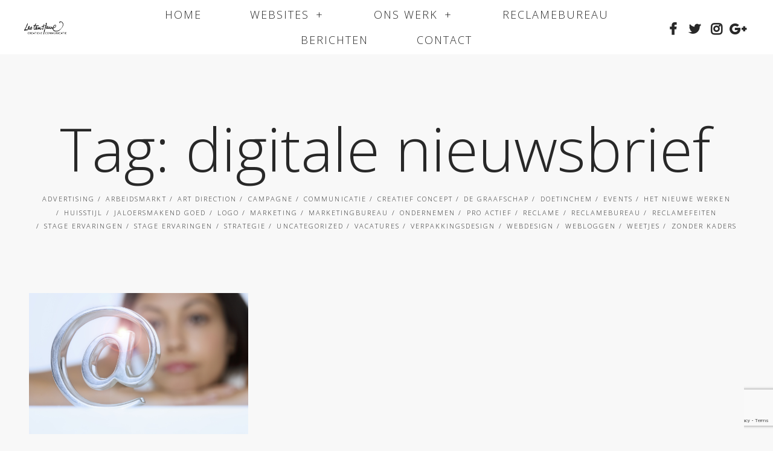

--- FILE ---
content_type: text/html; charset=UTF-8
request_url: https://www.leotenhave.nl/tag/digitale-nieuwsbrief/
body_size: 21068
content:
<!DOCTYPE html>
<!--[if lt IE 7]>
<html class="lt-ie9 lt-ie8 lt-ie7" dir="ltr" lang="nl-NL" prefix="og: https://ogp.me/ns#" itemscope itemtype="http://schema.org/WebPage"> <![endif]-->
<!--[if IE 7]>
<html class="lt-ie9 lt-ie8" dir="ltr" lang="nl-NL" prefix="og: https://ogp.me/ns#" itemscope itemtype="http://schema.org/WebPage"> <![endif]-->
<!--[if IE 8]>
<html class="lt-ie9" dir="ltr" lang="nl-NL" prefix="og: https://ogp.me/ns#" itemscope itemtype="http://schema.org/WebPage"> <![endif]-->
<!--[if IE 9]>
<html class="ie9" dir="ltr" lang="nl-NL" prefix="og: https://ogp.me/ns#" itemscope itemtype="http://schema.org/WebPage"> <![endif]-->
<!--[if gt IE 9]><!-->
<html dir="ltr" lang="nl-NL" prefix="og: https://ogp.me/ns#" itemscope itemtype="http://schema.org/WebPage"> <!--<![endif]-->
<head>
	<meta http-equiv="content-type" content="text/html; charset=UTF-8">
	<meta charset="UTF-8">
	<meta http-equiv="X-UA-Compatible" content="IE=edge,chrome=1">
	<meta name="HandheldFriendly" content="True">
	<meta name="apple-touch-fullscreen" content="yes"/>
	<meta name="MobileOptimized" content="320">
	<meta name="viewport" content="width=device-width, initial-scale=1, user-scalable=no">
	<link rel="profile" href="https://gmpg.org/xfn/11">
	<link rel="pingback" href="https://www.leotenhave.nl/xmlrpc.php">
	<![if IE]>
	<script type='text/javascript'>
		if (/*@cc_on!@*/false) var is_ie = 1;
	</script>
	<![endif]>
	<link href="https://fonts.googleapis.com" rel="preconnect" crossorigin><link href="https://fonts.gstatic.com" rel="preconnect" crossorigin><script type="text/template" id="tmpl-variation-template">
	<div class="woocommerce-variation-description">{{{ data.variation.variation_description }}}</div>
	<div class="woocommerce-variation-price">{{{ data.variation.price_html }}}</div>
	<div class="woocommerce-variation-availability">{{{ data.variation.availability_html }}}</div>
</script>
<script type="text/template" id="tmpl-unavailable-variation-template">
	<p role="alert">Dit product is niet beschikbaar. Kies een andere combinatie.</p>
</script>
	<style>img:is([sizes="auto" i], [sizes^="auto," i]) { contain-intrinsic-size: 3000px 1500px }</style>
	
		<!-- All in One SEO 4.9.0 - aioseo.com -->
	<meta name="robots" content="max-image-preview:large" />
	<link rel="canonical" href="https://www.leotenhave.nl/tag/digitale-nieuwsbrief/" />
	<meta name="generator" content="All in One SEO (AIOSEO) 4.9.0" />
		<script type="application/ld+json" class="aioseo-schema">
			{"@context":"https:\/\/schema.org","@graph":[{"@type":"BreadcrumbList","@id":"https:\/\/www.leotenhave.nl\/tag\/digitale-nieuwsbrief\/#breadcrumblist","itemListElement":[{"@type":"ListItem","@id":"https:\/\/www.leotenhave.nl#listItem","position":1,"name":"Home","item":"https:\/\/www.leotenhave.nl","nextItem":{"@type":"ListItem","@id":"https:\/\/www.leotenhave.nl\/tag\/digitale-nieuwsbrief\/#listItem","name":"digitale nieuwsbrief"}},{"@type":"ListItem","@id":"https:\/\/www.leotenhave.nl\/tag\/digitale-nieuwsbrief\/#listItem","position":2,"name":"digitale nieuwsbrief","previousItem":{"@type":"ListItem","@id":"https:\/\/www.leotenhave.nl#listItem","name":"Home"}}]},{"@type":"CollectionPage","@id":"https:\/\/www.leotenhave.nl\/tag\/digitale-nieuwsbrief\/#collectionpage","url":"https:\/\/www.leotenhave.nl\/tag\/digitale-nieuwsbrief\/","name":"digitale nieuwsbrief - Leo ten Have creatieve communicatie","inLanguage":"nl-NL","isPartOf":{"@id":"https:\/\/www.leotenhave.nl\/#website"},"breadcrumb":{"@id":"https:\/\/www.leotenhave.nl\/tag\/digitale-nieuwsbrief\/#breadcrumblist"}},{"@type":"Organization","@id":"https:\/\/www.leotenhave.nl\/#organization","name":"Leo ten Have creatieve communicatie","description":"Reclamebureau Doetinchem","url":"https:\/\/www.leotenhave.nl\/"},{"@type":"WebSite","@id":"https:\/\/www.leotenhave.nl\/#website","url":"https:\/\/www.leotenhave.nl\/","name":"Leo ten Have creatieve communicatie","description":"Reclamebureau Doetinchem","inLanguage":"nl-NL","publisher":{"@id":"https:\/\/www.leotenhave.nl\/#organization"}}]}
		</script>
		<!-- All in One SEO -->

<script>window._wca = window._wca || [];</script>

	<!-- This site is optimized with the Yoast SEO plugin v26.8 - https://yoast.com/product/yoast-seo-wordpress/ -->
	<title>digitale nieuwsbrief - Leo ten Have creatieve communicatie</title>
	<link rel="canonical" href="https://www.leotenhave.nl/tag/digitale-nieuwsbrief/" />
	<script type="application/ld+json" class="yoast-schema-graph">{"@context":"https://schema.org","@graph":[{"@type":"CollectionPage","@id":"https://www.leotenhave.nl/tag/digitale-nieuwsbrief/","url":"https://www.leotenhave.nl/tag/digitale-nieuwsbrief/","name":"digitale nieuwsbrief Archieven - Leo ten Have creatieve communicatie","isPartOf":{"@id":"https://www.leotenhave.nl/#website"},"primaryImageOfPage":{"@id":"https://www.leotenhave.nl/tag/digitale-nieuwsbrief/#primaryimage"},"image":{"@id":"https://www.leotenhave.nl/tag/digitale-nieuwsbrief/#primaryimage"},"thumbnailUrl":"https://i0.wp.com/www.leotenhave.nl/wp-content/uploads/20825041.jpg?fit=3508%2C2339&ssl=1","breadcrumb":{"@id":"https://www.leotenhave.nl/tag/digitale-nieuwsbrief/#breadcrumb"},"inLanguage":"nl-NL"},{"@type":"ImageObject","inLanguage":"nl-NL","@id":"https://www.leotenhave.nl/tag/digitale-nieuwsbrief/#primaryimage","url":"https://i0.wp.com/www.leotenhave.nl/wp-content/uploads/20825041.jpg?fit=3508%2C2339&ssl=1","contentUrl":"https://i0.wp.com/www.leotenhave.nl/wp-content/uploads/20825041.jpg?fit=3508%2C2339&ssl=1","width":3508,"height":2339},{"@type":"BreadcrumbList","@id":"https://www.leotenhave.nl/tag/digitale-nieuwsbrief/#breadcrumb","itemListElement":[{"@type":"ListItem","position":1,"name":"Home","item":"https://www.leotenhave.nl/"},{"@type":"ListItem","position":2,"name":"digitale nieuwsbrief"}]},{"@type":"WebSite","@id":"https://www.leotenhave.nl/#website","url":"https://www.leotenhave.nl/","name":"Leo ten Have creatieve communicatie","description":"Reclamebureau Doetinchem","potentialAction":[{"@type":"SearchAction","target":{"@type":"EntryPoint","urlTemplate":"https://www.leotenhave.nl/?s={search_term_string}"},"query-input":{"@type":"PropertyValueSpecification","valueRequired":true,"valueName":"search_term_string"}}],"inLanguage":"nl-NL"}]}</script>
	<!-- / Yoast SEO plugin. -->


<link rel='dns-prefetch' href='//cdnjs.cloudflare.com' />
<link rel='dns-prefetch' href='//pxgcdn.com' />
<link rel='dns-prefetch' href='//static.addtoany.com' />
<link rel='dns-prefetch' href='//stats.wp.com' />
<link rel='dns-prefetch' href='//secure.gravatar.com' />
<link rel='dns-prefetch' href='//fonts.googleapis.com' />
<link rel='dns-prefetch' href='//v0.wordpress.com' />
<link rel='preconnect' href='//i0.wp.com' />
<link rel="alternate" type="application/rss+xml" title="Leo ten Have creatieve communicatie &raquo; feed" href="https://www.leotenhave.nl/feed/" />
<link rel="alternate" type="application/rss+xml" title="Leo ten Have creatieve communicatie &raquo; reacties feed" href="https://www.leotenhave.nl/comments/feed/" />
<link rel="alternate" type="application/rss+xml" title="Leo ten Have creatieve communicatie &raquo; digitale nieuwsbrief tag feed" href="https://www.leotenhave.nl/tag/digitale-nieuwsbrief/feed/" />
		<!-- This site uses the Google Analytics by ExactMetrics plugin v8.11.1 - Using Analytics tracking - https://www.exactmetrics.com/ -->
		<!-- Opmerking: ExactMetrics is momenteel niet geconfigureerd op deze site. De site eigenaar moet authenticeren met Google Analytics in de ExactMetrics instellingen scherm. -->
					<!-- No tracking code set -->
				<!-- / Google Analytics by ExactMetrics -->
		<script type="text/javascript">
/* <![CDATA[ */
window._wpemojiSettings = {"baseUrl":"https:\/\/s.w.org\/images\/core\/emoji\/16.0.1\/72x72\/","ext":".png","svgUrl":"https:\/\/s.w.org\/images\/core\/emoji\/16.0.1\/svg\/","svgExt":".svg","source":{"concatemoji":"https:\/\/www.leotenhave.nl\/wp-includes\/js\/wp-emoji-release.min.js?ver=32ab9b3029058381f91f97bc8232e2bc"}};
/*! This file is auto-generated */
!function(s,n){var o,i,e;function c(e){try{var t={supportTests:e,timestamp:(new Date).valueOf()};sessionStorage.setItem(o,JSON.stringify(t))}catch(e){}}function p(e,t,n){e.clearRect(0,0,e.canvas.width,e.canvas.height),e.fillText(t,0,0);var t=new Uint32Array(e.getImageData(0,0,e.canvas.width,e.canvas.height).data),a=(e.clearRect(0,0,e.canvas.width,e.canvas.height),e.fillText(n,0,0),new Uint32Array(e.getImageData(0,0,e.canvas.width,e.canvas.height).data));return t.every(function(e,t){return e===a[t]})}function u(e,t){e.clearRect(0,0,e.canvas.width,e.canvas.height),e.fillText(t,0,0);for(var n=e.getImageData(16,16,1,1),a=0;a<n.data.length;a++)if(0!==n.data[a])return!1;return!0}function f(e,t,n,a){switch(t){case"flag":return n(e,"\ud83c\udff3\ufe0f\u200d\u26a7\ufe0f","\ud83c\udff3\ufe0f\u200b\u26a7\ufe0f")?!1:!n(e,"\ud83c\udde8\ud83c\uddf6","\ud83c\udde8\u200b\ud83c\uddf6")&&!n(e,"\ud83c\udff4\udb40\udc67\udb40\udc62\udb40\udc65\udb40\udc6e\udb40\udc67\udb40\udc7f","\ud83c\udff4\u200b\udb40\udc67\u200b\udb40\udc62\u200b\udb40\udc65\u200b\udb40\udc6e\u200b\udb40\udc67\u200b\udb40\udc7f");case"emoji":return!a(e,"\ud83e\udedf")}return!1}function g(e,t,n,a){var r="undefined"!=typeof WorkerGlobalScope&&self instanceof WorkerGlobalScope?new OffscreenCanvas(300,150):s.createElement("canvas"),o=r.getContext("2d",{willReadFrequently:!0}),i=(o.textBaseline="top",o.font="600 32px Arial",{});return e.forEach(function(e){i[e]=t(o,e,n,a)}),i}function t(e){var t=s.createElement("script");t.src=e,t.defer=!0,s.head.appendChild(t)}"undefined"!=typeof Promise&&(o="wpEmojiSettingsSupports",i=["flag","emoji"],n.supports={everything:!0,everythingExceptFlag:!0},e=new Promise(function(e){s.addEventListener("DOMContentLoaded",e,{once:!0})}),new Promise(function(t){var n=function(){try{var e=JSON.parse(sessionStorage.getItem(o));if("object"==typeof e&&"number"==typeof e.timestamp&&(new Date).valueOf()<e.timestamp+604800&&"object"==typeof e.supportTests)return e.supportTests}catch(e){}return null}();if(!n){if("undefined"!=typeof Worker&&"undefined"!=typeof OffscreenCanvas&&"undefined"!=typeof URL&&URL.createObjectURL&&"undefined"!=typeof Blob)try{var e="postMessage("+g.toString()+"("+[JSON.stringify(i),f.toString(),p.toString(),u.toString()].join(",")+"));",a=new Blob([e],{type:"text/javascript"}),r=new Worker(URL.createObjectURL(a),{name:"wpTestEmojiSupports"});return void(r.onmessage=function(e){c(n=e.data),r.terminate(),t(n)})}catch(e){}c(n=g(i,f,p,u))}t(n)}).then(function(e){for(var t in e)n.supports[t]=e[t],n.supports.everything=n.supports.everything&&n.supports[t],"flag"!==t&&(n.supports.everythingExceptFlag=n.supports.everythingExceptFlag&&n.supports[t]);n.supports.everythingExceptFlag=n.supports.everythingExceptFlag&&!n.supports.flag,n.DOMReady=!1,n.readyCallback=function(){n.DOMReady=!0}}).then(function(){return e}).then(function(){var e;n.supports.everything||(n.readyCallback(),(e=n.source||{}).concatemoji?t(e.concatemoji):e.wpemoji&&e.twemoji&&(t(e.twemoji),t(e.wpemoji)))}))}((window,document),window._wpemojiSettings);
/* ]]> */
</script>
<link rel='stylesheet' id='customify-font-stylesheet-0-css' href='https://fonts.googleapis.com/css2?family=Open%20Sans:ital,wght@0,300;0,400;0,600;0,700;0,800;1,300;1,400;1,600;1,700;1,800&#038;family=Libre%20Baskerville:ital,wght@0,400;0,700;1,400&#038;display=swap' type='text/css' media='all' />
<style id='wp-emoji-styles-inline-css' type='text/css'>

	img.wp-smiley, img.emoji {
		display: inline !important;
		border: none !important;
		box-shadow: none !important;
		height: 1em !important;
		width: 1em !important;
		margin: 0 0.07em !important;
		vertical-align: -0.1em !important;
		background: none !important;
		padding: 0 !important;
	}
</style>
<link rel='stylesheet' id='wp-block-library-css' href='https://www.leotenhave.nl/wp-includes/css/dist/block-library/style.min.css?ver=32ab9b3029058381f91f97bc8232e2bc' type='text/css' media='all' />
<style id='classic-theme-styles-inline-css' type='text/css'>
/*! This file is auto-generated */
.wp-block-button__link{color:#fff;background-color:#32373c;border-radius:9999px;box-shadow:none;text-decoration:none;padding:calc(.667em + 2px) calc(1.333em + 2px);font-size:1.125em}.wp-block-file__button{background:#32373c;color:#fff;text-decoration:none}
</style>
<link rel='stylesheet' id='aioseo/css/src/vue/standalone/blocks/table-of-contents/global.scss-css' href='https://www.leotenhave.nl/wp-content/plugins/all-in-one-seo-pack/dist/Lite/assets/css/table-of-contents/global.e90f6d47.css?ver=4.9.0' type='text/css' media='all' />
<link rel='stylesheet' id='mediaelement-css' href='https://www.leotenhave.nl/wp-includes/js/mediaelement/mediaelementplayer-legacy.min.css?ver=4.2.17' type='text/css' media='all' />
<link rel='stylesheet' id='wp-mediaelement-css' href='https://www.leotenhave.nl/wp-includes/js/mediaelement/wp-mediaelement.min.css?ver=32ab9b3029058381f91f97bc8232e2bc' type='text/css' media='all' />
<style id='jetpack-sharing-buttons-style-inline-css' type='text/css'>
.jetpack-sharing-buttons__services-list{display:flex;flex-direction:row;flex-wrap:wrap;gap:0;list-style-type:none;margin:5px;padding:0}.jetpack-sharing-buttons__services-list.has-small-icon-size{font-size:12px}.jetpack-sharing-buttons__services-list.has-normal-icon-size{font-size:16px}.jetpack-sharing-buttons__services-list.has-large-icon-size{font-size:24px}.jetpack-sharing-buttons__services-list.has-huge-icon-size{font-size:36px}@media print{.jetpack-sharing-buttons__services-list{display:none!important}}.editor-styles-wrapper .wp-block-jetpack-sharing-buttons{gap:0;padding-inline-start:0}ul.jetpack-sharing-buttons__services-list.has-background{padding:1.25em 2.375em}
</style>
<style id='global-styles-inline-css' type='text/css'>
:root{--wp--preset--aspect-ratio--square: 1;--wp--preset--aspect-ratio--4-3: 4/3;--wp--preset--aspect-ratio--3-4: 3/4;--wp--preset--aspect-ratio--3-2: 3/2;--wp--preset--aspect-ratio--2-3: 2/3;--wp--preset--aspect-ratio--16-9: 16/9;--wp--preset--aspect-ratio--9-16: 9/16;--wp--preset--color--black: #000000;--wp--preset--color--cyan-bluish-gray: #abb8c3;--wp--preset--color--white: #ffffff;--wp--preset--color--pale-pink: #f78da7;--wp--preset--color--vivid-red: #cf2e2e;--wp--preset--color--luminous-vivid-orange: #ff6900;--wp--preset--color--luminous-vivid-amber: #fcb900;--wp--preset--color--light-green-cyan: #7bdcb5;--wp--preset--color--vivid-green-cyan: #00d084;--wp--preset--color--pale-cyan-blue: #8ed1fc;--wp--preset--color--vivid-cyan-blue: #0693e3;--wp--preset--color--vivid-purple: #9b51e0;--wp--preset--gradient--vivid-cyan-blue-to-vivid-purple: linear-gradient(135deg,rgba(6,147,227,1) 0%,rgb(155,81,224) 100%);--wp--preset--gradient--light-green-cyan-to-vivid-green-cyan: linear-gradient(135deg,rgb(122,220,180) 0%,rgb(0,208,130) 100%);--wp--preset--gradient--luminous-vivid-amber-to-luminous-vivid-orange: linear-gradient(135deg,rgba(252,185,0,1) 0%,rgba(255,105,0,1) 100%);--wp--preset--gradient--luminous-vivid-orange-to-vivid-red: linear-gradient(135deg,rgba(255,105,0,1) 0%,rgb(207,46,46) 100%);--wp--preset--gradient--very-light-gray-to-cyan-bluish-gray: linear-gradient(135deg,rgb(238,238,238) 0%,rgb(169,184,195) 100%);--wp--preset--gradient--cool-to-warm-spectrum: linear-gradient(135deg,rgb(74,234,220) 0%,rgb(151,120,209) 20%,rgb(207,42,186) 40%,rgb(238,44,130) 60%,rgb(251,105,98) 80%,rgb(254,248,76) 100%);--wp--preset--gradient--blush-light-purple: linear-gradient(135deg,rgb(255,206,236) 0%,rgb(152,150,240) 100%);--wp--preset--gradient--blush-bordeaux: linear-gradient(135deg,rgb(254,205,165) 0%,rgb(254,45,45) 50%,rgb(107,0,62) 100%);--wp--preset--gradient--luminous-dusk: linear-gradient(135deg,rgb(255,203,112) 0%,rgb(199,81,192) 50%,rgb(65,88,208) 100%);--wp--preset--gradient--pale-ocean: linear-gradient(135deg,rgb(255,245,203) 0%,rgb(182,227,212) 50%,rgb(51,167,181) 100%);--wp--preset--gradient--electric-grass: linear-gradient(135deg,rgb(202,248,128) 0%,rgb(113,206,126) 100%);--wp--preset--gradient--midnight: linear-gradient(135deg,rgb(2,3,129) 0%,rgb(40,116,252) 100%);--wp--preset--font-size--small: 13px;--wp--preset--font-size--medium: 20px;--wp--preset--font-size--large: 36px;--wp--preset--font-size--x-large: 42px;--wp--preset--spacing--20: 0.44rem;--wp--preset--spacing--30: 0.67rem;--wp--preset--spacing--40: 1rem;--wp--preset--spacing--50: 1.5rem;--wp--preset--spacing--60: 2.25rem;--wp--preset--spacing--70: 3.38rem;--wp--preset--spacing--80: 5.06rem;--wp--preset--shadow--natural: 6px 6px 9px rgba(0, 0, 0, 0.2);--wp--preset--shadow--deep: 12px 12px 50px rgba(0, 0, 0, 0.4);--wp--preset--shadow--sharp: 6px 6px 0px rgba(0, 0, 0, 0.2);--wp--preset--shadow--outlined: 6px 6px 0px -3px rgba(255, 255, 255, 1), 6px 6px rgba(0, 0, 0, 1);--wp--preset--shadow--crisp: 6px 6px 0px rgba(0, 0, 0, 1);}:where(.is-layout-flex){gap: 0.5em;}:where(.is-layout-grid){gap: 0.5em;}body .is-layout-flex{display: flex;}.is-layout-flex{flex-wrap: wrap;align-items: center;}.is-layout-flex > :is(*, div){margin: 0;}body .is-layout-grid{display: grid;}.is-layout-grid > :is(*, div){margin: 0;}:where(.wp-block-columns.is-layout-flex){gap: 2em;}:where(.wp-block-columns.is-layout-grid){gap: 2em;}:where(.wp-block-post-template.is-layout-flex){gap: 1.25em;}:where(.wp-block-post-template.is-layout-grid){gap: 1.25em;}.has-black-color{color: var(--wp--preset--color--black) !important;}.has-cyan-bluish-gray-color{color: var(--wp--preset--color--cyan-bluish-gray) !important;}.has-white-color{color: var(--wp--preset--color--white) !important;}.has-pale-pink-color{color: var(--wp--preset--color--pale-pink) !important;}.has-vivid-red-color{color: var(--wp--preset--color--vivid-red) !important;}.has-luminous-vivid-orange-color{color: var(--wp--preset--color--luminous-vivid-orange) !important;}.has-luminous-vivid-amber-color{color: var(--wp--preset--color--luminous-vivid-amber) !important;}.has-light-green-cyan-color{color: var(--wp--preset--color--light-green-cyan) !important;}.has-vivid-green-cyan-color{color: var(--wp--preset--color--vivid-green-cyan) !important;}.has-pale-cyan-blue-color{color: var(--wp--preset--color--pale-cyan-blue) !important;}.has-vivid-cyan-blue-color{color: var(--wp--preset--color--vivid-cyan-blue) !important;}.has-vivid-purple-color{color: var(--wp--preset--color--vivid-purple) !important;}.has-black-background-color{background-color: var(--wp--preset--color--black) !important;}.has-cyan-bluish-gray-background-color{background-color: var(--wp--preset--color--cyan-bluish-gray) !important;}.has-white-background-color{background-color: var(--wp--preset--color--white) !important;}.has-pale-pink-background-color{background-color: var(--wp--preset--color--pale-pink) !important;}.has-vivid-red-background-color{background-color: var(--wp--preset--color--vivid-red) !important;}.has-luminous-vivid-orange-background-color{background-color: var(--wp--preset--color--luminous-vivid-orange) !important;}.has-luminous-vivid-amber-background-color{background-color: var(--wp--preset--color--luminous-vivid-amber) !important;}.has-light-green-cyan-background-color{background-color: var(--wp--preset--color--light-green-cyan) !important;}.has-vivid-green-cyan-background-color{background-color: var(--wp--preset--color--vivid-green-cyan) !important;}.has-pale-cyan-blue-background-color{background-color: var(--wp--preset--color--pale-cyan-blue) !important;}.has-vivid-cyan-blue-background-color{background-color: var(--wp--preset--color--vivid-cyan-blue) !important;}.has-vivid-purple-background-color{background-color: var(--wp--preset--color--vivid-purple) !important;}.has-black-border-color{border-color: var(--wp--preset--color--black) !important;}.has-cyan-bluish-gray-border-color{border-color: var(--wp--preset--color--cyan-bluish-gray) !important;}.has-white-border-color{border-color: var(--wp--preset--color--white) !important;}.has-pale-pink-border-color{border-color: var(--wp--preset--color--pale-pink) !important;}.has-vivid-red-border-color{border-color: var(--wp--preset--color--vivid-red) !important;}.has-luminous-vivid-orange-border-color{border-color: var(--wp--preset--color--luminous-vivid-orange) !important;}.has-luminous-vivid-amber-border-color{border-color: var(--wp--preset--color--luminous-vivid-amber) !important;}.has-light-green-cyan-border-color{border-color: var(--wp--preset--color--light-green-cyan) !important;}.has-vivid-green-cyan-border-color{border-color: var(--wp--preset--color--vivid-green-cyan) !important;}.has-pale-cyan-blue-border-color{border-color: var(--wp--preset--color--pale-cyan-blue) !important;}.has-vivid-cyan-blue-border-color{border-color: var(--wp--preset--color--vivid-cyan-blue) !important;}.has-vivid-purple-border-color{border-color: var(--wp--preset--color--vivid-purple) !important;}.has-vivid-cyan-blue-to-vivid-purple-gradient-background{background: var(--wp--preset--gradient--vivid-cyan-blue-to-vivid-purple) !important;}.has-light-green-cyan-to-vivid-green-cyan-gradient-background{background: var(--wp--preset--gradient--light-green-cyan-to-vivid-green-cyan) !important;}.has-luminous-vivid-amber-to-luminous-vivid-orange-gradient-background{background: var(--wp--preset--gradient--luminous-vivid-amber-to-luminous-vivid-orange) !important;}.has-luminous-vivid-orange-to-vivid-red-gradient-background{background: var(--wp--preset--gradient--luminous-vivid-orange-to-vivid-red) !important;}.has-very-light-gray-to-cyan-bluish-gray-gradient-background{background: var(--wp--preset--gradient--very-light-gray-to-cyan-bluish-gray) !important;}.has-cool-to-warm-spectrum-gradient-background{background: var(--wp--preset--gradient--cool-to-warm-spectrum) !important;}.has-blush-light-purple-gradient-background{background: var(--wp--preset--gradient--blush-light-purple) !important;}.has-blush-bordeaux-gradient-background{background: var(--wp--preset--gradient--blush-bordeaux) !important;}.has-luminous-dusk-gradient-background{background: var(--wp--preset--gradient--luminous-dusk) !important;}.has-pale-ocean-gradient-background{background: var(--wp--preset--gradient--pale-ocean) !important;}.has-electric-grass-gradient-background{background: var(--wp--preset--gradient--electric-grass) !important;}.has-midnight-gradient-background{background: var(--wp--preset--gradient--midnight) !important;}.has-small-font-size{font-size: var(--wp--preset--font-size--small) !important;}.has-medium-font-size{font-size: var(--wp--preset--font-size--medium) !important;}.has-large-font-size{font-size: var(--wp--preset--font-size--large) !important;}.has-x-large-font-size{font-size: var(--wp--preset--font-size--x-large) !important;}
:where(.wp-block-post-template.is-layout-flex){gap: 1.25em;}:where(.wp-block-post-template.is-layout-grid){gap: 1.25em;}
:where(.wp-block-columns.is-layout-flex){gap: 2em;}:where(.wp-block-columns.is-layout-grid){gap: 2em;}
:root :where(.wp-block-pullquote){font-size: 1.5em;line-height: 1.6;}
</style>
<link rel='stylesheet' id='contact-form-7-css' href='https://www.leotenhave.nl/wp-content/plugins/contact-form-7/includes/css/styles.css?ver=6.1.4' type='text/css' media='all' />
<link rel='stylesheet' id='easingslider-css' href='https://www.leotenhave.nl/wp-content/plugins/easing-slider/assets/css/public.min.css?ver=3.0.8' type='text/css' media='all' />
<style id='woocommerce-inline-inline-css' type='text/css'>
.woocommerce form .form-row .required { visibility: visible; }
</style>
<link rel='stylesheet' id='cmplz-general-css' href='https://www.leotenhave.nl/wp-content/plugins/complianz-gdpr/assets/css/cookieblocker.min.css?ver=1763131277' type='text/css' media='all' />
<link rel='stylesheet' id='pile-main-style-css' href='https://www.leotenhave.nl/wp-content/themes/pile/style.css?ver=2.5.2' type='text/css' media='all' />
<link rel='stylesheet' id='wp-pagenavi-css' href='https://www.leotenhave.nl/wp-content/plugins/wp-pagenavi/pagenavi-css.css?ver=2.70' type='text/css' media='all' />
<link rel='stylesheet' id='pile-woocommerce-style-css' href='https://www.leotenhave.nl/wp-content/themes/pile/woocommerce.css?ver=202312060254' type='text/css' media='all' />
<script type="text/template" id="tmpl-variation-template">
	<div class="woocommerce-variation-description">{{{ data.variation.variation_description }}}</div>
	<div class="woocommerce-variation-price">{{{ data.variation.price_html }}}</div>
	<div class="woocommerce-variation-availability">{{{ data.variation.availability_html }}}</div>
</script>
<script type="text/template" id="tmpl-unavailable-variation-template">
	<p role="alert">Dit product is niet beschikbaar. Kies een andere combinatie.</p>
</script>
<script type="text/javascript" src="https://www.leotenhave.nl/wp-content/plugins/swfobj/swfobject.js?ver=2.2" id="swfobject-js"></script>
<script type="text/javascript" async src="https://www.leotenhave.nl/wp-content/plugins/burst-statistics/helpers/timeme/timeme.min.js?ver=1763131265" id="burst-timeme-js"></script>
<script type="text/javascript" src="https://www.leotenhave.nl/wp-content/plugins/google-analytics-for-wordpress/assets/js/frontend-gtag.min.js?ver=9.10.0" id="monsterinsights-frontend-script-js" async="async" data-wp-strategy="async"></script>
<script data-cfasync="false" data-wpfc-render="false" type="text/javascript" id='monsterinsights-frontend-script-js-extra'>/* <![CDATA[ */
var monsterinsights_frontend = {"js_events_tracking":"true","download_extensions":"doc,pdf,ppt,zip,xls,docx,pptx,xlsx","inbound_paths":"[{\"path\":\"\\\/go\\\/\",\"label\":\"affiliate\"},{\"path\":\"\\\/recommend\\\/\",\"label\":\"affiliate\"}]","home_url":"https:\/\/www.leotenhave.nl","hash_tracking":"false","v4_id":"G-3J1M6EV2HT"};/* ]]> */
</script>
<script type="text/javascript" src="https://www.leotenhave.nl/wp-includes/js/jquery/jquery.min.js?ver=3.7.1" id="jquery-core-js"></script>
<script type="text/javascript" src="https://www.leotenhave.nl/wp-includes/js/jquery/jquery-migrate.min.js?ver=3.4.1" id="jquery-migrate-js"></script>
<script type="text/javascript" src="https://www.leotenhave.nl/wp-content/plugins/easing-slider/assets/js/public.min.js?ver=3.0.8" id="easingslider-js"></script>
<script type="text/javascript" id="wc-jquery-blockui-js-extra">
/* <![CDATA[ */
var wc_jquery_blockui_params = {"i18n_view_cart":"Product Added"};
/* ]]> */
</script>
<script type="text/javascript" src="https://www.leotenhave.nl/wp-content/plugins/woocommerce/assets/js/jquery-blockui/jquery.blockUI.min.js?ver=2.7.0-wc.10.4.3" id="wc-jquery-blockui-js" defer="defer" data-wp-strategy="defer"></script>
<script type="text/javascript" id="wc-add-to-cart-js-extra">
/* <![CDATA[ */
var wc_add_to_cart_params = {"ajax_url":"\/wp-admin\/admin-ajax.php","wc_ajax_url":"\/?wc-ajax=%%endpoint%%","i18n_view_cart":"Product Added","cart_url":"https:\/\/www.leotenhave.nl\/cart\/","is_cart":"","cart_redirect_after_add":"no"};
/* ]]> */
</script>
<script type="text/javascript" src="https://www.leotenhave.nl/wp-content/plugins/woocommerce/assets/js/frontend/add-to-cart.min.js?ver=10.4.3" id="wc-add-to-cart-js" defer="defer" data-wp-strategy="defer"></script>
<script type="text/javascript" id="wc-js-cookie-js-extra">
/* <![CDATA[ */
var wc_js_cookie_params = {"i18n_view_cart":"Product Added"};
/* ]]> */
</script>
<script type="text/javascript" src="https://www.leotenhave.nl/wp-content/plugins/woocommerce/assets/js/js-cookie/js.cookie.min.js?ver=2.1.4-wc.10.4.3" id="wc-js-cookie-js" defer="defer" data-wp-strategy="defer"></script>
<script type="text/javascript" id="woocommerce-js-extra">
/* <![CDATA[ */
var woocommerce_params = {"ajax_url":"\/wp-admin\/admin-ajax.php","wc_ajax_url":"\/?wc-ajax=%%endpoint%%","i18n_password_show":"Wachtwoord weergeven","i18n_password_hide":"Wachtwoord verbergen","i18n_view_cart":"Product Added"};
/* ]]> */
</script>
<script type="text/javascript" src="https://www.leotenhave.nl/wp-content/plugins/woocommerce/assets/js/frontend/woocommerce.min.js?ver=10.4.3" id="woocommerce-js" defer="defer" data-wp-strategy="defer"></script>
<script type="text/javascript" src="https://www.leotenhave.nl/wp-content/themes/pile/assets/js/vendor/modernizr.min.js?ver=3.3.1" id="modernizr-js"></script>
<script type="text/javascript" src="//cdnjs.cloudflare.com/ajax/libs/gsap/1.18.5/jquery.gsap.min.js?ver=32ab9b3029058381f91f97bc8232e2bc" id="jquery-gsap-js"></script>
<script type="text/javascript" src="//cdnjs.cloudflare.com/ajax/libs/gsap/1.18.5/TweenMax.min.js?ver=32ab9b3029058381f91f97bc8232e2bc" id="tween-max-js"></script>
<script type="text/javascript" src="//cdnjs.cloudflare.com/ajax/libs/gsap/1.18.5/plugins/ScrollToPlugin.min.js?ver=32ab9b3029058381f91f97bc8232e2bc" id="scroll-to-plugin-js"></script>
<script type="text/javascript" src="//pxgcdn.com/js/rs/9.5.7/index.js?ver=32ab9b3029058381f91f97bc8232e2bc" id="pile-rs-js"></script>
<script type="text/javascript" src="https://stats.wp.com/s-202605.js" id="woocommerce-analytics-js" defer="defer" data-wp-strategy="defer"></script>
<script type="text/javascript" src="https://www.leotenhave.nl/wp-includes/js/underscore.min.js?ver=1.13.7" id="underscore-js"></script>
<script type="text/javascript" id="wp-util-js-extra">
/* <![CDATA[ */
var _wpUtilSettings = {"ajax":{"url":"\/wp-admin\/admin-ajax.php"}};
/* ]]> */
</script>
<script type="text/javascript" src="https://www.leotenhave.nl/wp-includes/js/wp-util.min.js?ver=32ab9b3029058381f91f97bc8232e2bc" id="wp-util-js"></script>
<script type="text/javascript" id="wc-add-to-cart-variation-js-extra">
/* <![CDATA[ */
var wc_add_to_cart_variation_params = {"wc_ajax_url":"\/?wc-ajax=%%endpoint%%","i18n_no_matching_variations_text":"Geen producten gevonden. Kies een andere combinatie.","i18n_make_a_selection_text":"Selecteer enkele productopties voordat je dit product aan je winkelwagen toevoegt.","i18n_unavailable_text":"Dit product is niet beschikbaar. Kies een andere combinatie.","i18n_reset_alert_text":"Je selectie is opnieuw ingesteld. Selecteer eerst product-opties alvorens dit product in de winkelmand te plaatsen.","i18n_view_cart":"Product Added"};
/* ]]> */
</script>
<script type="text/javascript" src="https://www.leotenhave.nl/wp-content/plugins/woocommerce/assets/js/frontend/add-to-cart-variation.min.js?ver=10.4.3" id="wc-add-to-cart-variation-js" defer="defer" data-wp-strategy="defer"></script>

<script type="text/javascript" charset="utf-8">
	(function(){
		try {
			// Disabling SWFObject's Autohide feature
			if (typeof swfobject.switchOffAutoHideShow === "function") {
				swfobject.switchOffAutoHideShow();
			}
		} catch(e) {}
	})();
</script>
<link rel="https://api.w.org/" href="https://www.leotenhave.nl/wp-json/" /><link rel="alternate" title="JSON" type="application/json" href="https://www.leotenhave.nl/wp-json/wp/v2/tags/209" />	<style>img#wpstats{display:none}</style>
			<noscript><style>.woocommerce-product-gallery{ opacity: 1 !important; }</style></noscript>
	<link rel="icon" href="https://i0.wp.com/www.leotenhave.nl/wp-content/uploads/cropped-logo-lthcc-nw-office.png?fit=32%2C32&#038;ssl=1" sizes="32x32" />
<link rel="icon" href="https://i0.wp.com/www.leotenhave.nl/wp-content/uploads/cropped-logo-lthcc-nw-office.png?fit=192%2C192&#038;ssl=1" sizes="192x192" />
<link rel="apple-touch-icon" href="https://i0.wp.com/www.leotenhave.nl/wp-content/uploads/cropped-logo-lthcc-nw-office.png?fit=180%2C180&#038;ssl=1" />
<meta name="msapplication-TileImage" content="https://i0.wp.com/www.leotenhave.nl/wp-content/uploads/cropped-logo-lthcc-nw-office.png?fit=270%2C270&#038;ssl=1" />
			<style id="customify_output_style">
				:root { --sm-color-primary: #FA5264; }
:root { --sm-color-secondary: #1e96d8; }
:root { --sm-color-tertiary: #27B698; }
:root { --sm-dark-primary: #282828; }
:root { --sm-dark-secondary: #282828; }
:root { --sm-dark-tertiary: #919191; }
:root { --sm-light-primary: #FFFFFF; }
:root { --sm-light-secondary: #F8F8F8; }
:root { --sm-light-tertiary: #ffffff; }
.logo__img { max-height: 24px; }
.logo__text { font-size: 24px; }
.header-height { height: 90px; }
.djax--hidden + .site-content,
 .woocommerce-checkout .woocommerce #customer_details,
 .woocommerce-checkout .woocommerce .woocommerce-checkout-review-order,
 .woocommerce-cart .woocommerce > form,
 .woocommerce-cart .woocommerce > .cart-collaterals,
 .l-cover .woocommerce-product-gallery__wrapper,
 .l-contain .images { padding-top: 90px; }
.has_sidebar .has-no-thumbnail,
 .body.woocommerce-checkout .woocommerce-error,
 .is--ie .woocommerce > .cart-empty,
 .product .summary { margin-top: 90px; }
.product .summary,
 .l-contain .images,
 .l-contain .thumbnails { margin-bottom: 90px; }
.content-width { max-width: 1200px; }
.page-template-portfolio-archive .content-width,
 .post-type-archive-pile_portfolio .content-width,
 .blog .content-width,
 .archive .content-width { max-width: 1200px; }
.post-type-archive-pile_portfolio .site-content.wrapper,
 .page-template-portfolio-archive .site-content.wrapper { padding-left: 48px; }
.post-type-archive-pile_portfolio .site-content.wrapper,
 .page-template-portfolio-archive .site-content.wrapper { padding-right: 48px; }

		@media only screen and (min-width: 699px) {
			.c-pile--portfolio-archive {
				margin-left: -30px
			}

			.c-pile--portfolio-archive .c-pile__item,
			.c-pile--portfolio-archive .js-3d .c-pile__item-even-spacing,
			.c-pile--portfolio-archive .c-pile__item-portrait-spacing {
				padding-left: 30px
			}

			.c-pile--portfolio-archive .js-3d .c-pile__item-even-spacing,
			.c-pile--portfolio-archive .c-pile__item-portrait-spacing {
				padding-right: 30px
			}
		}
		.c-pile__item { margin-bottom: 30px; }
.c-pile { margin-top: 30px; }
.single-pile_portfolio .content-width { max-width: 1000px; }
.single-pile_portfolio .site-content.wrapper { padding-left: 48px; }
.single-pile_portfolio .site-content.wrapper { padding-right: 48px; }
.c-pile__item--single { padding-left: 60px; }
.c-pile--single{
		margin-left: -60px;
}
body .c-pile--single { margin-top: 60px; }
		body .c-pile__item--single { margin-bottom: 60px; }
		body .top-2 { margin-top: -60px; }
		body .top-3 { margin-top: -120px; }
		body .left-2 { left: -60px; }
		body .left-3 { left: -120px; }
		body .bottom-2 { margin-bottom: 0; }
		body .bottom-3 { margin-bottom: -60px; }
		body .right-2 { left: 60px; }
		body .right-3 { left: 120px; } h1 em, h2 em, h3 em, h4 em, h5 em, h6 em,
 .pixlikes-box.liked i,
 .widget a:hover,
 .widget_blog_subscription input[type="submit"],
 .no-touchevents .site-navigation a:hover,
 .no-touchevents .site-navigation li:hover > a > ul > a,
 h4,
 .nav--main .current-menu-ancestor > a,
 .nav--main .current-menu-item > a,
 .nav--main .current-menu-item > a:hover,
 .cart-icon:hover { color: #FA5264; }
.btn:hover,
 input[type="submit"]:hover,
 .btn--primary,
 .pixcode--icon.square:hover,
 .pixcode--icon.circle:hover,
 a:hover > .pixcode--icon.circle,
 a:hover > .pixcode--icon.square,
 .pixlikes-box .likes-text:after { background-color: #FA5264; }
.widget_blog_subscription input[type="submit"] { border-color: #FA5264; }
.cart-widget-details .wc-forward.checkout:hover:after { border-left-color: #FA5264; }
select:focus, textarea:focus, input[type="text"]:focus,
 input[type="password"]:focus, input[type="datetime"]:focus,
 input[type="datetime-local"]:focus, input[type="date"]:focus,
 input[type="month"]:focus, input[type="time"]:focus, input[type="week"]:focus,
 input[type="number"]:focus, input[type="email"]:focus, input[type="url"]:focus,
 input[type="search"]:focus, input[type="tel"]:focus, input[type="color"]:focus,
 .form-control:focus { outline: #FA5264; }
body { color: #282828; }
.product_meta {color: #2828285A;}.summary .single_add_to_cart_button,
 .button,
 .summary .quantity input,
 input[type="submit"],
 div.wpforms-container-full.wpforms-container .wpforms-form button[type="submit"],
 .shop_table.cart [name="update_cart"] { background-color: #282828; }
pre:before {background-color: #2828285A;}hr {background-color: #2828282A;}.highlight:before,
 body .woocommerce-message,
 body .woocommerce-info {background-color: #28282816;}select, 
 textarea, 
 input[type="text"], 
 input[type="password"], 
 input[type="datetime"], 
 input[type="datetime-local"], 
 input[type="date"], 
 input[type="month"], 
 input[type="time"], 
 input[type="week"], 
 input[type="number"], 
 input[type="email"], 
 input[type="url"], 
 input[type="search"], 
 input[type="tel"], 
 input[type="color"], 
 .form-control, 
 .select2-container .select2-choice, 
 div.wpforms-container-full.wpforms-container .wpforms-form input[type=date], 
 div.wpforms-container-full.wpforms-container .wpforms-form input[type=datetime], 
 div.wpforms-container-full.wpforms-container .wpforms-form input[type=datetime-local], 
 div.wpforms-container-full.wpforms-container .wpforms-form input[type=email], 
 div.wpforms-container-full.wpforms-container .wpforms-form input[type=month], 
 div.wpforms-container-full.wpforms-container .wpforms-form input[type=number], 
 div.wpforms-container-full.wpforms-container .wpforms-form input[type=password], 
 div.wpforms-container-full.wpforms-container .wpforms-form input[type=range], 
 div.wpforms-container-full.wpforms-container .wpforms-form input[type=search], 
 div.wpforms-container-full.wpforms-container .wpforms-form input[type=tel], 
 div.wpforms-container-full.wpforms-container .wpforms-form input[type=text], 
 div.wpforms-container-full.wpforms-container .wpforms-form input[type=time], 
 div.wpforms-container-full.wpforms-container .wpforms-form input[type=url], 
 div.wpforms-container-full.wpforms-container .wpforms-form input[type=week], 
 div.wpforms-container-full.wpforms-container .wpforms-form select, 
 div.wpforms-container-full.wpforms-container .wpforms-form textarea,
 .pull-left blockquote, 
 .entry--single figure.alignleft blockquote, 
 .pull-right blockquote, 
 .entry--single figure.alignright blockquote,
 .product_meta,
 .shop_table.cart tr + tr, 
 .shop_table.cart > * + *,
 .cart-collaterals h2,
 .woocommerce-checkout-review-order-table tr + tr,
 .cart-collaterals tr + tr {border-color: #28282835;}pre,
 table tr + tr {border-color: #2828285A;}.wpforms-form input[type="text"]::-webkit-input-placeholder {color: #282828BF;}.wpforms-form input[type="text"]:-moz-placeholder {color: #282828BF;}.wpforms-form input[type="text"]::-moz-placeholder {color: #282828BF;}.wpforms-form input[type="text"]:-ms-input-placeholder {color: #282828BF;}.wpforms-form input[type="email"]::-webkit-input-placeholder {color: #282828BF;}.wpforms-form input[type="email"]:-moz-placeholder {color: #282828BF;}.wpforms-form input[type="email"]::-moz-placeholder {color: #282828BF;}.wpforms-form input[type="email"]:-ms-input-placeholder {color: #282828BF;}div.wpforms-container-full .wpforms-form select {color: #282828BF;}.wpforms-form textarea::-webkit-input-placeholder {color: #282828BF;}.wpforms-form textarea:-moz-placeholder {color: #282828BF;}.wpforms-form textarea::-moz-placeholder {color: #282828BF;}.wpforms-form textarea:-ms-input-placeholder {color: #282828BF;}input[name="coupon_code"]::-webkit-input-placeholder {color: #282828A1;}input[name="coupon_code"]:-moz-placeholder {color: #282828A1;}input[name="coupon_code"]::-moz-placeholder {color: #282828A1;}input[name="coupon_code"]:-ms-input-placeholder {color: #282828A1;}div.woocommerce-billing-fields input[type="text"]::-webkit-input-placeholder {color: #282828BF;}div.woocommerce-billing-fields input[type="text"]:-moz-placeholder {color: #282828BF;}div.woocommerce-billing-fields input[type="text"]::-moz-placeholder {color: #282828BF;}div.woocommerce-billing-fields input[type="text"]:-ms-input-placeholder {color: #282828BF;}div.woocommerce-additional-fields textarea::-webkit-input-placeholder {color: #282828BF;}div.woocommerce-additional-fields textarea:-moz-placeholder {color: #282828BF;}div.woocommerce-additional-fields textarea::-moz-placeholder {color: #282828BF;}div.woocommerce-additional-fields textarea:-ms-input-placeholder {color: #282828BF;}h1, h2, h3, h5, h6, 
 .article-archive .article__title a, 
 .article-archive .article__title a:hover,
 .page__subtitle a:hover,
 .article__link:hover .article__more { color: #282828; }
.site-header, 
 .nav--main ul { background-color: #FFFFFF; }
body, 
 .site-content,
 select, 
 textarea, 
 input[type="text"], 
 input[type="password"], 
 input[type="datetime"],
 input[type="datetime-local"], 
 input[type="date"], 
 input[type="month"], 
 input[type="time"], 
 input[type="week"], 
 input[type="number"], 
 input[type="email"], 
 input[type="url"], 
 input[type="search"], 
 input[type="tel"], 
 input[type="color"], 
 .form-control, 
 .select2-container .select2-choice, 
 div.wpforms-container-full.wpforms-container .wpforms-form input[type=date],
 div.wpforms-container-full.wpforms-container .wpforms-form input[type=datetime], 
 div.wpforms-container-full.wpforms-container .wpforms-form input[type=datetime-local], 
 div.wpforms-container-full.wpforms-container .wpforms-form input[type=email], 
 div.wpforms-container-full.wpforms-container .wpforms-form input[type=month], 
 div.wpforms-container-full.wpforms-container .wpforms-form input[type=number], 
 div.wpforms-container-full.wpforms-container .wpforms-form input[type=password], 
 div.wpforms-container-full.wpforms-container .wpforms-form input[type=range], 
 div.wpforms-container-full.wpforms-container .wpforms-form input[type=search], 
 div.wpforms-container-full.wpforms-container .wpforms-form input[type=tel], 
 div.wpforms-container-full.wpforms-container .wpforms-form input[type=text], 
 div.wpforms-container-full.wpforms-container .wpforms-form input[type=time], 
 div.wpforms-container-full.wpforms-container .wpforms-form input[type=url], 
 div.wpforms-container-full.wpforms-container .wpforms-form input[type=week], 
 div.wpforms-container-full.wpforms-container .wpforms-form select, 
 div.wpforms-container-full.wpforms-container .wpforms-form textarea,
 .widget_shopping_cart_content,
 .site-header:not(.site-header--static),
 .single .site-header:not(.site-header--static) { background-color: #FFFFFF; }
blockquote cite:before,
 .comment-respond form .submit,
 pre:before,
 .button,
 .summary .quantity input,
 div.wpforms-container-full.wpforms-container .wpforms-form button[type="submit"],
 .shop_table.cart [name="update_cart"] { color: #FFFFFF; }

.site-footer { background-color: #FFFFFF; }
nav--footer { color: #282828; }
.nav-button a { background-color: #282828; }
.copyright-area { color: #282828; }
.site-footer a:hover,
 .entry-content a:hover,
 .nav-links a:hover,
 .breadcrumb__item a:hover,
 .mini_cart_item.woocommerce-mini-cart-item a:hover,
 .article__meta a,
 .post__header .meta--post a,
 .shop_table.cart .product-remove,
 .comments-area a:hover { color: #919191; }
blockquote cite:before { background-color: #919191; }
.hero-content a:hover { border-color: #919191; }
.c-pile__item-content,
 .nav-button a { color: #FFFFFF; }
.c-pile__item-bg { background: #282828; }
.c-pile__item-bg.to-animate { opacity: 0.5; }
.c-pile .c-pile__item-border { font-size: 14px; }
.woocommerce-cart .woocommerce > .cart-collaterals,
 .woocommerce-checkout-review-order,
 .woocommerce-cart .site-footer,
 .woocommerce-checkout .site-footer { background-color: #F8F8F8; }
.nav--main a, .nav--social-icons { font-size: 18px; }
.nav--main a { letter-spacing: 2px; }
.nav--main a { text-transform: uppercase; }
body, .c-pile__item { font-size: 16px; }
body { line-height: 1.8; }
.post-type-archive-product .content-width { max-width: 1200px; }
.post-type-archive-product .content-width.wrapper { padding-left: 48px; }
.post-type-archive-product .content-width.wrapper { padding-right: 48px; }

		@media only screen and (min-width: 699px) {
			.post-type-archive-product .c-pile--portfolio-archive {
				margin-left: -42px
			}

			.post-type-archive-product .c-pile--portfolio-archive .c-pile__item,
			.post-type-archive-product .c-pile--portfolio-archive .js-3d .c-pile__item-even-spacing,
			.post-type-archive-product .c-pile--portfolio-archive .c-pile__item-portrait-spacing {
				padding-left: 42px
			}

			.post-type-archive-product .c-pile--portfolio-archive .js-3d .c-pile__item-even-spacing,
			.post-type-archive-product .c-pile--portfolio-archive .c-pile__item-portrait-spacing {
				padding-right: 42px
			}
		}
		.post-type-archive-product .c-pile__item { margin-bottom: 42px; }
.post-type-archive-product .c-pile { margin-top: 42px; }
.single-product .content-width { max-width: 1000px; }
.single-product .c-pile__item--single { padding-left: 60px; }
.single-product .c-pile--single{
		margin-left: -60px;
}
.single-product .c-pile--single { margin-top: 60px; }
		.single-product .c-pile__item--single { margin-bottom: 60px; }
		.single-product .top-2 { margin-top: -60px; }
		.single-product .top-3 { margin-top: -120px; }
		.single-product .left-2 { left: -60px; }
		.single-product .left-3 { left: -120px; }
		.single-product .bottom-2 { margin-bottom: 0; }
		.single-product .bottom-3 { margin-bottom: -60px; }
		.single-product .right-2 { left: 60px; }
		.single-product .right-3 { left: 120px; } .blog, 
 body.archive,
 .blog .site-header:not(.site-header--static),
 .category .site-header:not(.site-header--static) { background-color: #F8F8F8; }
.nav-button a:hover,
 .woocommerce-mini-cart__buttons.buttons a.checkout:hover,
 .cart-collaterals a.checkout-button:hover { color: #F8F8F8; }
.article__wrap { background-color: #FFFFFF; }

@media  screen and (min-width: 699px) { 

	.header-padding .panel { left: 40px; }

	.nav--main a { padding-left: 40px; }

}

@media  screen and (min-width: 699px)  { 

	.header-padding .panel { right: 40px; }

}

@media screen and (min-width: 699px)  { 

	.nav--main a { padding-right: 40px; }

}

@media all and (min-width: 699px) { 

	.site-header:not(.site-header--transparent) .site-navigation,
 .site-header .nav--main ul { color: #282828; }

	.site-header--transparent .nav--main > li:not([class*="current-menu"]) > a,
 .navigation-toggle,
 .navigation-toggle:hover { color: #FFFFFF; }

}

@media not all and (min-width: 699px) { 

	body .site-navigation { background-color: #282828; }

	.nav-close-button:before,
 .nav-close-button:after { background-color: #FFFFFF; }

}

@media not all and (min-width: 999px) { 

	.c-pile__item:not(.no-image) .c-pile__item-content { background-color: #FFFFFF; }

}

@media not all and (min-width: 699px)  { 

	.nav--main,
 .nav.nav--main ul.sub-menu,
 .nav--social-icons { color: #FFFFFF; }

}

@media only screen and (min-width: 699px) { 

	.single-product .site-content.wrapper { padding-left: 48px; }

}

@media only screen and (min-width: 699px)  { 

	.single-product .site-content.wrapper { padding-right: 48px; }

}
			</style>
			<style id="customify_fonts_output">
	
.alpha, h1, h2, h3, h4, h5, h6, blockquote cite, .dropcap, .nocomments, .widget .widget__title, input[type="submit"], .nav-button, .share-container h4, .article__more, .mfp-title .title {
font-family: "Open Sans", "SF Pro Text", Frutiger, "Frutiger Linotype", Univers, Calibri, "Gill Sans", "Gill Sans MT", "Myriad Pro", Myriad, "DejaVu Sans Condensed", "Liberation Sans", "Nimbus Sans L", Tahoma, Geneva, "Helvetica Neue", Helvetica, Arial, sans-serif;
font-weight: 300;
}


h1 em, h2 em, .tabs__nav em, h3 em, h4 em, h5 em, h6 em, blockquote, .entry-time, .article-archive--quote, .wpcf7, .desc, .comment-number, .comment-number--dark, .comment-reply-title:before, .add-comment .add-comment__button, .comment__author-name, .comment__timestamp, .comment__links {
font-family: "Libre Baskerville", Constantia, "Lucida Bright", Lucidabright, "Lucida Serif", Lucida, "DejaVu Serif", "Bitstream Vera Serif", "Liberation Serif", Georgia, serif;
font-weight: 400;
}


.nav--main, .meta, .c-pile__item-meta, .c-pile__item-link {
font-family: "Open Sans", "SF Pro Text", Frutiger, "Frutiger Linotype", Univers, Calibri, "Gill Sans", "Gill Sans MT", "Myriad Pro", Myriad, "DejaVu Sans Condensed", "Liberation Sans", "Nimbus Sans L", Tahoma, Geneva, "Helvetica Neue", Helvetica, Arial, sans-serif;
font-weight: 300;
}


body {
font-family: "Open Sans", "SF Pro Text", Frutiger, "Frutiger Linotype", Univers, Calibri, "Gill Sans", "Gill Sans MT", "Myriad Pro", Myriad, "DejaVu Sans Condensed", "Liberation Sans", "Nimbus Sans L", Tahoma, Geneva, "Helvetica Neue", Helvetica, Arial, sans-serif;
font-weight: 300;
}

</style>
			</head>

<body data-rsssl=1 class="archive tag tag-digitale-nieuwsbrief tag-209 wp-theme-pile theme-pile woocommerce-no-js" data-parallax="42" data-ajaxloading=""    data-color="#FA5264" data-burst_id="209" data-burst_type="tag">

<style>
	.site-header .panel {
		max-width: 100%;
	}
</style>

<div id="barba-wrapper">
<div class="barba-container">
<div class="wrap">
<header class="site-header  header-height  header-padding js-transparent-header site-header--transparent">

	<div class="panel">

		<a class="logo" href="https://www.leotenhave.nl" title="digitale nieuwsbrief - Leo ten Have creatieve communicatie" rel="home">
		<img class="logo__img  logo__img--light" src="https://www.leotenhave.nl/wp-content/uploads/Logo-LTHCC-zwart.png" rel="logo" alt="Leo ten Have creatieve communicatie"/>
			<img class="logo__img  logo__img--dark" src="https://www.leotenhave.nl/wp-content/uploads/Logo-LTHCC-zwart.png" rel="logo" alt="Leo ten Have creatieve communicatie"/>
	</a>
		<a class="navigation-toggle  js-nav-toggle">
			<span>Menu</span><i class="icon icon-bars"></i>		</a>

		
	</div><!-- .panel -->

	<div class="panel site-navigation">
		<div></div>
		<ul id="mainNav" class="nav  nav--main  djax-updatable"><li id="menu-item-4036" class="menu-item menu-item-type-post_type menu-item-object-page menu-item-home menu-item-4036"><a href="https://www.leotenhave.nl/" data-color="#1e73be">Home<span class="sub-menu-toggle"></span></a></li>
<li id="menu-item-4192" class="menu-item menu-item-type-post_type menu-item-object-page menu-item-has-children menu-item-4192"><a href="https://www.leotenhave.nl/all-one-website/" data-color="#8fa7bf">Websites<span class="sub-menu-toggle"></span></a>
<ul class="sub-menu">
	<li id="menu-item-4370" class="menu-item menu-item-type-post_type menu-item-object-page menu-item-4370"><a href="https://www.leotenhave.nl/all-one-website/" data-color="#8fa7bf">All in one website<span class="sub-menu-toggle"></span></a></li>
	<li id="menu-item-3484" class="menu-item menu-item-type-post_type menu-item-object-page menu-item-3484"><a href="https://www.leotenhave.nl/digitale-nieuwsbrief/" data-color="#333333">Digitale nieuwsbrief<span class="sub-menu-toggle"></span></a></li>
</ul>
</li>
<li id="menu-item-4049" class="menu-item menu-item-type-post_type menu-item-object-page menu-item-has-children menu-item-4049"><a href="https://www.leotenhave.nl/ons-werk/" data-color="#0a0505">Ons werk<span class="sub-menu-toggle"></span></a>
<ul class="sub-menu">
	<li id="menu-item-4534" class="menu-item menu-item-type-post_type menu-item-object-page menu-item-4534"><a href="https://www.leotenhave.nl/sterke-merken/" data-color="#333">Studio<span class="sub-menu-toggle"></span></a></li>
	<li id="menu-item-4531" class="menu-item menu-item-type-post_type menu-item-object-page menu-item-4531"><a href="https://www.leotenhave.nl/logo-ontwerp/" data-color="#1e73be">Logo<span class="sub-menu-toggle"></span></a></li>
</ul>
</li>
<li id="menu-item-2007" class="menu-item menu-item-type-post_type menu-item-object-page menu-item-2007"><a href="https://www.leotenhave.nl/reclamebureau-doetinchem/" title="Reclamebureau Doetinchem" data-color="#0a0202">Reclamebureau<span class="sub-menu-toggle"></span></a></li>
<li id="menu-item-3986" class="menu-item menu-item-type-post_type menu-item-object-page current_page_parent menu-item-3986"><a href="https://www.leotenhave.nl/news/" data-color="#333">Berichten<span class="sub-menu-toggle"></span></a></li>
<li id="menu-item-4911" class="menu-item menu-item-type-post_type menu-item-object-page menu-item-4911"><a href="https://www.leotenhave.nl/creatieve-communicatie/" data-color="#333333">Contact<span class="sub-menu-toggle"></span></a></li>
</ul>		<button class="nav-close-button  js-mobile-nav-close"></button>
		<div>
			<ul id="menu-social-icons-header-menu" class="nav  nav--social-icons"><li id="menu-item-3958" class="menu-item menu-item-type-custom menu-item-object-custom menu-item-3958"><a href="https://www.facebook.com/Leo.ten.have.creatieve.communicatie" data-color="#333">Facebook</a></li>
<li id="menu-item-3959" class="menu-item menu-item-type-custom menu-item-object-custom menu-item-3959"><a href="https://twitter.com/leotenhave" data-color="#333">Twitter</a></li>
<li id="menu-item-3960" class="menu-item menu-item-type-custom menu-item-object-custom menu-item-3960"><a href="https://www.instagram.com/leotenhave/" data-color="#333">Instagram</a></li>
<li id="menu-item-3933" class="menu-item menu-item-type-custom menu-item-object-custom menu-item-3933"><a href="https://plus.google.com/102895146565892326012?hl=nl" data-color="#333">Google+</a></li>
</ul>
		</div>
	</div><!-- .panel.site-navigation -->

</header><!-- .site-header -->


<div id="djaxHero" class="djax-updatable djax--hidden"></div>


	<div class="site-content  wrapper">
		<div class="content-width">

            
			<div class="page__header">
				<h1 class="page__title">Tag: digitale nieuwsbrief</h1>
								<div class="page__subtitle">
		<ul class="meta meta--post">
							<li>
					<a href="https://www.leotenhave.nl/category/advertising/" title="View all posts in Advertising">
						Advertising					</a>
				</li>
							<li>
					<a href="https://www.leotenhave.nl/category/arbeidsmarkt/" title="View all posts in Arbeidsmarkt">
						Arbeidsmarkt					</a>
				</li>
							<li>
					<a href="https://www.leotenhave.nl/category/art-direction/" title="View all posts in Art direction">
						Art direction					</a>
				</li>
							<li>
					<a href="https://www.leotenhave.nl/category/campagne/" title="View all posts in Campagne">
						Campagne					</a>
				</li>
							<li>
					<a href="https://www.leotenhave.nl/category/communicatie/" title="View all posts in Communicatie">
						Communicatie					</a>
				</li>
							<li>
					<a href="https://www.leotenhave.nl/category/creatief-concept/" title="View all posts in Creatief concept">
						Creatief concept					</a>
				</li>
							<li>
					<a href="https://www.leotenhave.nl/category/de-graafschap/" title="View all posts in De Graafschap">
						De Graafschap					</a>
				</li>
							<li>
					<a href="https://www.leotenhave.nl/category/doetinchem/" title="View all posts in Doetinchem">
						Doetinchem					</a>
				</li>
							<li>
					<a href="https://www.leotenhave.nl/category/events/" title="View all posts in Events">
						Events					</a>
				</li>
							<li>
					<a href="https://www.leotenhave.nl/category/het-nieuwe-werken/" title="View all posts in Het Nieuwe Werken">
						Het Nieuwe Werken					</a>
				</li>
							<li>
					<a href="https://www.leotenhave.nl/category/huisstijl-2/" title="View all posts in Huisstijl">
						Huisstijl					</a>
				</li>
							<li>
					<a href="https://www.leotenhave.nl/category/jaloersmakend-goed/" title="View all posts in Jaloersmakend goed">
						Jaloersmakend goed					</a>
				</li>
							<li>
					<a href="https://www.leotenhave.nl/category/logo-2/" title="View all posts in Logo">
						Logo					</a>
				</li>
							<li>
					<a href="https://www.leotenhave.nl/category/marketing-2/" title="View all posts in Marketing">
						Marketing					</a>
				</li>
							<li>
					<a href="https://www.leotenhave.nl/category/marketingbureau/" title="View all posts in Marketingbureau">
						Marketingbureau					</a>
				</li>
							<li>
					<a href="https://www.leotenhave.nl/category/ondernemen/" title="View all posts in Ondernemen">
						Ondernemen					</a>
				</li>
							<li>
					<a href="https://www.leotenhave.nl/category/pro-actief/" title="View all posts in Pro actief">
						Pro actief					</a>
				</li>
							<li>
					<a href="https://www.leotenhave.nl/category/reclame/" title="View all posts in Reclame">
						Reclame					</a>
				</li>
							<li>
					<a href="https://www.leotenhave.nl/category/reclamebureau/" title="View all posts in Reclamebureau">
						Reclamebureau					</a>
				</li>
							<li>
					<a href="https://www.leotenhave.nl/category/reclamefeiten/" title="View all posts in Reclamefeiten">
						Reclamefeiten					</a>
				</li>
							<li>
					<a href="https://www.leotenhave.nl/category/stage-ervaringen/" title="View all posts in Stage ervaringen">
						Stage ervaringen					</a>
				</li>
							<li>
					<a href="https://www.leotenhave.nl/category/stage-ervaringen-en/" title="View all posts in Stage ervaringen">
						Stage ervaringen					</a>
				</li>
							<li>
					<a href="https://www.leotenhave.nl/category/strategie/" title="View all posts in Strategie">
						Strategie					</a>
				</li>
							<li>
					<a href="https://www.leotenhave.nl/category/uncategorized/" title="View all posts in Uncategorized">
						Uncategorized					</a>
				</li>
							<li>
					<a href="https://www.leotenhave.nl/category/vacatures/" title="View all posts in Vacatures">
						Vacatures					</a>
				</li>
							<li>
					<a href="https://www.leotenhave.nl/category/verpakkingsdesign/" title="View all posts in Verpakkingsdesign">
						Verpakkingsdesign					</a>
				</li>
							<li>
					<a href="https://www.leotenhave.nl/category/webdesign/" title="View all posts in Webdesign">
						Webdesign					</a>
				</li>
							<li>
					<a href="https://www.leotenhave.nl/category/webloggen/" title="View all posts in Webloggen">
						Webloggen					</a>
				</li>
							<li>
					<a href="https://www.leotenhave.nl/category/weetjes/" title="View all posts in Weetjes">
						Weetjes					</a>
				</li>
							<li>
					<a href="https://www.leotenhave.nl/category/zonder-kaders/" title="View all posts in Zonder kaders">
						Zonder kaders					</a>
				</li>
					</ul>
		
	</div>
				
			</div>

			<div class="blog">

			
				<div class="masonry" id="content">

					
<article id="post-2361" class="article one-whole lap-one-half desk-one-third post-2361 post type-post status-publish format-standard has-post-thumbnail hentry category-advertising category-het-nieuwe-werken category-marketing-2 category-strategie tag-advertentie tag-art-direction tag-communicatie-2 tag-concept tag-creatief tag-design tag-digitale-nieuwsbrief tag-doetinchem tag-e-mail-nieuwsbrief tag-e-mailings tag-goed-uit-in-de-achterhoek">

	
		
		<a class="article__image  article__link" style="padding-top: 66.676168757127%" href="https://www.leotenhave.nl/waarom-een-e-mail-nieuwsbrief/">
			<img src="https://i0.wp.com/www.leotenhave.nl/wp-content/uploads/20825041.jpg?fit=1200%2C800&#038;ssl=1" alt="" srcset="https://i0.wp.com/www.leotenhave.nl/wp-content/uploads/20825041.jpg?w=3508&amp;ssl=1 3508w, https://i0.wp.com/www.leotenhave.nl/wp-content/uploads/20825041.jpg?resize=300%2C200&amp;ssl=1 300w, https://i0.wp.com/www.leotenhave.nl/wp-content/uploads/20825041.jpg?resize=629%2C420&amp;ssl=1 629w, https://i0.wp.com/www.leotenhave.nl/wp-content/uploads/20825041.jpg?w=2120&amp;ssl=1 2120w, https://i0.wp.com/www.leotenhave.nl/wp-content/uploads/20825041.jpg?w=3180&amp;ssl=1 3180w" sizes="(max-width: 698px) 100vw, (max-width: 998px) 48vw, (max-width: 1296px) 32vw, 368px" />
		</a><!-- .article__image -->

	
	<div class="article__wrap">

		<div class="article__meta">
			<ul class="meta meta--post">
<li><a href="https://www.leotenhave.nl/category/advertising/" title="View all projects in Advertising" rel="tag">Advertising</a></li>
<li><a href="https://www.leotenhave.nl/category/het-nieuwe-werken/" title="View all projects in Het Nieuwe Werken" rel="tag">Het Nieuwe Werken</a></li>
<li><a href="https://www.leotenhave.nl/category/marketing-2/" title="View all projects in Marketing" rel="tag">Marketing</a></li>
<li><a href="https://www.leotenhave.nl/category/strategie/" title="View all projects in Strategie" rel="tag">Strategie</a></li>
</ul>

							<span class="article__date  meta meta--post">10 januari</span>
					</div>

		<a class="article__link" href="https://www.leotenhave.nl/waarom-een-e-mail-nieuwsbrief/">

			<h2 class="article__title">Waarom elke website een e-mail nieuwsbrief moet hebben</h2>
			<span class="article__excerpt"></span>

							<span class="article__more">Lees verder</span>
			
		</a>

	</div><!-- .article__wrap -->

</article>
					
				</div><!-- .masonry#content -->

				
			</div>

		</div><!--.content-width -->
	</div>
<footer class="site-footer  wrapper">
	<div class="content-width">

			<aside class="sidebar sidebar--footer">
		<div class="footer-widget-area col-4  ">
			<aside class="sidebar">
				<div id="text-2" class="widget widget--menu widget_text"><h4 class="widget__title widget--menu__title">Leo ten Have creatieve communicatie</h4>			<div class="textwidget"><p>Prins Hendrikstraat 26<br />
7001 GL  Doetinchem<br />
<a href="tel://+31314340205">(0314) 34 02 05</a><br />
<a href="mailto:info@leotenhave.nl">info@leotenhave.nl</a></p>
<p>&nbsp;</p>
<p><a href="https://www.leotenhave.nl/disclaimer/">DISCLAIMER</a></p>
</div>
		</div>
		<div id="recent-posts-7" class="widget widget--menu widget_recent_entries">
		<h4 class="widget__title widget--menu__title">Meest actuele berichten</h4>
		<ul>
											<li>
					<a href="https://www.leotenhave.nl/fijne-feestdagen-en-een-monumentaal-2020/">Fijne feestdagen en een Monumentaal 2020</a>
									</li>
											<li>
					<a href="https://www.leotenhave.nl/fasen-van-een-logo-en-huisstijl/">De vijf fasen van een logo en huisstijl</a>
									</li>
											<li>
					<a href="https://www.leotenhave.nl/alweer-een-top-stage/">Alweer een top stage</a>
									</li>
											<li>
					<a href="https://www.leotenhave.nl/een-eigen-magazine-werkt/">Een eigen magazine werkt!</a>
									</li>
											<li>
					<a href="https://www.leotenhave.nl/positieve-ervaringen/">Alleen maar positieve ervaringen</a>
									</li>
					</ul>

		</div><div id="mc4wp_form_widget-9" class="widget widget--menu widget_mc4wp_form_widget"><h4 class="widget__title widget--menu__title">Nieuwsbrief</h4><script>(function() {
	window.mc4wp = window.mc4wp || {
		listeners: [],
		forms: {
			on: function(evt, cb) {
				window.mc4wp.listeners.push(
					{
						event   : evt,
						callback: cb
					}
				);
			}
		}
	}
})();
</script><!-- Mailchimp for WordPress v4.11.1 - https://wordpress.org/plugins/mailchimp-for-wp/ --><form id="mc4wp-form-1" class="mc4wp-form mc4wp-form-3364" method="post" data-id="3364" data-name="Contact" ><div class="mc4wp-form-fields"><p>
    <input type="text" name="FNAME" placeholder="Voornaam"
    required="">
</p>
<br>
<p>
    <input type="text" name="LNAME" placeholder="Achternaam"
    required="">
</p>
<br>
<p>
    <input type="email" name="EMAIL" placeholder="Jouw e-mailadres"
    required="">
</p>
<br>
<p>
    <input type="submit" value="Verstuur">
</p>
</div><label style="display: none !important;">Laat dit veld leeg als je een mens bent: <input type="text" name="_mc4wp_honeypot" value="" tabindex="-1" autocomplete="off" /></label><input type="hidden" name="_mc4wp_timestamp" value="1769625395" /><input type="hidden" name="_mc4wp_form_id" value="3364" /><input type="hidden" name="_mc4wp_form_element_id" value="mc4wp-form-1" /><div class="mc4wp-response"></div></form><!-- / Mailchimp for WordPress Plugin --></div>			</aside><!-- .sidebar -->
		</div><!-- .grid__item -->
	</aside><!-- .sidebar.sidebar--footer -->

		<div class="footer-meta">
			<div class="copyright-area">
				<div class="copyright-text">2024 © Maar natuurlijk, een <a href="leotenhave.nl">Leo ten Have creatieve communicatie</a> website</div>							</div>
		</div>
	</div><!-- .copyright-area -->
</footer><!-- .site-footer -->
</div><!-- .wrap -->


<script type="speculationrules">
{"prefetch":[{"source":"document","where":{"and":[{"href_matches":"\/*"},{"not":{"href_matches":["\/wp-*.php","\/wp-admin\/*","\/wp-content\/uploads\/*","\/wp-content\/*","\/wp-content\/plugins\/*","\/wp-content\/themes\/pile\/*","\/*\\?(.+)"]}},{"not":{"selector_matches":"a[rel~=\"nofollow\"]"}},{"not":{"selector_matches":".no-prefetch, .no-prefetch a"}}]},"eagerness":"conservative"}]}
</script>
<script>(function() {function maybePrefixUrlField () {
  const value = this.value.trim()
  if (value !== '' && value.indexOf('http') !== 0) {
    this.value = 'http://' + value
  }
}

const urlFields = document.querySelectorAll('.mc4wp-form input[type="url"]')
for (let j = 0; j < urlFields.length; j++) {
  urlFields[j].addEventListener('blur', maybePrefixUrlField)
}
})();</script>					<script>
						let customifyTriggerFontsLoadedEvents = function() {
							// Trigger the 'wf-active' event, just like Web Font Loader would do.
							window.dispatchEvent(new Event('wf-active'));
							// Add the 'wf-active' class on the html element, just like Web Font Loader would do.
							document.getElementsByTagName('html')[0].classList.add('wf-active');
						}

						// Try to use the modern FontFaceSet browser APIs.
						if ( typeof document.fonts !== 'undefined' && typeof document.fonts.ready !== 'undefined' ) {
							document.fonts.ready.then(customifyTriggerFontsLoadedEvents);
						} else {
							// Fallback to just waiting a little bit and then triggering the events for older browsers.
							window.addEventListener('load', function() {
								setTimeout( customifyTriggerFontsLoadedEvents, 300 );
							});
						}
					</script>
						<script type='text/javascript'>
		(function () {
			var c = document.body.className;
			c = c.replace(/woocommerce-no-js/, 'woocommerce-js');
			document.body.className = c;
		})();
	</script>
	<link rel='stylesheet' id='wc-blocks-style-css' href='https://www.leotenhave.nl/wp-content/plugins/woocommerce/assets/client/blocks/wc-blocks.css?ver=wc-10.4.3' type='text/css' media='all' />
<script type="text/javascript" id="burst-js-extra">
/* <![CDATA[ */
var burst = {"tracking":{"isInitialHit":true,"lastUpdateTimestamp":0,"beacon_url":"https:\/\/www.leotenhave.nl\/wp-content\/plugins\/burst-statistics\/endpoint.php","ajaxUrl":"https:\/\/www.leotenhave.nl\/wp-admin\/admin-ajax.php"},"options":{"cookieless":1,"pageUrl":"https:\/\/www.leotenhave.nl\/waarom-een-e-mail-nieuwsbrief\/","beacon_enabled":1,"do_not_track":0,"enable_turbo_mode":1,"track_url_change":0,"cookie_retention_days":30,"debug":0},"goals":{"completed":[],"scriptUrl":"https:\/\/www.leotenhave.nl\/wp-content\/plugins\/burst-statistics\/assets\/js\/build\/burst-goals.js?v=1763131265","active":[]},"cache":{"uid":null,"fingerprint":null,"isUserAgent":null,"isDoNotTrack":null,"useCookies":null}};
/* ]]> */
</script>
<script type="text/javascript" defer src="https://www.leotenhave.nl/wp-content/plugins/burst-statistics/assets/js/build/burst-cookieless.min.js?ver=1763131265" id="burst-js"></script>
<script type="module"  src="https://www.leotenhave.nl/wp-content/plugins/all-in-one-seo-pack/dist/Lite/assets/table-of-contents.95d0dfce.js?ver=4.9.0" id="aioseo/js/src/vue/standalone/blocks/table-of-contents/frontend.js-js"></script>
<script type="text/javascript" src="https://www.leotenhave.nl/wp-includes/js/dist/hooks.min.js?ver=4d63a3d491d11ffd8ac6" id="wp-hooks-js"></script>
<script type="text/javascript" src="https://www.leotenhave.nl/wp-includes/js/dist/i18n.min.js?ver=5e580eb46a90c2b997e6" id="wp-i18n-js"></script>
<script type="text/javascript" id="wp-i18n-js-after">
/* <![CDATA[ */
wp.i18n.setLocaleData( { 'text direction\u0004ltr': [ 'ltr' ] } );
/* ]]> */
</script>
<script type="text/javascript" src="https://www.leotenhave.nl/wp-content/plugins/contact-form-7/includes/swv/js/index.js?ver=6.1.4" id="swv-js"></script>
<script type="text/javascript" id="contact-form-7-js-translations">
/* <![CDATA[ */
( function( domain, translations ) {
	var localeData = translations.locale_data[ domain ] || translations.locale_data.messages;
	localeData[""].domain = domain;
	wp.i18n.setLocaleData( localeData, domain );
} )( "contact-form-7", {"translation-revision-date":"2025-11-30 09:13:36+0000","generator":"GlotPress\/4.0.3","domain":"messages","locale_data":{"messages":{"":{"domain":"messages","plural-forms":"nplurals=2; plural=n != 1;","lang":"nl"},"This contact form is placed in the wrong place.":["Dit contactformulier staat op de verkeerde plek."],"Error:":["Fout:"]}},"comment":{"reference":"includes\/js\/index.js"}} );
/* ]]> */
</script>
<script type="text/javascript" id="contact-form-7-js-before">
/* <![CDATA[ */
var wpcf7 = {
    "api": {
        "root": "https:\/\/www.leotenhave.nl\/wp-json\/",
        "namespace": "contact-form-7\/v1"
    }
};
/* ]]> */
</script>
<script type="text/javascript" src="https://www.leotenhave.nl/wp-content/plugins/contact-form-7/includes/js/index.js?ver=6.1.4" id="contact-form-7-js"></script>
<script type="text/javascript" src="https://www.leotenhave.nl/wp-content/plugins/gallery-by-supsystic/src/GridGallery/Colorbox/jquery-colorbox/jquery.colorbox.js?ver=1.15.33" id="jquery.colorbox.js-js"></script>
<script type="text/javascript" src="https://www.leotenhave.nl/wp-content/plugins/gallery-by-supsystic/src/GridGallery/Colorbox/jquery-colorbox/i18n/jquery.colorbox-nl.js?ver=1.15.33" id="jquery.colorbox-nl.js-js"></script>
<script type="text/javascript" id="mediaelement-core-js-before">
/* <![CDATA[ */
var mejsL10n = {"language":"nl","strings":{"mejs.download-file":"Bestand downloaden","mejs.install-flash":"Je gebruikt een browser die geen Flash Player heeft ingeschakeld of ge\u00efnstalleerd. Zet de Flash Player plugin aan of download de nieuwste versie van https:\/\/get.adobe.com\/flashplayer\/","mejs.fullscreen":"Volledig scherm","mejs.play":"Afspelen","mejs.pause":"Pauzeren","mejs.time-slider":"Tijdschuifbalk","mejs.time-help-text":"Gebruik Links\/Rechts pijltoetsen om \u00e9\u00e9n seconde vooruit te spoelen, Omhoog\/Omlaag pijltoetsen om tien seconden vooruit te spoelen.","mejs.live-broadcast":"Live uitzending","mejs.volume-help-text":"Gebruik Omhoog\/Omlaag pijltoetsen om het volume te verhogen of te verlagen.","mejs.unmute":"Geluid aan","mejs.mute":"Dempen","mejs.volume-slider":"Volumeschuifbalk","mejs.video-player":"Videospeler","mejs.audio-player":"Audiospeler","mejs.captions-subtitles":"Bijschriften\/ondertitels","mejs.captions-chapters":"Hoofdstukken","mejs.none":"Geen","mejs.afrikaans":"Afrikaans","mejs.albanian":"Albanees","mejs.arabic":"Arabisch","mejs.belarusian":"Wit-Russisch","mejs.bulgarian":"Bulgaars","mejs.catalan":"Catalaans","mejs.chinese":"Chinees","mejs.chinese-simplified":"Chinees (Versimpeld)","mejs.chinese-traditional":"Chinees (Traditioneel)","mejs.croatian":"Kroatisch","mejs.czech":"Tsjechisch","mejs.danish":"Deens","mejs.dutch":"Nederlands","mejs.english":"Engels","mejs.estonian":"Estlands","mejs.filipino":"Filipijns","mejs.finnish":"Fins","mejs.french":"Frans","mejs.galician":"Galicisch","mejs.german":"Duits","mejs.greek":"Grieks","mejs.haitian-creole":"Ha\u00eftiaans Creools","mejs.hebrew":"Hebreeuws","mejs.hindi":"Hindi","mejs.hungarian":"Hongaars","mejs.icelandic":"IJslands","mejs.indonesian":"Indonesisch","mejs.irish":"Iers","mejs.italian":"Italiaans","mejs.japanese":"Japans","mejs.korean":"Koreaans","mejs.latvian":"Lets","mejs.lithuanian":"Litouws","mejs.macedonian":"Macedonisch","mejs.malay":"Maleis","mejs.maltese":"Maltees","mejs.norwegian":"Noors","mejs.persian":"Perzisch","mejs.polish":"Pools","mejs.portuguese":"Portugees","mejs.romanian":"Roemeens","mejs.russian":"Russisch","mejs.serbian":"Servisch","mejs.slovak":"Slovaaks","mejs.slovenian":"Sloveens","mejs.spanish":"Spaans","mejs.swahili":"Swahili","mejs.swedish":"Zweeds","mejs.tagalog":"Tagalog","mejs.thai":"Thais","mejs.turkish":"Turks","mejs.ukrainian":"Oekra\u00efens","mejs.vietnamese":"Vietnamees","mejs.welsh":"Wels","mejs.yiddish":"Jiddisch"}};
/* ]]> */
</script>
<script type="text/javascript" src="https://www.leotenhave.nl/wp-includes/js/mediaelement/mediaelement-and-player.min.js?ver=4.2.17" id="mediaelement-core-js"></script>
<script type="text/javascript" src="https://www.leotenhave.nl/wp-includes/js/mediaelement/mediaelement-migrate.min.js?ver=32ab9b3029058381f91f97bc8232e2bc" id="mediaelement-migrate-js"></script>
<script type="text/javascript" id="mediaelement-js-extra">
/* <![CDATA[ */
var _wpmejsSettings = {"pluginPath":"\/wp-includes\/js\/mediaelement\/","classPrefix":"mejs-","stretching":"responsive","audioShortcodeLibrary":"mediaelement","videoShortcodeLibrary":"mediaelement"};
/* ]]> */
</script>
<script type="text/javascript" src="https://www.leotenhave.nl/wp-includes/js/mediaelement/wp-mediaelement.min.js?ver=32ab9b3029058381f91f97bc8232e2bc" id="wp-mediaelement-js"></script>
<script type="text/javascript" src="https://www.leotenhave.nl/wp-includes/js/imagesloaded.min.js?ver=5.0.0" id="imagesloaded-js"></script>
<script type="text/javascript" src="https://www.leotenhave.nl/wp-includes/js/masonry.min.js?ver=4.2.2" id="masonry-js"></script>
<script type="text/javascript" id="pile-main-scripts-js-extra">
/* <![CDATA[ */
var pileScripts = {"ajaxurl":"https:\/\/www.leotenhave.nl\/wp-admin\/admin-ajax.php","nonce":"88443b29c7"};
var objectl10n = {"tPrev":"Previous (Left arrow key)","tNext":"Next (Right arrow key)","tCounter":"of","infscrLoadingText":"","infscrReachedEnd":""};
var pile_non_ajax_links = ["https:\/\/www.leotenhave.nl\/","https:\/\/www.leotenhave.nl\/creatieve-communicatie\/","https:\/\/www.leotenhave.nl\/checkout\/","https:\/\/www.leotenhave.nl\/cart\/"];
var pile_static_resources = {"scripts":{"swfobject":"https:\/\/www.leotenhave.nl\/wp-content\/plugins\/swfobj\/swfobject.js","burst-timeme":"https:\/\/www.leotenhave.nl\/wp-content\/plugins\/burst-statistics\/helpers\/timeme\/timeme.min.js","burst":"https:\/\/www.leotenhave.nl\/wp-content\/plugins\/burst-statistics\/assets\/js\/build\/burst-cookieless.min.js","monsterinsights-frontend-script":"https:\/\/www.leotenhave.nl\/wp-content\/plugins\/google-analytics-for-wordpress\/assets\/js\/frontend-gtag.min.js","aioseo\/js\/src\/vue\/standalone\/blocks\/table-of-contents\/frontend.js":"https:\/\/www.leotenhave.nl\/wp-content\/plugins\/all-in-one-seo-pack\/dist\/Lite\/assets\/table-of-contents.95d0dfce.js","contact-form-7":"https:\/\/www.leotenhave.nl\/wp-content\/plugins\/contact-form-7\/includes\/js\/index.js","easingslider":"https:\/\/www.leotenhave.nl\/wp-content\/plugins\/easing-slider\/assets\/js\/public.min.js","wc-add-to-cart":"https:\/\/www.leotenhave.nl\/wp-content\/plugins\/woocommerce\/assets\/js\/frontend\/add-to-cart.min.js","woocommerce":"https:\/\/www.leotenhave.nl\/wp-content\/plugins\/woocommerce\/assets\/js\/frontend\/woocommerce.min.js","jquery.colorbox-nl.js":"https:\/\/www.leotenhave.nl\/wp-content\/plugins\/gallery-by-supsystic\/src\/GridGallery\/Colorbox\/jquery-colorbox\/i18n\/jquery.colorbox-nl.js","modernizr":"https:\/\/www.leotenhave.nl\/wp-content\/themes\/pile\/assets\/js\/vendor\/modernizr.min.js","jquery-gsap":"\/\/cdnjs.cloudflare.com\/ajax\/libs\/gsap\/1.18.5\/jquery.gsap.min.js","tween-max":"\/\/cdnjs.cloudflare.com\/ajax\/libs\/gsap\/1.18.5\/TweenMax.min.js","scroll-to-plugin":"\/\/cdnjs.cloudflare.com\/ajax\/libs\/gsap\/1.18.5\/plugins\/ScrollToPlugin.min.js","pile-rs":"\/\/pxgcdn.com\/js\/rs\/9.5.7\/index.js","pile-main-scripts":"https:\/\/www.leotenhave.nl\/wp-content\/themes\/pile\/assets\/js\/scripts.min.js","addtoany-api":"\/\/static.addtoany.com\/menu\/page.js","woocommerce-analytics":"https:\/\/stats.wp.com\/s-202605.js","woocommerce-analytics-client":"https:\/\/www.leotenhave.nl\/wp-content\/plugins\/jetpack\/jetpack_vendor\/automattic\/woocommerce-analytics\/build\/woocommerce-analytics-client.js?minify=false","grofiles-cards":"https:\/\/secure.gravatar.com\/js\/gprofiles.js","wpgroho":"https:\/\/www.leotenhave.nl\/wp-content\/plugins\/jetpack\/modules\/wpgroho.js","milestone":"https:\/\/www.leotenhave.nl\/wp-content\/plugins\/jetpack\/_inc\/build\/widgets\/milestone\/milestone.min.js","sourcebuster-js":"https:\/\/www.leotenhave.nl\/wp-content\/plugins\/woocommerce\/assets\/js\/sourcebuster\/sourcebuster.min.js","wc-order-attribution":"https:\/\/www.leotenhave.nl\/wp-content\/plugins\/woocommerce\/assets\/js\/frontend\/order-attribution.min.js","wpcf7-recaptcha":"https:\/\/www.leotenhave.nl\/wp-content\/plugins\/contact-form-7\/modules\/recaptcha\/index.js","jetpack-stats":"https:\/\/stats.wp.com\/e-202605.js","pile-woocommerce-scripts":"https:\/\/www.leotenhave.nl\/wp-content\/themes\/pile\/assets\/js\/woocommerce.js","wc-add-to-cart-variation":"https:\/\/www.leotenhave.nl\/wp-content\/plugins\/woocommerce\/assets\/js\/frontend\/add-to-cart-variation.min.js"},"styles":{"customify-font-stylesheet-0":"https:\/\/fonts.googleapis.com\/css2?family=Open Sans:ital,wght@0,300;0,400;0,600;0,700;0,800;1,300;1,400;1,600;1,700;1,800&family=Libre Baskerville:ital,wght@0,400;0,700;1,400&display=swap","wp-emoji-styles":"https:\/\/www.leotenhave.nl","wp-block-library":"https:\/\/www.leotenhave.nl\/wp-includes\/css\/dist\/block-library\/style.min.css","classic-theme-styles":"https:\/\/www.leotenhave.nl","aioseo\/css\/src\/vue\/standalone\/blocks\/table-of-contents\/global.scss":"https:\/\/www.leotenhave.nl\/wp-content\/plugins\/all-in-one-seo-pack\/dist\/Lite\/assets\/css\/table-of-contents\/global.e90f6d47.css","wp-mediaelement":"https:\/\/www.leotenhave.nl\/wp-includes\/js\/mediaelement\/wp-mediaelement.min.css","jetpack-sharing-buttons-style":"https:\/\/www.leotenhave.nl","global-styles":"https:\/\/www.leotenhave.nl","contact-form-7":"https:\/\/www.leotenhave.nl\/wp-content\/plugins\/contact-form-7\/includes\/css\/styles.css","easingslider":"https:\/\/www.leotenhave.nl\/wp-content\/plugins\/easing-slider\/assets\/css\/public.min.css","woocommerce-inline":"https:\/\/www.leotenhave.nl","cmplz-general":"https:\/\/www.leotenhave.nl\/wp-content\/plugins\/complianz-gdpr\/assets\/css\/cookieblocker.min.css","pile-main-style":"https:\/\/www.leotenhave.nl\/wp-content\/themes\/pile\/style.css","wp-pagenavi":"https:\/\/www.leotenhave.nl\/wp-content\/plugins\/wp-pagenavi\/pagenavi-css.css","pile-woocommerce-style":"https:\/\/www.leotenhave.nl\/wp-content\/themes\/pile\/woocommerce.css","wc-blocks-style":"https:\/\/www.leotenhave.nl\/wp-content\/plugins\/woocommerce\/assets\/client\/blocks\/wc-blocks.css"}};
/* ]]> */
</script>
<script type="text/javascript" src="https://www.leotenhave.nl/wp-content/themes/pile/assets/js/scripts.min.js?ver=2.5.2" id="pile-main-scripts-js"></script>
<script type="text/javascript" src="//static.addtoany.com/menu/page.js" id="addtoany-api-js"></script>
<script type="text/javascript" src="https://www.leotenhave.nl/wp-includes/js/dist/vendor/wp-polyfill.min.js?ver=3.15.0" id="wp-polyfill-js"></script>
<script type="text/javascript" src="https://www.leotenhave.nl/wp-content/plugins/jetpack/jetpack_vendor/automattic/woocommerce-analytics/build/woocommerce-analytics-client.js?minify=false&amp;ver=75adc3c1e2933e2c8c6a" id="woocommerce-analytics-client-js" defer="defer" data-wp-strategy="defer"></script>
<script type="text/javascript" src="https://www.leotenhave.nl/wp-content/plugins/woocommerce/assets/js/sourcebuster/sourcebuster.min.js?ver=10.4.3" id="sourcebuster-js-js"></script>
<script type="text/javascript" id="wc-order-attribution-js-extra">
/* <![CDATA[ */
var wc_order_attribution = {"params":{"lifetime":1.0e-5,"session":30,"base64":false,"ajaxurl":"https:\/\/www.leotenhave.nl\/wp-admin\/admin-ajax.php","prefix":"wc_order_attribution_","allowTracking":true},"fields":{"source_type":"current.typ","referrer":"current_add.rf","utm_campaign":"current.cmp","utm_source":"current.src","utm_medium":"current.mdm","utm_content":"current.cnt","utm_id":"current.id","utm_term":"current.trm","utm_source_platform":"current.plt","utm_creative_format":"current.fmt","utm_marketing_tactic":"current.tct","session_entry":"current_add.ep","session_start_time":"current_add.fd","session_pages":"session.pgs","session_count":"udata.vst","user_agent":"udata.uag"}};
/* ]]> */
</script>
<script type="text/javascript" src="https://www.leotenhave.nl/wp-content/plugins/woocommerce/assets/js/frontend/order-attribution.min.js?ver=10.4.3" id="wc-order-attribution-js"></script>
<script type="text/javascript" src="https://www.google.com/recaptcha/api.js?render=6Ldf_IkUAAAAAKKgScQEIDeJjYlJx9jbXsimmQYN&amp;ver=3.0" id="google-recaptcha-js"></script>
<script type="text/javascript" id="wpcf7-recaptcha-js-before">
/* <![CDATA[ */
var wpcf7_recaptcha = {
    "sitekey": "6Ldf_IkUAAAAAKKgScQEIDeJjYlJx9jbXsimmQYN",
    "actions": {
        "homepage": "homepage",
        "contactform": "contactform"
    }
};
/* ]]> */
</script>
<script type="text/javascript" src="https://www.leotenhave.nl/wp-content/plugins/contact-form-7/modules/recaptcha/index.js?ver=6.1.4" id="wpcf7-recaptcha-js"></script>
<script type="text/javascript" id="jetpack-stats-js-before">
/* <![CDATA[ */
_stq = window._stq || [];
_stq.push([ "view", {"v":"ext","blog":"1734978","post":"0","tz":"1","srv":"www.leotenhave.nl","arch_tag":"digitale-nieuwsbrief","arch_results":"1","j":"1:15.4"} ]);
_stq.push([ "clickTrackerInit", "1734978", "0" ]);
/* ]]> */
</script>
<script type="text/javascript" src="https://stats.wp.com/e-202605.js" id="jetpack-stats-js" defer="defer" data-wp-strategy="defer"></script>
<script type="text/javascript" id="wc-jquery-cookie-js-extra">
/* <![CDATA[ */
var wc_jquery_cookie_params = {"i18n_view_cart":"Product Added"};
/* ]]> */
</script>
<script type="text/javascript" src="https://www.leotenhave.nl/wp-content/plugins/woocommerce/assets/js/jquery-cookie/jquery.cookie.min.js?ver=1.4.1-wc.10.4.3" id="wc-jquery-cookie-js" data-wp-strategy="defer"></script>
<script type="text/javascript" id="jquery-cookie-js-extra">
/* <![CDATA[ */
var jquery_cookie_params = {"i18n_view_cart":"Product Added"};
/* ]]> */
</script>
<script type="text/javascript" id="pile-woocommerce-scripts-js-extra">
/* <![CDATA[ */
var wc_add_to_cart_variation_params = {"i18n_no_matching_variations_text":"Geen producten gevonden. Kies een andere combinatie.","i18n_make_a_selection_text":"Select product options before adding this product to your cart.","i18n_unavailable_text":"Dit product is niet beschikbaar. Kies een andere combinatie."};
/* ]]> */
</script>
<script type="text/javascript" src="https://www.leotenhave.nl/wp-content/themes/pile/assets/js/woocommerce.js?ver=202312060254" id="pile-woocommerce-scripts-js"></script>
<script type="text/javascript" defer src="https://www.leotenhave.nl/wp-content/plugins/mailchimp-for-wp/assets/js/forms.js?ver=4.11.1" id="mc4wp-forms-api-js"></script>
		<!-- This site uses the Google Analytics by MonsterInsights plugin v9.10.0 - Using Analytics tracking - https://www.monsterinsights.com/ -->
							<script src="//www.googletagmanager.com/gtag/js?id=G-3J1M6EV2HT"  data-cfasync="false" data-wpfc-render="false" type="text/javascript" async></script>
			<script data-cfasync="false" data-wpfc-render="false" type="text/javascript">
				var mi_version = '9.10.0';
				var mi_track_user = true;
				var mi_no_track_reason = '';
								var MonsterInsightsDefaultLocations = {"page_location":"https:\/\/www.leotenhave.nl\/tag\/digitale-nieuwsbrief\/"};
								if ( typeof MonsterInsightsPrivacyGuardFilter === 'function' ) {
					var MonsterInsightsLocations = (typeof MonsterInsightsExcludeQuery === 'object') ? MonsterInsightsPrivacyGuardFilter( MonsterInsightsExcludeQuery ) : MonsterInsightsPrivacyGuardFilter( MonsterInsightsDefaultLocations );
				} else {
					var MonsterInsightsLocations = (typeof MonsterInsightsExcludeQuery === 'object') ? MonsterInsightsExcludeQuery : MonsterInsightsDefaultLocations;
				}

								var disableStrs = [
										'ga-disable-G-3J1M6EV2HT',
									];

				/* Function to detect opted out users */
				function __gtagTrackerIsOptedOut() {
					for (var index = 0; index < disableStrs.length; index++) {
						if (document.cookie.indexOf(disableStrs[index] + '=true') > -1) {
							return true;
						}
					}

					return false;
				}

				/* Disable tracking if the opt-out cookie exists. */
				if (__gtagTrackerIsOptedOut()) {
					for (var index = 0; index < disableStrs.length; index++) {
						window[disableStrs[index]] = true;
					}
				}

				/* Opt-out function */
				function __gtagTrackerOptout() {
					for (var index = 0; index < disableStrs.length; index++) {
						document.cookie = disableStrs[index] + '=true; expires=Thu, 31 Dec 2099 23:59:59 UTC; path=/';
						window[disableStrs[index]] = true;
					}
				}

				if ('undefined' === typeof gaOptout) {
					function gaOptout() {
						__gtagTrackerOptout();
					}
				}
								window.dataLayer = window.dataLayer || [];

				window.MonsterInsightsDualTracker = {
					helpers: {},
					trackers: {},
				};
				if (mi_track_user) {
					function __gtagDataLayer() {
						dataLayer.push(arguments);
					}

					function __gtagTracker(type, name, parameters) {
						if (!parameters) {
							parameters = {};
						}

						if (parameters.send_to) {
							__gtagDataLayer.apply(null, arguments);
							return;
						}

						if (type === 'event') {
														parameters.send_to = monsterinsights_frontend.v4_id;
							var hookName = name;
							if (typeof parameters['event_category'] !== 'undefined') {
								hookName = parameters['event_category'] + ':' + name;
							}

							if (typeof MonsterInsightsDualTracker.trackers[hookName] !== 'undefined') {
								MonsterInsightsDualTracker.trackers[hookName](parameters);
							} else {
								__gtagDataLayer('event', name, parameters);
							}
							
						} else {
							__gtagDataLayer.apply(null, arguments);
						}
					}

					__gtagTracker('js', new Date());
					__gtagTracker('set', {
						'developer_id.dZGIzZG': true,
											});
					if ( MonsterInsightsLocations.page_location ) {
						__gtagTracker('set', MonsterInsightsLocations);
					}
										__gtagTracker('config', 'G-3J1M6EV2HT', {"forceSSL":"true","link_attribution":"true"} );
										window.gtag = __gtagTracker;										(function () {
						/* https://developers.google.com/analytics/devguides/collection/analyticsjs/ */
						/* ga and __gaTracker compatibility shim. */
						var noopfn = function () {
							return null;
						};
						var newtracker = function () {
							return new Tracker();
						};
						var Tracker = function () {
							return null;
						};
						var p = Tracker.prototype;
						p.get = noopfn;
						p.set = noopfn;
						p.send = function () {
							var args = Array.prototype.slice.call(arguments);
							args.unshift('send');
							__gaTracker.apply(null, args);
						};
						var __gaTracker = function () {
							var len = arguments.length;
							if (len === 0) {
								return;
							}
							var f = arguments[len - 1];
							if (typeof f !== 'object' || f === null || typeof f.hitCallback !== 'function') {
								if ('send' === arguments[0]) {
									var hitConverted, hitObject = false, action;
									if ('event' === arguments[1]) {
										if ('undefined' !== typeof arguments[3]) {
											hitObject = {
												'eventAction': arguments[3],
												'eventCategory': arguments[2],
												'eventLabel': arguments[4],
												'value': arguments[5] ? arguments[5] : 1,
											}
										}
									}
									if ('pageview' === arguments[1]) {
										if ('undefined' !== typeof arguments[2]) {
											hitObject = {
												'eventAction': 'page_view',
												'page_path': arguments[2],
											}
										}
									}
									if (typeof arguments[2] === 'object') {
										hitObject = arguments[2];
									}
									if (typeof arguments[5] === 'object') {
										Object.assign(hitObject, arguments[5]);
									}
									if ('undefined' !== typeof arguments[1].hitType) {
										hitObject = arguments[1];
										if ('pageview' === hitObject.hitType) {
											hitObject.eventAction = 'page_view';
										}
									}
									if (hitObject) {
										action = 'timing' === arguments[1].hitType ? 'timing_complete' : hitObject.eventAction;
										hitConverted = mapArgs(hitObject);
										__gtagTracker('event', action, hitConverted);
									}
								}
								return;
							}

							function mapArgs(args) {
								var arg, hit = {};
								var gaMap = {
									'eventCategory': 'event_category',
									'eventAction': 'event_action',
									'eventLabel': 'event_label',
									'eventValue': 'event_value',
									'nonInteraction': 'non_interaction',
									'timingCategory': 'event_category',
									'timingVar': 'name',
									'timingValue': 'value',
									'timingLabel': 'event_label',
									'page': 'page_path',
									'location': 'page_location',
									'title': 'page_title',
									'referrer' : 'page_referrer',
								};
								for (arg in args) {
																		if (!(!args.hasOwnProperty(arg) || !gaMap.hasOwnProperty(arg))) {
										hit[gaMap[arg]] = args[arg];
									} else {
										hit[arg] = args[arg];
									}
								}
								return hit;
							}

							try {
								f.hitCallback();
							} catch (ex) {
							}
						};
						__gaTracker.create = newtracker;
						__gaTracker.getByName = newtracker;
						__gaTracker.getAll = function () {
							return [];
						};
						__gaTracker.remove = noopfn;
						__gaTracker.loaded = true;
						window['__gaTracker'] = __gaTracker;
					})();
									} else {
										console.log("");
					(function () {
						function __gtagTracker() {
							return null;
						}

						window['__gtagTracker'] = __gtagTracker;
						window['gtag'] = __gtagTracker;
					})();
									}
			</script>
							<!-- / Google Analytics by MonsterInsights -->
					<script data-category="functional">
											</script>
					<script type="text/javascript">
			(function() {
				window.wcAnalytics = window.wcAnalytics || {};
				const wcAnalytics = window.wcAnalytics;

				// Set the assets URL for webpack to find the split assets.
				wcAnalytics.assets_url = 'https://www.leotenhave.nl/wp-content/plugins/jetpack/jetpack_vendor/automattic/woocommerce-analytics/src/../build/';

				// Set the REST API tracking endpoint URL.
				wcAnalytics.trackEndpoint = 'https://www.leotenhave.nl/wp-json/woocommerce-analytics/v1/track';

				// Set common properties for all events.
				wcAnalytics.commonProps = {"blog_id":1734978,"store_id":"f2705dc8-a481-4d8c-b84e-478bcb14ced6","ui":null,"url":"https://www.leotenhave.nl","woo_version":"10.4.3","wp_version":"6.8.3","store_admin":0,"device":"desktop","store_currency":"EUR","timezone":"Europe/Amsterdam","is_guest":1};

				// Set the event queue.
				wcAnalytics.eventQueue = [];

				// Features.
				wcAnalytics.features = {
					ch: false,
					sessionTracking: false,
					proxy: false,
				};

				wcAnalytics.breadcrumbs = ["Berichten getagged \u0026ldquo;digitale nieuwsbrief\u0026rdquo;"];

				// Page context flags.
				wcAnalytics.pages = {
					isAccountPage: false,
					isCart: false,
				};
			})();
		</script>
			<div id="pile_scripts_and_styles" data-scripts='{"swfobject":"https:\/\/www.leotenhave.nl\/wp-content\/plugins\/swfobj\/swfobject.js","burst-timeme":"https:\/\/www.leotenhave.nl\/wp-content\/plugins\/burst-statistics\/helpers\/timeme\/timeme.min.js","burst":"https:\/\/www.leotenhave.nl\/wp-content\/plugins\/burst-statistics\/assets\/js\/build\/burst-cookieless.min.js","monsterinsights-frontend-script":"https:\/\/www.leotenhave.nl\/wp-content\/plugins\/google-analytics-for-wordpress\/assets\/js\/frontend-gtag.min.js","aioseo\/js\/src\/vue\/standalone\/blocks\/table-of-contents\/frontend.js":"https:\/\/www.leotenhave.nl\/wp-content\/plugins\/all-in-one-seo-pack\/dist\/Lite\/assets\/table-of-contents.95d0dfce.js","contact-form-7":"https:\/\/www.leotenhave.nl\/wp-content\/plugins\/contact-form-7\/includes\/js\/index.js","easingslider":"https:\/\/www.leotenhave.nl\/wp-content\/plugins\/easing-slider\/assets\/js\/public.min.js","wc-add-to-cart":"https:\/\/www.leotenhave.nl\/wp-content\/plugins\/woocommerce\/assets\/js\/frontend\/add-to-cart.min.js","woocommerce":"https:\/\/www.leotenhave.nl\/wp-content\/plugins\/woocommerce\/assets\/js\/frontend\/woocommerce.min.js","jquery.colorbox-nl.js":"https:\/\/www.leotenhave.nl\/wp-content\/plugins\/gallery-by-supsystic\/src\/GridGallery\/Colorbox\/jquery-colorbox\/i18n\/jquery.colorbox-nl.js","modernizr":"https:\/\/www.leotenhave.nl\/wp-content\/themes\/pile\/assets\/js\/vendor\/modernizr.min.js","jquery-gsap":"\/\/cdnjs.cloudflare.com\/ajax\/libs\/gsap\/1.18.5\/jquery.gsap.min.js","tween-max":"\/\/cdnjs.cloudflare.com\/ajax\/libs\/gsap\/1.18.5\/TweenMax.min.js","scroll-to-plugin":"\/\/cdnjs.cloudflare.com\/ajax\/libs\/gsap\/1.18.5\/plugins\/ScrollToPlugin.min.js","pile-rs":"\/\/pxgcdn.com\/js\/rs\/9.5.7\/index.js","pile-main-scripts":"https:\/\/www.leotenhave.nl\/wp-content\/themes\/pile\/assets\/js\/scripts.min.js","addtoany-api":"\/\/static.addtoany.com\/menu\/page.js","woocommerce-analytics":"https:\/\/stats.wp.com\/s-202605.js","woocommerce-analytics-client":"https:\/\/www.leotenhave.nl\/wp-content\/plugins\/jetpack\/jetpack_vendor\/automattic\/woocommerce-analytics\/build\/woocommerce-analytics-client.js?minify=false","sourcebuster-js":"https:\/\/www.leotenhave.nl\/wp-content\/plugins\/woocommerce\/assets\/js\/sourcebuster\/sourcebuster.min.js","wc-order-attribution":"https:\/\/www.leotenhave.nl\/wp-content\/plugins\/woocommerce\/assets\/js\/frontend\/order-attribution.min.js","wpcf7-recaptcha":"https:\/\/www.leotenhave.nl\/wp-content\/plugins\/contact-form-7\/modules\/recaptcha\/index.js","jetpack-stats":"https:\/\/stats.wp.com\/e-202605.js","pile-woocommerce-scripts":"https:\/\/www.leotenhave.nl\/wp-content\/themes\/pile\/assets\/js\/woocommerce.js","wc-add-to-cart-variation":"https:\/\/www.leotenhave.nl\/wp-content\/plugins\/woocommerce\/assets\/js\/frontend\/add-to-cart-variation.min.js","mc4wp-forms-api":"https:\/\/www.leotenhave.nl\/wp-content\/plugins\/mailchimp-for-wp\/assets\/js\/forms.js"}'
	     data-styles='{"customify-font-stylesheet-0":"https:\/\/fonts.googleapis.com\/css2?family=Open Sans:ital,wght@0,300;0,400;0,600;0,700;0,800;1,300;1,400;1,600;1,700;1,800&family=Libre Baskerville:ital,wght@0,400;0,700;1,400&display=swap","wp-emoji-styles":"https:\/\/www.leotenhave.nl","wp-block-library":"https:\/\/www.leotenhave.nl\/wp-includes\/css\/dist\/block-library\/style.min.css","classic-theme-styles":"https:\/\/www.leotenhave.nl","aioseo\/css\/src\/vue\/standalone\/blocks\/table-of-contents\/global.scss":"https:\/\/www.leotenhave.nl\/wp-content\/plugins\/all-in-one-seo-pack\/dist\/Lite\/assets\/css\/table-of-contents\/global.e90f6d47.css","wp-mediaelement":"https:\/\/www.leotenhave.nl\/wp-includes\/js\/mediaelement\/wp-mediaelement.min.css","jetpack-sharing-buttons-style":"https:\/\/www.leotenhave.nl","global-styles":"https:\/\/www.leotenhave.nl","contact-form-7":"https:\/\/www.leotenhave.nl\/wp-content\/plugins\/contact-form-7\/includes\/css\/styles.css","easingslider":"https:\/\/www.leotenhave.nl\/wp-content\/plugins\/easing-slider\/assets\/css\/public.min.css","woocommerce-inline":"https:\/\/www.leotenhave.nl","cmplz-general":"https:\/\/www.leotenhave.nl\/wp-content\/plugins\/complianz-gdpr\/assets\/css\/cookieblocker.min.css","pile-main-style":"https:\/\/www.leotenhave.nl\/wp-content\/themes\/pile\/style.css","wp-pagenavi":"https:\/\/www.leotenhave.nl\/wp-content\/plugins\/wp-pagenavi\/pagenavi-css.css","pile-woocommerce-style":"https:\/\/www.leotenhave.nl\/wp-content\/themes\/pile\/woocommerce.css","wc-blocks-style":"https:\/\/www.leotenhave.nl\/wp-content\/plugins\/woocommerce\/assets\/client\/blocks\/wc-blocks.css","core-block-supports-duotone":"https:\/\/www.leotenhave.nl"}'></div>
	
</div><!-- .barba-container -->
</div><!-- #barba-wrapper -->

<div class="cart-widget">
	<div class="widget_shopping_cart_content"></div>
</div>

<div class="c-pile__item-border js-border" style="border-color:#333; background: #333;">
	<div class="border-logo-bgscale">
		<div class="border-logo-background">
			<div class="border-logo-fill"></div>
			<div class="logo"><img class="logo__img" width="3508" height="2339" src="https://i0.wp.com/www.leotenhave.nl/wp-content/uploads/Logo-LTHCC-zwart.png?resize=120%2C120&ssl=1" /></div>		</div>
	</div>
	<div class="border-logo"><div class="logo"><img class="logo__img" width="3508" height="2339" src="https://i0.wp.com/www.leotenhave.nl/wp-content/uploads/Logo-LTHCC-zwart.png?resize=120%2C120&ssl=1" /></div></div>
</div><!-- .c-pile__item-border -->

</body>
</html>

--- FILE ---
content_type: text/html; charset=utf-8
request_url: https://www.google.com/recaptcha/api2/anchor?ar=1&k=6Ldf_IkUAAAAAKKgScQEIDeJjYlJx9jbXsimmQYN&co=aHR0cHM6Ly93d3cubGVvdGVuaGF2ZS5ubDo0NDM.&hl=en&v=N67nZn4AqZkNcbeMu4prBgzg&size=invisible&anchor-ms=20000&execute-ms=30000&cb=ue5xezdru5j1
body_size: 48560
content:
<!DOCTYPE HTML><html dir="ltr" lang="en"><head><meta http-equiv="Content-Type" content="text/html; charset=UTF-8">
<meta http-equiv="X-UA-Compatible" content="IE=edge">
<title>reCAPTCHA</title>
<style type="text/css">
/* cyrillic-ext */
@font-face {
  font-family: 'Roboto';
  font-style: normal;
  font-weight: 400;
  font-stretch: 100%;
  src: url(//fonts.gstatic.com/s/roboto/v48/KFO7CnqEu92Fr1ME7kSn66aGLdTylUAMa3GUBHMdazTgWw.woff2) format('woff2');
  unicode-range: U+0460-052F, U+1C80-1C8A, U+20B4, U+2DE0-2DFF, U+A640-A69F, U+FE2E-FE2F;
}
/* cyrillic */
@font-face {
  font-family: 'Roboto';
  font-style: normal;
  font-weight: 400;
  font-stretch: 100%;
  src: url(//fonts.gstatic.com/s/roboto/v48/KFO7CnqEu92Fr1ME7kSn66aGLdTylUAMa3iUBHMdazTgWw.woff2) format('woff2');
  unicode-range: U+0301, U+0400-045F, U+0490-0491, U+04B0-04B1, U+2116;
}
/* greek-ext */
@font-face {
  font-family: 'Roboto';
  font-style: normal;
  font-weight: 400;
  font-stretch: 100%;
  src: url(//fonts.gstatic.com/s/roboto/v48/KFO7CnqEu92Fr1ME7kSn66aGLdTylUAMa3CUBHMdazTgWw.woff2) format('woff2');
  unicode-range: U+1F00-1FFF;
}
/* greek */
@font-face {
  font-family: 'Roboto';
  font-style: normal;
  font-weight: 400;
  font-stretch: 100%;
  src: url(//fonts.gstatic.com/s/roboto/v48/KFO7CnqEu92Fr1ME7kSn66aGLdTylUAMa3-UBHMdazTgWw.woff2) format('woff2');
  unicode-range: U+0370-0377, U+037A-037F, U+0384-038A, U+038C, U+038E-03A1, U+03A3-03FF;
}
/* math */
@font-face {
  font-family: 'Roboto';
  font-style: normal;
  font-weight: 400;
  font-stretch: 100%;
  src: url(//fonts.gstatic.com/s/roboto/v48/KFO7CnqEu92Fr1ME7kSn66aGLdTylUAMawCUBHMdazTgWw.woff2) format('woff2');
  unicode-range: U+0302-0303, U+0305, U+0307-0308, U+0310, U+0312, U+0315, U+031A, U+0326-0327, U+032C, U+032F-0330, U+0332-0333, U+0338, U+033A, U+0346, U+034D, U+0391-03A1, U+03A3-03A9, U+03B1-03C9, U+03D1, U+03D5-03D6, U+03F0-03F1, U+03F4-03F5, U+2016-2017, U+2034-2038, U+203C, U+2040, U+2043, U+2047, U+2050, U+2057, U+205F, U+2070-2071, U+2074-208E, U+2090-209C, U+20D0-20DC, U+20E1, U+20E5-20EF, U+2100-2112, U+2114-2115, U+2117-2121, U+2123-214F, U+2190, U+2192, U+2194-21AE, U+21B0-21E5, U+21F1-21F2, U+21F4-2211, U+2213-2214, U+2216-22FF, U+2308-230B, U+2310, U+2319, U+231C-2321, U+2336-237A, U+237C, U+2395, U+239B-23B7, U+23D0, U+23DC-23E1, U+2474-2475, U+25AF, U+25B3, U+25B7, U+25BD, U+25C1, U+25CA, U+25CC, U+25FB, U+266D-266F, U+27C0-27FF, U+2900-2AFF, U+2B0E-2B11, U+2B30-2B4C, U+2BFE, U+3030, U+FF5B, U+FF5D, U+1D400-1D7FF, U+1EE00-1EEFF;
}
/* symbols */
@font-face {
  font-family: 'Roboto';
  font-style: normal;
  font-weight: 400;
  font-stretch: 100%;
  src: url(//fonts.gstatic.com/s/roboto/v48/KFO7CnqEu92Fr1ME7kSn66aGLdTylUAMaxKUBHMdazTgWw.woff2) format('woff2');
  unicode-range: U+0001-000C, U+000E-001F, U+007F-009F, U+20DD-20E0, U+20E2-20E4, U+2150-218F, U+2190, U+2192, U+2194-2199, U+21AF, U+21E6-21F0, U+21F3, U+2218-2219, U+2299, U+22C4-22C6, U+2300-243F, U+2440-244A, U+2460-24FF, U+25A0-27BF, U+2800-28FF, U+2921-2922, U+2981, U+29BF, U+29EB, U+2B00-2BFF, U+4DC0-4DFF, U+FFF9-FFFB, U+10140-1018E, U+10190-1019C, U+101A0, U+101D0-101FD, U+102E0-102FB, U+10E60-10E7E, U+1D2C0-1D2D3, U+1D2E0-1D37F, U+1F000-1F0FF, U+1F100-1F1AD, U+1F1E6-1F1FF, U+1F30D-1F30F, U+1F315, U+1F31C, U+1F31E, U+1F320-1F32C, U+1F336, U+1F378, U+1F37D, U+1F382, U+1F393-1F39F, U+1F3A7-1F3A8, U+1F3AC-1F3AF, U+1F3C2, U+1F3C4-1F3C6, U+1F3CA-1F3CE, U+1F3D4-1F3E0, U+1F3ED, U+1F3F1-1F3F3, U+1F3F5-1F3F7, U+1F408, U+1F415, U+1F41F, U+1F426, U+1F43F, U+1F441-1F442, U+1F444, U+1F446-1F449, U+1F44C-1F44E, U+1F453, U+1F46A, U+1F47D, U+1F4A3, U+1F4B0, U+1F4B3, U+1F4B9, U+1F4BB, U+1F4BF, U+1F4C8-1F4CB, U+1F4D6, U+1F4DA, U+1F4DF, U+1F4E3-1F4E6, U+1F4EA-1F4ED, U+1F4F7, U+1F4F9-1F4FB, U+1F4FD-1F4FE, U+1F503, U+1F507-1F50B, U+1F50D, U+1F512-1F513, U+1F53E-1F54A, U+1F54F-1F5FA, U+1F610, U+1F650-1F67F, U+1F687, U+1F68D, U+1F691, U+1F694, U+1F698, U+1F6AD, U+1F6B2, U+1F6B9-1F6BA, U+1F6BC, U+1F6C6-1F6CF, U+1F6D3-1F6D7, U+1F6E0-1F6EA, U+1F6F0-1F6F3, U+1F6F7-1F6FC, U+1F700-1F7FF, U+1F800-1F80B, U+1F810-1F847, U+1F850-1F859, U+1F860-1F887, U+1F890-1F8AD, U+1F8B0-1F8BB, U+1F8C0-1F8C1, U+1F900-1F90B, U+1F93B, U+1F946, U+1F984, U+1F996, U+1F9E9, U+1FA00-1FA6F, U+1FA70-1FA7C, U+1FA80-1FA89, U+1FA8F-1FAC6, U+1FACE-1FADC, U+1FADF-1FAE9, U+1FAF0-1FAF8, U+1FB00-1FBFF;
}
/* vietnamese */
@font-face {
  font-family: 'Roboto';
  font-style: normal;
  font-weight: 400;
  font-stretch: 100%;
  src: url(//fonts.gstatic.com/s/roboto/v48/KFO7CnqEu92Fr1ME7kSn66aGLdTylUAMa3OUBHMdazTgWw.woff2) format('woff2');
  unicode-range: U+0102-0103, U+0110-0111, U+0128-0129, U+0168-0169, U+01A0-01A1, U+01AF-01B0, U+0300-0301, U+0303-0304, U+0308-0309, U+0323, U+0329, U+1EA0-1EF9, U+20AB;
}
/* latin-ext */
@font-face {
  font-family: 'Roboto';
  font-style: normal;
  font-weight: 400;
  font-stretch: 100%;
  src: url(//fonts.gstatic.com/s/roboto/v48/KFO7CnqEu92Fr1ME7kSn66aGLdTylUAMa3KUBHMdazTgWw.woff2) format('woff2');
  unicode-range: U+0100-02BA, U+02BD-02C5, U+02C7-02CC, U+02CE-02D7, U+02DD-02FF, U+0304, U+0308, U+0329, U+1D00-1DBF, U+1E00-1E9F, U+1EF2-1EFF, U+2020, U+20A0-20AB, U+20AD-20C0, U+2113, U+2C60-2C7F, U+A720-A7FF;
}
/* latin */
@font-face {
  font-family: 'Roboto';
  font-style: normal;
  font-weight: 400;
  font-stretch: 100%;
  src: url(//fonts.gstatic.com/s/roboto/v48/KFO7CnqEu92Fr1ME7kSn66aGLdTylUAMa3yUBHMdazQ.woff2) format('woff2');
  unicode-range: U+0000-00FF, U+0131, U+0152-0153, U+02BB-02BC, U+02C6, U+02DA, U+02DC, U+0304, U+0308, U+0329, U+2000-206F, U+20AC, U+2122, U+2191, U+2193, U+2212, U+2215, U+FEFF, U+FFFD;
}
/* cyrillic-ext */
@font-face {
  font-family: 'Roboto';
  font-style: normal;
  font-weight: 500;
  font-stretch: 100%;
  src: url(//fonts.gstatic.com/s/roboto/v48/KFO7CnqEu92Fr1ME7kSn66aGLdTylUAMa3GUBHMdazTgWw.woff2) format('woff2');
  unicode-range: U+0460-052F, U+1C80-1C8A, U+20B4, U+2DE0-2DFF, U+A640-A69F, U+FE2E-FE2F;
}
/* cyrillic */
@font-face {
  font-family: 'Roboto';
  font-style: normal;
  font-weight: 500;
  font-stretch: 100%;
  src: url(//fonts.gstatic.com/s/roboto/v48/KFO7CnqEu92Fr1ME7kSn66aGLdTylUAMa3iUBHMdazTgWw.woff2) format('woff2');
  unicode-range: U+0301, U+0400-045F, U+0490-0491, U+04B0-04B1, U+2116;
}
/* greek-ext */
@font-face {
  font-family: 'Roboto';
  font-style: normal;
  font-weight: 500;
  font-stretch: 100%;
  src: url(//fonts.gstatic.com/s/roboto/v48/KFO7CnqEu92Fr1ME7kSn66aGLdTylUAMa3CUBHMdazTgWw.woff2) format('woff2');
  unicode-range: U+1F00-1FFF;
}
/* greek */
@font-face {
  font-family: 'Roboto';
  font-style: normal;
  font-weight: 500;
  font-stretch: 100%;
  src: url(//fonts.gstatic.com/s/roboto/v48/KFO7CnqEu92Fr1ME7kSn66aGLdTylUAMa3-UBHMdazTgWw.woff2) format('woff2');
  unicode-range: U+0370-0377, U+037A-037F, U+0384-038A, U+038C, U+038E-03A1, U+03A3-03FF;
}
/* math */
@font-face {
  font-family: 'Roboto';
  font-style: normal;
  font-weight: 500;
  font-stretch: 100%;
  src: url(//fonts.gstatic.com/s/roboto/v48/KFO7CnqEu92Fr1ME7kSn66aGLdTylUAMawCUBHMdazTgWw.woff2) format('woff2');
  unicode-range: U+0302-0303, U+0305, U+0307-0308, U+0310, U+0312, U+0315, U+031A, U+0326-0327, U+032C, U+032F-0330, U+0332-0333, U+0338, U+033A, U+0346, U+034D, U+0391-03A1, U+03A3-03A9, U+03B1-03C9, U+03D1, U+03D5-03D6, U+03F0-03F1, U+03F4-03F5, U+2016-2017, U+2034-2038, U+203C, U+2040, U+2043, U+2047, U+2050, U+2057, U+205F, U+2070-2071, U+2074-208E, U+2090-209C, U+20D0-20DC, U+20E1, U+20E5-20EF, U+2100-2112, U+2114-2115, U+2117-2121, U+2123-214F, U+2190, U+2192, U+2194-21AE, U+21B0-21E5, U+21F1-21F2, U+21F4-2211, U+2213-2214, U+2216-22FF, U+2308-230B, U+2310, U+2319, U+231C-2321, U+2336-237A, U+237C, U+2395, U+239B-23B7, U+23D0, U+23DC-23E1, U+2474-2475, U+25AF, U+25B3, U+25B7, U+25BD, U+25C1, U+25CA, U+25CC, U+25FB, U+266D-266F, U+27C0-27FF, U+2900-2AFF, U+2B0E-2B11, U+2B30-2B4C, U+2BFE, U+3030, U+FF5B, U+FF5D, U+1D400-1D7FF, U+1EE00-1EEFF;
}
/* symbols */
@font-face {
  font-family: 'Roboto';
  font-style: normal;
  font-weight: 500;
  font-stretch: 100%;
  src: url(//fonts.gstatic.com/s/roboto/v48/KFO7CnqEu92Fr1ME7kSn66aGLdTylUAMaxKUBHMdazTgWw.woff2) format('woff2');
  unicode-range: U+0001-000C, U+000E-001F, U+007F-009F, U+20DD-20E0, U+20E2-20E4, U+2150-218F, U+2190, U+2192, U+2194-2199, U+21AF, U+21E6-21F0, U+21F3, U+2218-2219, U+2299, U+22C4-22C6, U+2300-243F, U+2440-244A, U+2460-24FF, U+25A0-27BF, U+2800-28FF, U+2921-2922, U+2981, U+29BF, U+29EB, U+2B00-2BFF, U+4DC0-4DFF, U+FFF9-FFFB, U+10140-1018E, U+10190-1019C, U+101A0, U+101D0-101FD, U+102E0-102FB, U+10E60-10E7E, U+1D2C0-1D2D3, U+1D2E0-1D37F, U+1F000-1F0FF, U+1F100-1F1AD, U+1F1E6-1F1FF, U+1F30D-1F30F, U+1F315, U+1F31C, U+1F31E, U+1F320-1F32C, U+1F336, U+1F378, U+1F37D, U+1F382, U+1F393-1F39F, U+1F3A7-1F3A8, U+1F3AC-1F3AF, U+1F3C2, U+1F3C4-1F3C6, U+1F3CA-1F3CE, U+1F3D4-1F3E0, U+1F3ED, U+1F3F1-1F3F3, U+1F3F5-1F3F7, U+1F408, U+1F415, U+1F41F, U+1F426, U+1F43F, U+1F441-1F442, U+1F444, U+1F446-1F449, U+1F44C-1F44E, U+1F453, U+1F46A, U+1F47D, U+1F4A3, U+1F4B0, U+1F4B3, U+1F4B9, U+1F4BB, U+1F4BF, U+1F4C8-1F4CB, U+1F4D6, U+1F4DA, U+1F4DF, U+1F4E3-1F4E6, U+1F4EA-1F4ED, U+1F4F7, U+1F4F9-1F4FB, U+1F4FD-1F4FE, U+1F503, U+1F507-1F50B, U+1F50D, U+1F512-1F513, U+1F53E-1F54A, U+1F54F-1F5FA, U+1F610, U+1F650-1F67F, U+1F687, U+1F68D, U+1F691, U+1F694, U+1F698, U+1F6AD, U+1F6B2, U+1F6B9-1F6BA, U+1F6BC, U+1F6C6-1F6CF, U+1F6D3-1F6D7, U+1F6E0-1F6EA, U+1F6F0-1F6F3, U+1F6F7-1F6FC, U+1F700-1F7FF, U+1F800-1F80B, U+1F810-1F847, U+1F850-1F859, U+1F860-1F887, U+1F890-1F8AD, U+1F8B0-1F8BB, U+1F8C0-1F8C1, U+1F900-1F90B, U+1F93B, U+1F946, U+1F984, U+1F996, U+1F9E9, U+1FA00-1FA6F, U+1FA70-1FA7C, U+1FA80-1FA89, U+1FA8F-1FAC6, U+1FACE-1FADC, U+1FADF-1FAE9, U+1FAF0-1FAF8, U+1FB00-1FBFF;
}
/* vietnamese */
@font-face {
  font-family: 'Roboto';
  font-style: normal;
  font-weight: 500;
  font-stretch: 100%;
  src: url(//fonts.gstatic.com/s/roboto/v48/KFO7CnqEu92Fr1ME7kSn66aGLdTylUAMa3OUBHMdazTgWw.woff2) format('woff2');
  unicode-range: U+0102-0103, U+0110-0111, U+0128-0129, U+0168-0169, U+01A0-01A1, U+01AF-01B0, U+0300-0301, U+0303-0304, U+0308-0309, U+0323, U+0329, U+1EA0-1EF9, U+20AB;
}
/* latin-ext */
@font-face {
  font-family: 'Roboto';
  font-style: normal;
  font-weight: 500;
  font-stretch: 100%;
  src: url(//fonts.gstatic.com/s/roboto/v48/KFO7CnqEu92Fr1ME7kSn66aGLdTylUAMa3KUBHMdazTgWw.woff2) format('woff2');
  unicode-range: U+0100-02BA, U+02BD-02C5, U+02C7-02CC, U+02CE-02D7, U+02DD-02FF, U+0304, U+0308, U+0329, U+1D00-1DBF, U+1E00-1E9F, U+1EF2-1EFF, U+2020, U+20A0-20AB, U+20AD-20C0, U+2113, U+2C60-2C7F, U+A720-A7FF;
}
/* latin */
@font-face {
  font-family: 'Roboto';
  font-style: normal;
  font-weight: 500;
  font-stretch: 100%;
  src: url(//fonts.gstatic.com/s/roboto/v48/KFO7CnqEu92Fr1ME7kSn66aGLdTylUAMa3yUBHMdazQ.woff2) format('woff2');
  unicode-range: U+0000-00FF, U+0131, U+0152-0153, U+02BB-02BC, U+02C6, U+02DA, U+02DC, U+0304, U+0308, U+0329, U+2000-206F, U+20AC, U+2122, U+2191, U+2193, U+2212, U+2215, U+FEFF, U+FFFD;
}
/* cyrillic-ext */
@font-face {
  font-family: 'Roboto';
  font-style: normal;
  font-weight: 900;
  font-stretch: 100%;
  src: url(//fonts.gstatic.com/s/roboto/v48/KFO7CnqEu92Fr1ME7kSn66aGLdTylUAMa3GUBHMdazTgWw.woff2) format('woff2');
  unicode-range: U+0460-052F, U+1C80-1C8A, U+20B4, U+2DE0-2DFF, U+A640-A69F, U+FE2E-FE2F;
}
/* cyrillic */
@font-face {
  font-family: 'Roboto';
  font-style: normal;
  font-weight: 900;
  font-stretch: 100%;
  src: url(//fonts.gstatic.com/s/roboto/v48/KFO7CnqEu92Fr1ME7kSn66aGLdTylUAMa3iUBHMdazTgWw.woff2) format('woff2');
  unicode-range: U+0301, U+0400-045F, U+0490-0491, U+04B0-04B1, U+2116;
}
/* greek-ext */
@font-face {
  font-family: 'Roboto';
  font-style: normal;
  font-weight: 900;
  font-stretch: 100%;
  src: url(//fonts.gstatic.com/s/roboto/v48/KFO7CnqEu92Fr1ME7kSn66aGLdTylUAMa3CUBHMdazTgWw.woff2) format('woff2');
  unicode-range: U+1F00-1FFF;
}
/* greek */
@font-face {
  font-family: 'Roboto';
  font-style: normal;
  font-weight: 900;
  font-stretch: 100%;
  src: url(//fonts.gstatic.com/s/roboto/v48/KFO7CnqEu92Fr1ME7kSn66aGLdTylUAMa3-UBHMdazTgWw.woff2) format('woff2');
  unicode-range: U+0370-0377, U+037A-037F, U+0384-038A, U+038C, U+038E-03A1, U+03A3-03FF;
}
/* math */
@font-face {
  font-family: 'Roboto';
  font-style: normal;
  font-weight: 900;
  font-stretch: 100%;
  src: url(//fonts.gstatic.com/s/roboto/v48/KFO7CnqEu92Fr1ME7kSn66aGLdTylUAMawCUBHMdazTgWw.woff2) format('woff2');
  unicode-range: U+0302-0303, U+0305, U+0307-0308, U+0310, U+0312, U+0315, U+031A, U+0326-0327, U+032C, U+032F-0330, U+0332-0333, U+0338, U+033A, U+0346, U+034D, U+0391-03A1, U+03A3-03A9, U+03B1-03C9, U+03D1, U+03D5-03D6, U+03F0-03F1, U+03F4-03F5, U+2016-2017, U+2034-2038, U+203C, U+2040, U+2043, U+2047, U+2050, U+2057, U+205F, U+2070-2071, U+2074-208E, U+2090-209C, U+20D0-20DC, U+20E1, U+20E5-20EF, U+2100-2112, U+2114-2115, U+2117-2121, U+2123-214F, U+2190, U+2192, U+2194-21AE, U+21B0-21E5, U+21F1-21F2, U+21F4-2211, U+2213-2214, U+2216-22FF, U+2308-230B, U+2310, U+2319, U+231C-2321, U+2336-237A, U+237C, U+2395, U+239B-23B7, U+23D0, U+23DC-23E1, U+2474-2475, U+25AF, U+25B3, U+25B7, U+25BD, U+25C1, U+25CA, U+25CC, U+25FB, U+266D-266F, U+27C0-27FF, U+2900-2AFF, U+2B0E-2B11, U+2B30-2B4C, U+2BFE, U+3030, U+FF5B, U+FF5D, U+1D400-1D7FF, U+1EE00-1EEFF;
}
/* symbols */
@font-face {
  font-family: 'Roboto';
  font-style: normal;
  font-weight: 900;
  font-stretch: 100%;
  src: url(//fonts.gstatic.com/s/roboto/v48/KFO7CnqEu92Fr1ME7kSn66aGLdTylUAMaxKUBHMdazTgWw.woff2) format('woff2');
  unicode-range: U+0001-000C, U+000E-001F, U+007F-009F, U+20DD-20E0, U+20E2-20E4, U+2150-218F, U+2190, U+2192, U+2194-2199, U+21AF, U+21E6-21F0, U+21F3, U+2218-2219, U+2299, U+22C4-22C6, U+2300-243F, U+2440-244A, U+2460-24FF, U+25A0-27BF, U+2800-28FF, U+2921-2922, U+2981, U+29BF, U+29EB, U+2B00-2BFF, U+4DC0-4DFF, U+FFF9-FFFB, U+10140-1018E, U+10190-1019C, U+101A0, U+101D0-101FD, U+102E0-102FB, U+10E60-10E7E, U+1D2C0-1D2D3, U+1D2E0-1D37F, U+1F000-1F0FF, U+1F100-1F1AD, U+1F1E6-1F1FF, U+1F30D-1F30F, U+1F315, U+1F31C, U+1F31E, U+1F320-1F32C, U+1F336, U+1F378, U+1F37D, U+1F382, U+1F393-1F39F, U+1F3A7-1F3A8, U+1F3AC-1F3AF, U+1F3C2, U+1F3C4-1F3C6, U+1F3CA-1F3CE, U+1F3D4-1F3E0, U+1F3ED, U+1F3F1-1F3F3, U+1F3F5-1F3F7, U+1F408, U+1F415, U+1F41F, U+1F426, U+1F43F, U+1F441-1F442, U+1F444, U+1F446-1F449, U+1F44C-1F44E, U+1F453, U+1F46A, U+1F47D, U+1F4A3, U+1F4B0, U+1F4B3, U+1F4B9, U+1F4BB, U+1F4BF, U+1F4C8-1F4CB, U+1F4D6, U+1F4DA, U+1F4DF, U+1F4E3-1F4E6, U+1F4EA-1F4ED, U+1F4F7, U+1F4F9-1F4FB, U+1F4FD-1F4FE, U+1F503, U+1F507-1F50B, U+1F50D, U+1F512-1F513, U+1F53E-1F54A, U+1F54F-1F5FA, U+1F610, U+1F650-1F67F, U+1F687, U+1F68D, U+1F691, U+1F694, U+1F698, U+1F6AD, U+1F6B2, U+1F6B9-1F6BA, U+1F6BC, U+1F6C6-1F6CF, U+1F6D3-1F6D7, U+1F6E0-1F6EA, U+1F6F0-1F6F3, U+1F6F7-1F6FC, U+1F700-1F7FF, U+1F800-1F80B, U+1F810-1F847, U+1F850-1F859, U+1F860-1F887, U+1F890-1F8AD, U+1F8B0-1F8BB, U+1F8C0-1F8C1, U+1F900-1F90B, U+1F93B, U+1F946, U+1F984, U+1F996, U+1F9E9, U+1FA00-1FA6F, U+1FA70-1FA7C, U+1FA80-1FA89, U+1FA8F-1FAC6, U+1FACE-1FADC, U+1FADF-1FAE9, U+1FAF0-1FAF8, U+1FB00-1FBFF;
}
/* vietnamese */
@font-face {
  font-family: 'Roboto';
  font-style: normal;
  font-weight: 900;
  font-stretch: 100%;
  src: url(//fonts.gstatic.com/s/roboto/v48/KFO7CnqEu92Fr1ME7kSn66aGLdTylUAMa3OUBHMdazTgWw.woff2) format('woff2');
  unicode-range: U+0102-0103, U+0110-0111, U+0128-0129, U+0168-0169, U+01A0-01A1, U+01AF-01B0, U+0300-0301, U+0303-0304, U+0308-0309, U+0323, U+0329, U+1EA0-1EF9, U+20AB;
}
/* latin-ext */
@font-face {
  font-family: 'Roboto';
  font-style: normal;
  font-weight: 900;
  font-stretch: 100%;
  src: url(//fonts.gstatic.com/s/roboto/v48/KFO7CnqEu92Fr1ME7kSn66aGLdTylUAMa3KUBHMdazTgWw.woff2) format('woff2');
  unicode-range: U+0100-02BA, U+02BD-02C5, U+02C7-02CC, U+02CE-02D7, U+02DD-02FF, U+0304, U+0308, U+0329, U+1D00-1DBF, U+1E00-1E9F, U+1EF2-1EFF, U+2020, U+20A0-20AB, U+20AD-20C0, U+2113, U+2C60-2C7F, U+A720-A7FF;
}
/* latin */
@font-face {
  font-family: 'Roboto';
  font-style: normal;
  font-weight: 900;
  font-stretch: 100%;
  src: url(//fonts.gstatic.com/s/roboto/v48/KFO7CnqEu92Fr1ME7kSn66aGLdTylUAMa3yUBHMdazQ.woff2) format('woff2');
  unicode-range: U+0000-00FF, U+0131, U+0152-0153, U+02BB-02BC, U+02C6, U+02DA, U+02DC, U+0304, U+0308, U+0329, U+2000-206F, U+20AC, U+2122, U+2191, U+2193, U+2212, U+2215, U+FEFF, U+FFFD;
}

</style>
<link rel="stylesheet" type="text/css" href="https://www.gstatic.com/recaptcha/releases/N67nZn4AqZkNcbeMu4prBgzg/styles__ltr.css">
<script nonce="Mq9iIB0-Yjv92wZnwuEpyQ" type="text/javascript">window['__recaptcha_api'] = 'https://www.google.com/recaptcha/api2/';</script>
<script type="text/javascript" src="https://www.gstatic.com/recaptcha/releases/N67nZn4AqZkNcbeMu4prBgzg/recaptcha__en.js" nonce="Mq9iIB0-Yjv92wZnwuEpyQ">
      
    </script></head>
<body><div id="rc-anchor-alert" class="rc-anchor-alert"></div>
<input type="hidden" id="recaptcha-token" value="[base64]">
<script type="text/javascript" nonce="Mq9iIB0-Yjv92wZnwuEpyQ">
      recaptcha.anchor.Main.init("[\x22ainput\x22,[\x22bgdata\x22,\x22\x22,\[base64]/[base64]/[base64]/ZyhXLGgpOnEoW04sMjEsbF0sVywwKSxoKSxmYWxzZSxmYWxzZSl9Y2F0Y2goayl7RygzNTgsVyk/[base64]/[base64]/[base64]/[base64]/[base64]/[base64]/[base64]/bmV3IEJbT10oRFswXSk6dz09Mj9uZXcgQltPXShEWzBdLERbMV0pOnc9PTM/bmV3IEJbT10oRFswXSxEWzFdLERbMl0pOnc9PTQ/[base64]/[base64]/[base64]/[base64]/[base64]\\u003d\x22,\[base64]\\u003d\\u003d\x22,\x22w57Du8K2I8KFw5xcw4UnDcKtwqQiwoXDtxRTJgZlwr4Dw4fDtsKcwr3CrWN6wqtpw4rDnVvDvsOJwpQOUsOBGzjClmEDcm/DrsOdGsKxw4FtdnbChT0USMOLw7rCiMKbw7vCm8Kzwr3CoMO4KAzCssK9Y8KiwqbCrDJfAcOVw67Cg8KrwofCrFvCh8OPEjZeQcO8C8KqXBpycMOoDh/Cg8KHHBQTw4EBYkVawoHCmcOGw6fDhsOcTw5rwqIFwpM9w4TDkyAFwoAOwojCnsOLSsKVw4LClFbCoMK7IRMtQMKXw5/[base64]/Dplx/L3F2w4HClwcjTmp5LwTCgF5Dw4zDgnjCgTzDoMKUwpjDjk4GwrJAX8Ohw5DDs8KKwqfDhEsrw51Aw5/DvsKcAWAmwprDrsO6wqbCmRzCgsORMQpwwqp9UQEdw4fDnB8+w4pGw5wiSsKlfVITwqhaEMOaw6oHFMK6woDDtcO9wooKw5DCscOzWsKUw7fDu8OSM8OrZsKOw5QbwonDmTF6L0rChCoNBRTDt8KPwozDlMOuwpbCgMONwo/CsU9uw4PDhcKXw7XDjxVTI8OmaCgGbhHDnzzDo23CscK9ccOBexUsJMOfw4lZR8KSI8OTwrAOFcKrwqbDtcKpwp8gWX4TfGwuwrPDjBIKP8KWYl3DusOGWVjDrj/[base64]/DtMOkwqcCf1J8w40zw6ZODcKQbwbCscO2wpvCvi8aIsKXwoU3wogwVMKyBcOwwpxcHlgJEsKEwpbCnDvCghF9wodiw7HDosKDw4BWc3/Dr0Baw7Qowo/[base64]/w5vDvcKKwps/BwPDqEHDvMOtA3zDm8OAwpUlPsO2wq7Dtghsw5g6woHCocOzw5s7w45lDHDClzo7w4JwwprDvMOjKFvCmHMZMG3CtMOuwrUsw5/CrSjCnsOmw4XCt8KzEQ0awoZ6w5MYB8Oud8K4w6XCocOgwrXDrcOmw6YsW0zCmFJmDWxkw4l0FsKrwqRYwoxqw5XDsMKKR8OvPR/ChlHDhVrDv8OfXWBIw7jCpsOtcVnCun80wrPCqsKOw6XDtUs6wo45HUTCncK6wrtzwrEvwo8rw7XDmizDq8OVeQXDlXgWHAbDicOxw6/[base64]/CqcOyw7V1w7TCiMO8wpLDksOUV3PDkgfDvQwTfDhgKn/CvsOtXMOGZMKYLsOxN8O1a8Oxc8OTw5vDnBw0acKebXgJw7bChADCrcO3wrXDom7Djj0cw68xwqTCu0Epwr7CtMKVwqbDhVnDs0zDsQTCvEcyw6HCvGE1DcKBch/DqMOGLsKqw7/CrzQ+ZsKOE2jCnk7CvDs5w4lDw4LCoQnDiXjDiXjCuF1XQsOiAMKVAcOJf0TDo8Ocwpthw6TDv8Ozwp/[base64]/CrEvDtQfCo2RZD8Okw7Usw5nDmwHCgMK5wrnCsMKvPUvCisK7wpEewqnCt8KbwrkgT8K1c8KrwqvCgcO4wrxbw7knJcK7wr3CiMO8OMK7w75uGMKAw4ovTzzCs2/Dr8OVYMKqY8OYwpPCiUMHTcKvScORwoc6w5h4w4RNw5FEBMOfYELCvVp9w6wWA3VQIWvCocK4wpAxa8Ohw6rCuMOLw6hoBAhbFcK/w4law7sGOCYqHEbCicK3Cm3Dk8Olw5QNLTjDkcOpwrbCqGnDjS3CksKHfEXDhy81DGjDgsO6wq/Ci8KCf8ODKRxpwrt4wrzClsOswr3Cois5SyJXHUNjw7tlwrQ0w7oUUsKtwphHw6B1wq3ClMO8NMOILhk8ZnrDtsKuw5IrC8Kcw78PQcKrwo17CcOAEcOEcMOwGMK/wqfDjzjDv8KSXmFBb8OXwp1dwq/CtxNvQcKQwootNxvConokPyo5RzTDssKjw6zClWXCicKaw5gvw4spwogTBcOvwp8jwp4Zw4bDtlxWOcKnw4sUw44EwpTCtVA/bFDDqMO0eQdIw5TCvsOnw5jCjS7DkcODLUJYY0Z3wok8w4LDpjrCuUpKwrhCVl7Ch8K/LcOGTMKmwpjDi8KbwprCkCHDkn0xw5PDl8KRwql7N8KwDmTCgsOUcgfDlx9Tw7JUwpoOISPCvWtWwr/CscK4wo8Qw6Qowo/CmUFzZcOFwpw+wq8FwqsyVB/CiALDmg9bw7XCqMKHw77Cgl1XwoJ3FiPDljPDqcKUeMO+wr/[base64]/woXDs0xtwojDmQorw6l4wrrClDgVwonDscO/wqtbOsKYQMO9HBTCgwlZe3g3FsOVfcK+w5ArJFXCizDCimrDjcOJwpHDuyYmwqrDmnbCoBnCmcKzP8Oub8O2wpzCpcOydcKIw7LDjcK+C8K8wrBBw6MNXcKAa8KHSsK1w4cqX2XCsMO2w7HDsUh9JXvCp8O3UsO1woF3GsK7w4nDosOlwr/CqcKiw7/[base64]/wqw8woQKw4Y5IcKsw5cyw6cHXzRjTMOyw4w6wpTCsVMNQETDoC96wqHDhcOFw6kawoPChRlDC8OpDMK3S100wooyw5PDrcOEJsOowpY/w5sCUcKRw7YrYQ5KEMKAKcKUw6bDjcOLMcOcZEPDjXBzNiYLUkZTwqnDq8OUMcKUN8Oew4XDqHLCqnHCjURHwqBow47Dhz8YezlnT8OwEEc9w4zCgG3DrMK0wqNSw47CnMKZw6rDkMKZw4sqw5rCoW5YwprCs8KKw7DDpsKqw57DtSI5wo9ww4/ClsOEwrDDlwXCvMKFw7QAPjMYXHrDiXMJXk/DqgXDnRZeecK+wr7DskrCpU9YesK2w4FXKMKtGgHDtsKiwoJwI8ONfQzCtcKkw7zCn8OZwoTCsFHCjlMpFy1tw6bDncOcOMKpdnZlJcOJw6pew7jDrcOzwpTDhcO7wo/[base64]/WwddYlJlwo4wSEvCkT98w4vChVJ0RjrDmcO6OgcXY0TDrsOlwqwAw57Dj2DDpVrDpyLCosOkeEg3FGp5BV4QNMKFw7V1cAoNeMK/ZsOKEMKdw40DVRMjYCo4wp/CncOncGsUJhTDt8K4w58cw7bDhzN1w7kTUBI1e8KiwqEsHMKSIzcNwpXCpMK/w7MYw50Bw5UAK8OUw7TCocOjLsO2YUNKwprCpcO9wo/DpWrDnxzDucKqVsOKHHUEw4DCpcKVwpEINi5vwrzDiAjCq8K+e8KuwqVCaUvDjTDClTtRwpxuHRdHw4pNw6/Ds8K3NkbCl3rCj8OvakTCggzDhcOPwph8wpPDncO5KX7DiXsrdAbCtMO9wqfDjcO/wrF5XMOIS8KdwptmKjocZcOQw5gMw5RSD0Q1Bgw7VsOUw78adSw2dHXCt8O9E8Ojwo7CiUzDoMKxGAPCswvDkyhZfsOpw64Mw67CksKbwoNtw4B0w6o1SG0+MX5UM1PDrsKzaMKKUxs2F8OawqEUacOIwqxAR8KPJSJkwodqF8OCwpPCvMOJH0w9wqw4w4/[base64]/[base64]/JUEyw7bCtcOLG8O4w4/DqMO7KMKpwrjCtT8edMKMw6ELwoNeQ13DsEzCqcK0worClMKswprDsX1Sw4jDsU9cw6gZektrRsKFXsKmHcOjwqXCisKqwo/Cj8KkJ2Jsw6hhL8OIwqvCsVkUasOaS8O5AMOIwozChsK3w4PDkjtpQsKyacKNeks0wpnCoMOzO8KOXMKUfEMWw6bCkHMwBDRsw6vCoz7CvsOyw6/Dm2nDp8OLJzzCgMK9HMKhwp/Ck1d/HsO5LcOEJcK8FMOnw6HCo1HCocKWJkgWwqZPGMOJGVEdB8KVD8Oww7XCtsK0w6rDg8K/CcK+ADBDwrvDkcOUw6ZZw4fDjXzChsK4woDCoQnDih/Dtm87w5zCgEp1woTCnhnDnWRDwovDv2XDpMO9UxvCrcO0wqs3W8K3O3wbRMKcwqpNw7DDicK5w47Cj0gkfsO6w5LDg8KYwqN5wposZMKzf2HDv2LDtcOWw4DDmcK8wrZKw6fDplPDunrCkcO7w744d3dkKFPClCjDmzPCv8KLw5/CjsOLJsK9aMOhwqpUCcKdwpcYw7hrwoYdwqNadcKgw7DCnCTDh8KBVVJEeMKXwrvCpx55woczbsKvQsK0TBDCkCd/BFfDqQclw4hHS8KgFsOQw5bDr0/[base64]/[base64]/w7IXMFNQwpYWMm7ClDzCtsK/w6cfwpoIwrlgC0DCrcOnXQY9wrzDtsK3wqsOwqvDvMOnw5kacy0Aw7oww4DCtMKtcMKSwrZTSsKNw4JlK8OIw4tmGx/CtE/CrQvCosKyeMKqw5zDuypQw7E7w6tswo9cw7tuw7BGwp1Uw6/CkSbCkj7DgBDChnl9wpVxX8Oqwp11dGVoNxUpw5RNwqYFwq/[base64]/CgcOjPyBlwqxTw6LDosKnw6LDkmLCuMOLw5rCjcO/[base64]/w6xvw4PDgcKGAsKmPw/Du8OjElXDisKFwrLCusKtwolKw4LCv8KlS8K2QsKwYWPDm8OmeMK9wrI+Sx1cw5TDhcOeBm8kQsO+w6Qvw4fCucOJCcKjw7Itw5tcR09qw7Fvw5JaJTNGw58MwpHCgMKIwoTCq8OgCkHDrG/[base64]/[base64]/[base64]/CosOdBSoVwo8Wwq8Zw50pwrpDfMO6FsKmS8OewqYYw7gBwq7Dgjh8wqNlw5fCiXzCsnwACR5gw7wqO8K1wrTDp8OBwpjDj8Onw5s9woExw79Sw4dkw4TCoGbCtMKsBMKIf184fcO2wrBBQcK/[base64]/[base64]/Clm9lZMKqTknCncKfcjHDsDTDvMK5TMOGwohTQivCj2bCtAdow4bDkFfDuMOfwqsUDTIrGA12MUQnMcOnw7MFRXXDlcOpw6PDl8OBw47Di2vCpsKvw4fDs8OCw5UuYHvDl2cZwo/Ds8ONCMOuw5jDtTvCi38owoBSwqZCMMOow5LCssKjTTlMeQ/[base64]/Dp8OGMMKAw4PCqFpoUDPCsMOEw4kvw5EowpE2wonCmgcIeDZLL3htecKhB8OOScO6wo7CocOQNMOFw6gdw5Fbw7g9MAnClg4Bdy/[base64]/Dk13CoDR5K01DKMKYSsK5wqHCgGsbMTHCmcO3w6PCmxLCp8KAw47Dk0dCw5RiJ8KVCl8Nd8KZKsKhwrzCuzLDpUkFCDbCqsKARDh7X0Q/w4TDqMONTcKTw6AFwpwpOl9RRsKqfsKyw5TDgsKPHMKhwpEuw7PDiijDhMKpw6bDkAZIw6Ifw6nCt8K0FTFQAMOaIcO9aMKbwplQw4kDETjDpi4occKBwqE5w4PDsiPDvFHDvDzCnMKIwqvClMO8PwkWf8OWw57DpMOEwozCvMK1FD/[base64]/w7LDosOyBnRePsOBCUpqasOfVHLDpxRsw4TCj1RRwoHCmDfCgCVfwpRQwrfDt8OawpzCjCo4asKTbMKVN35dRBTCnQjCqMK0w4bDox1Mwo/DlMKuIcOcLsOMH8OAwq/Cr3nCjMOfw5B3wpxZw4zCjnjCkHk4SMOlw6nDpsOVwqlKbMOPwp7Cm8OSJBvDgxPDmgjDv2tSVFXCnsKYwq0Rc0/DnXstN0QCwrU1w67CpToodMOvw71SQsKQXiszw78qScKHw4MFw6xOJlcdacOUwrYcfFzDkcOhOsKUw755A8OOwoUXU0/DvVrCnTvDvAjDgUcew7cjb8OMwp1+w6ABbknCt8O5CsKOw4HDoFjDnClXw53DjV7DlX7CpcODw6jCgyg+Q3bCs8Ojwo1iwplWEcKBdWjCnsKBwqbDgEITDFXDlMO/w75fOXDCiMOuwoxzw7bDiMOQXiogTsOgw4ppwrPCkMO8KsKpwqbCmcKXw6sbRX82w4HCl3fCucOFwrTDusKTa8OJw7DCtWxHw4LDtmsGworCkm8cwpcowqvDo1I+wpkCw4XCqMOjdSzDqUHCoRLCph8pw4XDmk/[base64]/[base64]/DrA3Dn0tWKCdGwrHCsGDDsAPCicKcCUXDgcKQYBXCkMKRNy8lFDhrW0JhOhXDgxh/wopswrAjK8OkZMK/woTDhxdWNcOJRX7CkcK/[base64]/Ds8OsYgBmwrzCm2zCrcKAwpQaTMKFwqPDssKWdA/DqcKHUkvCgjsCwrjDpzwPw6xAwokqw6Miw5XDh8KWMsKbw5J/MD0HWMOLw6JCwrkQeGV1HxDDl03CqXZvw5DDjyFvJHMgw5Rxw73Dm8OfBsOBw77CgMKzI8ObOcO3wpEAw4DCgUxYwrABwrVpC8OUw4/Cn8OAbXDCi8O1wqoPEcOCwqHCqcK/C8OswqtkSzHDg1w/w4zCgTzDjcKmOMOEFjt3w6fCnyYBw7B6UMKsbWjDh8KrwqB+wpXCksOHT8Kiw5JHMsKDAsKsw4k3w7oFw7/DscOvwr9+w4fCqcKGwqfDrsKDGsOfw4cNUHJDSMKgF3rCoWbCoC3Dh8KnJnUhwrkhw6oOw73CqHBCw6XCosK9wqoiOMObwprDgiMGw55Tc0XCg0YAw4NGCwRXWTDDhCZGN1xmw4lUwrZ0w7/ClsO7w4bDuWLCnih7w6nCtT5IUBrCisOYakc/w5xSeSHDuMOUwrPDpFnDtsKBwol8w7rDssK4EsKQw5Q5w43DsMORY8K0DMKxw5bCswDChsORfcKywo5Sw4U0XcOnw6srwoEvw67Dvw/CqmLDqw1RZ8KgVcKPKMKJw6kMQG8tIMK2cnbCtBx7VcO6wqM5GQ82wrTCsFDDu8KJHMOtwofDq1fDscOlw5vCr085w7LCt2bCusOZw7NtTcKQasOPw67CrFVlCcKfw5M0DcOVw49dwoJ+em1GwqHCgMOewpw2T8O0w6DCkwRcRcOww5gzK8KwwqReDMO7woXCoC/[base64]/O8OndMK/[base64]/Nk4qOcKwPWgnYDLDlcOQwoh/wopZAznDp8KZX8OBAsO9w4HDpMKQEiJRw6TCrA8MwpJHLcKrUMKgwpnCpXPCqsOjeMKkwq4bFw/[base64]/ChcKQMsOPI8KMw6VjcSJ0wpdyIzHDlDF6b1fDtzzDl8KFwpfDh8Kmw7l1DhXDtsKWw5DDvjgCwog6AMKiw6PDjj/[base64]/CkMKLw4LDgsKULShDKRnCtMONMFrCrQcywpxdw6hHNnnDpMKdw5NTF049B8K7woEdDsK0wppBM2snAC/DmHoLVcO3wrA/wo3CulvCm8OdwpF/FsKmb2FsIU8EwoPDjsOQfsKSw7XDhH1/EnfCnUc8wpRyw5PDmmVMci9vwo3CgDkYaVY5C8K5M8OEw4glw6LDsyrDnWRlw5/DhhEpw6fCjD81bsORwqN5wpPDocOowprDtsKvLsOIw5XClVc3w4dMw7JFKMK5GMKmwpkfSMOFwqkDwrQ6G8O/w5YsQhTDqsORwossw6E9TMOleMO9wpzCr8OyTTt8dB3ClwPCghbDkcKnVMOGw43CgcOfF1FcIxrDjDciE2MhE8Kew5ctwoQSY1Y0NcOkwoAhesOdwpN4QcO7w5Yaw7nClBLCuQVMMMK5wqrCpsO6w6TDqcO/[base64]/w5A5wr7DkMOZw4zDllpqbwrCoggKwpLDg8O9AgDCssORTMKRB8O4wqnDiEtqwrjCh1coFBrCmcOrbmtqaxN4wppRw4V/O8KJdsKhbisfKDfDt8KGcz8Gwqc0w4FsOsOOVlMSwpbCsyJNw4fCin9bwoHCh8KMaAt5X3MEPgMVwprDocOuwqVewr3Dl0rDmsKpOcKXGw3DkMKdWcK1wpnCgS3CrcO/ZcKNZnnCjz/DrMOICizCtyvDoMKPWsKcLlkNPkMNDGzCk8KRw7cPwqksJjxNw4HCrcKsw5PDhcK2w5XCrD8DJsKSGj3DjlVlwp7Cl8KaEcOmwrjDui7DkMKHwq50McKNwq7Ds8OJZD40RcKhw6/CmlssfF81w6nCkcKYw50+IjXCl8KBw4/DnsKawpPCnhkAw71Kw5rDvTTCr8O9OStbAWwbw71dWsK/[base64]/ZEJPNcKEFcKTwr3CgBnCpjozDE11wrHCsWvDnTfDoX90BT5Rw6vCpxDDvMOaw5Qkwop8R1p+w5sUKEkiGMOOw5Ulw6sfw75Vwp/DkcK4w5fDqRDDuSDDv8KtU0FoHyLCmMOTwoLClU7DpjRZeyzDtMOyR8O3wrFpTMKfw5PDjMKHLMKTXMO/wq0Ow6Byw7kSw7LClxbDlVA3E8KHw6chw48vBn9pwqYKwoXDjMKhw4nDnW1oQMKSw4bCkUltwpPDocOdCcORQFXCtjbDtQvCtsOWSWPCocOaTsOzw7pbXSw6QB/DgcOmGSvDnBtlOilheEvCiX/[base64]/Djn3DvhJEwqjDuivCk8Kfw5TDpBEWUGVdMcOYwqYKLsKKwqLDrMK3wpnDljglw5Z9Ll9wA8O+w63CnlkIUMKRwpXCi1h3PWDCpzANdMO2DMKragTDhMO9XsKDwpIHw4fDpTLDizwCPx1gJHjDrMO2Nm7DpcO8LMKxM2lnK8KYw4pNRMKTw49kw6DCgVnCpcK+bX/[base64]/[base64]/DvBsrw6o/woXDgw7DkDTCs8OSw7fDqDTDs8O4QwbDqD9TwqArMcOzeVzDunnDt24SQ8K7AXzCoExdw5bCsloPw5/CsVLDtFVVw59UfCp6wqwwwponG2rDgiJUf8O1wowNwovDp8OzBMOaU8OSw5/DusOAATN0wrnDnMKsw5wzwpfCtUPCucOnwolbwpNfw5rDlcOVw6o+Qx/[base64]/DlBBCw7YaWcOHw4PDvcOEdcKpfcOPVE3CvcKvfcK1w49hw44PCjoPKsKyw4nCkjvCqVzDuWDDqsOUwpEqwoQtwojChUZVNwNTw4JTLz3DqQtDRg/DlkrCiWJkWgUtBnnCg8OUHsKZeMOFw4vCkj7Dp8KXQ8O3w6t6JsOgG27DocKmGVpyKMO2PRTDvsOaeWHCksOkw6HDmMONAsKgK8KmS15mETXDl8KrGkfCgMKYwr7DncOddxvCjDY+CsKLN2LCuMOsw60pCsKaw69+UsObGMKww6/Dh8K+wqzCjMOsw4ZTTcKrwqAmIzEuwoLCosOkHw4HWiV0wqMtwpFAWMKKUMKWw5F/[base64]/[base64]/Cg3vCiMK2Ogo4aCwEwr/CkVbDjxrCiXDCncK9w6VHw5kfw6R4ZEBoKADChlIFwr0sw7UPw6rDi3XCgCjDq8KJS3AOw7/[base64]/[base64]/ICjDujLCs8KjwopuWS4Nw5vCghg4wqNlOjPDrMKRw5/DmkNow6Z/wrHCiCrDvy1fw7jDiRPDmsKHwrg8YsK3wr/DokvCiW3Dr8KZwqImc10YwpctwrQVMcODJ8ONwrfCpj/Cn3zCpcKAVRRYU8KywrbChsOZwr7Dr8KvPm8RfAXCljLDisKZHkIvbcOyccO9w63CmcOyDsK1wrU5aMK4w75NN8OnwqTDug97wozDksKYT8Kiw6QIw5Enw6TCk8O+FMKYwqZqwo7DgcOOAnnDtnlKwoXCm8O/TAzCnBjCgsOYQsKwKQvDpsKiesOYRCIDwqtqTMO2XUEXwr9OewgOwqAWwr5GGMKUM8Oww4RbaF3DrlbCnRQEwqDDg8KuwpgZJMOewo7CtyfDsSXCpXtYFMKyw4jCoB7CssKzJcKjJcKew787woZBCEpkH0jDgcO8FGjDo8Oxwq/ChcO1Gn0pTMOjw6YPwpHCpG5wZQtvw6UuwokiN2FeXMKhw7lmTnrCkhnCrioCwpXDpMO6w7hKw7HDhQ94w5fCo8KgRMO/[base64]/Ck8KcwrnDuQHChsKDbcKEw5jDr27Co8KfwpphwrHDsTdyQCgVLsOYw688w5HCu8KQdMKewq/CscKEw6DCrsKVKyo4NcKTBsK6XiQZLGPCozASwrMxTXLDs8KfDsOmd8KJwrsawprDuDxDw7XCj8K8asOPcAbCssKFwqJnNyXCgsK0SU49wrJMWMO/w795w6zCiAHDjSjCtwbDnMOOF8KbwqfDgB3DiMKpwpDDqU93FcKTOcOnw6nDmU7Cs8KPZsKDwp/CrMKfJld9wonCjHXDmA3DqGZFdcO8f31RY8Oqw6DCpcKgOU3CiQDDmATCkMK9w6Vaw446OcOyw5HDssOdw5N1wphPIcKPMFhKwoIBTX7DrcO4U8Orw5nCv3wiTAXDhiXDtcKIw5LCnMONwrfCsgshw4bDg2rDmcOpwqBNwoLDtiRvVcKYCcKsw4zCisOaAlbCmGhRw4/Cm8OKwpBqw4zDql3ClMKyQwcXLxMuXCp4e8Opw47Crn0FbcK7w6kSBsK8SGvCrcOgwqbCoMOXw7ZoD3oCIWo/TTgyV8O+w7ALJj7ChcO9JcO0w5QXXXHDtlPClHvCscKzworDhXtlXXYtw4B6JxjDvANwwosbQ8KVw7LDm1XCmsOLw6xrwp/CqMKoV8KnQEbClMO2w73Dg8OrFsO+w4HCmsKtw7EiwpYBwrdBwq/[base64]/Ci8K6ABnDhcOSOMKWw4J/woXDgh/CggzCvADCqCLCrWHDgMKjbgACw5Arw4otJMKjQcKhETJSHDLCiyzDjwzCk33DonDCl8KIwpFJw6bCmcKzFQ7DoB/CvcKlCQvCvVXDsMKCw5ccJ8KfHVYAw5PClTnDhBzDv8KdSsO8wqjDiCAWRlrCpS3Dg37CnS8AY23CsMOAwro7w6zDisKkeynCnzUANXfDu8KkwpzDtFfDisOQGE3Do8O9AFhlw5dIw5rDk8K5Q2LDvcOEGxEGX8KGGy/[base64]/DrcOKdHPDkAMKPCE3PC4swpF2GzTCqxXDjcKoUBhHFMKgGcKfwrt7UiXDgGvCmXMww6sNc3zDg8KKwqzDoS3DjsOlf8O8wrI9PxNuHi/DvyxawpzDhMOaAjnDvcK+DwpiYMONw7/[base64]/CsCIjw7bDlUNEw7xmDl1Bw5XCh8OQEmTDk8KrKcOlKcKTV8Obw5vCo1HDuMKfNcONBF/CsgnCosO/[base64]/DocOcw7t4GsK0HEzDjyXDti/Dg8KZTgYPeMOhwpTDkTDCvsOQw7LDqkdmDWnDlcOIwrDCjsOxwpDCjilqwrHDj8OZw7xFw5kDw6APRnQNw4rCk8K9JT/DpsOlBwnClRvCksOtIH5qwokfwo1aw4d/[base64]/wqoabgHCvkjDoW8MF8Ogw4MHWXPCvsO4S8KQMsKubcK0DMO5w4/DjUDCiFbDoEF9HcKMSMO5MsK+w6UsIj9bw7pFIxJwT8K7TmEdCMKmZEMPw5LCoREIGBZUPMOSwpodVF7CpsOqBMOwwrXDtR8mQcOVw4obd8O6fDpewoAcM2XCnMOdNsOjw6/DvETDqk5+w4FLJcOrwovChXRZUsOmwpFPTcOGw49Aw63CiMOdMnzCocO9G13DjnEMw6k+E8K5TsKnSMK2wpQ1wo/CljZjwpgsw58uw4t2wp1mQcKaFVNYwr1IwqRVAwrCgcOww47CrSYvw4ZUU8OUw5nDvcKtdj9Uw5nCrFjCqA7DqcKhTx4Lwo/CgUUyw4bCtSB7QErDs8O1wqIzwrvCjsKXwrAnwooGKsOPw57CiGLDisO/w6DCgsOMwr0Bw6cLCyPDsj14wqhOw65xGSrCsgITWsOMZBQVVQXDv8KLw6bDoF3Cv8OUw75pEcKrIcK6wrUWw7bCm8Kbb8KIwrtIw4EHw7BtI3rDvA9OwogTwootw6zDkcO2DcK/wpnDom8Lw5YXesOnTF/Ckw5gw4kzPH1Lw6XCrEANXsO6WMORVsO0UsKxVR3CmyjDo8KdFsKaYFbCn1zDpcOqMMOdwqcJR8K4VsOOw4DCosOfw40iR8OEw7rDu3zDjcK/wqHDjMOoPFJpPRvDjXrDoDMFIMKLHi3DscKvw6khbgQCw4XCocKgYT/CuXxYwrTCjxJEcsKtdcODw4VRwohUbS0ZwonCvAXCu8KVCkg1ZD0qJHrDusOND2XDkC/[base64]/ehBrwolqX8OVw545w6PCh1E5w4F1RsK1Z2l5woPDtMOSdsObw7IULyw9O8K/LnnDtxchwqrDhMO8a17CvxrCosOlNsK0TMO5U8Omwp7DnQoYwqU4wpPDqn7CkMODCcO0wrbDucOSwoETwr14wpklNGfDocK8ZMK6TMOvZlzCnnvDhMK9wpLDukwVwq55w7fDp8Ojwo9wwr/Dp8KyccOyAsKEO8K4E0DDl2wkwqrDt1MSTAzCn8K1UHFOY8OKccKrwrJfR0/CjsKcKcKBLy/DqQDDlMKVw5TCtDtkwqUnw4JHwoDDgXDCs8KXGk0/w7M8w7/[base64]/CmcOZw4PDocO3bcOjw6Qsw4w0MsKUw7MJwqzDsQImewpUw7VRwoYvLj1BHsOaw4PDlcO+w7/Ciz3CnDEYC8KBWsOHTsO0wq7CmcOeUDTDvkBMJjnDocKxAsO4ED0nTMOeQU3DhMOiXcKOwrfCosO1PsK2w4fDj1/DpnDCm1TCoMOSw6nDl8KIPGg3AHtRRiTCm8Ocw6LCi8KEwr3Cq8OGQ8K2Jw5NHzcawqolZcOrcAfDocK1wp42w4zDgVVCwpbCscKwwr/[base64]/CsMKBEMKgNF7DqMKKDMKGWlYTwobCqsO0VMOZPi/DsMOZw4IaNsKiw7RfwpA+FRhwO8KkIFjCpg/CksOTWsKtJwjCv8K2woJCwoE/wofDssOawpXDi1sow6hxwoQMfMO0BsOsBxo2IMKyw4/[base64]/DrsOGw6jDo8OEwpTCuAjDlW7CmsOjw7EHGcOpw7Zqw7DCsXAWw59EAmvDp2DCgsOUwpcnLjvCjBXChcOHSXTDoQ8td14sw5cjCcKewr/Cp8OJZcKiNWNHSSoUwrRqw6bCmsOLKFZqdsKqw4cXw64abjERG1/DmsK/[base64]/woxcfxDClFLCmMKCXFvCoMOmw6XDlWXCvHnClcKnw55KJ8O+CMKjw57CoTTDiTR6wp7Cn8K/EMO2w7zDnMKHw6JkPMOdw5fDmMOmKcKzwpR+bMKLNCPDscKmw6vCtTIFw53DjMKNYgHDm3/DpsK/w695w5gAHsK0w4heWMOwZAnCoMKDGhnCkjjDgA9nRsODLGvDl0/CjxvClXPCgyfClTkvQcKnX8K5w5nDh8KpwqDCnAXDmVTCg0/CnsOlw6IDLjbDjjLCm0jCjcKwBMKyw4EnwochcsKgb2Nbw5JdFHgMwrXCmMOYAMKXFirDim/DrcOrwonCizRiwpbDt3rDnXUFPRDDqEcjfhnDmcKsJcOew4UIw7cXw7pQVwsCPWvChcONw6bCtnEAw4nCigTChBzDo8K/woQmMVMGZsK9w73ChcK3WMOiw75OwpM4w5VELcKvwqg/w6Abwph0F8OLDxVBXsKywpsDwqPDr8OUwoEuw4jCllDDoAXDqsOnDVdZLcOfNcKMNkMjw4BUwoYMw5Y9wrE/[base64]/CncOvOzXCjyBtwqBBeAIgwqfCv8ODG8KeAUjDmsKoJcKxwpPDm8O0L8Kaw5bCoMOBwrBAw79FKcKsw6YwwrYnOm9AKVJxHcKfTB3DocKHW8OJRcK5wrIsw4d/FwIERsO/wrbDkT0resKBwr/Cg8OOwrrDmAcdwrvCtWRmwowTwo1hw5rDocO/wrACeMKSOkkJEh3DhCdvw40HLXFow5PDj8KOw5HCuGQnw5LDm8KWBgbCh8Omw5fDj8OLwo/Cn1nDksKXdMOtM8KdwrbCtsK7wqLCtcKtw5TCqMK3wqFcJCETwpLDmmTCgCBvQ8KcfMO7wrDCl8Odw4Q+wp7DgMKFw4k0ETNnU3ViwrMSw6jDoMOvWsOXJ1zCm8KnwrPDvsOjf8OLW8OMR8KcVMKKOzjCoSzDuC/Dsk7Cj8ORKznDoGvDuMKhw6I9wpTDlC1wwo7DoMOCOsKzYER5ZFAqwphqTMKDwoTClntBHMKWwp42w7YxEHHCq2RBaT0NHzfCs2hIZTXChS3DnX9uw6rDu1JSw5PCnMKFVUZrwrzCg8KGw5tpw4dcw7R6fsOYwr/Cpg7DgVnCrlFrw7XDjUrDjMKiwpI4wowdYsK2wpHCvMOewqNGw6ccw7TDtUjDgUBCGy/DisOvwoLDg8KHGMKbw4PDsFvCmsO2ZsKMRXo5wpvDtsOPP3RwdsKUB2o6wpsfwrUcwqszUsOmMXvCt8KEwqcNFcKDYigjw5wewqfDvC1lXsKjC2jCp8OZalnCpcOKNDsPwr1Gw4A9ecOzw5DCisO2P8OFX3QDw77DgMKCw6odD8Kaw44yw5/Dr38jXMOHVx3DgMOyLRXDgnPDtl/CocK1wrLDvcKzDxzCicO0IFQcwpskPgt2w79ZUGXChC7Dmjg2BcKIWMKTw53DpkXDtsOww5TDgV3Do1PDvULCp8KVw7Rvw646WEAdAMKXwpDCvHTDvsKPw5jCoRwNFFMDFgnDllULw57DrCY9woQxJQfDm8Kmw7XDisOmcl/CqCvCssKSDMO+H0UswqjDisOqwp/Crl8NGsKwBsOewpzDnkbCvyfDjU3CpjrCiQ97DsKfO38lHDYpwrx6V8OqwrYfb8KpQi8YSXLCngHCt8K4Iy3CrwtbH8KPM3PDicKSLSzDgcOPV8ONBDY8w5HDjMOXVxfCuMONX0HDr0UDwoFpwrxrwrwuwo4ow5ULf3TDoG/DrsKQJTs4YwbCqsK5w6otNXzDrsOuSCHDqhLDscKJcMK1Z8KMW8OPw6Vhw7/DpkvCjQrDry4vw6/[base64]/D8KzVcOBwp1dL1DDsMOyw6fDkUbChcOWYlh/M2zCvMKZwrREwqcAwpbCtDpLT8KHTsKDdU3Dr0Q0wobCisOAwowrwrtPIMOJw48Yw7YIwoJfYcKew6zDgMKJIsOtF0nCrDFAwo/DmUPDisKPw7dKBcKvw4PDghQZHQfDtjZGTmzDqXQ2woTCvcOKwq9uRig8OMOowrjCmcOiZMK7w6JEwo8xPMO5wrw0E8KvU1NmM3Z2w5XCk8OowoXCtsOaGw0owrUPZsKTcgbCjzDCi8Kew4gZLmE6wptTw6d2DcOvDsOjw6ouY3JlfW/Ci8OUWcKXU8KELcOXw6EUwrINwrXCtMKgw7kSODXCvsKRw4xKHmzDo8Kew6XCusO3w4pHwqhOfkrDp1bCsWTClcOow43CpCAJXsKWwqfDjV47DBnCnwIrwoNqKsKLQRt/Q2zDiUp8w5FfwrPDiAbDh30jwoRADFbCrmDCpMKPwrUcRU/DjcOYwonCu8O5wpQdd8O/OhPChsOVISxMw5EqezRCRMOeDMKkB0XDqTYfdm/CqVVkw5VWJ0bDqMOhDMOWwr7DjTjCqMOMwoPCj8KbB0YFwpjCu8OzwqJHwoxePsKhLsK4RMKrw4ZawpDDhSzDqMOkG0jDqnPCoMO5Ox3DpsOJGMOAw4LCrcKzwrcUwqZJUHPDt8O8ZRoRwpTCtTLCm3bDuXghOT5XwqzDmFczLWfCihLDj8OHax59w60nKgo/asKKU8O/[base64]/Cr1/Cp8OowpNNw4pRw4kqJMK3acOWaMKteDnDlMOyw5zDkCfClMKZwooyw6DCj3PDo8KywpvDt8O4wqrDgsOmcsKyC8OdKBskw4EUw4ooUwzCmFLCgD/CqsOpw5wnPMOwTzwlwo8DIsOaEBJYw6fChsKYw4TCkcKcw5sWRMOmwrzDhCvDjcORVcOXEDnCscO0LyHCj8Kgw4Rcwo/[base64]/DhSpewpfCqRp2wqxWN2rDjgDDgMKKwp3CszvDnQ3DtxYqZMK0w4nCn8KFw6bDmH0Hw67Dp8OyRCfCm8Ohw7PCp8ODSj5UwonCmC4GOV1Uw5/CnMObwqLCmB1AFi/ClgDDscOFXMKwB1Aiw4jCtsOmVcONwrdrwqlow53CvxHCu3kMYjDDsMKeJsKCw5JvwojCtkTDtwQ1w6rCmSPCssOufwEAHA8ZbmTDsm4iwq/[base64]/wovDsjTDvlwbw7MzURpEw5NUwp3Drn/DlS00IFttw6fDh8Odw7cHwrdjMMOgwpMvwovCtcOKw7jDgzDDssOjw7PCuG4mLSPClcO2w75fXMO5w6xfw4/CuDFCw4lOUhNDKMOLwrl3wpTCpcKSw75wasOLBcOJaMKPHl9cw4QNw6DDj8Ojw73CsB3Clxl9O2sIwpvDjhQXw5gIUMKnwrYtf8OoC0RqfkF2ScKQwoXDlxIpIMOKwopHf8KNMcKWwrfCgCYkw6jDqcK/w5duw4oDesOKwpLDgDvCgsKMwrPDksOyTcOCTxHDnBbDhDHDm8K1wrrCo8Ojw55TwqYwwq/DhE7CucKswonCvl7CssKqfx03wrM/wpxyZsK2wrlNQcKUw7PClTXDnGPCkhcpw5dywqbDoxTCiMKQcsOVwrDClsK4w7JRFCnDiEp+wrx2wrdww5lpwrVxB8O0BkDCjMKPw6XCssKFFURvwqcOQHFowpbDqybCqiUsasOlV0XDpE7CkMKcw5TDuFUFwpHCgcOUw5MuecOiwpHDoiTCn3LDqDtjwo/Dq2XCgHcWJsK4CMK5wpfCpjjDiDTCnsKkwrktw5hJW8OmwoEAwq4VOcKMwpgGU8O+TGc+BcOkCsK8dVpAw5UMwo7Co8O3wrx2wrTCv2jDoAFKMBnCsyTDpsKUw4BQwrzDrhnChjMmwp3CmcKPw4DDqwxXwqLDun/Dl8KffcKyw5HDrcKFwqbDoGoUwoVXwqrCqMOpK8K/wrHCtCYEBRR7U8K6wqZQbhg3wpp5UcKQw7LCtsO0RADCiMOjBcKPBsKlMXMCwrbCn8Kufn/CocKNDGLDgcK3T8KUw5c7OQfCl8O6wrDChw\\u003d\\u003d\x22],null,[\x22conf\x22,null,\x226Ldf_IkUAAAAAKKgScQEIDeJjYlJx9jbXsimmQYN\x22,0,null,null,null,1,[21,125,63,73,95,87,41,43,42,83,102,105,109,121],[7059694,599],0,null,null,null,null,0,null,0,null,700,1,null,0,\[base64]/76lBhnEnQkZnOKMAhmv8xEZ\x22,0,0,null,null,1,null,0,0,null,null,null,0],\x22https://www.leotenhave.nl:443\x22,null,[3,1,1],null,null,null,1,3600,[\x22https://www.google.com/intl/en/policies/privacy/\x22,\x22https://www.google.com/intl/en/policies/terms/\x22],\x22jaAfyG8evmst+PeTM8Te4SToRKO3jaj0PSDDUd7vlQU\\u003d\x22,1,0,null,1,1769629000060,0,0,[144],null,[156,68,110,33],\x22RC--RlSrJ9pGlcmoA\x22,null,null,null,null,null,\x220dAFcWeA6ZKgqYmOYo1fSXKYLo-wd7yFmQMQWCAuqRDrSRV6-PhaozswoyXiJ31EbVt_4dRzTLbLlSAOpK05hEqfQdWCteB4dHPw\x22,1769711799862]");
    </script></body></html>

--- FILE ---
content_type: text/html; charset=utf-8
request_url: https://www.google.com/recaptcha/api2/anchor?ar=1&k=6Ldf_IkUAAAAAKKgScQEIDeJjYlJx9jbXsimmQYN&co=aHR0cHM6Ly93d3cubGVvdGVuaGF2ZS5ubDo0NDM.&hl=en&v=N67nZn4AqZkNcbeMu4prBgzg&size=invisible&anchor-ms=20000&execute-ms=30000&cb=ue5xezdru5j1&wmode=transparent
body_size: 48750
content:
<!DOCTYPE HTML><html dir="ltr" lang="en"><head><meta http-equiv="Content-Type" content="text/html; charset=UTF-8">
<meta http-equiv="X-UA-Compatible" content="IE=edge">
<title>reCAPTCHA</title>
<style type="text/css">
/* cyrillic-ext */
@font-face {
  font-family: 'Roboto';
  font-style: normal;
  font-weight: 400;
  font-stretch: 100%;
  src: url(//fonts.gstatic.com/s/roboto/v48/KFO7CnqEu92Fr1ME7kSn66aGLdTylUAMa3GUBHMdazTgWw.woff2) format('woff2');
  unicode-range: U+0460-052F, U+1C80-1C8A, U+20B4, U+2DE0-2DFF, U+A640-A69F, U+FE2E-FE2F;
}
/* cyrillic */
@font-face {
  font-family: 'Roboto';
  font-style: normal;
  font-weight: 400;
  font-stretch: 100%;
  src: url(//fonts.gstatic.com/s/roboto/v48/KFO7CnqEu92Fr1ME7kSn66aGLdTylUAMa3iUBHMdazTgWw.woff2) format('woff2');
  unicode-range: U+0301, U+0400-045F, U+0490-0491, U+04B0-04B1, U+2116;
}
/* greek-ext */
@font-face {
  font-family: 'Roboto';
  font-style: normal;
  font-weight: 400;
  font-stretch: 100%;
  src: url(//fonts.gstatic.com/s/roboto/v48/KFO7CnqEu92Fr1ME7kSn66aGLdTylUAMa3CUBHMdazTgWw.woff2) format('woff2');
  unicode-range: U+1F00-1FFF;
}
/* greek */
@font-face {
  font-family: 'Roboto';
  font-style: normal;
  font-weight: 400;
  font-stretch: 100%;
  src: url(//fonts.gstatic.com/s/roboto/v48/KFO7CnqEu92Fr1ME7kSn66aGLdTylUAMa3-UBHMdazTgWw.woff2) format('woff2');
  unicode-range: U+0370-0377, U+037A-037F, U+0384-038A, U+038C, U+038E-03A1, U+03A3-03FF;
}
/* math */
@font-face {
  font-family: 'Roboto';
  font-style: normal;
  font-weight: 400;
  font-stretch: 100%;
  src: url(//fonts.gstatic.com/s/roboto/v48/KFO7CnqEu92Fr1ME7kSn66aGLdTylUAMawCUBHMdazTgWw.woff2) format('woff2');
  unicode-range: U+0302-0303, U+0305, U+0307-0308, U+0310, U+0312, U+0315, U+031A, U+0326-0327, U+032C, U+032F-0330, U+0332-0333, U+0338, U+033A, U+0346, U+034D, U+0391-03A1, U+03A3-03A9, U+03B1-03C9, U+03D1, U+03D5-03D6, U+03F0-03F1, U+03F4-03F5, U+2016-2017, U+2034-2038, U+203C, U+2040, U+2043, U+2047, U+2050, U+2057, U+205F, U+2070-2071, U+2074-208E, U+2090-209C, U+20D0-20DC, U+20E1, U+20E5-20EF, U+2100-2112, U+2114-2115, U+2117-2121, U+2123-214F, U+2190, U+2192, U+2194-21AE, U+21B0-21E5, U+21F1-21F2, U+21F4-2211, U+2213-2214, U+2216-22FF, U+2308-230B, U+2310, U+2319, U+231C-2321, U+2336-237A, U+237C, U+2395, U+239B-23B7, U+23D0, U+23DC-23E1, U+2474-2475, U+25AF, U+25B3, U+25B7, U+25BD, U+25C1, U+25CA, U+25CC, U+25FB, U+266D-266F, U+27C0-27FF, U+2900-2AFF, U+2B0E-2B11, U+2B30-2B4C, U+2BFE, U+3030, U+FF5B, U+FF5D, U+1D400-1D7FF, U+1EE00-1EEFF;
}
/* symbols */
@font-face {
  font-family: 'Roboto';
  font-style: normal;
  font-weight: 400;
  font-stretch: 100%;
  src: url(//fonts.gstatic.com/s/roboto/v48/KFO7CnqEu92Fr1ME7kSn66aGLdTylUAMaxKUBHMdazTgWw.woff2) format('woff2');
  unicode-range: U+0001-000C, U+000E-001F, U+007F-009F, U+20DD-20E0, U+20E2-20E4, U+2150-218F, U+2190, U+2192, U+2194-2199, U+21AF, U+21E6-21F0, U+21F3, U+2218-2219, U+2299, U+22C4-22C6, U+2300-243F, U+2440-244A, U+2460-24FF, U+25A0-27BF, U+2800-28FF, U+2921-2922, U+2981, U+29BF, U+29EB, U+2B00-2BFF, U+4DC0-4DFF, U+FFF9-FFFB, U+10140-1018E, U+10190-1019C, U+101A0, U+101D0-101FD, U+102E0-102FB, U+10E60-10E7E, U+1D2C0-1D2D3, U+1D2E0-1D37F, U+1F000-1F0FF, U+1F100-1F1AD, U+1F1E6-1F1FF, U+1F30D-1F30F, U+1F315, U+1F31C, U+1F31E, U+1F320-1F32C, U+1F336, U+1F378, U+1F37D, U+1F382, U+1F393-1F39F, U+1F3A7-1F3A8, U+1F3AC-1F3AF, U+1F3C2, U+1F3C4-1F3C6, U+1F3CA-1F3CE, U+1F3D4-1F3E0, U+1F3ED, U+1F3F1-1F3F3, U+1F3F5-1F3F7, U+1F408, U+1F415, U+1F41F, U+1F426, U+1F43F, U+1F441-1F442, U+1F444, U+1F446-1F449, U+1F44C-1F44E, U+1F453, U+1F46A, U+1F47D, U+1F4A3, U+1F4B0, U+1F4B3, U+1F4B9, U+1F4BB, U+1F4BF, U+1F4C8-1F4CB, U+1F4D6, U+1F4DA, U+1F4DF, U+1F4E3-1F4E6, U+1F4EA-1F4ED, U+1F4F7, U+1F4F9-1F4FB, U+1F4FD-1F4FE, U+1F503, U+1F507-1F50B, U+1F50D, U+1F512-1F513, U+1F53E-1F54A, U+1F54F-1F5FA, U+1F610, U+1F650-1F67F, U+1F687, U+1F68D, U+1F691, U+1F694, U+1F698, U+1F6AD, U+1F6B2, U+1F6B9-1F6BA, U+1F6BC, U+1F6C6-1F6CF, U+1F6D3-1F6D7, U+1F6E0-1F6EA, U+1F6F0-1F6F3, U+1F6F7-1F6FC, U+1F700-1F7FF, U+1F800-1F80B, U+1F810-1F847, U+1F850-1F859, U+1F860-1F887, U+1F890-1F8AD, U+1F8B0-1F8BB, U+1F8C0-1F8C1, U+1F900-1F90B, U+1F93B, U+1F946, U+1F984, U+1F996, U+1F9E9, U+1FA00-1FA6F, U+1FA70-1FA7C, U+1FA80-1FA89, U+1FA8F-1FAC6, U+1FACE-1FADC, U+1FADF-1FAE9, U+1FAF0-1FAF8, U+1FB00-1FBFF;
}
/* vietnamese */
@font-face {
  font-family: 'Roboto';
  font-style: normal;
  font-weight: 400;
  font-stretch: 100%;
  src: url(//fonts.gstatic.com/s/roboto/v48/KFO7CnqEu92Fr1ME7kSn66aGLdTylUAMa3OUBHMdazTgWw.woff2) format('woff2');
  unicode-range: U+0102-0103, U+0110-0111, U+0128-0129, U+0168-0169, U+01A0-01A1, U+01AF-01B0, U+0300-0301, U+0303-0304, U+0308-0309, U+0323, U+0329, U+1EA0-1EF9, U+20AB;
}
/* latin-ext */
@font-face {
  font-family: 'Roboto';
  font-style: normal;
  font-weight: 400;
  font-stretch: 100%;
  src: url(//fonts.gstatic.com/s/roboto/v48/KFO7CnqEu92Fr1ME7kSn66aGLdTylUAMa3KUBHMdazTgWw.woff2) format('woff2');
  unicode-range: U+0100-02BA, U+02BD-02C5, U+02C7-02CC, U+02CE-02D7, U+02DD-02FF, U+0304, U+0308, U+0329, U+1D00-1DBF, U+1E00-1E9F, U+1EF2-1EFF, U+2020, U+20A0-20AB, U+20AD-20C0, U+2113, U+2C60-2C7F, U+A720-A7FF;
}
/* latin */
@font-face {
  font-family: 'Roboto';
  font-style: normal;
  font-weight: 400;
  font-stretch: 100%;
  src: url(//fonts.gstatic.com/s/roboto/v48/KFO7CnqEu92Fr1ME7kSn66aGLdTylUAMa3yUBHMdazQ.woff2) format('woff2');
  unicode-range: U+0000-00FF, U+0131, U+0152-0153, U+02BB-02BC, U+02C6, U+02DA, U+02DC, U+0304, U+0308, U+0329, U+2000-206F, U+20AC, U+2122, U+2191, U+2193, U+2212, U+2215, U+FEFF, U+FFFD;
}
/* cyrillic-ext */
@font-face {
  font-family: 'Roboto';
  font-style: normal;
  font-weight: 500;
  font-stretch: 100%;
  src: url(//fonts.gstatic.com/s/roboto/v48/KFO7CnqEu92Fr1ME7kSn66aGLdTylUAMa3GUBHMdazTgWw.woff2) format('woff2');
  unicode-range: U+0460-052F, U+1C80-1C8A, U+20B4, U+2DE0-2DFF, U+A640-A69F, U+FE2E-FE2F;
}
/* cyrillic */
@font-face {
  font-family: 'Roboto';
  font-style: normal;
  font-weight: 500;
  font-stretch: 100%;
  src: url(//fonts.gstatic.com/s/roboto/v48/KFO7CnqEu92Fr1ME7kSn66aGLdTylUAMa3iUBHMdazTgWw.woff2) format('woff2');
  unicode-range: U+0301, U+0400-045F, U+0490-0491, U+04B0-04B1, U+2116;
}
/* greek-ext */
@font-face {
  font-family: 'Roboto';
  font-style: normal;
  font-weight: 500;
  font-stretch: 100%;
  src: url(//fonts.gstatic.com/s/roboto/v48/KFO7CnqEu92Fr1ME7kSn66aGLdTylUAMa3CUBHMdazTgWw.woff2) format('woff2');
  unicode-range: U+1F00-1FFF;
}
/* greek */
@font-face {
  font-family: 'Roboto';
  font-style: normal;
  font-weight: 500;
  font-stretch: 100%;
  src: url(//fonts.gstatic.com/s/roboto/v48/KFO7CnqEu92Fr1ME7kSn66aGLdTylUAMa3-UBHMdazTgWw.woff2) format('woff2');
  unicode-range: U+0370-0377, U+037A-037F, U+0384-038A, U+038C, U+038E-03A1, U+03A3-03FF;
}
/* math */
@font-face {
  font-family: 'Roboto';
  font-style: normal;
  font-weight: 500;
  font-stretch: 100%;
  src: url(//fonts.gstatic.com/s/roboto/v48/KFO7CnqEu92Fr1ME7kSn66aGLdTylUAMawCUBHMdazTgWw.woff2) format('woff2');
  unicode-range: U+0302-0303, U+0305, U+0307-0308, U+0310, U+0312, U+0315, U+031A, U+0326-0327, U+032C, U+032F-0330, U+0332-0333, U+0338, U+033A, U+0346, U+034D, U+0391-03A1, U+03A3-03A9, U+03B1-03C9, U+03D1, U+03D5-03D6, U+03F0-03F1, U+03F4-03F5, U+2016-2017, U+2034-2038, U+203C, U+2040, U+2043, U+2047, U+2050, U+2057, U+205F, U+2070-2071, U+2074-208E, U+2090-209C, U+20D0-20DC, U+20E1, U+20E5-20EF, U+2100-2112, U+2114-2115, U+2117-2121, U+2123-214F, U+2190, U+2192, U+2194-21AE, U+21B0-21E5, U+21F1-21F2, U+21F4-2211, U+2213-2214, U+2216-22FF, U+2308-230B, U+2310, U+2319, U+231C-2321, U+2336-237A, U+237C, U+2395, U+239B-23B7, U+23D0, U+23DC-23E1, U+2474-2475, U+25AF, U+25B3, U+25B7, U+25BD, U+25C1, U+25CA, U+25CC, U+25FB, U+266D-266F, U+27C0-27FF, U+2900-2AFF, U+2B0E-2B11, U+2B30-2B4C, U+2BFE, U+3030, U+FF5B, U+FF5D, U+1D400-1D7FF, U+1EE00-1EEFF;
}
/* symbols */
@font-face {
  font-family: 'Roboto';
  font-style: normal;
  font-weight: 500;
  font-stretch: 100%;
  src: url(//fonts.gstatic.com/s/roboto/v48/KFO7CnqEu92Fr1ME7kSn66aGLdTylUAMaxKUBHMdazTgWw.woff2) format('woff2');
  unicode-range: U+0001-000C, U+000E-001F, U+007F-009F, U+20DD-20E0, U+20E2-20E4, U+2150-218F, U+2190, U+2192, U+2194-2199, U+21AF, U+21E6-21F0, U+21F3, U+2218-2219, U+2299, U+22C4-22C6, U+2300-243F, U+2440-244A, U+2460-24FF, U+25A0-27BF, U+2800-28FF, U+2921-2922, U+2981, U+29BF, U+29EB, U+2B00-2BFF, U+4DC0-4DFF, U+FFF9-FFFB, U+10140-1018E, U+10190-1019C, U+101A0, U+101D0-101FD, U+102E0-102FB, U+10E60-10E7E, U+1D2C0-1D2D3, U+1D2E0-1D37F, U+1F000-1F0FF, U+1F100-1F1AD, U+1F1E6-1F1FF, U+1F30D-1F30F, U+1F315, U+1F31C, U+1F31E, U+1F320-1F32C, U+1F336, U+1F378, U+1F37D, U+1F382, U+1F393-1F39F, U+1F3A7-1F3A8, U+1F3AC-1F3AF, U+1F3C2, U+1F3C4-1F3C6, U+1F3CA-1F3CE, U+1F3D4-1F3E0, U+1F3ED, U+1F3F1-1F3F3, U+1F3F5-1F3F7, U+1F408, U+1F415, U+1F41F, U+1F426, U+1F43F, U+1F441-1F442, U+1F444, U+1F446-1F449, U+1F44C-1F44E, U+1F453, U+1F46A, U+1F47D, U+1F4A3, U+1F4B0, U+1F4B3, U+1F4B9, U+1F4BB, U+1F4BF, U+1F4C8-1F4CB, U+1F4D6, U+1F4DA, U+1F4DF, U+1F4E3-1F4E6, U+1F4EA-1F4ED, U+1F4F7, U+1F4F9-1F4FB, U+1F4FD-1F4FE, U+1F503, U+1F507-1F50B, U+1F50D, U+1F512-1F513, U+1F53E-1F54A, U+1F54F-1F5FA, U+1F610, U+1F650-1F67F, U+1F687, U+1F68D, U+1F691, U+1F694, U+1F698, U+1F6AD, U+1F6B2, U+1F6B9-1F6BA, U+1F6BC, U+1F6C6-1F6CF, U+1F6D3-1F6D7, U+1F6E0-1F6EA, U+1F6F0-1F6F3, U+1F6F7-1F6FC, U+1F700-1F7FF, U+1F800-1F80B, U+1F810-1F847, U+1F850-1F859, U+1F860-1F887, U+1F890-1F8AD, U+1F8B0-1F8BB, U+1F8C0-1F8C1, U+1F900-1F90B, U+1F93B, U+1F946, U+1F984, U+1F996, U+1F9E9, U+1FA00-1FA6F, U+1FA70-1FA7C, U+1FA80-1FA89, U+1FA8F-1FAC6, U+1FACE-1FADC, U+1FADF-1FAE9, U+1FAF0-1FAF8, U+1FB00-1FBFF;
}
/* vietnamese */
@font-face {
  font-family: 'Roboto';
  font-style: normal;
  font-weight: 500;
  font-stretch: 100%;
  src: url(//fonts.gstatic.com/s/roboto/v48/KFO7CnqEu92Fr1ME7kSn66aGLdTylUAMa3OUBHMdazTgWw.woff2) format('woff2');
  unicode-range: U+0102-0103, U+0110-0111, U+0128-0129, U+0168-0169, U+01A0-01A1, U+01AF-01B0, U+0300-0301, U+0303-0304, U+0308-0309, U+0323, U+0329, U+1EA0-1EF9, U+20AB;
}
/* latin-ext */
@font-face {
  font-family: 'Roboto';
  font-style: normal;
  font-weight: 500;
  font-stretch: 100%;
  src: url(//fonts.gstatic.com/s/roboto/v48/KFO7CnqEu92Fr1ME7kSn66aGLdTylUAMa3KUBHMdazTgWw.woff2) format('woff2');
  unicode-range: U+0100-02BA, U+02BD-02C5, U+02C7-02CC, U+02CE-02D7, U+02DD-02FF, U+0304, U+0308, U+0329, U+1D00-1DBF, U+1E00-1E9F, U+1EF2-1EFF, U+2020, U+20A0-20AB, U+20AD-20C0, U+2113, U+2C60-2C7F, U+A720-A7FF;
}
/* latin */
@font-face {
  font-family: 'Roboto';
  font-style: normal;
  font-weight: 500;
  font-stretch: 100%;
  src: url(//fonts.gstatic.com/s/roboto/v48/KFO7CnqEu92Fr1ME7kSn66aGLdTylUAMa3yUBHMdazQ.woff2) format('woff2');
  unicode-range: U+0000-00FF, U+0131, U+0152-0153, U+02BB-02BC, U+02C6, U+02DA, U+02DC, U+0304, U+0308, U+0329, U+2000-206F, U+20AC, U+2122, U+2191, U+2193, U+2212, U+2215, U+FEFF, U+FFFD;
}
/* cyrillic-ext */
@font-face {
  font-family: 'Roboto';
  font-style: normal;
  font-weight: 900;
  font-stretch: 100%;
  src: url(//fonts.gstatic.com/s/roboto/v48/KFO7CnqEu92Fr1ME7kSn66aGLdTylUAMa3GUBHMdazTgWw.woff2) format('woff2');
  unicode-range: U+0460-052F, U+1C80-1C8A, U+20B4, U+2DE0-2DFF, U+A640-A69F, U+FE2E-FE2F;
}
/* cyrillic */
@font-face {
  font-family: 'Roboto';
  font-style: normal;
  font-weight: 900;
  font-stretch: 100%;
  src: url(//fonts.gstatic.com/s/roboto/v48/KFO7CnqEu92Fr1ME7kSn66aGLdTylUAMa3iUBHMdazTgWw.woff2) format('woff2');
  unicode-range: U+0301, U+0400-045F, U+0490-0491, U+04B0-04B1, U+2116;
}
/* greek-ext */
@font-face {
  font-family: 'Roboto';
  font-style: normal;
  font-weight: 900;
  font-stretch: 100%;
  src: url(//fonts.gstatic.com/s/roboto/v48/KFO7CnqEu92Fr1ME7kSn66aGLdTylUAMa3CUBHMdazTgWw.woff2) format('woff2');
  unicode-range: U+1F00-1FFF;
}
/* greek */
@font-face {
  font-family: 'Roboto';
  font-style: normal;
  font-weight: 900;
  font-stretch: 100%;
  src: url(//fonts.gstatic.com/s/roboto/v48/KFO7CnqEu92Fr1ME7kSn66aGLdTylUAMa3-UBHMdazTgWw.woff2) format('woff2');
  unicode-range: U+0370-0377, U+037A-037F, U+0384-038A, U+038C, U+038E-03A1, U+03A3-03FF;
}
/* math */
@font-face {
  font-family: 'Roboto';
  font-style: normal;
  font-weight: 900;
  font-stretch: 100%;
  src: url(//fonts.gstatic.com/s/roboto/v48/KFO7CnqEu92Fr1ME7kSn66aGLdTylUAMawCUBHMdazTgWw.woff2) format('woff2');
  unicode-range: U+0302-0303, U+0305, U+0307-0308, U+0310, U+0312, U+0315, U+031A, U+0326-0327, U+032C, U+032F-0330, U+0332-0333, U+0338, U+033A, U+0346, U+034D, U+0391-03A1, U+03A3-03A9, U+03B1-03C9, U+03D1, U+03D5-03D6, U+03F0-03F1, U+03F4-03F5, U+2016-2017, U+2034-2038, U+203C, U+2040, U+2043, U+2047, U+2050, U+2057, U+205F, U+2070-2071, U+2074-208E, U+2090-209C, U+20D0-20DC, U+20E1, U+20E5-20EF, U+2100-2112, U+2114-2115, U+2117-2121, U+2123-214F, U+2190, U+2192, U+2194-21AE, U+21B0-21E5, U+21F1-21F2, U+21F4-2211, U+2213-2214, U+2216-22FF, U+2308-230B, U+2310, U+2319, U+231C-2321, U+2336-237A, U+237C, U+2395, U+239B-23B7, U+23D0, U+23DC-23E1, U+2474-2475, U+25AF, U+25B3, U+25B7, U+25BD, U+25C1, U+25CA, U+25CC, U+25FB, U+266D-266F, U+27C0-27FF, U+2900-2AFF, U+2B0E-2B11, U+2B30-2B4C, U+2BFE, U+3030, U+FF5B, U+FF5D, U+1D400-1D7FF, U+1EE00-1EEFF;
}
/* symbols */
@font-face {
  font-family: 'Roboto';
  font-style: normal;
  font-weight: 900;
  font-stretch: 100%;
  src: url(//fonts.gstatic.com/s/roboto/v48/KFO7CnqEu92Fr1ME7kSn66aGLdTylUAMaxKUBHMdazTgWw.woff2) format('woff2');
  unicode-range: U+0001-000C, U+000E-001F, U+007F-009F, U+20DD-20E0, U+20E2-20E4, U+2150-218F, U+2190, U+2192, U+2194-2199, U+21AF, U+21E6-21F0, U+21F3, U+2218-2219, U+2299, U+22C4-22C6, U+2300-243F, U+2440-244A, U+2460-24FF, U+25A0-27BF, U+2800-28FF, U+2921-2922, U+2981, U+29BF, U+29EB, U+2B00-2BFF, U+4DC0-4DFF, U+FFF9-FFFB, U+10140-1018E, U+10190-1019C, U+101A0, U+101D0-101FD, U+102E0-102FB, U+10E60-10E7E, U+1D2C0-1D2D3, U+1D2E0-1D37F, U+1F000-1F0FF, U+1F100-1F1AD, U+1F1E6-1F1FF, U+1F30D-1F30F, U+1F315, U+1F31C, U+1F31E, U+1F320-1F32C, U+1F336, U+1F378, U+1F37D, U+1F382, U+1F393-1F39F, U+1F3A7-1F3A8, U+1F3AC-1F3AF, U+1F3C2, U+1F3C4-1F3C6, U+1F3CA-1F3CE, U+1F3D4-1F3E0, U+1F3ED, U+1F3F1-1F3F3, U+1F3F5-1F3F7, U+1F408, U+1F415, U+1F41F, U+1F426, U+1F43F, U+1F441-1F442, U+1F444, U+1F446-1F449, U+1F44C-1F44E, U+1F453, U+1F46A, U+1F47D, U+1F4A3, U+1F4B0, U+1F4B3, U+1F4B9, U+1F4BB, U+1F4BF, U+1F4C8-1F4CB, U+1F4D6, U+1F4DA, U+1F4DF, U+1F4E3-1F4E6, U+1F4EA-1F4ED, U+1F4F7, U+1F4F9-1F4FB, U+1F4FD-1F4FE, U+1F503, U+1F507-1F50B, U+1F50D, U+1F512-1F513, U+1F53E-1F54A, U+1F54F-1F5FA, U+1F610, U+1F650-1F67F, U+1F687, U+1F68D, U+1F691, U+1F694, U+1F698, U+1F6AD, U+1F6B2, U+1F6B9-1F6BA, U+1F6BC, U+1F6C6-1F6CF, U+1F6D3-1F6D7, U+1F6E0-1F6EA, U+1F6F0-1F6F3, U+1F6F7-1F6FC, U+1F700-1F7FF, U+1F800-1F80B, U+1F810-1F847, U+1F850-1F859, U+1F860-1F887, U+1F890-1F8AD, U+1F8B0-1F8BB, U+1F8C0-1F8C1, U+1F900-1F90B, U+1F93B, U+1F946, U+1F984, U+1F996, U+1F9E9, U+1FA00-1FA6F, U+1FA70-1FA7C, U+1FA80-1FA89, U+1FA8F-1FAC6, U+1FACE-1FADC, U+1FADF-1FAE9, U+1FAF0-1FAF8, U+1FB00-1FBFF;
}
/* vietnamese */
@font-face {
  font-family: 'Roboto';
  font-style: normal;
  font-weight: 900;
  font-stretch: 100%;
  src: url(//fonts.gstatic.com/s/roboto/v48/KFO7CnqEu92Fr1ME7kSn66aGLdTylUAMa3OUBHMdazTgWw.woff2) format('woff2');
  unicode-range: U+0102-0103, U+0110-0111, U+0128-0129, U+0168-0169, U+01A0-01A1, U+01AF-01B0, U+0300-0301, U+0303-0304, U+0308-0309, U+0323, U+0329, U+1EA0-1EF9, U+20AB;
}
/* latin-ext */
@font-face {
  font-family: 'Roboto';
  font-style: normal;
  font-weight: 900;
  font-stretch: 100%;
  src: url(//fonts.gstatic.com/s/roboto/v48/KFO7CnqEu92Fr1ME7kSn66aGLdTylUAMa3KUBHMdazTgWw.woff2) format('woff2');
  unicode-range: U+0100-02BA, U+02BD-02C5, U+02C7-02CC, U+02CE-02D7, U+02DD-02FF, U+0304, U+0308, U+0329, U+1D00-1DBF, U+1E00-1E9F, U+1EF2-1EFF, U+2020, U+20A0-20AB, U+20AD-20C0, U+2113, U+2C60-2C7F, U+A720-A7FF;
}
/* latin */
@font-face {
  font-family: 'Roboto';
  font-style: normal;
  font-weight: 900;
  font-stretch: 100%;
  src: url(//fonts.gstatic.com/s/roboto/v48/KFO7CnqEu92Fr1ME7kSn66aGLdTylUAMa3yUBHMdazQ.woff2) format('woff2');
  unicode-range: U+0000-00FF, U+0131, U+0152-0153, U+02BB-02BC, U+02C6, U+02DA, U+02DC, U+0304, U+0308, U+0329, U+2000-206F, U+20AC, U+2122, U+2191, U+2193, U+2212, U+2215, U+FEFF, U+FFFD;
}

</style>
<link rel="stylesheet" type="text/css" href="https://www.gstatic.com/recaptcha/releases/N67nZn4AqZkNcbeMu4prBgzg/styles__ltr.css">
<script nonce="kQtoVl8YJn7JxDix1eYv2w" type="text/javascript">window['__recaptcha_api'] = 'https://www.google.com/recaptcha/api2/';</script>
<script type="text/javascript" src="https://www.gstatic.com/recaptcha/releases/N67nZn4AqZkNcbeMu4prBgzg/recaptcha__en.js" nonce="kQtoVl8YJn7JxDix1eYv2w">
      
    </script></head>
<body><div id="rc-anchor-alert" class="rc-anchor-alert"></div>
<input type="hidden" id="recaptcha-token" value="[base64]">
<script type="text/javascript" nonce="kQtoVl8YJn7JxDix1eYv2w">
      recaptcha.anchor.Main.init("[\x22ainput\x22,[\x22bgdata\x22,\x22\x22,\[base64]/[base64]/[base64]/ZyhXLGgpOnEoW04sMjEsbF0sVywwKSxoKSxmYWxzZSxmYWxzZSl9Y2F0Y2goayl7RygzNTgsVyk/[base64]/[base64]/[base64]/[base64]/[base64]/[base64]/[base64]/bmV3IEJbT10oRFswXSk6dz09Mj9uZXcgQltPXShEWzBdLERbMV0pOnc9PTM/bmV3IEJbT10oRFswXSxEWzFdLERbMl0pOnc9PTQ/[base64]/[base64]/[base64]/[base64]/[base64]\\u003d\x22,\[base64]\x22,\x22LWw5WMOAeRDCg8KgwpLDnMKQw7/[base64]/AmVBeVoSMMO1enTDp8Osw7Mnw5RswrpfKBHDvzvCgcOvw7jCqVYww7XCilJDw6nDjxTDuA4+PwTDqsKQw6LCu8K6wr5ww4jDlw3Ch8OGw5rCqW/CpyHCtsOlcANzFsO/[base64]/[base64]/Ci8O6w6TDrMOAC8KvH8O5w7jCizfCrMK9w59ManRUwp7DjsO6SMOJNsKqJMKvwrgYOF4UchBcQ0/DrBHDiGrCncKbwr/[base64]/DlW0iLDbDiHzDqBpxJl/Cu8O4wojDqsKIwqrCm3UYw6LCtcKEwpcLN8OqV8K9w7AFw4RAw4vDtsOFwqxIH1Nja8KLWio4w755wqF5filjew7CulbCtcKXwrJuEi8fwpPCusOYw4oPw6rCh8OMwrMwWsOGemrDlgQLUHLDiEnDrMO/wq0pwpJMKQ17wofCniZgAHxzWcOiw7nDpxHDiMOkKMOqKzNbQlTDnW7Cv8Oqw5PCqRbDksKdPMKUw7cQw7XDusOuw7p1FMO6NcOUw7fCrTdHEzXDqQzCgizDusK/dsONHx89woF5BWjCh8KqHcK7w5kNwokCw4sqwr7ChMKrw47DlWk9HF3DqMK3w43Dh8OfwoHDmnBcwqx8w7fDilLCv8OyRMK5wrjDr8KjYMOLD39pV8OBwqTDpjvDvsOdasKnw79CwqMLwpPDt8Opw4bDsFnCn8KdbMKAw6/[base64]/CssO5XFjCm3kfcsONf2LCscOPXcOsfGQ5WRfCr8OkR2ZcwqnCpFHDisO0OFvDosKcUlFrw5RVwpYZw7BVw4JoQ8OkKEDDl8K7A8ODLTVWwpDDkTnCkcOtw4gEwogFfcO5w4tuw7BywonDusOvwrZuEWAtwqnDjsK9W8KKfA/[base64]/Di8K1w4QhdcKEw60zwp8Jw7TCnnXCg0xRwoLDocO6w4ZYw5klK8Kmf8Kww4XCpSjCqnjDr1nDqsKafMOdScKtN8KMMMOqw655w7zCj8KRw4LCoMOyw57DtsO+bCoHw7dRScOcOCbDsMK8a3/[base64]/[base64]/CvsKIwpTDm8OIw5HDu8Oxw6UZw5XCgTrCmMK0ZMO9woVxw7Qbw6NMKsOKT2nDlTl1w7rCg8ONZ33DvDRswrAzGMORwq/DolDCtsKcQi/[base64]/DssOKwrrDpTMGwobDhsKYAg/CpsKkw5XDgy/DocO3bkEOwpBBDMOHw5IKw5XDkGXDj2gWacOEw54iP8KmTEbCthBew6jCvcO7HsKNwqrCkXDDlsOZIRzCoQnDsMKgEcOuGMOFwr/[base64]/DlMOZM8KQw6zClXTDqDzCq8ONw64VwoLCkiDDtMOeccKzL2bDi8KAIcKmJcK9w70ww48xwq8sODnDvETCi3XCksO6PmlTJB/Cl1AswrcAYCnCoMK5RR0SLcK5w5htw7vDiVLDtsKAw5t6w5PDl8Ktwo9hC8O6wrphw7HDmcOvVFbCjxbDscO0wpVESA/DgcONIxXDo8OrZcKvQXpoWMKiwrzDsMKKEG3CjMOLw4oXR0vDtMO0LTfCusKecwLDo8K7wq5wwpPDrHPDmSV1w7c4U8Ocwp9PwrZGEsOjYWoqbH0EY8KFQ14ZK8O3w58VD2LDpljDpDsdem8EwrDCrcO7VMOEw6I9FcO+woN1bDjCiRXDojV6w6tlw5HDqkLDmMKdwr/ChQnCrnrCmQ03GsOqbMKAwoECX1fCosOzAsKKw4DDjwkMw7DCl8K/XRMnwpELYcK7w4ZVwoHCp3jDvSzCnFfDhyFnw794IhXCsmXDjcKpw6Fvdi7Di8KfUgVGwp3Ds8KNwpnDkiVLS8Kuw7VRw6Q/LcOVIMONSsOqwocpH8KdXMO3Q8KnwqLClsKday0gTDh9FA1bwpNGwrjCh8KdZcObFgPDgsKyPEB6YMKCWMKJw7LDtcKBUjshw6rDrzLCmHbCmMOdw5zDvDpFw698LRHCs1vDrcKOwo9SKCwGJDDDhljCgwrChsKDYMKiwpDClnITwp3CjMKnQMKTF8O/wqdDFMOuGGQfOsOTwp1FdipnAcKgw4ZXDEVWw4bDp0c0w6/DmMKkKsOdbm7Dm2FgdGDCk0YGdsOse8KaEcOhw5PDscKtLSotfcKuZi3CksKRwpo9XVQFSMOxNhFSwpTDkMKYSMKEL8KOwqzCjsOXbMK2GMKlwrXCiMOzwrUWw5jCuXxyTghCR8KwcsKCSnbDi8Ocw6xVXDsRw4PCtsK5RcKXPW/CtsK4TF5owrshb8KeM8K8wrcDw7ojE8Otw6Bfwp0SwrvDtMOuPHMpCsOwbx3Dvn3CocOLwrdZwplIwqoZw6jDnsOvw4fCikDDpQPDscOHaMOOHkwkFFbDrj7ChMKdH3gNaTBafDjClQoqXwg6woTChsKbecOJJjYyw77CgFjDnQ7Do8OGwq/[base64]/CkBfCtWZpS0E1Y8OCFcONwqvCjyrDug3Cg8O9fF4hbcKvdwcEw6AEd2pqwqgYwqzChcKbw7fDt8O5Fyluw7XCscOhw6FNWMKiNCbCgcO/wpI/wqIhaBfDu8O8LR5UMEPDlDTCmBwSwogDwpg6I8OOwqRQdsOIw68sW8O3w6ceLHQyFwRswq/CiQ0JbyrCi345H8KKTnM/[base64]/Dh0FiwqIZM8KUQsOgcQR3w4DDrMOrfDVvbyXCncO+RFPCqMOid25zIFJxw75ZEwbDjsKVUMORwpFfw7vCgMK9a2vDu1F4LXBIOsKrwr/[base64]/DjT/DjWUlw74FPsKAM8Kmfl7DusONw4TChsK/[base64]/LizCjTDCmnMlV0QAwqvCkV4pcMKWNcOJQirDo2hhGcKRw7UCTsOmwrtgBsKQwqrCi2wSX1JZDysZE8K/w6vDusOlScK8w41owp/CoTvCkS9dw4vDnHnCk8Kawp4swqfDiB3Cpm48wr9hw67CrzFywph4w7XCqWTCmxF5FzhWRy5dwp7CrcO2c8KYdDZSY8Kmwo3DicKUw4fDqMO1wrQDG3/[base64]/[base64]/Do8OBWBd5G8OXwpowFBbDnEfCmzTDlMKnLn/[base64]/DgFFbwpY5w4t4w6TDtcOSKmTDlMK6w7nCimjDlsOfw6XCl8O2RcKiw7zDphhuOsOHw6wkRVYHwr/CmAjDhx9aAQTCvErCngxxbcOgNxQZw5czw4ZOwpvCoyrDlxDCu8OZYV5iQsOdfwvDjl0Df1Maw4XDisOUNFNGb8KgEMKuw7Zgw7DDlMOuw5J0EhMdClJ7NcOLcMKyW8ONXR/[base64]/DrcKjVxYaw49HwrfClS/DjsOcw6AhXsOVw5FvAMOtw45+w5UmfHTDiMKKW8OKVMOgwrjDtMOPwrh+Z2YFw6/DpVRmbGXCmcOPEx9jwrbDo8Klw7wxFsKyOT1EE8KvXsO/wqDDksOvAcKVwofDiMKybsKXM8OsRDZaw6sIaAgfRsOKPnR2IA7CjMOkw7EwWzd+McKxw67CuQU5IB9eDcKUw57CmMOowq3DgsKxC8O9w4nCncKUUSXCjcOjw6rDn8KGwp1QccOowpXCn2PDjyXCgcOWw5nDmG/[base64]/DhMORYkIDw7o9JMK+E8Ozw7nDgMK7LThqacKJbsO3w6w+wrXDuMOZFcKscsKQP2rDksOowrx/[base64]/ChwLClMOYw4TCuMKIwo7Dh8ObBzXCmsOzJW9wfcKSwqrCnWNPQzBQcsKLOsOnd3/CiCfCvsOJLH7CgcK9AMKlY8Kqwpk/JMOBZcKeSCcpSMOxwoQQERfDkcOGCcOfSsO6DkvDmcO0wofDssKFPiTDsxNLwpUww7XDg8Obw7Fdw70Uw6vCp8OFw6Igw6whwpcDw7TCmsObw4nDvQrDkMOJPRfCuj3CuTbDvynCusOHFcO4PcOuw5PCuMKwSxTCiMOIwqY6SE/CsMO3eMKrM8OeQ8OQVE/CgSrDhgTDrw0rJk41UWMsw54bw5jCmybCnsK2TEEDFwLDm8Kfw5A6w5dYZBjCgMOXwoTDkcO6w4XCmiTDjsO4w4EEwrzDicKGw6A1DwHDosKkasKWecKNdsKhQ8KoasOeawlUPkfCilnDgcOkRGTDusKCw7rCocK2w5/CuSTDrSwCw7rDgVsLA3LDo2QkwrDCr2bDkEMCbhjClRxjLcOnw75iDHzCm8OSFMO4wpLCo8KuwpzCmsOlwoIUwpt9wprCuWEKA0YIAMKqwoxAw7lqwoUOwrTCmsO2G8KCJcOgdnZaTG4ww61BJ8KHDMOBXsO3w7kqw5EAw63CqR57VsOhw6bDoMOAwoMjwp/CulLDlsOxbcKRIQUdXHDCuMOsw7DDr8KmwqTCtTTDu2gXwr80csKSwpbDiB/[base64]/DvMK5UcOcJ8Knwo4TDXl9woh3w7TCh8K+woEYw4BnMk8oNBLCoMKJVcKYw4PCmcKFw7lbwoM4F8KzMybCssKfw7/CuMKdwoxfPMOBURXCqMO0wqrDp1wjJ8KeEnfDjkbCqMKvP2EYwoVLF8OJw47CjVh0DFM1wpLCjBPDvMKJw4rCoWPCusOcNhPDk34Qw5Nnw7HCs2jDjcOZwo7CpMKIa2U7E8K7Y38fwpHDrMOZZX50w4QYw6/Dv8KFQQUuJ8Opw6YxLMKMYxQnw5jClsONwrxAEsO4J8Obw7tqwq0DfcO3w4Y6w57ChMOeAUvCrMKBw4RhwoJPw6LCucO6BGlBAcOxOMKzV1fDiBjDm8KYw7ICwpJ5wpjDnBY0NCjCt8K2wqvCpcK4w6nChXkBAkkQw4Mqw6zCumFyDXvCik/DvcOcw6HDmzHCncObDm7CiMK4GxXDkcKkwpcHYMOaw7PCklTDpMOeM8KPWcOQwprDj2vDgsKTHcOxw77Dp1RIw4JIL8OqwpHDlBl8wpxmw7vCpR/Ctnkqw6HCiG7DvwMCD8K3KR3Cum5+O8KcGXo2GcKzK8KeTALCnAXDiMOESEJAwqpnwr8BOcKBw6fCtsKgbX7CiMOOw7UMw6wOwoN2QifCtMO3wrkqwpjDqifCvGfCv8O0YsKDTid6ZjJOw4rDohIuw6PDtcKEwp3Dsh9KNHrCjMO3A8KowrtOQ0QcTsK/a8OCACI+CHvDs8OfRQN7wpBgwpQgF8Kvw7XDqMOtOcO+w4JIZsOYwrvChUrCoBR9GQJYM8Oyw79Iw4VdaA41w4fDrhTCiMKjccKcQTnCi8Olw4oqw6dMc8OCHi/DgEzCkMKfw5NeQ8KPQ1Uyw4TCoMOIw5Ngw4rDicKlCsOmAjcMwq8pfi5/[base64]/bcKzw7liYWISI0vDrMKTAcKCwozCtlrDucKqwpjDoMK/w7LDq3YsBg7DjxDCsGJbHw54w7EPcMOEP294w6XCuy/Dhl3CqMKTJsKSwq81ZsORwovCjkPDgTYcw5jCucK5dl8gwr7CiU9LV8KrOHbDrsOfE8OrwosLwqMVwp4Dw4DDomHCpsOkw5Z7w5jCqcKCwpRNJBfDhT/[base64]/dsKyw5QtcMK1M8OKwpUEw49IVFTClMKZYh7CpgXCmTzCuMKuCsO0wqoIwq3DpThIMj0Aw6NhwrELRMKodEnDlhZMYnbCtsKZwoV5eMKOcsK5w5ovFsO7w5QsTiEtwpjDtsOfCV3Do8KdwrbDvsKtDBtNw4Y8Nid5Xh7DhhUwBFFdw7HDh3ZmK3lKVcKGw7/DucKMw7vDgFxySxDCgsKhecOFQMOjwojCkjlMwqYXVnDCnlgYwpzCln4Hw4fDjwbCncODS8Kkw7Q4w7B1w4Q3wqJ+wq1Hw5PClB4aEMKJWsKxACrCtmTCj30FZycOwqthw4lTw6Quw7hywpfChMK3acKVwpjCoAxQw64Wwr/Cvid3wrdEw6XDrsOsO0bDgkJDPsOMwpdRw5kNw6XCmFnDvsKvw7g+Gh1Awpksw5xZwo4xLUMzwpzCtsKwEcOEw4LCg3MKwrkWXjU0w47CucK0w5Nhw4LDsyQPw7fDrANTT8OPE8OPw77CiU9dwqLDtBYOCl/Cvh1dwoM+wqzDhjlbwpoLbBHCvcKrwqfCqlTDgcKcwq0sYcKMYsKdahIow5fCuHDCoMK9YmNOP21oYi7CqVsVR3x7w7cqVxtPYMKLwrc2w53CtcO6w6fDp8OYKxkzwqzCvMORCEUgwojDkmQTJcORFid/VS7Dn8Ouw5nCscKFdsOLJWEIwrhaDwHCnsOwB23CvMKmDcK1VF/ClcO+NTNcMsOrPDXDvsOaOMOMwr/[base64]/w4NFAsOHwpjDkynDpsOSwp3DmcOQRMOQw5TCqhkSwr95X8K2w5fDjsOOHWY0w7rDlF/Ct8OWAzXDsMK5wqrCjsOiwrDDm1zDp8K1w5zDhUoLHFYudiZIV8KdZlIaUlkiEA7DoyjDgBwpw6vDmTJnYsK4w7xCwrbDtijCni3DjcKbw6p8M1YGcsO6ckbCnsO/Ci/Dt8O7w7cTw60EQcKrw7ZIYcKsczBZH8OOw4DDuWs4w4nCrj/[base64]/wpHDs8O6NcOqwq7Cv0BYw6fClxwbwqpbw7Ybw5Ubf8KyGcOXwrQxTcOKwqoQU2RiwqkxCx5Mw6dCJ8OLwp/Dsj3Cg8Klwo7CohLCkiDChMOqZMOGUMKpwpslwqMKCcKQw4gHXsKVwrYrw43DiB7DvmpSaRvDvAAIB8KFwozDn8OjWnfCt1ZxwqEyw5Myw4HCnjUXX13DhMKQwocHwojCosKfw7dwEFhHwqjCpMO1wrfDm8OHwoQRVcOUw6fDvcKNEMOjLcO7VkZ/MMKZwpPCqCJdwrDDuANuw4tMw73DhQFiVcKxCsKoScOndMO1w6hYD8OcWXLDlMOmMMKswogmeF/CksKewr3DuGPDiU8IMFd8BjUMw4DDumbDmUvDscOzA0HDgj7CqEDCqBLCrcKKwpMpw5ExK2Q7wqnCmUkjw4rDtsO6wp3DmF0iw4fDuW8lfHN5w5tHccKAwojCqGvDulrDscOjw68bwodvX8OFw7zCtyctw61YO105wpJBPlQ/S0pLwplmSsK7HsKcAWY3QsOpTh/[base64]/Cj2nDjsOiwpNkwr0VJ8OfLk3CmcK0w5hPBHvDq8KwRDHDi8KcaMOhwr/[base64]/DucOdWDDChCPCoMKIOMK3w6bCr2zDjcODKsONBMO4enw+w4YbWMKMIMOwNcK9w5bDlyvCssKTw7lpE8O2FWrDhG5twpsreMOtEzZla8KIw7ZzCwPClHDDliDDtQvCljdwwoYqwp/DsAXChHk4woF2wobChB3DhsOcBFPCuw7Cm8OVw6fCo8KjFUvCk8O7w4UuwrTDncKLw6/DqxJqPxISw7VBwrt1FgzChCsgw6vCocKsHjQGC8KkwqbCtycvwrp5W8KxwpUKGmfCsm/DnsOzRMKRZ0EIEcKswpAAwqzCoCxTIn8dPgBgwpfDqUojw4QywppOJ0jDtMOzwqPCkQgGRsOhCsKHwoULIHNiwqkLM8KtUMKfRHxpES/[base64]/DtcKDOsKNRgXDgMKIwoVlwr3CjcOSw6TDo0HCj3jDjcORGgXDgXnClGJjworDpsOIw581wrTCi8KsFsK8wrrCpMKHwrJXLsKtw5/DgUTDmULDgSzDmQDDjcOeVsKZwqHDjcOAwrrCnMOiw4PDrm/ChsOsIMOwViDCj8ONDcKHw5EYLxBLTcOcWsKhIwAlKlrDvMK2wpPDvcOzwqUtw6csAyjDhWnDvhTDh8OowojDh3NJw7xsdyA2w7rCsAzDsC95OFXDrQd4w6/DmyPCnMKSwq7DsBPCqMOrwqNOwpYzwrprwpvDjMOFw7DCtD9lPBhyaj81woXChMOZw7/[base64]/[base64]/[base64]/[base64]/w7AFS8OFw5ZfKivDrVPClEfCn0nDoQM7LkDCi8O/wpbCv8KMwpzCnnpFSHbChXBHTMKgw5TChMKBwqDCpC3Dvxc5VmYUCyhienXDjU7Ci8KpwqHChsOiIsOLwq7Dr8O1WGfClE7DpW/Du8O6D8OtwqjDusKew4DDosKHAxtRwopOwpjDuXFXwr7Dv8Ozw4E2w71kwoTCu8KlXwvDqxbDkcOgwoM0w4FPY8KLw7nDgV7DlsORw7/DhcOKSRTDrMOnw4PDjTLCjcKae0LCtVofw6fCpcOLwqAZEsONw67CikRGw7F4wqLCnsOFccOkNTDClsOYSXrDsGEtwq3CiSE/wqBAw4QFbU7DinNIw4xKw7MJwopxwrMlwox5KxXCpXTCtsK7w5zCtcKjw4oqw4Rvwp4TwpDCu8O/Xhcxw7FhwqcvwqPDkUTCrcOlJMKNdlfDhGpecMODfU5xfMKWwq7Coy3CjQxdw4VowrLDjMK0w44nQcKew6oqw7BaCwUKw45wOX8cw7DDrw/[base64]/DhsODFsOsM8O7woQCw7QrXcOwa0pbwobDnsO2w6zCicKHLkodAMOlTcKkw6jDiMOVAMKsJ8OTwoVIPsO3NsOSWcORFsOlaMOZwqzDrDNpwrlEU8K+R3keYcKWwoHDj1jCsSxjw6/CnHvCn8Kdw6fDjC7Dq8OqwqnDhsKNTMKNPS3CpsOXDcKzWx9FeG5xdR7CsG8ew7LCnVrCvzXCuMOiVMOiU0xfDGjCjcORw4wLX33Dm8OwwqzDmMKjw7khLsKzw4NLSMKAP8OfX8Kqw5HDtMK1cn/Csz4PNlgCwoAZQMOlYQt3QcODwpTCsMOwwr1cOMOLw5HDuysiwrjDncO4w6PCucKYwrdow5/DjVrDtxXCsMKpwqzCoMOKwrzCgcOzwq7Cv8KxS3oPNsKDw7RwwrFga1/Ck2DCncKhworDiMOlGcKwwrnCp8O3K0wbTSwOfMKYV8Oaw5zDhT/[base64]/HsOswo5IwpTCgcKmF8O6KEzDo8KYwqrDqcKjfMO/N8OQw7oVwrwFEV8Rw47ClsOswprCg2rDjcOPw5Ilw4HDrE3DnwEuEMKWwo7DnmMMNTbCkgEHXMKmfcKULcKWSkzCoQoNwrfCgcObSXvCuWlqZsKrecOEwronZCDDpQEbw7LCoRZXwrfDtj4hQsKxF8OqPn3Cl8O4w7vDmXnDkS4aQcOrwoTDvcOODjLDlMK9IMOAw4w/d0PCgnYsw4/DtnwJw4xywpJbwqbClMKYwqbCqy4Hwo/Dqj4DMMK9GSAbX8O+AW5Fwo8Zw60gcxjDll/[base64]/ZWxww6IMwpHDuAkIwq8GNWLCrW9Nw5DDmDdGw7XDikPDozkABsOPw5PDv10Tw6TDtHwYw7kYHsOCQcO5XcOeJ8OdHsK7CjhBw7FwwrvCkAt6Sw4ew6vDq8K/CDsAwpbCoWxewr8rw5HDjSbCvQ/Cuh/CmcOqTsKVw65nwpEKw4sWPMKoworCukkZUMO2WF/DoG/DpMO9dyzDjDhORVxPWMKJNQ00wowqwrjDmXVDw4bDmsKQw5zCpHcdF8KqwrzCjMOPwqt7wpsdJkwbQQTCtC3DlzLCtFfCksKHAcKJw4zDqijCvichw4MbXsOsaHjDqcOfw5LCgMOScsOZZ0NrwpVlwpM/[base64]/Dn8O+akHDolIaw7rDtz0iScO9P1M4KGvDsBTDjjVIw5EoH3V1wpJdT8OLWhFkw5/[base64]/[base64]/Dv8KHwpvDvWLCnjfDh3JEKsK5D8OZcDtCwotTw5lYwqHDosKFXmPDrXRnGsKVRgLDhwUrJcOrwp7CnMOBwqXCkMO5CUXCusK5w5cZwpPDmnzDrhkPwpHDrisSwq/CisOKYMKzwrHCjMKFLRRjwrPCqHBlFcKAwpMIScOsw7g2YFx9DMOKVcKDamvDiwR0wp5ow4DDuMK0wqsCTMKnw5zCjMOdwrTDuH7DpVMywpXClMKCwqvDhsOHecKFwqgNOVhAWMOdw6XCtgIGIRbCosOYZHZCwqjCsxNEwqJ/R8KlOcKWZsOBbC8JMMODwrLCn1cxw5YRMcKtwpIYdGjCvMOTwqrCiMKTS8OrdGrDgQhpwp8Dw4JRE0vCmcKLIcKWw4EOQMKsaGrCkcOmw73Cl0wCwr9xWMK1w6lcUMKGeTdvw6A5wrjCscOYwoJmw5ozw4VRSl/ClMKvwrnCksOawoEnBMOAw7bDkUk4wo/Cp8Ogw7HDqnwuLsKSwrgnIhlvIcOyw4DDmsKIwp1MaiZuw605w4XCgkXCoSZ8WcODw7fCvUzCssKte8OoQcKqwo0Iwp49AiEsw7XCrF3CuMOwHsOUw5t+w7J/McOAwqdkwpjCkHtHOEhRTzNOwpB5WsOgwpRyw6/Cu8Kpw6Ifw6rDkFzCpMK4w5jDowrDngctw5URcXDDo2Jnwq3DimbCmjfCmMO/[base64]/Dqyd8w75dVsKMOsKmGcKUX2IswrE2woFfw6smw7xJw4DDjQEFdGwhAsKWwq1uCsOQw4PDksOAP8Oew6zDn00ZJsOWSsOmWkTCvDdjwpFCw6jCpmNfV0Fpw4zCpiB8wrB3PcKbJsO7KCAkGQVJwqLCj39/wovCm0fDq2bDoMKOcXDCgV16HMOWwqtWw6gCHMOVSlAYZMOeQcKgw6R/w7kxHAprecOVw4TCjcOAe8KYOxTCncKzPcKxwpTDqMOow7svw53DhsOxwrdMCS8kwrDDmcOyUHLDqcOSdcOgwqA2dMOuUUF9ZzXDrcKZfsKiwp/ChMO6TnLCvyfDslHCg2FqXcOoJ8OPwp7Do8ORwrBcwopKaHpKMcOHwp89BsO4SSvCu8KyVmbDjjBdeEZZJ3DCjcKgwqwDISTCm8KmZkPDjCfCs8KKw7tZIMOVwqrCo8KcfcOjAFvDjcKiw4MEwp7CnMKzw7/DuGfCsUoBw4YNwqcdw4XCmsKjwrfDo8OhQ8KjdMOYwrFNw77DksKmwppOw47CiQlmIsK3O8OET1fCl8K0N1zCjsO3w7MKwo9xw40PesOWYsOJwr4Sw53CvCzDp8KDwqTCq8OnMxkDwogsZMKBMMK3ccKdLsOKaD/CjzMLwrbDnMOrwpnCiHFGb8KXUG41fcOXw44gwpo8GxzDlE5zw5Jyw4HCtsK6w7QsUsO/w7zCkMObKTzCp8O+wpxPw7JQw4dDOMOuw6oww4VTVVnDhk7CtcKXw5t5w4M4w5jCuMKvOsObSgTDuMOELsO7PFfCrMKNJjXDlQ12YgTDqSHDoWEDRsKHScK4wqTDt8KHZcK0woYqw6oBEGgSwogPwoTCucO2T8KOw5M/wrMKPcKbwrPCvsOuwrIsFMKMw6BIwrLCvFjCsMO8w63Cg8KHw6xNOsKed8Kewq/CqkHCicKpwokQHg8CXXbCrMKFamE0MsKgdmnDkcOBwoXDsT8tw7bDmUTCtnjCmT4UMMOTwqLDr18qwoDCiQ4fwoTDuDnDicK5HGZmwo/Ct8OQwo7DlnLCt8K8E8OIKV1UEDEDe8O2wqTCk2Z2ZUTDrcO6wr/CscKQQ8OawqZWaj/CrcO+XC8ZwqnCj8OQw61Ow5Vew6jCh8O/WX8cdMOKB8OPw4zCucOPecKJw44jZ8KvwoPDkQFgd8KPNsOIAMO/IMKqITHCssOlakMxFTBgwoplQTVYIMKVwqxBQQlYw7Ivw6TCuFzCtkxYwrY6cSnDtsKKwq41FsOQwpQ3woDDt1PCum1xAEXClMKWScOyX0TDkl/DpBc1w67Cv2hpMMKAwrVJfgvDlsOUwqvDk8OEw67CicO4e8OmE8KzTcOjN8Ouw698M8KnV21fwoHDqHTDq8K3ZMOUw7ELTsO7R8Osw5daw7AfwqDCg8KNUj/[base64]/DrMOPVMKFf1suwoc1Kw8pCsK2wqJWFcOyw6jCm8OaHGEvY8KKwr/CkUxRwr3DgwHChxp8w6pmFSZvw7LDl2xdXH7Cqi5Dw7XCsBLCoVAhw5JELcO5w4bDnR/DocKKw4IOw6/CshdMw5NsHcKmI8KrRsKWSCzDoQVdV30HAsOGLgMYw5XCumzDtMK1woXCtcKzEjE8w5Ziw6l8JU8Dw5zCnS/ClsOyGmjCnAvCjFvCvMKVMkcHKisEwoXDgMKoMsKnwrvDjcKaM8O6IMOfez/DrMO9EAXDoMO9FRkywq4ZEAYOwpljwo0KBsO5wrs6w6jCssKJwoR/TRDCmV53SkPDlnDCucOVw4DDh8KVcsO6wp/Dg21nw6VlVMKEw5RQeWDCucKFXsK3wpQ5wqV4d20fF8O0w5zDnMOzOcK8KMO1w6jCrl4Ow4vCssKcFcKYMhrDsWMUwpDDl8OhwqvDs8KOw51sEcORw6FGJsK+CU0awpjDrjAMZVUIABfDvkjDlDpiXjnCkMO0wqQ1WsKIe0N3wos3R8K/w7clwobCjnFFY8OnwqMkWcKVw7pYXTx6wpsnwqAmw6/Dt8O4w4/DikFbw4Qaw6/DqigddsO/wr5cTcKzZWjCuxXDrUMOS8KPWHfCiA9vLcKWJ8KNw7PCrBnDoV4mwr4KwqROw5d3wpvDpsOpw6fCisKnWUTDgAY3ADpdDkQMwp9LwoZrwr1cw41yKgPCuwLCscKIwoQBw4Vww4fCgWZAw4bCgw/DrsK4w6fChnXDiR3CrsODMRltNsOOw45HwoXDpsO1woEFwpBAw6cXQsOHwpHDvcKhB1rCscK0wrUfw7XCimwkwq7CjMKJGHBgRCnChWBWP8OGCHnDoMKOw7/Dgy/CqMO+w7bCu8KOwpo6SsKCRcKyIcOhw7nDsUp1w4dAwo/CujpgLMOaNMK5ZBnCrwYfE8Kzwp/DrMO1PTwAJmPCqnzCgWfDg0YeKsOgaMKhXXXCin/Dvj3Do17DksOmU8OtwrXDucOfw7VwMh7DgcObAsOXwqvCuMO1FsOlVmx5ekrDrcOZEcO2PHoHw55fw5XDiho6w7fDiMKYw7cYw6YgfFIcLCB2wqVBwpfCi3sVT8KVw7/CoDAjMQDDpgIBCsKST8O0ah3DrcOhwpo0DcKsP2t3w785w53Dv8O5FDXDp3jDmcKBOWsOw6LCqcKtw5PCn8OMwpDCnV0MwpzCqwDDtsOiOmNDaHoMwqLDi8K3w5DCgcKAwpJpKiAgUUUpw4bCjhXDqVXClcOIw5XDnsO3EXbDnzfCl8OKw4HDg8KjwrEnDx3CrxJROA/CsMKxPm7ChFrCr8OVwrLComsscixWw4/CsifCsiAUEQ59wofDuz1sD2NcGMKeZ8OsBQDDiMKfa8O5w7MBbnBuwp7CvMOBPcKVDD9NNMKRw67CtTzDok8nwpbDkMOPwqHCjsK9w5/ClMKNw74hw4PCt8KHO8KEwqfCgRFYwoZ1V3jCjMKyw7fDs8KmB8Ocb3LDhcOldzHCpEPCoMK/w4U7KMKSwpzCgVzCo8K+eAFWFcKXSMOGwqzDtcO6wo0WwqjCpVMaw5vCssORw7NDSsObUsK3T3XClcOCUsKfwqAKaUIkRsKqw5dGwqN3CcKtIMOiw43ClRDCqcKPVMO8TlXDh8O5e8KcCcOBw5F6w4/CjsO6eyA5c8OmUx0lw6tOw4oRewgEI8OeUhwqdsKQPzzDnE3Cg8KBw5hCw5/CvMKLw6TCusK8cnAOwqVWS8O0BhfDiMOYwqNsJlhDw5zDoGDDtSgIcsOlwrtOwrBrecKgRMKiwpjDmEkSeCZTYGvDmVzChUDCnsOfwrbDosKUB8K3XHhiwrvDrCIACcK6w6vCqEwLCl7CsihLwqdWJsKUAD/DucOUUMK0aQQnSjcTYcOzIwrCgMO9w5ggClsVwp7Cv2x5wrvDqMKLczoPdhp7w6VXwoLCjsOpw5jCjAjDlcOCNcOWwozCiQnDkG3DiiESdcOTejTDhcO0RcKVwo1zwpTCjT/DkcKHwrZiw55mw7/DnGpcbcOhOVEKw6lbw6dBw73CvS8rbMOBw6BmwpvDosOTw4DCvDw8F1XDg8KXwoIlw5zChCxjQ8OfPcKewp9/w6keJSDDu8OgwrXCpWMYwoLCtm4mw6DDrH0jwqrDrQNQwrlDCCvDoh/[base64]/DvcKubcKwZHIaLGkWXwdZwqETQ3TDh8OKw4g9JRBZw713KBvCm8Okwp/DpljDmsONb8O9E8KbwoxAOsOhfBw4dX42UDTDvwrDq8KtecO5w4rCssKmDD7CoMK8RyzDscKJdxAhHsKVVsO/[base64]/GsK8J8OqCsKtN27Ch8KywrbDoMOTMVAkMlTDllBcwo7CtCbCt8OiFsOsEsOtdmVRPcKkwoXDjcO6w6N2ccOBOMK/dMO6IsK9wp5HwoQkw5/CiUZQwqDCk1tdwrPDtQF3w4PCkTJdWCNXQcK2w7sxG8KLKcK1MsOYH8Obe28ywqhZCRLDpsOewq/DlnnChnUKwrh1NcO/[base64]/[base64]/[base64]/JcKCRcKsw6MQw5gbGMKhwozDoMOJG8KTwqRrHj/[base64]/[base64]/[base64]/CkEhCwojDq39rwpLCiTjDpmbDqcKyCsKwNsKGdsK7w4tmwobDl3DCl8O3w7Ynw5ofMiMUwq1DPlpqw4N8woMVw4Fsw4/[base64]/w4kiw6jCicO/ZVBLFWzCg8OQwrzDgMOZw4jDnsKZwqdhPSjDksOlYcOvw7DCuilSXcKgw4hrGmTCrcOlwr7DhSTCosKfMC/CjSHCqGhMfMOEHyDDi8Obw7cBwoHDv0IcI2kgPcOTwp4JccKCw5EBcHPCucKyVmTDoMOow68Kw7jDscKqw5BSSyQGw4LCpjl9w6pyfwUXw5nDnsKvw7nDrMO9wowSw4HCnCQBwpTCqcK4LMKxw7Z6YcOoOj/CgCPCtsK2w5vDv3NtYsKvwocxEm0cUEjCtMO/YGLDtsK8woFnw6EUfXbDlkQKwrHDrMKfw7vCv8K6w4UfWmc2GkI4SinCmMOpVWgjw4rCgiXCt2QCwqE7wpMcwqHDk8OewqQNw7XCucKxwoTCuRbDlRPCsjdpwotRO3HCksKew4/CsMK9w53ChMOZUcKycsOSw6nCkF/CssK7w41TwqjCoFFPw5HDlMOtHSQiwrjCuzLDmSrCtcObwo3CmE4Uwo1QwpXDhcO1H8KaLcOzW2EBCz0cfsKww4oQwrAnWEw6YsOhAVk2GjHDoxl9d8OOBC04GsKGFW7Cg1LCqnt/w6Zyw4jCq8OFw5BEwpnDgwYQDjM2wp/CncOSwqjDux/DgSzCj8OMw7JiwrnCnF1Kwo7Cmi3Di8O4w6TCgkouwooLw4Yjw7/[base64]/Cn8KEwonDuWDDu8ONwrsVdgR2GlJ1woDDk8OtOBfDujdAZMO8w6w5w7YIw4gCN0PCr8OEOFHCvMKJEMO+w6nDthRUw6/Cv2Fuwrl0wpnDpAnDm8KTwqpbFsKTwrfDvcORw7nCl8K+wplHZxrDsAAMdMOwwrDCusKmw7HDu8Kfw7jClcK7LMOXVxbCqcO6wrouKlt1A8OMPXXCu8KvwrPCmMOoU8KgwrvCik3Ck8KPwqHDvEthwpTCpMKgYcOgbcOmB0ovSsO0XhteOD/Cnmtxw6VRIB5OMsOXw5nDmVPDjnLDrcOOH8Ogd8OqwobCmsKywo7CrykSw5Bww6k3YmERwp7DgcK5OxkrcMKOwp9ZB8O0wqjCpzHDsMKQOcK1KcKEAcKdb8KLw79iwq8Ow5ARw7gkwpAVah3DtQnCjFVKw685w4gFHy/CssKFw5jCucOgN2HDuBnDrcKlwrXDsA5yw7PCl8KqFMOOTcOCwqzDu05DwojCvw/[base64]/CmsOCwrvCv8KRw40Owp/[base64]/CocOzCnd4GcOMw6XCnAPDm8OCO0MjwrvDgWnCssKJwqXDrcO1WSLDkcKqw7rChFLCuXosw5vDqcOtwo4/w5cYwpzDpMK+wqbDn3LDtsK1w5rDsFx7wppnw55vw6HDvsKBXMKxw6owBMOwX8KvTjPCu8KSwowjw6jCknnCpA0+fx7CqUYQwrbDoE4jeSjDhTfCgMOMRMKawrk/[base64]/Y8KXNFtmWsOCwprDt8OXw4h8wozCtMKXAwLDtn5URXwtK8OGw4VjwqLDhwfDssK2D8KGXMK3RVJmwqttaD5OfWNtwrEAw5DDqcKECMKqwonDvkHCp8O6CMKBw4pVw60Zw4gkWBlpeiPDnShIXsO6w6xaN2LCl8OecF5uw4tTd8KYOsOwYXYcw5E/dMOSw7nCmcKFcSjCjsOCEmk+w4EhViNfecKNwqLCoxZmMcORw63Cj8Kawr/[base64]/CshHCqAcVZ8Oaw6Rxw7LDvkjDpErCtSYpN2zCi1/DoVANw5MjYVnDq8O9w7HDqsKkwqByDMO8G8O1IMOGAsK6wqU4wo8vUcKIw7cdwoLCrWQ8cMKeR8O+P8O2LlnCpsOvB0TChsO0wobCo3DDuUMqa8K2wo/CqiMAai9/wr/DqMKIwoE5w5ATwrDCnGAlw7TDkcKywoIMGHvDosK+IlFZSGLDqcK1w5sUw6FVScKXSUDCskk1b8O/w6/Dslp7JnMZw6jCjU1ZwrAoworCsVvDnx9DAMKDSHbDmsKuwqoXfXzDnSnDsG16wq/DvMOJbsOrw5kgwrjCm8KoHXIPGMOSw7DChcKmasO1TDnDkHgNbMKDw4rCpj1ew6sjwrEERWfDicOYfUjDqgNeScOYwp8IThvDqE/[base64]/w6zDqcOLw6fCmX3DgWIFKTvCvzlmI23CvsOiw7Idwo/DmMKFw4nCnFUywpFNE3zDj2wrwonDgGPDg0wnw6fDjXnDglrCtMKhw4lYMMKHOsOGwojCp8KRLlYMw6fCrMOBODhLU8O/W07DpgI5wqzDlFBnOsKdwo1TEj/DtXtpw5XDncOFwotewrdLwrbDnsOTwqpPL2nCvQd8wrZZw53CjMO7dsK1w4DDssOuEw5fwoY7XsKGJgzDoUhGd0/Cm8KTSU7Dl8KcwqHDvi11w6HCkcOdwpNFw4PCuMO6woTChcKtKsOpT1pOWsOPwrcFWC/Cg8OjwpDCt0TDp8ONw5fCqcKISBNzZBHDuDnClsKaPx/DizvDkBfDt8OQw5FtwoZtw6HCv8K0wpzCosK4fWHCqMK3w5JAXh05wpg9PcO7LsK7A8KGwokPwojDmcOZw4xyasK5w6PDmR8vwonDo8KCXsKowowbccKRQ8OCGsOpNMOowp3DvmrDqMO/MsKRQ0bCrCfDiwszw5h7wp3Duy3CjS3DrMK/C8KuXBnDosKkBcKcSMKPMxLDmsKswrPDpHcIIcK7KcO/w4bChWHCiMOkwo/Cj8OEdcKfw5HDpcOnw4HCr0sAQcOyLMOgIj1NH8K9UjfDmA3DisKCWcKER8KzwqvCt8KgIgjCpcK/wrbCtzREw73Cqm8ySsKATiNAw4/CqgvDv8KOwqHCpcOmwrQLKcOAwqTCuMKoDMOtwq44wofDpcKiwrvCgsK1MhAjw7pMKHLCpHzCinbCqhjDklrDqcO0Qghbw4LCtC/[base64]/CssKpPsKww4Zzw6YMJ8OTJS0xw5bCpl3Du8KGw7h2Z2A3JU3CukDDqTQNwp/DqSXCp8Oyd0fCjcKYe3TCr8KjUlFvw67CpcOdwqnCvcKnOXVZ\x22],null,[\x22conf\x22,null,\x226Ldf_IkUAAAAAKKgScQEIDeJjYlJx9jbXsimmQYN\x22,0,null,null,null,1,[21,125,63,73,95,87,41,43,42,83,102,105,109,121],[7059694,599],0,null,null,null,null,0,null,0,null,700,1,null,0,\[base64]/76lBhnEnQkZnOKMAhnM8xEZ\x22,0,1,null,null,1,null,0,0,null,null,null,0],\x22https://www.leotenhave.nl:443\x22,null,[3,1,1],null,null,null,1,3600,[\x22https://www.google.com/intl/en/policies/privacy/\x22,\x22https://www.google.com/intl/en/policies/terms/\x22],\x22Y9w/RjP3SFQTzqA6/IL0PF4R4/UQVh71xz0HfRfF5v4\\u003d\x22,1,0,null,1,1769629001140,0,0,[255,121,166],null,[23,252,195,89],\x22RC-sRE06tXIZ-kzYg\x22,null,null,null,null,null,\x220dAFcWeA6cMFbQPaemkOAFq5lE0R-h6dj8EAXkOjyBSCRFwXgi3qlZ1jk608a00hCbhLEB---HaZGLXXjv09zu5P0x40XvzjKlRg\x22,1769711801197]");
    </script></body></html>

--- FILE ---
content_type: text/html; charset=UTF-8
request_url: https://www.leotenhave.nl/
body_size: 22062
content:
<!DOCTYPE html>
<!--[if lt IE 7]>
<html class="lt-ie9 lt-ie8 lt-ie7" dir="ltr" lang="nl-NL" prefix="og: https://ogp.me/ns#" itemscope itemtype="http://schema.org/WebPage"> <![endif]-->
<!--[if IE 7]>
<html class="lt-ie9 lt-ie8" dir="ltr" lang="nl-NL" prefix="og: https://ogp.me/ns#" itemscope itemtype="http://schema.org/WebPage"> <![endif]-->
<!--[if IE 8]>
<html class="lt-ie9" dir="ltr" lang="nl-NL" prefix="og: https://ogp.me/ns#" itemscope itemtype="http://schema.org/WebPage"> <![endif]-->
<!--[if IE 9]>
<html class="ie9" dir="ltr" lang="nl-NL" prefix="og: https://ogp.me/ns#" itemscope itemtype="http://schema.org/WebPage"> <![endif]-->
<!--[if gt IE 9]><!-->
<html dir="ltr" lang="nl-NL" prefix="og: https://ogp.me/ns#" itemscope itemtype="http://schema.org/WebPage"> <!--<![endif]-->
<head>
	<meta http-equiv="content-type" content="text/html; charset=UTF-8">
	<meta charset="UTF-8">
	<meta http-equiv="X-UA-Compatible" content="IE=edge,chrome=1">
	<meta name="HandheldFriendly" content="True">
	<meta name="apple-touch-fullscreen" content="yes"/>
	<meta name="MobileOptimized" content="320">
	<meta name="viewport" content="width=device-width, initial-scale=1, user-scalable=no">
	<link rel="profile" href="https://gmpg.org/xfn/11">
	<link rel="pingback" href="https://www.leotenhave.nl/xmlrpc.php">
	<![if IE]>
	<script type='text/javascript'>
		if (/*@cc_on!@*/false) var is_ie = 1;
	</script>
	<![endif]>
	<link href="https://fonts.googleapis.com" rel="preconnect" crossorigin><link href="https://fonts.gstatic.com" rel="preconnect" crossorigin><script type="text/template" id="tmpl-variation-template">
	<div class="woocommerce-variation-description">{{{ data.variation.variation_description }}}</div>
	<div class="woocommerce-variation-price">{{{ data.variation.price_html }}}</div>
	<div class="woocommerce-variation-availability">{{{ data.variation.availability_html }}}</div>
</script>
<script type="text/template" id="tmpl-unavailable-variation-template">
	<p role="alert">Dit product is niet beschikbaar. Kies een andere combinatie.</p>
</script>
	<style>img:is([sizes="auto" i], [sizes^="auto," i]) { contain-intrinsic-size: 3000px 1500px }</style>
	
		<!-- All in One SEO 4.9.0 - aioseo.com -->
	<meta name="description" content="Samen werken aan sterke merken. Wie bent u, wat doet u en waar wilt u naar toe? Het zijn de eerste vragen die we stellen als u kennis maakt met Leo ten Have creatieve communicatie. En daarna? Samen aan de slag met uw merk. Wij geloven in de kracht van creativiteit. In de kracht van het" />
	<meta name="robots" content="max-image-preview:large" />
	<link rel="canonical" href="https://www.leotenhave.nl/" />
	<meta name="generator" content="All in One SEO (AIOSEO) 4.9.0" />
		<meta property="og:locale" content="nl_NL" />
		<meta property="og:site_name" content="Leo ten Have creatieve communicatie - Reclamebureau Doetinchem" />
		<meta property="og:type" content="website" />
		<meta property="og:title" content="Reclamebureau Home - Leo ten Have creatieve communicatie" />
		<meta property="og:description" content="Samen werken aan sterke merken. Wie bent u, wat doet u en waar wilt u naar toe? Het zijn de eerste vragen die we stellen als u kennis maakt met Leo ten Have creatieve communicatie. En daarna? Samen aan de slag met uw merk. Wij geloven in de kracht van creativiteit. In de kracht van het" />
		<meta property="og:url" content="https://www.leotenhave.nl/" />
		<meta name="twitter:card" content="summary_large_image" />
		<meta name="twitter:title" content="Reclamebureau Home - Leo ten Have creatieve communicatie" />
		<meta name="twitter:description" content="Samen werken aan sterke merken. Wie bent u, wat doet u en waar wilt u naar toe? Het zijn de eerste vragen die we stellen als u kennis maakt met Leo ten Have creatieve communicatie. En daarna? Samen aan de slag met uw merk. Wij geloven in de kracht van creativiteit. In de kracht van het" />
		<script type="application/ld+json" class="aioseo-schema">
			{"@context":"https:\/\/schema.org","@graph":[{"@type":"BreadcrumbList","@id":"https:\/\/www.leotenhave.nl\/#breadcrumblist","itemListElement":[{"@type":"ListItem","@id":"https:\/\/www.leotenhave.nl#listItem","position":1,"name":"Home"}]},{"@type":"Organization","@id":"https:\/\/www.leotenhave.nl\/#organization","name":"Leo ten Have creatieve communicatie","description":"Reclamebureau Doetinchem","url":"https:\/\/www.leotenhave.nl\/"},{"@type":"WebPage","@id":"https:\/\/www.leotenhave.nl\/#webpage","url":"https:\/\/www.leotenhave.nl\/","name":"Reclamebureau Home - Leo ten Have creatieve communicatie","description":"Samen werken aan sterke merken. Wie bent u, wat doet u en waar wilt u naar toe? Het zijn de eerste vragen die we stellen als u kennis maakt met Leo ten Have creatieve communicatie. En daarna? Samen aan de slag met uw merk. Wij geloven in de kracht van creativiteit. In de kracht van het","inLanguage":"nl-NL","isPartOf":{"@id":"https:\/\/www.leotenhave.nl\/#website"},"breadcrumb":{"@id":"https:\/\/www.leotenhave.nl\/#breadcrumblist"},"datePublished":"2016-04-06T13:00:40+02:00","dateModified":"2022-08-10T08:30:03+02:00"},{"@type":"WebSite","@id":"https:\/\/www.leotenhave.nl\/#website","url":"https:\/\/www.leotenhave.nl\/","name":"Leo ten Have creatieve communicatie","description":"Reclamebureau Doetinchem","inLanguage":"nl-NL","publisher":{"@id":"https:\/\/www.leotenhave.nl\/#organization"}}]}
		</script>
		<!-- All in One SEO -->

<script>window._wca = window._wca || [];</script>

	<!-- This site is optimized with the Yoast SEO plugin v26.8 - https://yoast.com/product/yoast-seo-wordpress/ -->
	<title>Reclamebureau Home - Leo ten Have creatieve communicatie</title>
	<meta name="description" content="Reclamebureau. Leo ten Have creatieve communicatie is een full-service reclamebureau dat werkt voor grote en kleine bedrijven en organisaties." />
	<link rel="canonical" href="https://www.leotenhave.nl/" />
	<script type="application/ld+json" class="yoast-schema-graph">{"@context":"https://schema.org","@graph":[{"@type":"WebPage","@id":"https://www.leotenhave.nl/","url":"https://www.leotenhave.nl/","name":"Reclamebureau Leo ten Have creatieve communicatie Doetinchem","isPartOf":{"@id":"https://www.leotenhave.nl/#website"},"datePublished":"2016-04-06T13:00:40+00:00","dateModified":"2022-08-10T06:30:03+00:00","description":"Reclamebureau. Leo ten Have creatieve communicatie is een full-service reclamebureau dat werkt voor grote en kleine bedrijven en organisaties.","breadcrumb":{"@id":"https://www.leotenhave.nl/#breadcrumb"},"inLanguage":"nl-NL","potentialAction":[{"@type":"ReadAction","target":["https://www.leotenhave.nl/"]}]},{"@type":"BreadcrumbList","@id":"https://www.leotenhave.nl/#breadcrumb","itemListElement":[{"@type":"ListItem","position":1,"name":"Home"}]},{"@type":"WebSite","@id":"https://www.leotenhave.nl/#website","url":"https://www.leotenhave.nl/","name":"Leo ten Have creatieve communicatie","description":"Reclamebureau Doetinchem","potentialAction":[{"@type":"SearchAction","target":{"@type":"EntryPoint","urlTemplate":"https://www.leotenhave.nl/?s={search_term_string}"},"query-input":{"@type":"PropertyValueSpecification","valueRequired":true,"valueName":"search_term_string"}}],"inLanguage":"nl-NL"}]}</script>
	<meta name="google-site-verification" content="UA-132863464-1" />
	<!-- / Yoast SEO plugin. -->


<link rel='dns-prefetch' href='//cdnjs.cloudflare.com' />
<link rel='dns-prefetch' href='//pxgcdn.com' />
<link rel='dns-prefetch' href='//static.addtoany.com' />
<link rel='dns-prefetch' href='//stats.wp.com' />
<link rel='dns-prefetch' href='//secure.gravatar.com' />
<link rel='dns-prefetch' href='//fonts.googleapis.com' />
<link rel='dns-prefetch' href='//v0.wordpress.com' />
<link rel='preconnect' href='//i0.wp.com' />
<link rel="alternate" type="application/rss+xml" title="Leo ten Have creatieve communicatie &raquo; feed" href="https://www.leotenhave.nl/feed/" />
<link rel="alternate" type="application/rss+xml" title="Leo ten Have creatieve communicatie &raquo; reacties feed" href="https://www.leotenhave.nl/comments/feed/" />
		<!-- This site uses the Google Analytics by ExactMetrics plugin v8.11.1 - Using Analytics tracking - https://www.exactmetrics.com/ -->
		<!-- Opmerking: ExactMetrics is momenteel niet geconfigureerd op deze site. De site eigenaar moet authenticeren met Google Analytics in de ExactMetrics instellingen scherm. -->
					<!-- No tracking code set -->
				<!-- / Google Analytics by ExactMetrics -->
		<script type="text/javascript">
/* <![CDATA[ */
window._wpemojiSettings = {"baseUrl":"https:\/\/s.w.org\/images\/core\/emoji\/16.0.1\/72x72\/","ext":".png","svgUrl":"https:\/\/s.w.org\/images\/core\/emoji\/16.0.1\/svg\/","svgExt":".svg","source":{"concatemoji":"https:\/\/www.leotenhave.nl\/wp-includes\/js\/wp-emoji-release.min.js?ver=32ab9b3029058381f91f97bc8232e2bc"}};
/*! This file is auto-generated */
!function(s,n){var o,i,e;function c(e){try{var t={supportTests:e,timestamp:(new Date).valueOf()};sessionStorage.setItem(o,JSON.stringify(t))}catch(e){}}function p(e,t,n){e.clearRect(0,0,e.canvas.width,e.canvas.height),e.fillText(t,0,0);var t=new Uint32Array(e.getImageData(0,0,e.canvas.width,e.canvas.height).data),a=(e.clearRect(0,0,e.canvas.width,e.canvas.height),e.fillText(n,0,0),new Uint32Array(e.getImageData(0,0,e.canvas.width,e.canvas.height).data));return t.every(function(e,t){return e===a[t]})}function u(e,t){e.clearRect(0,0,e.canvas.width,e.canvas.height),e.fillText(t,0,0);for(var n=e.getImageData(16,16,1,1),a=0;a<n.data.length;a++)if(0!==n.data[a])return!1;return!0}function f(e,t,n,a){switch(t){case"flag":return n(e,"\ud83c\udff3\ufe0f\u200d\u26a7\ufe0f","\ud83c\udff3\ufe0f\u200b\u26a7\ufe0f")?!1:!n(e,"\ud83c\udde8\ud83c\uddf6","\ud83c\udde8\u200b\ud83c\uddf6")&&!n(e,"\ud83c\udff4\udb40\udc67\udb40\udc62\udb40\udc65\udb40\udc6e\udb40\udc67\udb40\udc7f","\ud83c\udff4\u200b\udb40\udc67\u200b\udb40\udc62\u200b\udb40\udc65\u200b\udb40\udc6e\u200b\udb40\udc67\u200b\udb40\udc7f");case"emoji":return!a(e,"\ud83e\udedf")}return!1}function g(e,t,n,a){var r="undefined"!=typeof WorkerGlobalScope&&self instanceof WorkerGlobalScope?new OffscreenCanvas(300,150):s.createElement("canvas"),o=r.getContext("2d",{willReadFrequently:!0}),i=(o.textBaseline="top",o.font="600 32px Arial",{});return e.forEach(function(e){i[e]=t(o,e,n,a)}),i}function t(e){var t=s.createElement("script");t.src=e,t.defer=!0,s.head.appendChild(t)}"undefined"!=typeof Promise&&(o="wpEmojiSettingsSupports",i=["flag","emoji"],n.supports={everything:!0,everythingExceptFlag:!0},e=new Promise(function(e){s.addEventListener("DOMContentLoaded",e,{once:!0})}),new Promise(function(t){var n=function(){try{var e=JSON.parse(sessionStorage.getItem(o));if("object"==typeof e&&"number"==typeof e.timestamp&&(new Date).valueOf()<e.timestamp+604800&&"object"==typeof e.supportTests)return e.supportTests}catch(e){}return null}();if(!n){if("undefined"!=typeof Worker&&"undefined"!=typeof OffscreenCanvas&&"undefined"!=typeof URL&&URL.createObjectURL&&"undefined"!=typeof Blob)try{var e="postMessage("+g.toString()+"("+[JSON.stringify(i),f.toString(),p.toString(),u.toString()].join(",")+"));",a=new Blob([e],{type:"text/javascript"}),r=new Worker(URL.createObjectURL(a),{name:"wpTestEmojiSupports"});return void(r.onmessage=function(e){c(n=e.data),r.terminate(),t(n)})}catch(e){}c(n=g(i,f,p,u))}t(n)}).then(function(e){for(var t in e)n.supports[t]=e[t],n.supports.everything=n.supports.everything&&n.supports[t],"flag"!==t&&(n.supports.everythingExceptFlag=n.supports.everythingExceptFlag&&n.supports[t]);n.supports.everythingExceptFlag=n.supports.everythingExceptFlag&&!n.supports.flag,n.DOMReady=!1,n.readyCallback=function(){n.DOMReady=!0}}).then(function(){return e}).then(function(){var e;n.supports.everything||(n.readyCallback(),(e=n.source||{}).concatemoji?t(e.concatemoji):e.wpemoji&&e.twemoji&&(t(e.twemoji),t(e.wpemoji)))}))}((window,document),window._wpemojiSettings);
/* ]]> */
</script>
<link rel='stylesheet' id='customify-font-stylesheet-0-css' href='https://fonts.googleapis.com/css2?family=Open%20Sans:ital,wght@0,300;0,400;0,600;0,700;0,800;1,300;1,400;1,600;1,700;1,800&#038;family=Libre%20Baskerville:ital,wght@0,400;0,700;1,400&#038;display=swap' type='text/css' media='all' />
<style id='wp-emoji-styles-inline-css' type='text/css'>

	img.wp-smiley, img.emoji {
		display: inline !important;
		border: none !important;
		box-shadow: none !important;
		height: 1em !important;
		width: 1em !important;
		margin: 0 0.07em !important;
		vertical-align: -0.1em !important;
		background: none !important;
		padding: 0 !important;
	}
</style>
<link rel='stylesheet' id='wp-block-library-css' href='https://www.leotenhave.nl/wp-includes/css/dist/block-library/style.min.css?ver=32ab9b3029058381f91f97bc8232e2bc' type='text/css' media='all' />
<style id='classic-theme-styles-inline-css' type='text/css'>
/*! This file is auto-generated */
.wp-block-button__link{color:#fff;background-color:#32373c;border-radius:9999px;box-shadow:none;text-decoration:none;padding:calc(.667em + 2px) calc(1.333em + 2px);font-size:1.125em}.wp-block-file__button{background:#32373c;color:#fff;text-decoration:none}
</style>
<link rel='stylesheet' id='aioseo/css/src/vue/standalone/blocks/table-of-contents/global.scss-css' href='https://www.leotenhave.nl/wp-content/plugins/all-in-one-seo-pack/dist/Lite/assets/css/table-of-contents/global.e90f6d47.css?ver=4.9.0' type='text/css' media='all' />
<link rel='stylesheet' id='mediaelement-css' href='https://www.leotenhave.nl/wp-includes/js/mediaelement/mediaelementplayer-legacy.min.css?ver=4.2.17' type='text/css' media='all' />
<link rel='stylesheet' id='wp-mediaelement-css' href='https://www.leotenhave.nl/wp-includes/js/mediaelement/wp-mediaelement.min.css?ver=32ab9b3029058381f91f97bc8232e2bc' type='text/css' media='all' />
<style id='jetpack-sharing-buttons-style-inline-css' type='text/css'>
.jetpack-sharing-buttons__services-list{display:flex;flex-direction:row;flex-wrap:wrap;gap:0;list-style-type:none;margin:5px;padding:0}.jetpack-sharing-buttons__services-list.has-small-icon-size{font-size:12px}.jetpack-sharing-buttons__services-list.has-normal-icon-size{font-size:16px}.jetpack-sharing-buttons__services-list.has-large-icon-size{font-size:24px}.jetpack-sharing-buttons__services-list.has-huge-icon-size{font-size:36px}@media print{.jetpack-sharing-buttons__services-list{display:none!important}}.editor-styles-wrapper .wp-block-jetpack-sharing-buttons{gap:0;padding-inline-start:0}ul.jetpack-sharing-buttons__services-list.has-background{padding:1.25em 2.375em}
</style>
<style id='global-styles-inline-css' type='text/css'>
:root{--wp--preset--aspect-ratio--square: 1;--wp--preset--aspect-ratio--4-3: 4/3;--wp--preset--aspect-ratio--3-4: 3/4;--wp--preset--aspect-ratio--3-2: 3/2;--wp--preset--aspect-ratio--2-3: 2/3;--wp--preset--aspect-ratio--16-9: 16/9;--wp--preset--aspect-ratio--9-16: 9/16;--wp--preset--color--black: #000000;--wp--preset--color--cyan-bluish-gray: #abb8c3;--wp--preset--color--white: #ffffff;--wp--preset--color--pale-pink: #f78da7;--wp--preset--color--vivid-red: #cf2e2e;--wp--preset--color--luminous-vivid-orange: #ff6900;--wp--preset--color--luminous-vivid-amber: #fcb900;--wp--preset--color--light-green-cyan: #7bdcb5;--wp--preset--color--vivid-green-cyan: #00d084;--wp--preset--color--pale-cyan-blue: #8ed1fc;--wp--preset--color--vivid-cyan-blue: #0693e3;--wp--preset--color--vivid-purple: #9b51e0;--wp--preset--gradient--vivid-cyan-blue-to-vivid-purple: linear-gradient(135deg,rgba(6,147,227,1) 0%,rgb(155,81,224) 100%);--wp--preset--gradient--light-green-cyan-to-vivid-green-cyan: linear-gradient(135deg,rgb(122,220,180) 0%,rgb(0,208,130) 100%);--wp--preset--gradient--luminous-vivid-amber-to-luminous-vivid-orange: linear-gradient(135deg,rgba(252,185,0,1) 0%,rgba(255,105,0,1) 100%);--wp--preset--gradient--luminous-vivid-orange-to-vivid-red: linear-gradient(135deg,rgba(255,105,0,1) 0%,rgb(207,46,46) 100%);--wp--preset--gradient--very-light-gray-to-cyan-bluish-gray: linear-gradient(135deg,rgb(238,238,238) 0%,rgb(169,184,195) 100%);--wp--preset--gradient--cool-to-warm-spectrum: linear-gradient(135deg,rgb(74,234,220) 0%,rgb(151,120,209) 20%,rgb(207,42,186) 40%,rgb(238,44,130) 60%,rgb(251,105,98) 80%,rgb(254,248,76) 100%);--wp--preset--gradient--blush-light-purple: linear-gradient(135deg,rgb(255,206,236) 0%,rgb(152,150,240) 100%);--wp--preset--gradient--blush-bordeaux: linear-gradient(135deg,rgb(254,205,165) 0%,rgb(254,45,45) 50%,rgb(107,0,62) 100%);--wp--preset--gradient--luminous-dusk: linear-gradient(135deg,rgb(255,203,112) 0%,rgb(199,81,192) 50%,rgb(65,88,208) 100%);--wp--preset--gradient--pale-ocean: linear-gradient(135deg,rgb(255,245,203) 0%,rgb(182,227,212) 50%,rgb(51,167,181) 100%);--wp--preset--gradient--electric-grass: linear-gradient(135deg,rgb(202,248,128) 0%,rgb(113,206,126) 100%);--wp--preset--gradient--midnight: linear-gradient(135deg,rgb(2,3,129) 0%,rgb(40,116,252) 100%);--wp--preset--font-size--small: 13px;--wp--preset--font-size--medium: 20px;--wp--preset--font-size--large: 36px;--wp--preset--font-size--x-large: 42px;--wp--preset--spacing--20: 0.44rem;--wp--preset--spacing--30: 0.67rem;--wp--preset--spacing--40: 1rem;--wp--preset--spacing--50: 1.5rem;--wp--preset--spacing--60: 2.25rem;--wp--preset--spacing--70: 3.38rem;--wp--preset--spacing--80: 5.06rem;--wp--preset--shadow--natural: 6px 6px 9px rgba(0, 0, 0, 0.2);--wp--preset--shadow--deep: 12px 12px 50px rgba(0, 0, 0, 0.4);--wp--preset--shadow--sharp: 6px 6px 0px rgba(0, 0, 0, 0.2);--wp--preset--shadow--outlined: 6px 6px 0px -3px rgba(255, 255, 255, 1), 6px 6px rgba(0, 0, 0, 1);--wp--preset--shadow--crisp: 6px 6px 0px rgba(0, 0, 0, 1);}:where(.is-layout-flex){gap: 0.5em;}:where(.is-layout-grid){gap: 0.5em;}body .is-layout-flex{display: flex;}.is-layout-flex{flex-wrap: wrap;align-items: center;}.is-layout-flex > :is(*, div){margin: 0;}body .is-layout-grid{display: grid;}.is-layout-grid > :is(*, div){margin: 0;}:where(.wp-block-columns.is-layout-flex){gap: 2em;}:where(.wp-block-columns.is-layout-grid){gap: 2em;}:where(.wp-block-post-template.is-layout-flex){gap: 1.25em;}:where(.wp-block-post-template.is-layout-grid){gap: 1.25em;}.has-black-color{color: var(--wp--preset--color--black) !important;}.has-cyan-bluish-gray-color{color: var(--wp--preset--color--cyan-bluish-gray) !important;}.has-white-color{color: var(--wp--preset--color--white) !important;}.has-pale-pink-color{color: var(--wp--preset--color--pale-pink) !important;}.has-vivid-red-color{color: var(--wp--preset--color--vivid-red) !important;}.has-luminous-vivid-orange-color{color: var(--wp--preset--color--luminous-vivid-orange) !important;}.has-luminous-vivid-amber-color{color: var(--wp--preset--color--luminous-vivid-amber) !important;}.has-light-green-cyan-color{color: var(--wp--preset--color--light-green-cyan) !important;}.has-vivid-green-cyan-color{color: var(--wp--preset--color--vivid-green-cyan) !important;}.has-pale-cyan-blue-color{color: var(--wp--preset--color--pale-cyan-blue) !important;}.has-vivid-cyan-blue-color{color: var(--wp--preset--color--vivid-cyan-blue) !important;}.has-vivid-purple-color{color: var(--wp--preset--color--vivid-purple) !important;}.has-black-background-color{background-color: var(--wp--preset--color--black) !important;}.has-cyan-bluish-gray-background-color{background-color: var(--wp--preset--color--cyan-bluish-gray) !important;}.has-white-background-color{background-color: var(--wp--preset--color--white) !important;}.has-pale-pink-background-color{background-color: var(--wp--preset--color--pale-pink) !important;}.has-vivid-red-background-color{background-color: var(--wp--preset--color--vivid-red) !important;}.has-luminous-vivid-orange-background-color{background-color: var(--wp--preset--color--luminous-vivid-orange) !important;}.has-luminous-vivid-amber-background-color{background-color: var(--wp--preset--color--luminous-vivid-amber) !important;}.has-light-green-cyan-background-color{background-color: var(--wp--preset--color--light-green-cyan) !important;}.has-vivid-green-cyan-background-color{background-color: var(--wp--preset--color--vivid-green-cyan) !important;}.has-pale-cyan-blue-background-color{background-color: var(--wp--preset--color--pale-cyan-blue) !important;}.has-vivid-cyan-blue-background-color{background-color: var(--wp--preset--color--vivid-cyan-blue) !important;}.has-vivid-purple-background-color{background-color: var(--wp--preset--color--vivid-purple) !important;}.has-black-border-color{border-color: var(--wp--preset--color--black) !important;}.has-cyan-bluish-gray-border-color{border-color: var(--wp--preset--color--cyan-bluish-gray) !important;}.has-white-border-color{border-color: var(--wp--preset--color--white) !important;}.has-pale-pink-border-color{border-color: var(--wp--preset--color--pale-pink) !important;}.has-vivid-red-border-color{border-color: var(--wp--preset--color--vivid-red) !important;}.has-luminous-vivid-orange-border-color{border-color: var(--wp--preset--color--luminous-vivid-orange) !important;}.has-luminous-vivid-amber-border-color{border-color: var(--wp--preset--color--luminous-vivid-amber) !important;}.has-light-green-cyan-border-color{border-color: var(--wp--preset--color--light-green-cyan) !important;}.has-vivid-green-cyan-border-color{border-color: var(--wp--preset--color--vivid-green-cyan) !important;}.has-pale-cyan-blue-border-color{border-color: var(--wp--preset--color--pale-cyan-blue) !important;}.has-vivid-cyan-blue-border-color{border-color: var(--wp--preset--color--vivid-cyan-blue) !important;}.has-vivid-purple-border-color{border-color: var(--wp--preset--color--vivid-purple) !important;}.has-vivid-cyan-blue-to-vivid-purple-gradient-background{background: var(--wp--preset--gradient--vivid-cyan-blue-to-vivid-purple) !important;}.has-light-green-cyan-to-vivid-green-cyan-gradient-background{background: var(--wp--preset--gradient--light-green-cyan-to-vivid-green-cyan) !important;}.has-luminous-vivid-amber-to-luminous-vivid-orange-gradient-background{background: var(--wp--preset--gradient--luminous-vivid-amber-to-luminous-vivid-orange) !important;}.has-luminous-vivid-orange-to-vivid-red-gradient-background{background: var(--wp--preset--gradient--luminous-vivid-orange-to-vivid-red) !important;}.has-very-light-gray-to-cyan-bluish-gray-gradient-background{background: var(--wp--preset--gradient--very-light-gray-to-cyan-bluish-gray) !important;}.has-cool-to-warm-spectrum-gradient-background{background: var(--wp--preset--gradient--cool-to-warm-spectrum) !important;}.has-blush-light-purple-gradient-background{background: var(--wp--preset--gradient--blush-light-purple) !important;}.has-blush-bordeaux-gradient-background{background: var(--wp--preset--gradient--blush-bordeaux) !important;}.has-luminous-dusk-gradient-background{background: var(--wp--preset--gradient--luminous-dusk) !important;}.has-pale-ocean-gradient-background{background: var(--wp--preset--gradient--pale-ocean) !important;}.has-electric-grass-gradient-background{background: var(--wp--preset--gradient--electric-grass) !important;}.has-midnight-gradient-background{background: var(--wp--preset--gradient--midnight) !important;}.has-small-font-size{font-size: var(--wp--preset--font-size--small) !important;}.has-medium-font-size{font-size: var(--wp--preset--font-size--medium) !important;}.has-large-font-size{font-size: var(--wp--preset--font-size--large) !important;}.has-x-large-font-size{font-size: var(--wp--preset--font-size--x-large) !important;}
:where(.wp-block-post-template.is-layout-flex){gap: 1.25em;}:where(.wp-block-post-template.is-layout-grid){gap: 1.25em;}
:where(.wp-block-columns.is-layout-flex){gap: 2em;}:where(.wp-block-columns.is-layout-grid){gap: 2em;}
:root :where(.wp-block-pullquote){font-size: 1.5em;line-height: 1.6;}
</style>
<link rel='stylesheet' id='contact-form-7-css' href='https://www.leotenhave.nl/wp-content/plugins/contact-form-7/includes/css/styles.css?ver=6.1.4' type='text/css' media='all' />
<link rel='stylesheet' id='easingslider-css' href='https://www.leotenhave.nl/wp-content/plugins/easing-slider/assets/css/public.min.css?ver=3.0.8' type='text/css' media='all' />
<style id='woocommerce-inline-inline-css' type='text/css'>
.woocommerce form .form-row .required { visibility: visible; }
</style>
<link rel='stylesheet' id='cmplz-general-css' href='https://www.leotenhave.nl/wp-content/plugins/complianz-gdpr/assets/css/cookieblocker.min.css?ver=1763131277' type='text/css' media='all' />
<link rel='stylesheet' id='pile-main-style-css' href='https://www.leotenhave.nl/wp-content/themes/pile/style.css?ver=2.5.2' type='text/css' media='all' />
<link rel='stylesheet' id='wp-pagenavi-css' href='https://www.leotenhave.nl/wp-content/plugins/wp-pagenavi/pagenavi-css.css?ver=2.70' type='text/css' media='all' />
<link rel='stylesheet' id='pile-woocommerce-style-css' href='https://www.leotenhave.nl/wp-content/themes/pile/woocommerce.css?ver=202312060254' type='text/css' media='all' />
<script type="text/template" id="tmpl-variation-template">
	<div class="woocommerce-variation-description">{{{ data.variation.variation_description }}}</div>
	<div class="woocommerce-variation-price">{{{ data.variation.price_html }}}</div>
	<div class="woocommerce-variation-availability">{{{ data.variation.availability_html }}}</div>
</script>
<script type="text/template" id="tmpl-unavailable-variation-template">
	<p role="alert">Dit product is niet beschikbaar. Kies een andere combinatie.</p>
</script>
<script type="text/javascript" src="https://www.leotenhave.nl/wp-content/plugins/swfobj/swfobject.js?ver=2.2" id="swfobject-js"></script>
<script type="text/javascript" async src="https://www.leotenhave.nl/wp-content/plugins/burst-statistics/helpers/timeme/timeme.min.js?ver=1763131265" id="burst-timeme-js"></script>
<script type="text/javascript" src="https://www.leotenhave.nl/wp-content/plugins/google-analytics-for-wordpress/assets/js/frontend-gtag.min.js?ver=9.10.0" id="monsterinsights-frontend-script-js" async="async" data-wp-strategy="async"></script>
<script data-cfasync="false" data-wpfc-render="false" type="text/javascript" id='monsterinsights-frontend-script-js-extra'>/* <![CDATA[ */
var monsterinsights_frontend = {"js_events_tracking":"true","download_extensions":"doc,pdf,ppt,zip,xls,docx,pptx,xlsx","inbound_paths":"[{\"path\":\"\\\/go\\\/\",\"label\":\"affiliate\"},{\"path\":\"\\\/recommend\\\/\",\"label\":\"affiliate\"}]","home_url":"https:\/\/www.leotenhave.nl","hash_tracking":"false","v4_id":"G-3J1M6EV2HT"};/* ]]> */
</script>
<script type="text/javascript" src="https://www.leotenhave.nl/wp-includes/js/jquery/jquery.min.js?ver=3.7.1" id="jquery-core-js"></script>
<script type="text/javascript" src="https://www.leotenhave.nl/wp-includes/js/jquery/jquery-migrate.min.js?ver=3.4.1" id="jquery-migrate-js"></script>
<script type="text/javascript" src="https://www.leotenhave.nl/wp-content/plugins/easing-slider/assets/js/public.min.js?ver=3.0.8" id="easingslider-js"></script>
<script type="text/javascript" id="wc-jquery-blockui-js-extra">
/* <![CDATA[ */
var wc_jquery_blockui_params = {"i18n_view_cart":"Product Added"};
/* ]]> */
</script>
<script type="text/javascript" src="https://www.leotenhave.nl/wp-content/plugins/woocommerce/assets/js/jquery-blockui/jquery.blockUI.min.js?ver=2.7.0-wc.10.4.3" id="wc-jquery-blockui-js" defer="defer" data-wp-strategy="defer"></script>
<script type="text/javascript" id="wc-add-to-cart-js-extra">
/* <![CDATA[ */
var wc_add_to_cart_params = {"ajax_url":"\/wp-admin\/admin-ajax.php","wc_ajax_url":"\/?wc-ajax=%%endpoint%%","i18n_view_cart":"Product Added","cart_url":"https:\/\/www.leotenhave.nl\/cart\/","is_cart":"","cart_redirect_after_add":"no"};
/* ]]> */
</script>
<script type="text/javascript" src="https://www.leotenhave.nl/wp-content/plugins/woocommerce/assets/js/frontend/add-to-cart.min.js?ver=10.4.3" id="wc-add-to-cart-js" defer="defer" data-wp-strategy="defer"></script>
<script type="text/javascript" id="wc-js-cookie-js-extra">
/* <![CDATA[ */
var wc_js_cookie_params = {"i18n_view_cart":"Product Added"};
/* ]]> */
</script>
<script type="text/javascript" src="https://www.leotenhave.nl/wp-content/plugins/woocommerce/assets/js/js-cookie/js.cookie.min.js?ver=2.1.4-wc.10.4.3" id="wc-js-cookie-js" defer="defer" data-wp-strategy="defer"></script>
<script type="text/javascript" id="woocommerce-js-extra">
/* <![CDATA[ */
var woocommerce_params = {"ajax_url":"\/wp-admin\/admin-ajax.php","wc_ajax_url":"\/?wc-ajax=%%endpoint%%","i18n_password_show":"Wachtwoord weergeven","i18n_password_hide":"Wachtwoord verbergen","i18n_view_cart":"Product Added"};
/* ]]> */
</script>
<script type="text/javascript" src="https://www.leotenhave.nl/wp-content/plugins/woocommerce/assets/js/frontend/woocommerce.min.js?ver=10.4.3" id="woocommerce-js" defer="defer" data-wp-strategy="defer"></script>
<script type="text/javascript" src="https://www.leotenhave.nl/wp-content/themes/pile/assets/js/vendor/modernizr.min.js?ver=3.3.1" id="modernizr-js"></script>
<script type="text/javascript" src="//cdnjs.cloudflare.com/ajax/libs/gsap/1.18.5/jquery.gsap.min.js?ver=32ab9b3029058381f91f97bc8232e2bc" id="jquery-gsap-js"></script>
<script type="text/javascript" src="//cdnjs.cloudflare.com/ajax/libs/gsap/1.18.5/TweenMax.min.js?ver=32ab9b3029058381f91f97bc8232e2bc" id="tween-max-js"></script>
<script type="text/javascript" src="//cdnjs.cloudflare.com/ajax/libs/gsap/1.18.5/plugins/ScrollToPlugin.min.js?ver=32ab9b3029058381f91f97bc8232e2bc" id="scroll-to-plugin-js"></script>
<script type="text/javascript" src="//pxgcdn.com/js/rs/9.5.7/index.js?ver=32ab9b3029058381f91f97bc8232e2bc" id="pile-rs-js"></script>
<script type="text/javascript" src="https://stats.wp.com/s-202605.js" id="woocommerce-analytics-js" defer="defer" data-wp-strategy="defer"></script>
<script type="text/javascript" src="https://www.leotenhave.nl/wp-includes/js/underscore.min.js?ver=1.13.7" id="underscore-js"></script>
<script type="text/javascript" id="wp-util-js-extra">
/* <![CDATA[ */
var _wpUtilSettings = {"ajax":{"url":"\/wp-admin\/admin-ajax.php"}};
/* ]]> */
</script>
<script type="text/javascript" src="https://www.leotenhave.nl/wp-includes/js/wp-util.min.js?ver=32ab9b3029058381f91f97bc8232e2bc" id="wp-util-js"></script>
<script type="text/javascript" id="wc-add-to-cart-variation-js-extra">
/* <![CDATA[ */
var wc_add_to_cart_variation_params = {"wc_ajax_url":"\/?wc-ajax=%%endpoint%%","i18n_no_matching_variations_text":"Geen producten gevonden. Kies een andere combinatie.","i18n_make_a_selection_text":"Selecteer enkele productopties voordat je dit product aan je winkelwagen toevoegt.","i18n_unavailable_text":"Dit product is niet beschikbaar. Kies een andere combinatie.","i18n_reset_alert_text":"Je selectie is opnieuw ingesteld. Selecteer eerst product-opties alvorens dit product in de winkelmand te plaatsen.","i18n_view_cart":"Product Added"};
/* ]]> */
</script>
<script type="text/javascript" src="https://www.leotenhave.nl/wp-content/plugins/woocommerce/assets/js/frontend/add-to-cart-variation.min.js?ver=10.4.3" id="wc-add-to-cart-variation-js" defer="defer" data-wp-strategy="defer"></script>

<script type="text/javascript" charset="utf-8">
	(function(){
		try {
			// Disabling SWFObject's Autohide feature
			if (typeof swfobject.switchOffAutoHideShow === "function") {
				swfobject.switchOffAutoHideShow();
			}
		} catch(e) {}
	})();
</script>
<link rel="https://api.w.org/" href="https://www.leotenhave.nl/wp-json/" /><link rel="alternate" title="JSON" type="application/json" href="https://www.leotenhave.nl/wp-json/wp/v2/pages/712" /><link rel="alternate" title="oEmbed (JSON)" type="application/json+oembed" href="https://www.leotenhave.nl/wp-json/oembed/1.0/embed?url=https%3A%2F%2Fwww.leotenhave.nl%2F" />
<link rel="alternate" title="oEmbed (XML)" type="text/xml+oembed" href="https://www.leotenhave.nl/wp-json/oembed/1.0/embed?url=https%3A%2F%2Fwww.leotenhave.nl%2F&#038;format=xml" />
	<style>img#wpstats{display:none}</style>
			<noscript><style>.woocommerce-product-gallery{ opacity: 1 !important; }</style></noscript>
	<link rel="icon" href="https://i0.wp.com/www.leotenhave.nl/wp-content/uploads/cropped-logo-lthcc-nw-office.png?fit=32%2C32&#038;ssl=1" sizes="32x32" />
<link rel="icon" href="https://i0.wp.com/www.leotenhave.nl/wp-content/uploads/cropped-logo-lthcc-nw-office.png?fit=192%2C192&#038;ssl=1" sizes="192x192" />
<link rel="apple-touch-icon" href="https://i0.wp.com/www.leotenhave.nl/wp-content/uploads/cropped-logo-lthcc-nw-office.png?fit=180%2C180&#038;ssl=1" />
<meta name="msapplication-TileImage" content="https://i0.wp.com/www.leotenhave.nl/wp-content/uploads/cropped-logo-lthcc-nw-office.png?fit=270%2C270&#038;ssl=1" />
			<style id="customify_output_style">
				:root { --sm-color-primary: #FA5264; }
:root { --sm-color-secondary: #1e96d8; }
:root { --sm-color-tertiary: #27B698; }
:root { --sm-dark-primary: #282828; }
:root { --sm-dark-secondary: #282828; }
:root { --sm-dark-tertiary: #919191; }
:root { --sm-light-primary: #FFFFFF; }
:root { --sm-light-secondary: #F8F8F8; }
:root { --sm-light-tertiary: #ffffff; }
.logo__img { max-height: 24px; }
.logo__text { font-size: 24px; }
.header-height { height: 90px; }
.djax--hidden + .site-content,
 .woocommerce-checkout .woocommerce #customer_details,
 .woocommerce-checkout .woocommerce .woocommerce-checkout-review-order,
 .woocommerce-cart .woocommerce > form,
 .woocommerce-cart .woocommerce > .cart-collaterals,
 .l-cover .woocommerce-product-gallery__wrapper,
 .l-contain .images { padding-top: 90px; }
.has_sidebar .has-no-thumbnail,
 .body.woocommerce-checkout .woocommerce-error,
 .is--ie .woocommerce > .cart-empty,
 .product .summary { margin-top: 90px; }
.product .summary,
 .l-contain .images,
 .l-contain .thumbnails { margin-bottom: 90px; }
.content-width { max-width: 1200px; }
.page-template-portfolio-archive .content-width,
 .post-type-archive-pile_portfolio .content-width,
 .blog .content-width,
 .archive .content-width { max-width: 1200px; }
.post-type-archive-pile_portfolio .site-content.wrapper,
 .page-template-portfolio-archive .site-content.wrapper { padding-left: 48px; }
.post-type-archive-pile_portfolio .site-content.wrapper,
 .page-template-portfolio-archive .site-content.wrapper { padding-right: 48px; }

		@media only screen and (min-width: 699px) {
			.c-pile--portfolio-archive {
				margin-left: -30px
			}

			.c-pile--portfolio-archive .c-pile__item,
			.c-pile--portfolio-archive .js-3d .c-pile__item-even-spacing,
			.c-pile--portfolio-archive .c-pile__item-portrait-spacing {
				padding-left: 30px
			}

			.c-pile--portfolio-archive .js-3d .c-pile__item-even-spacing,
			.c-pile--portfolio-archive .c-pile__item-portrait-spacing {
				padding-right: 30px
			}
		}
		.c-pile__item { margin-bottom: 30px; }
.c-pile { margin-top: 30px; }
.single-pile_portfolio .content-width { max-width: 1000px; }
.single-pile_portfolio .site-content.wrapper { padding-left: 48px; }
.single-pile_portfolio .site-content.wrapper { padding-right: 48px; }
.c-pile__item--single { padding-left: 60px; }
.c-pile--single{
		margin-left: -60px;
}
body .c-pile--single { margin-top: 60px; }
		body .c-pile__item--single { margin-bottom: 60px; }
		body .top-2 { margin-top: -60px; }
		body .top-3 { margin-top: -120px; }
		body .left-2 { left: -60px; }
		body .left-3 { left: -120px; }
		body .bottom-2 { margin-bottom: 0; }
		body .bottom-3 { margin-bottom: -60px; }
		body .right-2 { left: 60px; }
		body .right-3 { left: 120px; } h1 em, h2 em, h3 em, h4 em, h5 em, h6 em,
 .pixlikes-box.liked i,
 .widget a:hover,
 .widget_blog_subscription input[type="submit"],
 .no-touchevents .site-navigation a:hover,
 .no-touchevents .site-navigation li:hover > a > ul > a,
 h4,
 .nav--main .current-menu-ancestor > a,
 .nav--main .current-menu-item > a,
 .nav--main .current-menu-item > a:hover,
 .cart-icon:hover { color: #FA5264; }
.btn:hover,
 input[type="submit"]:hover,
 .btn--primary,
 .pixcode--icon.square:hover,
 .pixcode--icon.circle:hover,
 a:hover > .pixcode--icon.circle,
 a:hover > .pixcode--icon.square,
 .pixlikes-box .likes-text:after { background-color: #FA5264; }
.widget_blog_subscription input[type="submit"] { border-color: #FA5264; }
.cart-widget-details .wc-forward.checkout:hover:after { border-left-color: #FA5264; }
select:focus, textarea:focus, input[type="text"]:focus,
 input[type="password"]:focus, input[type="datetime"]:focus,
 input[type="datetime-local"]:focus, input[type="date"]:focus,
 input[type="month"]:focus, input[type="time"]:focus, input[type="week"]:focus,
 input[type="number"]:focus, input[type="email"]:focus, input[type="url"]:focus,
 input[type="search"]:focus, input[type="tel"]:focus, input[type="color"]:focus,
 .form-control:focus { outline: #FA5264; }
body { color: #282828; }
.product_meta {color: #2828285A;}.summary .single_add_to_cart_button,
 .button,
 .summary .quantity input,
 input[type="submit"],
 div.wpforms-container-full.wpforms-container .wpforms-form button[type="submit"],
 .shop_table.cart [name="update_cart"] { background-color: #282828; }
pre:before {background-color: #2828285A;}hr {background-color: #2828282A;}.highlight:before,
 body .woocommerce-message,
 body .woocommerce-info {background-color: #28282816;}select, 
 textarea, 
 input[type="text"], 
 input[type="password"], 
 input[type="datetime"], 
 input[type="datetime-local"], 
 input[type="date"], 
 input[type="month"], 
 input[type="time"], 
 input[type="week"], 
 input[type="number"], 
 input[type="email"], 
 input[type="url"], 
 input[type="search"], 
 input[type="tel"], 
 input[type="color"], 
 .form-control, 
 .select2-container .select2-choice, 
 div.wpforms-container-full.wpforms-container .wpforms-form input[type=date], 
 div.wpforms-container-full.wpforms-container .wpforms-form input[type=datetime], 
 div.wpforms-container-full.wpforms-container .wpforms-form input[type=datetime-local], 
 div.wpforms-container-full.wpforms-container .wpforms-form input[type=email], 
 div.wpforms-container-full.wpforms-container .wpforms-form input[type=month], 
 div.wpforms-container-full.wpforms-container .wpforms-form input[type=number], 
 div.wpforms-container-full.wpforms-container .wpforms-form input[type=password], 
 div.wpforms-container-full.wpforms-container .wpforms-form input[type=range], 
 div.wpforms-container-full.wpforms-container .wpforms-form input[type=search], 
 div.wpforms-container-full.wpforms-container .wpforms-form input[type=tel], 
 div.wpforms-container-full.wpforms-container .wpforms-form input[type=text], 
 div.wpforms-container-full.wpforms-container .wpforms-form input[type=time], 
 div.wpforms-container-full.wpforms-container .wpforms-form input[type=url], 
 div.wpforms-container-full.wpforms-container .wpforms-form input[type=week], 
 div.wpforms-container-full.wpforms-container .wpforms-form select, 
 div.wpforms-container-full.wpforms-container .wpforms-form textarea,
 .pull-left blockquote, 
 .entry--single figure.alignleft blockquote, 
 .pull-right blockquote, 
 .entry--single figure.alignright blockquote,
 .product_meta,
 .shop_table.cart tr + tr, 
 .shop_table.cart > * + *,
 .cart-collaterals h2,
 .woocommerce-checkout-review-order-table tr + tr,
 .cart-collaterals tr + tr {border-color: #28282835;}pre,
 table tr + tr {border-color: #2828285A;}.wpforms-form input[type="text"]::-webkit-input-placeholder {color: #282828BF;}.wpforms-form input[type="text"]:-moz-placeholder {color: #282828BF;}.wpforms-form input[type="text"]::-moz-placeholder {color: #282828BF;}.wpforms-form input[type="text"]:-ms-input-placeholder {color: #282828BF;}.wpforms-form input[type="email"]::-webkit-input-placeholder {color: #282828BF;}.wpforms-form input[type="email"]:-moz-placeholder {color: #282828BF;}.wpforms-form input[type="email"]::-moz-placeholder {color: #282828BF;}.wpforms-form input[type="email"]:-ms-input-placeholder {color: #282828BF;}div.wpforms-container-full .wpforms-form select {color: #282828BF;}.wpforms-form textarea::-webkit-input-placeholder {color: #282828BF;}.wpforms-form textarea:-moz-placeholder {color: #282828BF;}.wpforms-form textarea::-moz-placeholder {color: #282828BF;}.wpforms-form textarea:-ms-input-placeholder {color: #282828BF;}input[name="coupon_code"]::-webkit-input-placeholder {color: #282828A1;}input[name="coupon_code"]:-moz-placeholder {color: #282828A1;}input[name="coupon_code"]::-moz-placeholder {color: #282828A1;}input[name="coupon_code"]:-ms-input-placeholder {color: #282828A1;}div.woocommerce-billing-fields input[type="text"]::-webkit-input-placeholder {color: #282828BF;}div.woocommerce-billing-fields input[type="text"]:-moz-placeholder {color: #282828BF;}div.woocommerce-billing-fields input[type="text"]::-moz-placeholder {color: #282828BF;}div.woocommerce-billing-fields input[type="text"]:-ms-input-placeholder {color: #282828BF;}div.woocommerce-additional-fields textarea::-webkit-input-placeholder {color: #282828BF;}div.woocommerce-additional-fields textarea:-moz-placeholder {color: #282828BF;}div.woocommerce-additional-fields textarea::-moz-placeholder {color: #282828BF;}div.woocommerce-additional-fields textarea:-ms-input-placeholder {color: #282828BF;}h1, h2, h3, h5, h6, 
 .article-archive .article__title a, 
 .article-archive .article__title a:hover,
 .page__subtitle a:hover,
 .article__link:hover .article__more { color: #282828; }
.site-header, 
 .nav--main ul { background-color: #FFFFFF; }
body, 
 .site-content,
 select, 
 textarea, 
 input[type="text"], 
 input[type="password"], 
 input[type="datetime"],
 input[type="datetime-local"], 
 input[type="date"], 
 input[type="month"], 
 input[type="time"], 
 input[type="week"], 
 input[type="number"], 
 input[type="email"], 
 input[type="url"], 
 input[type="search"], 
 input[type="tel"], 
 input[type="color"], 
 .form-control, 
 .select2-container .select2-choice, 
 div.wpforms-container-full.wpforms-container .wpforms-form input[type=date],
 div.wpforms-container-full.wpforms-container .wpforms-form input[type=datetime], 
 div.wpforms-container-full.wpforms-container .wpforms-form input[type=datetime-local], 
 div.wpforms-container-full.wpforms-container .wpforms-form input[type=email], 
 div.wpforms-container-full.wpforms-container .wpforms-form input[type=month], 
 div.wpforms-container-full.wpforms-container .wpforms-form input[type=number], 
 div.wpforms-container-full.wpforms-container .wpforms-form input[type=password], 
 div.wpforms-container-full.wpforms-container .wpforms-form input[type=range], 
 div.wpforms-container-full.wpforms-container .wpforms-form input[type=search], 
 div.wpforms-container-full.wpforms-container .wpforms-form input[type=tel], 
 div.wpforms-container-full.wpforms-container .wpforms-form input[type=text], 
 div.wpforms-container-full.wpforms-container .wpforms-form input[type=time], 
 div.wpforms-container-full.wpforms-container .wpforms-form input[type=url], 
 div.wpforms-container-full.wpforms-container .wpforms-form input[type=week], 
 div.wpforms-container-full.wpforms-container .wpforms-form select, 
 div.wpforms-container-full.wpforms-container .wpforms-form textarea,
 .widget_shopping_cart_content,
 .site-header:not(.site-header--static),
 .single .site-header:not(.site-header--static) { background-color: #FFFFFF; }
blockquote cite:before,
 .comment-respond form .submit,
 pre:before,
 .button,
 .summary .quantity input,
 div.wpforms-container-full.wpforms-container .wpforms-form button[type="submit"],
 .shop_table.cart [name="update_cart"] { color: #FFFFFF; }

.site-footer { background-color: #FFFFFF; }
nav--footer { color: #282828; }
.nav-button a { background-color: #282828; }
.copyright-area { color: #282828; }
.site-footer a:hover,
 .entry-content a:hover,
 .nav-links a:hover,
 .breadcrumb__item a:hover,
 .mini_cart_item.woocommerce-mini-cart-item a:hover,
 .article__meta a,
 .post__header .meta--post a,
 .shop_table.cart .product-remove,
 .comments-area a:hover { color: #919191; }
blockquote cite:before { background-color: #919191; }
.hero-content a:hover { border-color: #919191; }
.c-pile__item-content,
 .nav-button a { color: #FFFFFF; }
.c-pile__item-bg { background: #282828; }
.c-pile__item-bg.to-animate { opacity: 0.5; }
.c-pile .c-pile__item-border { font-size: 14px; }
.woocommerce-cart .woocommerce > .cart-collaterals,
 .woocommerce-checkout-review-order,
 .woocommerce-cart .site-footer,
 .woocommerce-checkout .site-footer { background-color: #F8F8F8; }
.nav--main a, .nav--social-icons { font-size: 18px; }
.nav--main a { letter-spacing: 2px; }
.nav--main a { text-transform: uppercase; }
body, .c-pile__item { font-size: 16px; }
body { line-height: 1.8; }
.post-type-archive-product .content-width { max-width: 1200px; }
.post-type-archive-product .content-width.wrapper { padding-left: 48px; }
.post-type-archive-product .content-width.wrapper { padding-right: 48px; }

		@media only screen and (min-width: 699px) {
			.post-type-archive-product .c-pile--portfolio-archive {
				margin-left: -42px
			}

			.post-type-archive-product .c-pile--portfolio-archive .c-pile__item,
			.post-type-archive-product .c-pile--portfolio-archive .js-3d .c-pile__item-even-spacing,
			.post-type-archive-product .c-pile--portfolio-archive .c-pile__item-portrait-spacing {
				padding-left: 42px
			}

			.post-type-archive-product .c-pile--portfolio-archive .js-3d .c-pile__item-even-spacing,
			.post-type-archive-product .c-pile--portfolio-archive .c-pile__item-portrait-spacing {
				padding-right: 42px
			}
		}
		.post-type-archive-product .c-pile__item { margin-bottom: 42px; }
.post-type-archive-product .c-pile { margin-top: 42px; }
.single-product .content-width { max-width: 1000px; }
.single-product .c-pile__item--single { padding-left: 60px; }
.single-product .c-pile--single{
		margin-left: -60px;
}
.single-product .c-pile--single { margin-top: 60px; }
		.single-product .c-pile__item--single { margin-bottom: 60px; }
		.single-product .top-2 { margin-top: -60px; }
		.single-product .top-3 { margin-top: -120px; }
		.single-product .left-2 { left: -60px; }
		.single-product .left-3 { left: -120px; }
		.single-product .bottom-2 { margin-bottom: 0; }
		.single-product .bottom-3 { margin-bottom: -60px; }
		.single-product .right-2 { left: 60px; }
		.single-product .right-3 { left: 120px; } .blog, 
 body.archive,
 .blog .site-header:not(.site-header--static),
 .category .site-header:not(.site-header--static) { background-color: #F8F8F8; }
.nav-button a:hover,
 .woocommerce-mini-cart__buttons.buttons a.checkout:hover,
 .cart-collaterals a.checkout-button:hover { color: #F8F8F8; }
.article__wrap { background-color: #FFFFFF; }

@media  screen and (min-width: 699px) { 

	.header-padding .panel { left: 40px; }

	.nav--main a { padding-left: 40px; }

}

@media  screen and (min-width: 699px)  { 

	.header-padding .panel { right: 40px; }

}

@media screen and (min-width: 699px)  { 

	.nav--main a { padding-right: 40px; }

}

@media all and (min-width: 699px) { 

	.site-header:not(.site-header--transparent) .site-navigation,
 .site-header .nav--main ul { color: #282828; }

	.site-header--transparent .nav--main > li:not([class*="current-menu"]) > a,
 .navigation-toggle,
 .navigation-toggle:hover { color: #FFFFFF; }

}

@media not all and (min-width: 699px) { 

	body .site-navigation { background-color: #282828; }

	.nav-close-button:before,
 .nav-close-button:after { background-color: #FFFFFF; }

}

@media not all and (min-width: 999px) { 

	.c-pile__item:not(.no-image) .c-pile__item-content { background-color: #FFFFFF; }

}

@media not all and (min-width: 699px)  { 

	.nav--main,
 .nav.nav--main ul.sub-menu,
 .nav--social-icons { color: #FFFFFF; }

}

@media only screen and (min-width: 699px) { 

	.single-product .site-content.wrapper { padding-left: 48px; }

}

@media only screen and (min-width: 699px)  { 

	.single-product .site-content.wrapper { padding-right: 48px; }

}
			</style>
			<style id="customify_fonts_output">
	
.alpha, h1, h2, h3, h4, h5, h6, blockquote cite, .dropcap, .nocomments, .widget .widget__title, input[type="submit"], .nav-button, .share-container h4, .article__more, .mfp-title .title {
font-family: "Open Sans", "SF Pro Text", Frutiger, "Frutiger Linotype", Univers, Calibri, "Gill Sans", "Gill Sans MT", "Myriad Pro", Myriad, "DejaVu Sans Condensed", "Liberation Sans", "Nimbus Sans L", Tahoma, Geneva, "Helvetica Neue", Helvetica, Arial, sans-serif;
font-weight: 300;
}


h1 em, h2 em, .tabs__nav em, h3 em, h4 em, h5 em, h6 em, blockquote, .entry-time, .article-archive--quote, .wpcf7, .desc, .comment-number, .comment-number--dark, .comment-reply-title:before, .add-comment .add-comment__button, .comment__author-name, .comment__timestamp, .comment__links {
font-family: "Libre Baskerville", Constantia, "Lucida Bright", Lucidabright, "Lucida Serif", Lucida, "DejaVu Serif", "Bitstream Vera Serif", "Liberation Serif", Georgia, serif;
font-weight: 400;
}


.nav--main, .meta, .c-pile__item-meta, .c-pile__item-link {
font-family: "Open Sans", "SF Pro Text", Frutiger, "Frutiger Linotype", Univers, Calibri, "Gill Sans", "Gill Sans MT", "Myriad Pro", Myriad, "DejaVu Sans Condensed", "Liberation Sans", "Nimbus Sans L", Tahoma, Geneva, "Helvetica Neue", Helvetica, Arial, sans-serif;
font-weight: 300;
}


body {
font-family: "Open Sans", "SF Pro Text", Frutiger, "Frutiger Linotype", Univers, Calibri, "Gill Sans", "Gill Sans MT", "Myriad Pro", Myriad, "DejaVu Sans Condensed", "Liberation Sans", "Nimbus Sans L", Tahoma, Geneva, "Helvetica Neue", Helvetica, Arial, sans-serif;
font-weight: 300;
}

</style>
			</head>

<body data-rsssl=1 class="home wp-singular page-template page-template-page-templates page-template-page-builder page-template-page-templatespage-builder-php page page-id-712 wp-theme-pile theme-pile woocommerce-no-js" data-parallax="42" data-ajaxloading=""    data-color="#FA5264" data-burst_id="712" data-burst_type="page">

<style>
	.site-header .panel {
		max-width: 100%;
	}
</style>

<div id="barba-wrapper">
<div class="barba-container">
<div class="wrap">
<header class="site-header  header-height  header-padding js-transparent-header site-header--transparent">

	<div class="panel">

		<a class="logo" href="https://www.leotenhave.nl" title="Reclamebureau Home - Leo ten Have creatieve communicatie" rel="home">
		<img class="logo__img  logo__img--light" src="https://www.leotenhave.nl/wp-content/uploads/Logo-LTHCC-zwart.png" rel="logo" alt="Leo ten Have creatieve communicatie"/>
			<img class="logo__img  logo__img--dark" src="https://www.leotenhave.nl/wp-content/uploads/Logo-LTHCC-zwart.png" rel="logo" alt="Leo ten Have creatieve communicatie"/>
	</a>
		<a class="navigation-toggle  js-nav-toggle">
			<span>Menu</span><i class="icon icon-bars"></i>		</a>

		
	</div><!-- .panel -->

	<div class="panel site-navigation">
		<div></div>
		<ul id="mainNav" class="nav  nav--main  djax-updatable"><li id="menu-item-4036" class="menu-item menu-item-type-post_type menu-item-object-page menu-item-home current-menu-item page_item page-item-712 current_page_item menu-item-4036"><a href="https://www.leotenhave.nl/" aria-current="page" data-color="#1e73be">Home<span class="sub-menu-toggle"></span></a></li>
<li id="menu-item-4192" class="menu-item menu-item-type-post_type menu-item-object-page menu-item-has-children menu-item-4192"><a href="https://www.leotenhave.nl/all-one-website/" data-color="#8fa7bf">Websites<span class="sub-menu-toggle"></span></a>
<ul class="sub-menu">
	<li id="menu-item-4370" class="menu-item menu-item-type-post_type menu-item-object-page menu-item-4370"><a href="https://www.leotenhave.nl/all-one-website/" data-color="#8fa7bf">All in one website<span class="sub-menu-toggle"></span></a></li>
	<li id="menu-item-3484" class="menu-item menu-item-type-post_type menu-item-object-page menu-item-3484"><a href="https://www.leotenhave.nl/digitale-nieuwsbrief/" data-color="#333333">Digitale nieuwsbrief<span class="sub-menu-toggle"></span></a></li>
</ul>
</li>
<li id="menu-item-4049" class="menu-item menu-item-type-post_type menu-item-object-page menu-item-has-children menu-item-4049"><a href="https://www.leotenhave.nl/ons-werk/" data-color="#0a0505">Ons werk<span class="sub-menu-toggle"></span></a>
<ul class="sub-menu">
	<li id="menu-item-4534" class="menu-item menu-item-type-post_type menu-item-object-page menu-item-4534"><a href="https://www.leotenhave.nl/sterke-merken/" data-color="#333">Studio<span class="sub-menu-toggle"></span></a></li>
	<li id="menu-item-4531" class="menu-item menu-item-type-post_type menu-item-object-page menu-item-4531"><a href="https://www.leotenhave.nl/logo-ontwerp/" data-color="#1e73be">Logo<span class="sub-menu-toggle"></span></a></li>
</ul>
</li>
<li id="menu-item-2007" class="menu-item menu-item-type-post_type menu-item-object-page menu-item-2007"><a href="https://www.leotenhave.nl/reclamebureau-doetinchem/" title="Reclamebureau Doetinchem" data-color="#0a0202">Reclamebureau<span class="sub-menu-toggle"></span></a></li>
<li id="menu-item-3986" class="menu-item menu-item-type-post_type menu-item-object-page menu-item-3986"><a href="https://www.leotenhave.nl/news/" data-color="#333">Berichten<span class="sub-menu-toggle"></span></a></li>
<li id="menu-item-4911" class="menu-item menu-item-type-post_type menu-item-object-page menu-item-4911"><a href="https://www.leotenhave.nl/creatieve-communicatie/" data-color="#333333">Contact<span class="sub-menu-toggle"></span></a></li>
</ul>		<button class="nav-close-button  js-mobile-nav-close"></button>
		<div>
			<ul id="menu-social-icons-header-menu" class="nav  nav--social-icons"><li id="menu-item-3958" class="menu-item menu-item-type-custom menu-item-object-custom menu-item-3958"><a href="https://www.facebook.com/Leo.ten.have.creatieve.communicatie" data-color="#333">Facebook</a></li>
<li id="menu-item-3959" class="menu-item menu-item-type-custom menu-item-object-custom menu-item-3959"><a href="https://twitter.com/leotenhave" data-color="#333">Twitter</a></li>
<li id="menu-item-3960" class="menu-item menu-item-type-custom menu-item-object-custom menu-item-3960"><a href="https://www.instagram.com/leotenhave/" data-color="#333">Instagram</a></li>
<li id="menu-item-3933" class="menu-item menu-item-type-custom menu-item-object-custom menu-item-3933"><a href="https://plus.google.com/102895146565892326012?hl=nl" data-color="#333">Google+</a></li>
</ul>
		</div>
	</div><!-- .panel.site-navigation -->

</header><!-- .site-header -->


<div id="djaxHero" class="djax-updatable full-height">

	
	<div class="hero js-hero bigger-fonts" >

		
		<div class="hero-slider  js-pixslider"
		     data-imagealigncenter
		     data-imagescale="fill"
		     data-slidertransition="fade"
		     data-slidertransitionspeed=""
		     data-bullets
		     data-customArrows
			>
		
				<div class="rsContent" style="background-color: #1e73be;">

					<img class="hero-bg hero-bg--image" itemprop="image" src="https://i0.wp.com/www.leotenhave.nl/wp-content/uploads/header-home-dijkema.png?fit=2000%2C1250&#038;ssl=1" alt="reclamebureau" style="opacity: 0.67;" srcset="https://i0.wp.com/www.leotenhave.nl/wp-content/uploads/header-home-dijkema.png?w=2000&amp;ssl=1 2000w, https://i0.wp.com/www.leotenhave.nl/wp-content/uploads/header-home-dijkema.png?resize=300%2C188&amp;ssl=1 300w, https://i0.wp.com/www.leotenhave.nl/wp-content/uploads/header-home-dijkema.png?resize=768%2C480&amp;ssl=1 768w, https://i0.wp.com/www.leotenhave.nl/wp-content/uploads/header-home-dijkema.png?resize=672%2C420&amp;ssl=1 672w, https://i0.wp.com/www.leotenhave.nl/wp-content/uploads/header-home-dijkema.png?resize=1200%2C750&amp;ssl=1 1200w, https://i0.wp.com/www.leotenhave.nl/wp-content/uploads/header-home-dijkema.png?resize=700%2C438&amp;ssl=1 700w, https://i0.wp.com/www.leotenhave.nl/wp-content/uploads/header-home-dijkema.png?resize=385%2C241&amp;ssl=1 385w" sizes="(max-width: 385px) 770px, 100vw" />

	<div class="hero  left">

	
		<div class="hero-content">

			<h2 style="text-align: left;">Je bent zo goed als je<br />
laatste ontwerp.</h2>
<h3 style="text-align: left;"><em>Een greep uit ons werk.</em></h3>
<p style="text-align: left;"><a href="https://www.leotenhave.nl/ons-werk/">LEES VERDER</a></p>

		</div><!-- .hero-content -->
	</div><!-- .hero -->

	
				</div><!-- .rsContent -->

			
		</div><!-- .hero-slider or .hero-container -->

		<div class="hero-scroll-down">
	<svg class="arrows" width="22px" height="16px" viewBox="0 0 22 16">
        <g id="arrow-down" transform="translate(1.000000, 1.000000)" stroke="currentColor" stroke-width="1" fill="none" fill-rule="evenodd">
            <path d="M20.1428571,0.0563380282 L10,7.94366197 L-0.142857143,0.0563380282" id="arrow-1"></path>
            <path d="M20.1428571,6.05633803 L10,13.943662 L-0.142857143,6.05633803" id="arrow-2"></path>
        </g>
	</svg>
</div>

	</div><!-- .hero -->

	
</div><!-- #djaxHero -->
	<div class="site-content wrapper">
		<div class="content-width">

				<div class="c-pile  c-pile--single  js-gallery  entry-content">
		
			<div class="c-pile__item  c-pile__item--single  top-0 right-0 bottom-0 left-0  size-6 one-whole  desk-one-whole block-1 c-pile-col-1 type-editor">
				<h2>Samen werken aan sterke merken.</h2>

			</div><!-- .c-pile__item.c-pile__item--single -->
			<br><!-- row ends here -->
			<div class="c-pile__item  c-pile__item--single  top-1 right-0 bottom-0 left-1  size-2 one-whole  desk-two-sixths block-2 c-pile-col-1 type-editor">
				<p>Wie bent u, wat doet u en waar wilt u naar toe? Het zijn de eerste vragen die we stellen als u kennis maakt met <em>Leo ten Have creatieve communicatie</em>.</p>
<p><strong>En daarna?</strong> Samen aan de slag met uw merk. Wij geloven in de kracht van creativiteit. In de kracht van het ontwerp en in de kracht van oorspronkelijke ideeën die met passie vormgegeven worden. Dat is ook waar we goed in zijn en waar we, als reclamebureau, echt waarde kunnen toevoegen.</p>

			</div><!-- .c-pile__item.c-pile__item--single -->
			
			<div class="c-pile__item  c-pile__item--single  top-1 right-0 bottom-0 left-1  size-2 one-whole  desk-two-sixths block-3 c-pile-col-3 type-editor">
				<p><strong>Het resultaat?</strong> Loyale klanten, trotse medewerkers en een sterk merk dat zich onderscheidt in uw markt.</p>
<p><em>Leo ten Have creatieve communicatie</em> is een full-service reclamebureau dat werkt voor grote en kleine bedrijven en organisaties in uiteenlopende branches.<br />
Met een compact team eigenzinnige professionals, waar nodig aangevuld met specialisten van buiten, kunnen wij een breed scala aan disciplines aanbieden.<br />
En dat tegen 'mes'scherpe tarieven.</p>

			</div><!-- .c-pile__item.c-pile__item--single -->
			
			<div class="c-pile__item  c-pile__item--single  top-1 right-0 bottom-0 left-1  size-2 one-whole  desk-two-sixths block-4 c-pile-col-5 type-editor">
				<p><span>Bij ons geen duur pand, secretaresses of accountmanagers met een auto van de zaak. Doe maar gewoon is ons credo. Directe lijnen, vaste contactpersonen en heldere afspraken, zo is <em>Leo ten Have creatieve communicatie</em>.</span></p>
<p>‘The proof of the pudding is in the eating’. Op zoek naar een <strong>reclamebureau</strong>? Bel Leo zelf op <a href="tel://+31314340205">(0314) 34 02 05</a> of stuur een e-mail <a href="mailto:info@leotenhave.nl">info@leotenhave.nl</a>. Wij zorgen er graag voor dat uw merk nog sterker wordt, zodat ook u de smaak van succes te pakken krijgt!</p>

			</div><!-- .c-pile__item.c-pile__item--single -->
			<br><!-- row ends here -->
			<div class="c-pile__item  c-pile__item--single  top-0 right-0 bottom-0 left-1  size-6 one-whole  desk-one-whole block-5 c-pile-col-1 type-editor">
				<h2>Een aantal opdrachtgevers</h2>

			</div><!-- .c-pile__item.c-pile__item--single -->
			<br><!-- row ends here -->
			<div class="c-pile__item  c-pile__item--single  top-0 right-0 bottom-0 left-0  size-6 one-whole  desk-one-whole block-6 c-pile-col-1 type-editor">
				<p style="text-align: center;"><style type="text/css">.easingslider-4290 { width: 100%; }.easingslider-4290 .easingslider-image { max-height: 400px; max-width: 1000px; }.easingslider-4290 .easingslider-fade-in, .easingslider-fade-out { -webkit-animation-duration: 400ms; -moz-animation-duration: 400ms; animation-duration: 400ms; }</style><script type="text/javascript">window.EasingSlider4290 = {"width":1000,"height":400,"singleItem":true,"items":1,"itemsDesktop":false,"itemsDesktopSmall":false,"itemsTablet":false,"itemsTabletSmall":false,"itemsMobile":false,"responsive":true,"lazyLoad":true,"autoPlay":4000,"slideSpeed":400,"navigation":false,"navigationText":["",""],"pagination":false,"autoHeight":false,"mouseDrag":false,"touchDrag":false,"addClassActive":true,"transitionStyle":"fade"};</script><div data-id="4290" class="easingslider easingslider-4290 easingslider-container easingslider-full-width easingslider-resizing-enabled easingslider-aspect-ratio"><div class="easingslider-slide"><img src="https://www.leotenhave.nl/wp-content/plugins/easing-slider/assets/images/placeholder-pixel.png" data-src="https://www.leotenhave.nl/wp-content/uploads/graafschap-2-1000x400.png" alt="" title="" class="easingslider-image easingslider-lazy" /></div><div class="easingslider-slide"><img src="https://www.leotenhave.nl/wp-content/plugins/easing-slider/assets/images/placeholder-pixel.png" data-src="https://www.leotenhave.nl/wp-content/uploads/potters-1-1000x400.png" alt="" title="" class="easingslider-image easingslider-lazy" /></div><div class="easingslider-slide"><img src="https://www.leotenhave.nl/wp-content/plugins/easing-slider/assets/images/placeholder-pixel.png" data-src="https://www.leotenhave.nl/wp-content/uploads/dnpm-2-1000x400.png" alt="" title="" class="easingslider-image easingslider-lazy" /></div><div class="easingslider-slide"><img src="https://www.leotenhave.nl/wp-content/plugins/easing-slider/assets/images/placeholder-pixel.png" data-src="https://www.leotenhave.nl/wp-content/uploads/freejobz-1-1000x400.png" alt="" title="" class="easingslider-image easingslider-lazy" /></div><div class="easingslider-slide"><img src="https://www.leotenhave.nl/wp-content/plugins/easing-slider/assets/images/placeholder-pixel.png" data-src="https://www.leotenhave.nl/wp-content/uploads/joppie-1000x400.png" alt="" title="" class="easingslider-image easingslider-lazy" /></div><div class="easingslider-slide"><img src="https://www.leotenhave.nl/wp-content/plugins/easing-slider/assets/images/placeholder-pixel.png" data-src="https://www.leotenhave.nl/wp-content/uploads/sheet-regiolease-1000x400.jpg" alt="" title="" class="easingslider-image easingslider-lazy" /></div></div>

			</div><!-- .c-pile__item.c-pile__item--single -->
			<br><!-- row ends here -->	</div><!-- .c-pile.c-pile--portfolio.entry-content -->

		</div><!-- .container.cf -->
	</div><!-- .site-content -->
<footer class="site-footer  wrapper">
	<div class="content-width">

			<aside class="sidebar sidebar--footer">
		<div class="footer-widget-area col-4  ">
			<aside class="sidebar">
				<div id="text-2" class="widget widget--menu widget_text"><h4 class="widget__title widget--menu__title">Leo ten Have creatieve communicatie</h4>			<div class="textwidget"><p>Prins Hendrikstraat 26<br />
7001 GL  Doetinchem<br />
<a href="tel://+31314340205">(0314) 34 02 05</a><br />
<a href="mailto:info@leotenhave.nl">info@leotenhave.nl</a></p>
<p>&nbsp;</p>
<p><a href="https://www.leotenhave.nl/disclaimer/">DISCLAIMER</a></p>
</div>
		</div>
		<div id="recent-posts-7" class="widget widget--menu widget_recent_entries">
		<h4 class="widget__title widget--menu__title">Meest actuele berichten</h4>
		<ul>
											<li>
					<a href="https://www.leotenhave.nl/fijne-feestdagen-en-een-monumentaal-2020/">Fijne feestdagen en een Monumentaal 2020</a>
									</li>
											<li>
					<a href="https://www.leotenhave.nl/fasen-van-een-logo-en-huisstijl/">De vijf fasen van een logo en huisstijl</a>
									</li>
											<li>
					<a href="https://www.leotenhave.nl/alweer-een-top-stage/">Alweer een top stage</a>
									</li>
											<li>
					<a href="https://www.leotenhave.nl/een-eigen-magazine-werkt/">Een eigen magazine werkt!</a>
									</li>
											<li>
					<a href="https://www.leotenhave.nl/positieve-ervaringen/">Alleen maar positieve ervaringen</a>
									</li>
					</ul>

		</div><div id="mc4wp_form_widget-9" class="widget widget--menu widget_mc4wp_form_widget"><h4 class="widget__title widget--menu__title">Nieuwsbrief</h4><script>(function() {
	window.mc4wp = window.mc4wp || {
		listeners: [],
		forms: {
			on: function(evt, cb) {
				window.mc4wp.listeners.push(
					{
						event   : evt,
						callback: cb
					}
				);
			}
		}
	}
})();
</script><!-- Mailchimp for WordPress v4.11.1 - https://wordpress.org/plugins/mailchimp-for-wp/ --><form id="mc4wp-form-1" class="mc4wp-form mc4wp-form-3364" method="post" data-id="3364" data-name="Contact" ><div class="mc4wp-form-fields"><p>
    <input type="text" name="FNAME" placeholder="Voornaam"
    required="">
</p>
<br>
<p>
    <input type="text" name="LNAME" placeholder="Achternaam"
    required="">
</p>
<br>
<p>
    <input type="email" name="EMAIL" placeholder="Jouw e-mailadres"
    required="">
</p>
<br>
<p>
    <input type="submit" value="Verstuur">
</p>
</div><label style="display: none !important;">Laat dit veld leeg als je een mens bent: <input type="text" name="_mc4wp_honeypot" value="" tabindex="-1" autocomplete="off" /></label><input type="hidden" name="_mc4wp_timestamp" value="1769625400" /><input type="hidden" name="_mc4wp_form_id" value="3364" /><input type="hidden" name="_mc4wp_form_element_id" value="mc4wp-form-1" /><div class="mc4wp-response"></div></form><!-- / Mailchimp for WordPress Plugin --></div>			</aside><!-- .sidebar -->
		</div><!-- .grid__item -->
	</aside><!-- .sidebar.sidebar--footer -->

		<div class="footer-meta">
			<div class="copyright-area">
				<div class="copyright-text">2024 © Maar natuurlijk, een <a href="leotenhave.nl">Leo ten Have creatieve communicatie</a> website</div>							</div>
		</div>
	</div><!-- .copyright-area -->
</footer><!-- .site-footer -->
</div><!-- .wrap -->


<script type="speculationrules">
{"prefetch":[{"source":"document","where":{"and":[{"href_matches":"\/*"},{"not":{"href_matches":["\/wp-*.php","\/wp-admin\/*","\/wp-content\/uploads\/*","\/wp-content\/*","\/wp-content\/plugins\/*","\/wp-content\/themes\/pile\/*","\/*\\?(.+)"]}},{"not":{"selector_matches":"a[rel~=\"nofollow\"]"}},{"not":{"selector_matches":".no-prefetch, .no-prefetch a"}}]},"eagerness":"conservative"}]}
</script>
<script>(function() {function maybePrefixUrlField () {
  const value = this.value.trim()
  if (value !== '' && value.indexOf('http') !== 0) {
    this.value = 'http://' + value
  }
}

const urlFields = document.querySelectorAll('.mc4wp-form input[type="url"]')
for (let j = 0; j < urlFields.length; j++) {
  urlFields[j].addEventListener('blur', maybePrefixUrlField)
}
})();</script>					<script>
						let customifyTriggerFontsLoadedEvents = function() {
							// Trigger the 'wf-active' event, just like Web Font Loader would do.
							window.dispatchEvent(new Event('wf-active'));
							// Add the 'wf-active' class on the html element, just like Web Font Loader would do.
							document.getElementsByTagName('html')[0].classList.add('wf-active');
						}

						// Try to use the modern FontFaceSet browser APIs.
						if ( typeof document.fonts !== 'undefined' && typeof document.fonts.ready !== 'undefined' ) {
							document.fonts.ready.then(customifyTriggerFontsLoadedEvents);
						} else {
							// Fallback to just waiting a little bit and then triggering the events for older browsers.
							window.addEventListener('load', function() {
								setTimeout( customifyTriggerFontsLoadedEvents, 300 );
							});
						}
					</script>
						<script type='text/javascript'>
		(function () {
			var c = document.body.className;
			c = c.replace(/woocommerce-no-js/, 'woocommerce-js');
			document.body.className = c;
		})();
	</script>
	<link rel='stylesheet' id='wc-blocks-style-css' href='https://www.leotenhave.nl/wp-content/plugins/woocommerce/assets/client/blocks/wc-blocks.css?ver=wc-10.4.3' type='text/css' media='all' />
<script type="text/javascript" id="burst-js-extra">
/* <![CDATA[ */
var burst = {"tracking":{"isInitialHit":true,"lastUpdateTimestamp":0,"beacon_url":"https:\/\/www.leotenhave.nl\/wp-content\/plugins\/burst-statistics\/endpoint.php","ajaxUrl":"https:\/\/www.leotenhave.nl\/wp-admin\/admin-ajax.php"},"options":{"cookieless":1,"pageUrl":"https:\/\/www.leotenhave.nl\/","beacon_enabled":1,"do_not_track":0,"enable_turbo_mode":1,"track_url_change":0,"cookie_retention_days":30,"debug":0},"goals":{"completed":[],"scriptUrl":"https:\/\/www.leotenhave.nl\/wp-content\/plugins\/burst-statistics\/assets\/js\/build\/burst-goals.js?v=1763131265","active":[]},"cache":{"uid":null,"fingerprint":null,"isUserAgent":null,"isDoNotTrack":null,"useCookies":null}};
/* ]]> */
</script>
<script type="text/javascript" defer src="https://www.leotenhave.nl/wp-content/plugins/burst-statistics/assets/js/build/burst-cookieless.min.js?ver=1763131265" id="burst-js"></script>
<script type="module"  src="https://www.leotenhave.nl/wp-content/plugins/all-in-one-seo-pack/dist/Lite/assets/table-of-contents.95d0dfce.js?ver=4.9.0" id="aioseo/js/src/vue/standalone/blocks/table-of-contents/frontend.js-js"></script>
<script type="text/javascript" src="https://www.leotenhave.nl/wp-includes/js/dist/hooks.min.js?ver=4d63a3d491d11ffd8ac6" id="wp-hooks-js"></script>
<script type="text/javascript" src="https://www.leotenhave.nl/wp-includes/js/dist/i18n.min.js?ver=5e580eb46a90c2b997e6" id="wp-i18n-js"></script>
<script type="text/javascript" id="wp-i18n-js-after">
/* <![CDATA[ */
wp.i18n.setLocaleData( { 'text direction\u0004ltr': [ 'ltr' ] } );
/* ]]> */
</script>
<script type="text/javascript" src="https://www.leotenhave.nl/wp-content/plugins/contact-form-7/includes/swv/js/index.js?ver=6.1.4" id="swv-js"></script>
<script type="text/javascript" id="contact-form-7-js-translations">
/* <![CDATA[ */
( function( domain, translations ) {
	var localeData = translations.locale_data[ domain ] || translations.locale_data.messages;
	localeData[""].domain = domain;
	wp.i18n.setLocaleData( localeData, domain );
} )( "contact-form-7", {"translation-revision-date":"2025-11-30 09:13:36+0000","generator":"GlotPress\/4.0.3","domain":"messages","locale_data":{"messages":{"":{"domain":"messages","plural-forms":"nplurals=2; plural=n != 1;","lang":"nl"},"This contact form is placed in the wrong place.":["Dit contactformulier staat op de verkeerde plek."],"Error:":["Fout:"]}},"comment":{"reference":"includes\/js\/index.js"}} );
/* ]]> */
</script>
<script type="text/javascript" id="contact-form-7-js-before">
/* <![CDATA[ */
var wpcf7 = {
    "api": {
        "root": "https:\/\/www.leotenhave.nl\/wp-json\/",
        "namespace": "contact-form-7\/v1"
    }
};
/* ]]> */
</script>
<script type="text/javascript" src="https://www.leotenhave.nl/wp-content/plugins/contact-form-7/includes/js/index.js?ver=6.1.4" id="contact-form-7-js"></script>
<script type="text/javascript" src="https://www.leotenhave.nl/wp-content/plugins/gallery-by-supsystic/src/GridGallery/Colorbox/jquery-colorbox/jquery.colorbox.js?ver=1.15.33" id="jquery.colorbox.js-js"></script>
<script type="text/javascript" src="https://www.leotenhave.nl/wp-content/plugins/gallery-by-supsystic/src/GridGallery/Colorbox/jquery-colorbox/i18n/jquery.colorbox-nl.js?ver=1.15.33" id="jquery.colorbox-nl.js-js"></script>
<script type="text/javascript" id="mediaelement-core-js-before">
/* <![CDATA[ */
var mejsL10n = {"language":"nl","strings":{"mejs.download-file":"Bestand downloaden","mejs.install-flash":"Je gebruikt een browser die geen Flash Player heeft ingeschakeld of ge\u00efnstalleerd. Zet de Flash Player plugin aan of download de nieuwste versie van https:\/\/get.adobe.com\/flashplayer\/","mejs.fullscreen":"Volledig scherm","mejs.play":"Afspelen","mejs.pause":"Pauzeren","mejs.time-slider":"Tijdschuifbalk","mejs.time-help-text":"Gebruik Links\/Rechts pijltoetsen om \u00e9\u00e9n seconde vooruit te spoelen, Omhoog\/Omlaag pijltoetsen om tien seconden vooruit te spoelen.","mejs.live-broadcast":"Live uitzending","mejs.volume-help-text":"Gebruik Omhoog\/Omlaag pijltoetsen om het volume te verhogen of te verlagen.","mejs.unmute":"Geluid aan","mejs.mute":"Dempen","mejs.volume-slider":"Volumeschuifbalk","mejs.video-player":"Videospeler","mejs.audio-player":"Audiospeler","mejs.captions-subtitles":"Bijschriften\/ondertitels","mejs.captions-chapters":"Hoofdstukken","mejs.none":"Geen","mejs.afrikaans":"Afrikaans","mejs.albanian":"Albanees","mejs.arabic":"Arabisch","mejs.belarusian":"Wit-Russisch","mejs.bulgarian":"Bulgaars","mejs.catalan":"Catalaans","mejs.chinese":"Chinees","mejs.chinese-simplified":"Chinees (Versimpeld)","mejs.chinese-traditional":"Chinees (Traditioneel)","mejs.croatian":"Kroatisch","mejs.czech":"Tsjechisch","mejs.danish":"Deens","mejs.dutch":"Nederlands","mejs.english":"Engels","mejs.estonian":"Estlands","mejs.filipino":"Filipijns","mejs.finnish":"Fins","mejs.french":"Frans","mejs.galician":"Galicisch","mejs.german":"Duits","mejs.greek":"Grieks","mejs.haitian-creole":"Ha\u00eftiaans Creools","mejs.hebrew":"Hebreeuws","mejs.hindi":"Hindi","mejs.hungarian":"Hongaars","mejs.icelandic":"IJslands","mejs.indonesian":"Indonesisch","mejs.irish":"Iers","mejs.italian":"Italiaans","mejs.japanese":"Japans","mejs.korean":"Koreaans","mejs.latvian":"Lets","mejs.lithuanian":"Litouws","mejs.macedonian":"Macedonisch","mejs.malay":"Maleis","mejs.maltese":"Maltees","mejs.norwegian":"Noors","mejs.persian":"Perzisch","mejs.polish":"Pools","mejs.portuguese":"Portugees","mejs.romanian":"Roemeens","mejs.russian":"Russisch","mejs.serbian":"Servisch","mejs.slovak":"Slovaaks","mejs.slovenian":"Sloveens","mejs.spanish":"Spaans","mejs.swahili":"Swahili","mejs.swedish":"Zweeds","mejs.tagalog":"Tagalog","mejs.thai":"Thais","mejs.turkish":"Turks","mejs.ukrainian":"Oekra\u00efens","mejs.vietnamese":"Vietnamees","mejs.welsh":"Wels","mejs.yiddish":"Jiddisch"}};
/* ]]> */
</script>
<script type="text/javascript" src="https://www.leotenhave.nl/wp-includes/js/mediaelement/mediaelement-and-player.min.js?ver=4.2.17" id="mediaelement-core-js"></script>
<script type="text/javascript" src="https://www.leotenhave.nl/wp-includes/js/mediaelement/mediaelement-migrate.min.js?ver=32ab9b3029058381f91f97bc8232e2bc" id="mediaelement-migrate-js"></script>
<script type="text/javascript" id="mediaelement-js-extra">
/* <![CDATA[ */
var _wpmejsSettings = {"pluginPath":"\/wp-includes\/js\/mediaelement\/","classPrefix":"mejs-","stretching":"responsive","audioShortcodeLibrary":"mediaelement","videoShortcodeLibrary":"mediaelement"};
/* ]]> */
</script>
<script type="text/javascript" src="https://www.leotenhave.nl/wp-includes/js/mediaelement/wp-mediaelement.min.js?ver=32ab9b3029058381f91f97bc8232e2bc" id="wp-mediaelement-js"></script>
<script type="text/javascript" src="https://www.leotenhave.nl/wp-includes/js/imagesloaded.min.js?ver=5.0.0" id="imagesloaded-js"></script>
<script type="text/javascript" src="https://www.leotenhave.nl/wp-includes/js/masonry.min.js?ver=4.2.2" id="masonry-js"></script>
<script type="text/javascript" id="pile-main-scripts-js-extra">
/* <![CDATA[ */
var pileScripts = {"ajaxurl":"https:\/\/www.leotenhave.nl\/wp-admin\/admin-ajax.php","nonce":"88443b29c7"};
var objectl10n = {"tPrev":"Previous (Left arrow key)","tNext":"Next (Right arrow key)","tCounter":"of","infscrLoadingText":"","infscrReachedEnd":""};
var pile_non_ajax_links = ["https:\/\/www.leotenhave.nl\/","https:\/\/www.leotenhave.nl\/creatieve-communicatie\/","https:\/\/www.leotenhave.nl\/checkout\/","https:\/\/www.leotenhave.nl\/cart\/"];
var pile_static_resources = {"scripts":{"swfobject":"https:\/\/www.leotenhave.nl\/wp-content\/plugins\/swfobj\/swfobject.js","burst-timeme":"https:\/\/www.leotenhave.nl\/wp-content\/plugins\/burst-statistics\/helpers\/timeme\/timeme.min.js","burst":"https:\/\/www.leotenhave.nl\/wp-content\/plugins\/burst-statistics\/assets\/js\/build\/burst-cookieless.min.js","monsterinsights-frontend-script":"https:\/\/www.leotenhave.nl\/wp-content\/plugins\/google-analytics-for-wordpress\/assets\/js\/frontend-gtag.min.js","aioseo\/js\/src\/vue\/standalone\/blocks\/table-of-contents\/frontend.js":"https:\/\/www.leotenhave.nl\/wp-content\/plugins\/all-in-one-seo-pack\/dist\/Lite\/assets\/table-of-contents.95d0dfce.js","contact-form-7":"https:\/\/www.leotenhave.nl\/wp-content\/plugins\/contact-form-7\/includes\/js\/index.js","easingslider":"https:\/\/www.leotenhave.nl\/wp-content\/plugins\/easing-slider\/assets\/js\/public.min.js","wc-add-to-cart":"https:\/\/www.leotenhave.nl\/wp-content\/plugins\/woocommerce\/assets\/js\/frontend\/add-to-cart.min.js","woocommerce":"https:\/\/www.leotenhave.nl\/wp-content\/plugins\/woocommerce\/assets\/js\/frontend\/woocommerce.min.js","jquery.colorbox-nl.js":"https:\/\/www.leotenhave.nl\/wp-content\/plugins\/gallery-by-supsystic\/src\/GridGallery\/Colorbox\/jquery-colorbox\/i18n\/jquery.colorbox-nl.js","modernizr":"https:\/\/www.leotenhave.nl\/wp-content\/themes\/pile\/assets\/js\/vendor\/modernizr.min.js","jquery-gsap":"\/\/cdnjs.cloudflare.com\/ajax\/libs\/gsap\/1.18.5\/jquery.gsap.min.js","tween-max":"\/\/cdnjs.cloudflare.com\/ajax\/libs\/gsap\/1.18.5\/TweenMax.min.js","scroll-to-plugin":"\/\/cdnjs.cloudflare.com\/ajax\/libs\/gsap\/1.18.5\/plugins\/ScrollToPlugin.min.js","pile-rs":"\/\/pxgcdn.com\/js\/rs\/9.5.7\/index.js","pile-main-scripts":"https:\/\/www.leotenhave.nl\/wp-content\/themes\/pile\/assets\/js\/scripts.min.js","addtoany-api":"\/\/static.addtoany.com\/menu\/page.js","woocommerce-analytics":"https:\/\/stats.wp.com\/s-202605.js","woocommerce-analytics-client":"https:\/\/www.leotenhave.nl\/wp-content\/plugins\/jetpack\/jetpack_vendor\/automattic\/woocommerce-analytics\/build\/woocommerce-analytics-client.js?minify=false","grofiles-cards":"https:\/\/secure.gravatar.com\/js\/gprofiles.js","wpgroho":"https:\/\/www.leotenhave.nl\/wp-content\/plugins\/jetpack\/modules\/wpgroho.js","milestone":"https:\/\/www.leotenhave.nl\/wp-content\/plugins\/jetpack\/_inc\/build\/widgets\/milestone\/milestone.min.js","sourcebuster-js":"https:\/\/www.leotenhave.nl\/wp-content\/plugins\/woocommerce\/assets\/js\/sourcebuster\/sourcebuster.min.js","wc-order-attribution":"https:\/\/www.leotenhave.nl\/wp-content\/plugins\/woocommerce\/assets\/js\/frontend\/order-attribution.min.js","wpcf7-recaptcha":"https:\/\/www.leotenhave.nl\/wp-content\/plugins\/contact-form-7\/modules\/recaptcha\/index.js","jetpack-stats":"https:\/\/stats.wp.com\/e-202605.js","pile-woocommerce-scripts":"https:\/\/www.leotenhave.nl\/wp-content\/themes\/pile\/assets\/js\/woocommerce.js","wc-add-to-cart-variation":"https:\/\/www.leotenhave.nl\/wp-content\/plugins\/woocommerce\/assets\/js\/frontend\/add-to-cart-variation.min.js"},"styles":{"customify-font-stylesheet-0":"https:\/\/fonts.googleapis.com\/css2?family=Open Sans:ital,wght@0,300;0,400;0,600;0,700;0,800;1,300;1,400;1,600;1,700;1,800&family=Libre Baskerville:ital,wght@0,400;0,700;1,400&display=swap","wp-emoji-styles":"https:\/\/www.leotenhave.nl","wp-block-library":"https:\/\/www.leotenhave.nl\/wp-includes\/css\/dist\/block-library\/style.min.css","classic-theme-styles":"https:\/\/www.leotenhave.nl","aioseo\/css\/src\/vue\/standalone\/blocks\/table-of-contents\/global.scss":"https:\/\/www.leotenhave.nl\/wp-content\/plugins\/all-in-one-seo-pack\/dist\/Lite\/assets\/css\/table-of-contents\/global.e90f6d47.css","wp-mediaelement":"https:\/\/www.leotenhave.nl\/wp-includes\/js\/mediaelement\/wp-mediaelement.min.css","jetpack-sharing-buttons-style":"https:\/\/www.leotenhave.nl","global-styles":"https:\/\/www.leotenhave.nl","contact-form-7":"https:\/\/www.leotenhave.nl\/wp-content\/plugins\/contact-form-7\/includes\/css\/styles.css","easingslider":"https:\/\/www.leotenhave.nl\/wp-content\/plugins\/easing-slider\/assets\/css\/public.min.css","woocommerce-inline":"https:\/\/www.leotenhave.nl","cmplz-general":"https:\/\/www.leotenhave.nl\/wp-content\/plugins\/complianz-gdpr\/assets\/css\/cookieblocker.min.css","pile-main-style":"https:\/\/www.leotenhave.nl\/wp-content\/themes\/pile\/style.css","wp-pagenavi":"https:\/\/www.leotenhave.nl\/wp-content\/plugins\/wp-pagenavi\/pagenavi-css.css","pile-woocommerce-style":"https:\/\/www.leotenhave.nl\/wp-content\/themes\/pile\/woocommerce.css","wc-blocks-style":"https:\/\/www.leotenhave.nl\/wp-content\/plugins\/woocommerce\/assets\/client\/blocks\/wc-blocks.css"}};
/* ]]> */
</script>
<script type="text/javascript" src="https://www.leotenhave.nl/wp-content/themes/pile/assets/js/scripts.min.js?ver=2.5.2" id="pile-main-scripts-js"></script>
<script type="text/javascript" src="//static.addtoany.com/menu/page.js" id="addtoany-api-js"></script>
<script type="text/javascript" src="https://www.leotenhave.nl/wp-includes/js/dist/vendor/wp-polyfill.min.js?ver=3.15.0" id="wp-polyfill-js"></script>
<script type="text/javascript" src="https://www.leotenhave.nl/wp-content/plugins/jetpack/jetpack_vendor/automattic/woocommerce-analytics/build/woocommerce-analytics-client.js?minify=false&amp;ver=75adc3c1e2933e2c8c6a" id="woocommerce-analytics-client-js" defer="defer" data-wp-strategy="defer"></script>
<script type="text/javascript" src="https://www.leotenhave.nl/wp-content/plugins/woocommerce/assets/js/sourcebuster/sourcebuster.min.js?ver=10.4.3" id="sourcebuster-js-js"></script>
<script type="text/javascript" id="wc-order-attribution-js-extra">
/* <![CDATA[ */
var wc_order_attribution = {"params":{"lifetime":1.0e-5,"session":30,"base64":false,"ajaxurl":"https:\/\/www.leotenhave.nl\/wp-admin\/admin-ajax.php","prefix":"wc_order_attribution_","allowTracking":true},"fields":{"source_type":"current.typ","referrer":"current_add.rf","utm_campaign":"current.cmp","utm_source":"current.src","utm_medium":"current.mdm","utm_content":"current.cnt","utm_id":"current.id","utm_term":"current.trm","utm_source_platform":"current.plt","utm_creative_format":"current.fmt","utm_marketing_tactic":"current.tct","session_entry":"current_add.ep","session_start_time":"current_add.fd","session_pages":"session.pgs","session_count":"udata.vst","user_agent":"udata.uag"}};
/* ]]> */
</script>
<script type="text/javascript" src="https://www.leotenhave.nl/wp-content/plugins/woocommerce/assets/js/frontend/order-attribution.min.js?ver=10.4.3" id="wc-order-attribution-js"></script>
<script type="text/javascript" src="https://www.google.com/recaptcha/api.js?render=6Ldf_IkUAAAAAKKgScQEIDeJjYlJx9jbXsimmQYN&amp;ver=3.0" id="google-recaptcha-js"></script>
<script type="text/javascript" id="wpcf7-recaptcha-js-before">
/* <![CDATA[ */
var wpcf7_recaptcha = {
    "sitekey": "6Ldf_IkUAAAAAKKgScQEIDeJjYlJx9jbXsimmQYN",
    "actions": {
        "homepage": "homepage",
        "contactform": "contactform"
    }
};
/* ]]> */
</script>
<script type="text/javascript" src="https://www.leotenhave.nl/wp-content/plugins/contact-form-7/modules/recaptcha/index.js?ver=6.1.4" id="wpcf7-recaptcha-js"></script>
<script type="text/javascript" id="jetpack-stats-js-before">
/* <![CDATA[ */
_stq = window._stq || [];
_stq.push([ "view", {"v":"ext","blog":"1734978","post":"712","tz":"1","srv":"www.leotenhave.nl","j":"1:15.4"} ]);
_stq.push([ "clickTrackerInit", "1734978", "712" ]);
/* ]]> */
</script>
<script type="text/javascript" src="https://stats.wp.com/e-202605.js" id="jetpack-stats-js" defer="defer" data-wp-strategy="defer"></script>
<script type="text/javascript" id="wc-jquery-cookie-js-extra">
/* <![CDATA[ */
var wc_jquery_cookie_params = {"i18n_view_cart":"Product Added"};
/* ]]> */
</script>
<script type="text/javascript" src="https://www.leotenhave.nl/wp-content/plugins/woocommerce/assets/js/jquery-cookie/jquery.cookie.min.js?ver=1.4.1-wc.10.4.3" id="wc-jquery-cookie-js" data-wp-strategy="defer"></script>
<script type="text/javascript" id="jquery-cookie-js-extra">
/* <![CDATA[ */
var jquery_cookie_params = {"i18n_view_cart":"Product Added"};
/* ]]> */
</script>
<script type="text/javascript" id="pile-woocommerce-scripts-js-extra">
/* <![CDATA[ */
var wc_add_to_cart_variation_params = {"i18n_no_matching_variations_text":"Geen producten gevonden. Kies een andere combinatie.","i18n_make_a_selection_text":"Select product options before adding this product to your cart.","i18n_unavailable_text":"Dit product is niet beschikbaar. Kies een andere combinatie."};
/* ]]> */
</script>
<script type="text/javascript" src="https://www.leotenhave.nl/wp-content/themes/pile/assets/js/woocommerce.js?ver=202312060254" id="pile-woocommerce-scripts-js"></script>
<script type="text/javascript" defer src="https://www.leotenhave.nl/wp-content/plugins/mailchimp-for-wp/assets/js/forms.js?ver=4.11.1" id="mc4wp-forms-api-js"></script>
		<!-- This site uses the Google Analytics by MonsterInsights plugin v9.10.0 - Using Analytics tracking - https://www.monsterinsights.com/ -->
							<script src="//www.googletagmanager.com/gtag/js?id=G-3J1M6EV2HT"  data-cfasync="false" data-wpfc-render="false" type="text/javascript" async></script>
			<script data-cfasync="false" data-wpfc-render="false" type="text/javascript">
				var mi_version = '9.10.0';
				var mi_track_user = true;
				var mi_no_track_reason = '';
								var MonsterInsightsDefaultLocations = {"page_location":"https:\/\/www.leotenhave.nl\/","page_referrer":"https:\/\/www.leotenhave.nl\/tag\/digitale-nieuwsbrief\/"};
								if ( typeof MonsterInsightsPrivacyGuardFilter === 'function' ) {
					var MonsterInsightsLocations = (typeof MonsterInsightsExcludeQuery === 'object') ? MonsterInsightsPrivacyGuardFilter( MonsterInsightsExcludeQuery ) : MonsterInsightsPrivacyGuardFilter( MonsterInsightsDefaultLocations );
				} else {
					var MonsterInsightsLocations = (typeof MonsterInsightsExcludeQuery === 'object') ? MonsterInsightsExcludeQuery : MonsterInsightsDefaultLocations;
				}

								var disableStrs = [
										'ga-disable-G-3J1M6EV2HT',
									];

				/* Function to detect opted out users */
				function __gtagTrackerIsOptedOut() {
					for (var index = 0; index < disableStrs.length; index++) {
						if (document.cookie.indexOf(disableStrs[index] + '=true') > -1) {
							return true;
						}
					}

					return false;
				}

				/* Disable tracking if the opt-out cookie exists. */
				if (__gtagTrackerIsOptedOut()) {
					for (var index = 0; index < disableStrs.length; index++) {
						window[disableStrs[index]] = true;
					}
				}

				/* Opt-out function */
				function __gtagTrackerOptout() {
					for (var index = 0; index < disableStrs.length; index++) {
						document.cookie = disableStrs[index] + '=true; expires=Thu, 31 Dec 2099 23:59:59 UTC; path=/';
						window[disableStrs[index]] = true;
					}
				}

				if ('undefined' === typeof gaOptout) {
					function gaOptout() {
						__gtagTrackerOptout();
					}
				}
								window.dataLayer = window.dataLayer || [];

				window.MonsterInsightsDualTracker = {
					helpers: {},
					trackers: {},
				};
				if (mi_track_user) {
					function __gtagDataLayer() {
						dataLayer.push(arguments);
					}

					function __gtagTracker(type, name, parameters) {
						if (!parameters) {
							parameters = {};
						}

						if (parameters.send_to) {
							__gtagDataLayer.apply(null, arguments);
							return;
						}

						if (type === 'event') {
														parameters.send_to = monsterinsights_frontend.v4_id;
							var hookName = name;
							if (typeof parameters['event_category'] !== 'undefined') {
								hookName = parameters['event_category'] + ':' + name;
							}

							if (typeof MonsterInsightsDualTracker.trackers[hookName] !== 'undefined') {
								MonsterInsightsDualTracker.trackers[hookName](parameters);
							} else {
								__gtagDataLayer('event', name, parameters);
							}
							
						} else {
							__gtagDataLayer.apply(null, arguments);
						}
					}

					__gtagTracker('js', new Date());
					__gtagTracker('set', {
						'developer_id.dZGIzZG': true,
											});
					if ( MonsterInsightsLocations.page_location ) {
						__gtagTracker('set', MonsterInsightsLocations);
					}
										__gtagTracker('config', 'G-3J1M6EV2HT', {"forceSSL":"true","link_attribution":"true"} );
										window.gtag = __gtagTracker;										(function () {
						/* https://developers.google.com/analytics/devguides/collection/analyticsjs/ */
						/* ga and __gaTracker compatibility shim. */
						var noopfn = function () {
							return null;
						};
						var newtracker = function () {
							return new Tracker();
						};
						var Tracker = function () {
							return null;
						};
						var p = Tracker.prototype;
						p.get = noopfn;
						p.set = noopfn;
						p.send = function () {
							var args = Array.prototype.slice.call(arguments);
							args.unshift('send');
							__gaTracker.apply(null, args);
						};
						var __gaTracker = function () {
							var len = arguments.length;
							if (len === 0) {
								return;
							}
							var f = arguments[len - 1];
							if (typeof f !== 'object' || f === null || typeof f.hitCallback !== 'function') {
								if ('send' === arguments[0]) {
									var hitConverted, hitObject = false, action;
									if ('event' === arguments[1]) {
										if ('undefined' !== typeof arguments[3]) {
											hitObject = {
												'eventAction': arguments[3],
												'eventCategory': arguments[2],
												'eventLabel': arguments[4],
												'value': arguments[5] ? arguments[5] : 1,
											}
										}
									}
									if ('pageview' === arguments[1]) {
										if ('undefined' !== typeof arguments[2]) {
											hitObject = {
												'eventAction': 'page_view',
												'page_path': arguments[2],
											}
										}
									}
									if (typeof arguments[2] === 'object') {
										hitObject = arguments[2];
									}
									if (typeof arguments[5] === 'object') {
										Object.assign(hitObject, arguments[5]);
									}
									if ('undefined' !== typeof arguments[1].hitType) {
										hitObject = arguments[1];
										if ('pageview' === hitObject.hitType) {
											hitObject.eventAction = 'page_view';
										}
									}
									if (hitObject) {
										action = 'timing' === arguments[1].hitType ? 'timing_complete' : hitObject.eventAction;
										hitConverted = mapArgs(hitObject);
										__gtagTracker('event', action, hitConverted);
									}
								}
								return;
							}

							function mapArgs(args) {
								var arg, hit = {};
								var gaMap = {
									'eventCategory': 'event_category',
									'eventAction': 'event_action',
									'eventLabel': 'event_label',
									'eventValue': 'event_value',
									'nonInteraction': 'non_interaction',
									'timingCategory': 'event_category',
									'timingVar': 'name',
									'timingValue': 'value',
									'timingLabel': 'event_label',
									'page': 'page_path',
									'location': 'page_location',
									'title': 'page_title',
									'referrer' : 'page_referrer',
								};
								for (arg in args) {
																		if (!(!args.hasOwnProperty(arg) || !gaMap.hasOwnProperty(arg))) {
										hit[gaMap[arg]] = args[arg];
									} else {
										hit[arg] = args[arg];
									}
								}
								return hit;
							}

							try {
								f.hitCallback();
							} catch (ex) {
							}
						};
						__gaTracker.create = newtracker;
						__gaTracker.getByName = newtracker;
						__gaTracker.getAll = function () {
							return [];
						};
						__gaTracker.remove = noopfn;
						__gaTracker.loaded = true;
						window['__gaTracker'] = __gaTracker;
					})();
									} else {
										console.log("");
					(function () {
						function __gtagTracker() {
							return null;
						}

						window['__gtagTracker'] = __gtagTracker;
						window['gtag'] = __gtagTracker;
					})();
									}
			</script>
							<!-- / Google Analytics by MonsterInsights -->
					<script data-category="functional">
											</script>
					<script type="text/javascript">
			(function() {
				window.wcAnalytics = window.wcAnalytics || {};
				const wcAnalytics = window.wcAnalytics;

				// Set the assets URL for webpack to find the split assets.
				wcAnalytics.assets_url = 'https://www.leotenhave.nl/wp-content/plugins/jetpack/jetpack_vendor/automattic/woocommerce-analytics/src/../build/';

				// Set the REST API tracking endpoint URL.
				wcAnalytics.trackEndpoint = 'https://www.leotenhave.nl/wp-json/woocommerce-analytics/v1/track';

				// Set common properties for all events.
				wcAnalytics.commonProps = {"blog_id":1734978,"store_id":"f2705dc8-a481-4d8c-b84e-478bcb14ced6","ui":null,"url":"https://www.leotenhave.nl","woo_version":"10.4.3","wp_version":"6.8.3","store_admin":0,"device":"desktop","store_currency":"EUR","timezone":"Europe/Amsterdam","is_guest":1};

				// Set the event queue.
				wcAnalytics.eventQueue = [];

				// Features.
				wcAnalytics.features = {
					ch: false,
					sessionTracking: false,
					proxy: false,
				};

				wcAnalytics.breadcrumbs = ["Home"];

				// Page context flags.
				wcAnalytics.pages = {
					isAccountPage: false,
					isCart: false,
				};
			})();
		</script>
			<div id="pile_scripts_and_styles" data-scripts='{"swfobject":"https:\/\/www.leotenhave.nl\/wp-content\/plugins\/swfobj\/swfobject.js","burst-timeme":"https:\/\/www.leotenhave.nl\/wp-content\/plugins\/burst-statistics\/helpers\/timeme\/timeme.min.js","burst":"https:\/\/www.leotenhave.nl\/wp-content\/plugins\/burst-statistics\/assets\/js\/build\/burst-cookieless.min.js","monsterinsights-frontend-script":"https:\/\/www.leotenhave.nl\/wp-content\/plugins\/google-analytics-for-wordpress\/assets\/js\/frontend-gtag.min.js","aioseo\/js\/src\/vue\/standalone\/blocks\/table-of-contents\/frontend.js":"https:\/\/www.leotenhave.nl\/wp-content\/plugins\/all-in-one-seo-pack\/dist\/Lite\/assets\/table-of-contents.95d0dfce.js","contact-form-7":"https:\/\/www.leotenhave.nl\/wp-content\/plugins\/contact-form-7\/includes\/js\/index.js","easingslider":"https:\/\/www.leotenhave.nl\/wp-content\/plugins\/easing-slider\/assets\/js\/public.min.js","wc-add-to-cart":"https:\/\/www.leotenhave.nl\/wp-content\/plugins\/woocommerce\/assets\/js\/frontend\/add-to-cart.min.js","woocommerce":"https:\/\/www.leotenhave.nl\/wp-content\/plugins\/woocommerce\/assets\/js\/frontend\/woocommerce.min.js","jquery.colorbox-nl.js":"https:\/\/www.leotenhave.nl\/wp-content\/plugins\/gallery-by-supsystic\/src\/GridGallery\/Colorbox\/jquery-colorbox\/i18n\/jquery.colorbox-nl.js","modernizr":"https:\/\/www.leotenhave.nl\/wp-content\/themes\/pile\/assets\/js\/vendor\/modernizr.min.js","jquery-gsap":"\/\/cdnjs.cloudflare.com\/ajax\/libs\/gsap\/1.18.5\/jquery.gsap.min.js","tween-max":"\/\/cdnjs.cloudflare.com\/ajax\/libs\/gsap\/1.18.5\/TweenMax.min.js","scroll-to-plugin":"\/\/cdnjs.cloudflare.com\/ajax\/libs\/gsap\/1.18.5\/plugins\/ScrollToPlugin.min.js","pile-rs":"\/\/pxgcdn.com\/js\/rs\/9.5.7\/index.js","pile-main-scripts":"https:\/\/www.leotenhave.nl\/wp-content\/themes\/pile\/assets\/js\/scripts.min.js","addtoany-api":"\/\/static.addtoany.com\/menu\/page.js","woocommerce-analytics":"https:\/\/stats.wp.com\/s-202605.js","woocommerce-analytics-client":"https:\/\/www.leotenhave.nl\/wp-content\/plugins\/jetpack\/jetpack_vendor\/automattic\/woocommerce-analytics\/build\/woocommerce-analytics-client.js?minify=false","sourcebuster-js":"https:\/\/www.leotenhave.nl\/wp-content\/plugins\/woocommerce\/assets\/js\/sourcebuster\/sourcebuster.min.js","wc-order-attribution":"https:\/\/www.leotenhave.nl\/wp-content\/plugins\/woocommerce\/assets\/js\/frontend\/order-attribution.min.js","wpcf7-recaptcha":"https:\/\/www.leotenhave.nl\/wp-content\/plugins\/contact-form-7\/modules\/recaptcha\/index.js","jetpack-stats":"https:\/\/stats.wp.com\/e-202605.js","pile-woocommerce-scripts":"https:\/\/www.leotenhave.nl\/wp-content\/themes\/pile\/assets\/js\/woocommerce.js","wc-add-to-cart-variation":"https:\/\/www.leotenhave.nl\/wp-content\/plugins\/woocommerce\/assets\/js\/frontend\/add-to-cart-variation.min.js","mc4wp-forms-api":"https:\/\/www.leotenhave.nl\/wp-content\/plugins\/mailchimp-for-wp\/assets\/js\/forms.js"}'
	     data-styles='{"customify-font-stylesheet-0":"https:\/\/fonts.googleapis.com\/css2?family=Open Sans:ital,wght@0,300;0,400;0,600;0,700;0,800;1,300;1,400;1,600;1,700;1,800&family=Libre Baskerville:ital,wght@0,400;0,700;1,400&display=swap","wp-emoji-styles":"https:\/\/www.leotenhave.nl","wp-block-library":"https:\/\/www.leotenhave.nl\/wp-includes\/css\/dist\/block-library\/style.min.css","classic-theme-styles":"https:\/\/www.leotenhave.nl","aioseo\/css\/src\/vue\/standalone\/blocks\/table-of-contents\/global.scss":"https:\/\/www.leotenhave.nl\/wp-content\/plugins\/all-in-one-seo-pack\/dist\/Lite\/assets\/css\/table-of-contents\/global.e90f6d47.css","wp-mediaelement":"https:\/\/www.leotenhave.nl\/wp-includes\/js\/mediaelement\/wp-mediaelement.min.css","jetpack-sharing-buttons-style":"https:\/\/www.leotenhave.nl","global-styles":"https:\/\/www.leotenhave.nl","contact-form-7":"https:\/\/www.leotenhave.nl\/wp-content\/plugins\/contact-form-7\/includes\/css\/styles.css","easingslider":"https:\/\/www.leotenhave.nl\/wp-content\/plugins\/easing-slider\/assets\/css\/public.min.css","woocommerce-inline":"https:\/\/www.leotenhave.nl","cmplz-general":"https:\/\/www.leotenhave.nl\/wp-content\/plugins\/complianz-gdpr\/assets\/css\/cookieblocker.min.css","pile-main-style":"https:\/\/www.leotenhave.nl\/wp-content\/themes\/pile\/style.css","wp-pagenavi":"https:\/\/www.leotenhave.nl\/wp-content\/plugins\/wp-pagenavi\/pagenavi-css.css","pile-woocommerce-style":"https:\/\/www.leotenhave.nl\/wp-content\/themes\/pile\/woocommerce.css","wc-blocks-style":"https:\/\/www.leotenhave.nl\/wp-content\/plugins\/woocommerce\/assets\/client\/blocks\/wc-blocks.css","core-block-supports-duotone":"https:\/\/www.leotenhave.nl"}'></div>
	
</div><!-- .barba-container -->
</div><!-- #barba-wrapper -->

<div class="cart-widget">
	<div class="widget_shopping_cart_content"></div>
</div>

<div class="c-pile__item-border js-border" style="border-color:#1e73be; background: #1e73be;">
	<div class="border-logo-bgscale">
		<div class="border-logo-background">
			<div class="border-logo-fill"></div>
			<div class="logo"><img class="logo__img" width="" height="" src="https://i0.wp.com/www.leotenhave.nl/wp-content/uploads/Logo-LTHCC-zwart.png?resize=120%2C120&ssl=1" /></div>		</div>
	</div>
	<div class="border-logo"><div class="logo"><img class="logo__img" width="" height="" src="https://i0.wp.com/www.leotenhave.nl/wp-content/uploads/Logo-LTHCC-zwart.png?resize=120%2C120&ssl=1" /></div></div>
</div><!-- .c-pile__item-border -->

</body>
</html>

--- FILE ---
content_type: text/html; charset=utf-8
request_url: https://www.google.com/recaptcha/api2/anchor?ar=1&k=6Ldf_IkUAAAAAKKgScQEIDeJjYlJx9jbXsimmQYN&co=aHR0cHM6Ly93d3cubGVvdGVuaGF2ZS5ubDo0NDM.&hl=en&v=N67nZn4AqZkNcbeMu4prBgzg&size=invisible&anchor-ms=20000&execute-ms=30000&cb=nd8s4851hext
body_size: 49414
content:
<!DOCTYPE HTML><html dir="ltr" lang="en"><head><meta http-equiv="Content-Type" content="text/html; charset=UTF-8">
<meta http-equiv="X-UA-Compatible" content="IE=edge">
<title>reCAPTCHA</title>
<style type="text/css">
/* cyrillic-ext */
@font-face {
  font-family: 'Roboto';
  font-style: normal;
  font-weight: 400;
  font-stretch: 100%;
  src: url(//fonts.gstatic.com/s/roboto/v48/KFO7CnqEu92Fr1ME7kSn66aGLdTylUAMa3GUBHMdazTgWw.woff2) format('woff2');
  unicode-range: U+0460-052F, U+1C80-1C8A, U+20B4, U+2DE0-2DFF, U+A640-A69F, U+FE2E-FE2F;
}
/* cyrillic */
@font-face {
  font-family: 'Roboto';
  font-style: normal;
  font-weight: 400;
  font-stretch: 100%;
  src: url(//fonts.gstatic.com/s/roboto/v48/KFO7CnqEu92Fr1ME7kSn66aGLdTylUAMa3iUBHMdazTgWw.woff2) format('woff2');
  unicode-range: U+0301, U+0400-045F, U+0490-0491, U+04B0-04B1, U+2116;
}
/* greek-ext */
@font-face {
  font-family: 'Roboto';
  font-style: normal;
  font-weight: 400;
  font-stretch: 100%;
  src: url(//fonts.gstatic.com/s/roboto/v48/KFO7CnqEu92Fr1ME7kSn66aGLdTylUAMa3CUBHMdazTgWw.woff2) format('woff2');
  unicode-range: U+1F00-1FFF;
}
/* greek */
@font-face {
  font-family: 'Roboto';
  font-style: normal;
  font-weight: 400;
  font-stretch: 100%;
  src: url(//fonts.gstatic.com/s/roboto/v48/KFO7CnqEu92Fr1ME7kSn66aGLdTylUAMa3-UBHMdazTgWw.woff2) format('woff2');
  unicode-range: U+0370-0377, U+037A-037F, U+0384-038A, U+038C, U+038E-03A1, U+03A3-03FF;
}
/* math */
@font-face {
  font-family: 'Roboto';
  font-style: normal;
  font-weight: 400;
  font-stretch: 100%;
  src: url(//fonts.gstatic.com/s/roboto/v48/KFO7CnqEu92Fr1ME7kSn66aGLdTylUAMawCUBHMdazTgWw.woff2) format('woff2');
  unicode-range: U+0302-0303, U+0305, U+0307-0308, U+0310, U+0312, U+0315, U+031A, U+0326-0327, U+032C, U+032F-0330, U+0332-0333, U+0338, U+033A, U+0346, U+034D, U+0391-03A1, U+03A3-03A9, U+03B1-03C9, U+03D1, U+03D5-03D6, U+03F0-03F1, U+03F4-03F5, U+2016-2017, U+2034-2038, U+203C, U+2040, U+2043, U+2047, U+2050, U+2057, U+205F, U+2070-2071, U+2074-208E, U+2090-209C, U+20D0-20DC, U+20E1, U+20E5-20EF, U+2100-2112, U+2114-2115, U+2117-2121, U+2123-214F, U+2190, U+2192, U+2194-21AE, U+21B0-21E5, U+21F1-21F2, U+21F4-2211, U+2213-2214, U+2216-22FF, U+2308-230B, U+2310, U+2319, U+231C-2321, U+2336-237A, U+237C, U+2395, U+239B-23B7, U+23D0, U+23DC-23E1, U+2474-2475, U+25AF, U+25B3, U+25B7, U+25BD, U+25C1, U+25CA, U+25CC, U+25FB, U+266D-266F, U+27C0-27FF, U+2900-2AFF, U+2B0E-2B11, U+2B30-2B4C, U+2BFE, U+3030, U+FF5B, U+FF5D, U+1D400-1D7FF, U+1EE00-1EEFF;
}
/* symbols */
@font-face {
  font-family: 'Roboto';
  font-style: normal;
  font-weight: 400;
  font-stretch: 100%;
  src: url(//fonts.gstatic.com/s/roboto/v48/KFO7CnqEu92Fr1ME7kSn66aGLdTylUAMaxKUBHMdazTgWw.woff2) format('woff2');
  unicode-range: U+0001-000C, U+000E-001F, U+007F-009F, U+20DD-20E0, U+20E2-20E4, U+2150-218F, U+2190, U+2192, U+2194-2199, U+21AF, U+21E6-21F0, U+21F3, U+2218-2219, U+2299, U+22C4-22C6, U+2300-243F, U+2440-244A, U+2460-24FF, U+25A0-27BF, U+2800-28FF, U+2921-2922, U+2981, U+29BF, U+29EB, U+2B00-2BFF, U+4DC0-4DFF, U+FFF9-FFFB, U+10140-1018E, U+10190-1019C, U+101A0, U+101D0-101FD, U+102E0-102FB, U+10E60-10E7E, U+1D2C0-1D2D3, U+1D2E0-1D37F, U+1F000-1F0FF, U+1F100-1F1AD, U+1F1E6-1F1FF, U+1F30D-1F30F, U+1F315, U+1F31C, U+1F31E, U+1F320-1F32C, U+1F336, U+1F378, U+1F37D, U+1F382, U+1F393-1F39F, U+1F3A7-1F3A8, U+1F3AC-1F3AF, U+1F3C2, U+1F3C4-1F3C6, U+1F3CA-1F3CE, U+1F3D4-1F3E0, U+1F3ED, U+1F3F1-1F3F3, U+1F3F5-1F3F7, U+1F408, U+1F415, U+1F41F, U+1F426, U+1F43F, U+1F441-1F442, U+1F444, U+1F446-1F449, U+1F44C-1F44E, U+1F453, U+1F46A, U+1F47D, U+1F4A3, U+1F4B0, U+1F4B3, U+1F4B9, U+1F4BB, U+1F4BF, U+1F4C8-1F4CB, U+1F4D6, U+1F4DA, U+1F4DF, U+1F4E3-1F4E6, U+1F4EA-1F4ED, U+1F4F7, U+1F4F9-1F4FB, U+1F4FD-1F4FE, U+1F503, U+1F507-1F50B, U+1F50D, U+1F512-1F513, U+1F53E-1F54A, U+1F54F-1F5FA, U+1F610, U+1F650-1F67F, U+1F687, U+1F68D, U+1F691, U+1F694, U+1F698, U+1F6AD, U+1F6B2, U+1F6B9-1F6BA, U+1F6BC, U+1F6C6-1F6CF, U+1F6D3-1F6D7, U+1F6E0-1F6EA, U+1F6F0-1F6F3, U+1F6F7-1F6FC, U+1F700-1F7FF, U+1F800-1F80B, U+1F810-1F847, U+1F850-1F859, U+1F860-1F887, U+1F890-1F8AD, U+1F8B0-1F8BB, U+1F8C0-1F8C1, U+1F900-1F90B, U+1F93B, U+1F946, U+1F984, U+1F996, U+1F9E9, U+1FA00-1FA6F, U+1FA70-1FA7C, U+1FA80-1FA89, U+1FA8F-1FAC6, U+1FACE-1FADC, U+1FADF-1FAE9, U+1FAF0-1FAF8, U+1FB00-1FBFF;
}
/* vietnamese */
@font-face {
  font-family: 'Roboto';
  font-style: normal;
  font-weight: 400;
  font-stretch: 100%;
  src: url(//fonts.gstatic.com/s/roboto/v48/KFO7CnqEu92Fr1ME7kSn66aGLdTylUAMa3OUBHMdazTgWw.woff2) format('woff2');
  unicode-range: U+0102-0103, U+0110-0111, U+0128-0129, U+0168-0169, U+01A0-01A1, U+01AF-01B0, U+0300-0301, U+0303-0304, U+0308-0309, U+0323, U+0329, U+1EA0-1EF9, U+20AB;
}
/* latin-ext */
@font-face {
  font-family: 'Roboto';
  font-style: normal;
  font-weight: 400;
  font-stretch: 100%;
  src: url(//fonts.gstatic.com/s/roboto/v48/KFO7CnqEu92Fr1ME7kSn66aGLdTylUAMa3KUBHMdazTgWw.woff2) format('woff2');
  unicode-range: U+0100-02BA, U+02BD-02C5, U+02C7-02CC, U+02CE-02D7, U+02DD-02FF, U+0304, U+0308, U+0329, U+1D00-1DBF, U+1E00-1E9F, U+1EF2-1EFF, U+2020, U+20A0-20AB, U+20AD-20C0, U+2113, U+2C60-2C7F, U+A720-A7FF;
}
/* latin */
@font-face {
  font-family: 'Roboto';
  font-style: normal;
  font-weight: 400;
  font-stretch: 100%;
  src: url(//fonts.gstatic.com/s/roboto/v48/KFO7CnqEu92Fr1ME7kSn66aGLdTylUAMa3yUBHMdazQ.woff2) format('woff2');
  unicode-range: U+0000-00FF, U+0131, U+0152-0153, U+02BB-02BC, U+02C6, U+02DA, U+02DC, U+0304, U+0308, U+0329, U+2000-206F, U+20AC, U+2122, U+2191, U+2193, U+2212, U+2215, U+FEFF, U+FFFD;
}
/* cyrillic-ext */
@font-face {
  font-family: 'Roboto';
  font-style: normal;
  font-weight: 500;
  font-stretch: 100%;
  src: url(//fonts.gstatic.com/s/roboto/v48/KFO7CnqEu92Fr1ME7kSn66aGLdTylUAMa3GUBHMdazTgWw.woff2) format('woff2');
  unicode-range: U+0460-052F, U+1C80-1C8A, U+20B4, U+2DE0-2DFF, U+A640-A69F, U+FE2E-FE2F;
}
/* cyrillic */
@font-face {
  font-family: 'Roboto';
  font-style: normal;
  font-weight: 500;
  font-stretch: 100%;
  src: url(//fonts.gstatic.com/s/roboto/v48/KFO7CnqEu92Fr1ME7kSn66aGLdTylUAMa3iUBHMdazTgWw.woff2) format('woff2');
  unicode-range: U+0301, U+0400-045F, U+0490-0491, U+04B0-04B1, U+2116;
}
/* greek-ext */
@font-face {
  font-family: 'Roboto';
  font-style: normal;
  font-weight: 500;
  font-stretch: 100%;
  src: url(//fonts.gstatic.com/s/roboto/v48/KFO7CnqEu92Fr1ME7kSn66aGLdTylUAMa3CUBHMdazTgWw.woff2) format('woff2');
  unicode-range: U+1F00-1FFF;
}
/* greek */
@font-face {
  font-family: 'Roboto';
  font-style: normal;
  font-weight: 500;
  font-stretch: 100%;
  src: url(//fonts.gstatic.com/s/roboto/v48/KFO7CnqEu92Fr1ME7kSn66aGLdTylUAMa3-UBHMdazTgWw.woff2) format('woff2');
  unicode-range: U+0370-0377, U+037A-037F, U+0384-038A, U+038C, U+038E-03A1, U+03A3-03FF;
}
/* math */
@font-face {
  font-family: 'Roboto';
  font-style: normal;
  font-weight: 500;
  font-stretch: 100%;
  src: url(//fonts.gstatic.com/s/roboto/v48/KFO7CnqEu92Fr1ME7kSn66aGLdTylUAMawCUBHMdazTgWw.woff2) format('woff2');
  unicode-range: U+0302-0303, U+0305, U+0307-0308, U+0310, U+0312, U+0315, U+031A, U+0326-0327, U+032C, U+032F-0330, U+0332-0333, U+0338, U+033A, U+0346, U+034D, U+0391-03A1, U+03A3-03A9, U+03B1-03C9, U+03D1, U+03D5-03D6, U+03F0-03F1, U+03F4-03F5, U+2016-2017, U+2034-2038, U+203C, U+2040, U+2043, U+2047, U+2050, U+2057, U+205F, U+2070-2071, U+2074-208E, U+2090-209C, U+20D0-20DC, U+20E1, U+20E5-20EF, U+2100-2112, U+2114-2115, U+2117-2121, U+2123-214F, U+2190, U+2192, U+2194-21AE, U+21B0-21E5, U+21F1-21F2, U+21F4-2211, U+2213-2214, U+2216-22FF, U+2308-230B, U+2310, U+2319, U+231C-2321, U+2336-237A, U+237C, U+2395, U+239B-23B7, U+23D0, U+23DC-23E1, U+2474-2475, U+25AF, U+25B3, U+25B7, U+25BD, U+25C1, U+25CA, U+25CC, U+25FB, U+266D-266F, U+27C0-27FF, U+2900-2AFF, U+2B0E-2B11, U+2B30-2B4C, U+2BFE, U+3030, U+FF5B, U+FF5D, U+1D400-1D7FF, U+1EE00-1EEFF;
}
/* symbols */
@font-face {
  font-family: 'Roboto';
  font-style: normal;
  font-weight: 500;
  font-stretch: 100%;
  src: url(//fonts.gstatic.com/s/roboto/v48/KFO7CnqEu92Fr1ME7kSn66aGLdTylUAMaxKUBHMdazTgWw.woff2) format('woff2');
  unicode-range: U+0001-000C, U+000E-001F, U+007F-009F, U+20DD-20E0, U+20E2-20E4, U+2150-218F, U+2190, U+2192, U+2194-2199, U+21AF, U+21E6-21F0, U+21F3, U+2218-2219, U+2299, U+22C4-22C6, U+2300-243F, U+2440-244A, U+2460-24FF, U+25A0-27BF, U+2800-28FF, U+2921-2922, U+2981, U+29BF, U+29EB, U+2B00-2BFF, U+4DC0-4DFF, U+FFF9-FFFB, U+10140-1018E, U+10190-1019C, U+101A0, U+101D0-101FD, U+102E0-102FB, U+10E60-10E7E, U+1D2C0-1D2D3, U+1D2E0-1D37F, U+1F000-1F0FF, U+1F100-1F1AD, U+1F1E6-1F1FF, U+1F30D-1F30F, U+1F315, U+1F31C, U+1F31E, U+1F320-1F32C, U+1F336, U+1F378, U+1F37D, U+1F382, U+1F393-1F39F, U+1F3A7-1F3A8, U+1F3AC-1F3AF, U+1F3C2, U+1F3C4-1F3C6, U+1F3CA-1F3CE, U+1F3D4-1F3E0, U+1F3ED, U+1F3F1-1F3F3, U+1F3F5-1F3F7, U+1F408, U+1F415, U+1F41F, U+1F426, U+1F43F, U+1F441-1F442, U+1F444, U+1F446-1F449, U+1F44C-1F44E, U+1F453, U+1F46A, U+1F47D, U+1F4A3, U+1F4B0, U+1F4B3, U+1F4B9, U+1F4BB, U+1F4BF, U+1F4C8-1F4CB, U+1F4D6, U+1F4DA, U+1F4DF, U+1F4E3-1F4E6, U+1F4EA-1F4ED, U+1F4F7, U+1F4F9-1F4FB, U+1F4FD-1F4FE, U+1F503, U+1F507-1F50B, U+1F50D, U+1F512-1F513, U+1F53E-1F54A, U+1F54F-1F5FA, U+1F610, U+1F650-1F67F, U+1F687, U+1F68D, U+1F691, U+1F694, U+1F698, U+1F6AD, U+1F6B2, U+1F6B9-1F6BA, U+1F6BC, U+1F6C6-1F6CF, U+1F6D3-1F6D7, U+1F6E0-1F6EA, U+1F6F0-1F6F3, U+1F6F7-1F6FC, U+1F700-1F7FF, U+1F800-1F80B, U+1F810-1F847, U+1F850-1F859, U+1F860-1F887, U+1F890-1F8AD, U+1F8B0-1F8BB, U+1F8C0-1F8C1, U+1F900-1F90B, U+1F93B, U+1F946, U+1F984, U+1F996, U+1F9E9, U+1FA00-1FA6F, U+1FA70-1FA7C, U+1FA80-1FA89, U+1FA8F-1FAC6, U+1FACE-1FADC, U+1FADF-1FAE9, U+1FAF0-1FAF8, U+1FB00-1FBFF;
}
/* vietnamese */
@font-face {
  font-family: 'Roboto';
  font-style: normal;
  font-weight: 500;
  font-stretch: 100%;
  src: url(//fonts.gstatic.com/s/roboto/v48/KFO7CnqEu92Fr1ME7kSn66aGLdTylUAMa3OUBHMdazTgWw.woff2) format('woff2');
  unicode-range: U+0102-0103, U+0110-0111, U+0128-0129, U+0168-0169, U+01A0-01A1, U+01AF-01B0, U+0300-0301, U+0303-0304, U+0308-0309, U+0323, U+0329, U+1EA0-1EF9, U+20AB;
}
/* latin-ext */
@font-face {
  font-family: 'Roboto';
  font-style: normal;
  font-weight: 500;
  font-stretch: 100%;
  src: url(//fonts.gstatic.com/s/roboto/v48/KFO7CnqEu92Fr1ME7kSn66aGLdTylUAMa3KUBHMdazTgWw.woff2) format('woff2');
  unicode-range: U+0100-02BA, U+02BD-02C5, U+02C7-02CC, U+02CE-02D7, U+02DD-02FF, U+0304, U+0308, U+0329, U+1D00-1DBF, U+1E00-1E9F, U+1EF2-1EFF, U+2020, U+20A0-20AB, U+20AD-20C0, U+2113, U+2C60-2C7F, U+A720-A7FF;
}
/* latin */
@font-face {
  font-family: 'Roboto';
  font-style: normal;
  font-weight: 500;
  font-stretch: 100%;
  src: url(//fonts.gstatic.com/s/roboto/v48/KFO7CnqEu92Fr1ME7kSn66aGLdTylUAMa3yUBHMdazQ.woff2) format('woff2');
  unicode-range: U+0000-00FF, U+0131, U+0152-0153, U+02BB-02BC, U+02C6, U+02DA, U+02DC, U+0304, U+0308, U+0329, U+2000-206F, U+20AC, U+2122, U+2191, U+2193, U+2212, U+2215, U+FEFF, U+FFFD;
}
/* cyrillic-ext */
@font-face {
  font-family: 'Roboto';
  font-style: normal;
  font-weight: 900;
  font-stretch: 100%;
  src: url(//fonts.gstatic.com/s/roboto/v48/KFO7CnqEu92Fr1ME7kSn66aGLdTylUAMa3GUBHMdazTgWw.woff2) format('woff2');
  unicode-range: U+0460-052F, U+1C80-1C8A, U+20B4, U+2DE0-2DFF, U+A640-A69F, U+FE2E-FE2F;
}
/* cyrillic */
@font-face {
  font-family: 'Roboto';
  font-style: normal;
  font-weight: 900;
  font-stretch: 100%;
  src: url(//fonts.gstatic.com/s/roboto/v48/KFO7CnqEu92Fr1ME7kSn66aGLdTylUAMa3iUBHMdazTgWw.woff2) format('woff2');
  unicode-range: U+0301, U+0400-045F, U+0490-0491, U+04B0-04B1, U+2116;
}
/* greek-ext */
@font-face {
  font-family: 'Roboto';
  font-style: normal;
  font-weight: 900;
  font-stretch: 100%;
  src: url(//fonts.gstatic.com/s/roboto/v48/KFO7CnqEu92Fr1ME7kSn66aGLdTylUAMa3CUBHMdazTgWw.woff2) format('woff2');
  unicode-range: U+1F00-1FFF;
}
/* greek */
@font-face {
  font-family: 'Roboto';
  font-style: normal;
  font-weight: 900;
  font-stretch: 100%;
  src: url(//fonts.gstatic.com/s/roboto/v48/KFO7CnqEu92Fr1ME7kSn66aGLdTylUAMa3-UBHMdazTgWw.woff2) format('woff2');
  unicode-range: U+0370-0377, U+037A-037F, U+0384-038A, U+038C, U+038E-03A1, U+03A3-03FF;
}
/* math */
@font-face {
  font-family: 'Roboto';
  font-style: normal;
  font-weight: 900;
  font-stretch: 100%;
  src: url(//fonts.gstatic.com/s/roboto/v48/KFO7CnqEu92Fr1ME7kSn66aGLdTylUAMawCUBHMdazTgWw.woff2) format('woff2');
  unicode-range: U+0302-0303, U+0305, U+0307-0308, U+0310, U+0312, U+0315, U+031A, U+0326-0327, U+032C, U+032F-0330, U+0332-0333, U+0338, U+033A, U+0346, U+034D, U+0391-03A1, U+03A3-03A9, U+03B1-03C9, U+03D1, U+03D5-03D6, U+03F0-03F1, U+03F4-03F5, U+2016-2017, U+2034-2038, U+203C, U+2040, U+2043, U+2047, U+2050, U+2057, U+205F, U+2070-2071, U+2074-208E, U+2090-209C, U+20D0-20DC, U+20E1, U+20E5-20EF, U+2100-2112, U+2114-2115, U+2117-2121, U+2123-214F, U+2190, U+2192, U+2194-21AE, U+21B0-21E5, U+21F1-21F2, U+21F4-2211, U+2213-2214, U+2216-22FF, U+2308-230B, U+2310, U+2319, U+231C-2321, U+2336-237A, U+237C, U+2395, U+239B-23B7, U+23D0, U+23DC-23E1, U+2474-2475, U+25AF, U+25B3, U+25B7, U+25BD, U+25C1, U+25CA, U+25CC, U+25FB, U+266D-266F, U+27C0-27FF, U+2900-2AFF, U+2B0E-2B11, U+2B30-2B4C, U+2BFE, U+3030, U+FF5B, U+FF5D, U+1D400-1D7FF, U+1EE00-1EEFF;
}
/* symbols */
@font-face {
  font-family: 'Roboto';
  font-style: normal;
  font-weight: 900;
  font-stretch: 100%;
  src: url(//fonts.gstatic.com/s/roboto/v48/KFO7CnqEu92Fr1ME7kSn66aGLdTylUAMaxKUBHMdazTgWw.woff2) format('woff2');
  unicode-range: U+0001-000C, U+000E-001F, U+007F-009F, U+20DD-20E0, U+20E2-20E4, U+2150-218F, U+2190, U+2192, U+2194-2199, U+21AF, U+21E6-21F0, U+21F3, U+2218-2219, U+2299, U+22C4-22C6, U+2300-243F, U+2440-244A, U+2460-24FF, U+25A0-27BF, U+2800-28FF, U+2921-2922, U+2981, U+29BF, U+29EB, U+2B00-2BFF, U+4DC0-4DFF, U+FFF9-FFFB, U+10140-1018E, U+10190-1019C, U+101A0, U+101D0-101FD, U+102E0-102FB, U+10E60-10E7E, U+1D2C0-1D2D3, U+1D2E0-1D37F, U+1F000-1F0FF, U+1F100-1F1AD, U+1F1E6-1F1FF, U+1F30D-1F30F, U+1F315, U+1F31C, U+1F31E, U+1F320-1F32C, U+1F336, U+1F378, U+1F37D, U+1F382, U+1F393-1F39F, U+1F3A7-1F3A8, U+1F3AC-1F3AF, U+1F3C2, U+1F3C4-1F3C6, U+1F3CA-1F3CE, U+1F3D4-1F3E0, U+1F3ED, U+1F3F1-1F3F3, U+1F3F5-1F3F7, U+1F408, U+1F415, U+1F41F, U+1F426, U+1F43F, U+1F441-1F442, U+1F444, U+1F446-1F449, U+1F44C-1F44E, U+1F453, U+1F46A, U+1F47D, U+1F4A3, U+1F4B0, U+1F4B3, U+1F4B9, U+1F4BB, U+1F4BF, U+1F4C8-1F4CB, U+1F4D6, U+1F4DA, U+1F4DF, U+1F4E3-1F4E6, U+1F4EA-1F4ED, U+1F4F7, U+1F4F9-1F4FB, U+1F4FD-1F4FE, U+1F503, U+1F507-1F50B, U+1F50D, U+1F512-1F513, U+1F53E-1F54A, U+1F54F-1F5FA, U+1F610, U+1F650-1F67F, U+1F687, U+1F68D, U+1F691, U+1F694, U+1F698, U+1F6AD, U+1F6B2, U+1F6B9-1F6BA, U+1F6BC, U+1F6C6-1F6CF, U+1F6D3-1F6D7, U+1F6E0-1F6EA, U+1F6F0-1F6F3, U+1F6F7-1F6FC, U+1F700-1F7FF, U+1F800-1F80B, U+1F810-1F847, U+1F850-1F859, U+1F860-1F887, U+1F890-1F8AD, U+1F8B0-1F8BB, U+1F8C0-1F8C1, U+1F900-1F90B, U+1F93B, U+1F946, U+1F984, U+1F996, U+1F9E9, U+1FA00-1FA6F, U+1FA70-1FA7C, U+1FA80-1FA89, U+1FA8F-1FAC6, U+1FACE-1FADC, U+1FADF-1FAE9, U+1FAF0-1FAF8, U+1FB00-1FBFF;
}
/* vietnamese */
@font-face {
  font-family: 'Roboto';
  font-style: normal;
  font-weight: 900;
  font-stretch: 100%;
  src: url(//fonts.gstatic.com/s/roboto/v48/KFO7CnqEu92Fr1ME7kSn66aGLdTylUAMa3OUBHMdazTgWw.woff2) format('woff2');
  unicode-range: U+0102-0103, U+0110-0111, U+0128-0129, U+0168-0169, U+01A0-01A1, U+01AF-01B0, U+0300-0301, U+0303-0304, U+0308-0309, U+0323, U+0329, U+1EA0-1EF9, U+20AB;
}
/* latin-ext */
@font-face {
  font-family: 'Roboto';
  font-style: normal;
  font-weight: 900;
  font-stretch: 100%;
  src: url(//fonts.gstatic.com/s/roboto/v48/KFO7CnqEu92Fr1ME7kSn66aGLdTylUAMa3KUBHMdazTgWw.woff2) format('woff2');
  unicode-range: U+0100-02BA, U+02BD-02C5, U+02C7-02CC, U+02CE-02D7, U+02DD-02FF, U+0304, U+0308, U+0329, U+1D00-1DBF, U+1E00-1E9F, U+1EF2-1EFF, U+2020, U+20A0-20AB, U+20AD-20C0, U+2113, U+2C60-2C7F, U+A720-A7FF;
}
/* latin */
@font-face {
  font-family: 'Roboto';
  font-style: normal;
  font-weight: 900;
  font-stretch: 100%;
  src: url(//fonts.gstatic.com/s/roboto/v48/KFO7CnqEu92Fr1ME7kSn66aGLdTylUAMa3yUBHMdazQ.woff2) format('woff2');
  unicode-range: U+0000-00FF, U+0131, U+0152-0153, U+02BB-02BC, U+02C6, U+02DA, U+02DC, U+0304, U+0308, U+0329, U+2000-206F, U+20AC, U+2122, U+2191, U+2193, U+2212, U+2215, U+FEFF, U+FFFD;
}

</style>
<link rel="stylesheet" type="text/css" href="https://www.gstatic.com/recaptcha/releases/N67nZn4AqZkNcbeMu4prBgzg/styles__ltr.css">
<script nonce="bCQ0udAUXu-9BHuIDriwoQ" type="text/javascript">window['__recaptcha_api'] = 'https://www.google.com/recaptcha/api2/';</script>
<script type="text/javascript" src="https://www.gstatic.com/recaptcha/releases/N67nZn4AqZkNcbeMu4prBgzg/recaptcha__en.js" nonce="bCQ0udAUXu-9BHuIDriwoQ">
      
    </script></head>
<body><div id="rc-anchor-alert" class="rc-anchor-alert"></div>
<input type="hidden" id="recaptcha-token" value="[base64]">
<script type="text/javascript" nonce="bCQ0udAUXu-9BHuIDriwoQ">
      recaptcha.anchor.Main.init("[\x22ainput\x22,[\x22bgdata\x22,\x22\x22,\[base64]/[base64]/[base64]/ZyhXLGgpOnEoW04sMjEsbF0sVywwKSxoKSxmYWxzZSxmYWxzZSl9Y2F0Y2goayl7RygzNTgsVyk/[base64]/[base64]/[base64]/[base64]/[base64]/[base64]/[base64]/bmV3IEJbT10oRFswXSk6dz09Mj9uZXcgQltPXShEWzBdLERbMV0pOnc9PTM/bmV3IEJbT10oRFswXSxEWzFdLERbMl0pOnc9PTQ/[base64]/[base64]/[base64]/[base64]/[base64]\\u003d\x22,\[base64]\\u003d\\u003d\x22,\x22JsOaw5bDlDvCiEcTw4YBwqBqdcO9wrLClsOaWythAAbDnThvwqfDosKow4dAd3fDh048w5JNRcO/wpTCuG8Aw6t/W8OSwpwIwoo0WRBfwpYdJRkfAwnCmsO1w5ANw6/CjlRVBsK6acKmwpNVDj3CgyYMw4QBBcOnwpdHBE/DtcOlwoEubWArwrvCl3wpB1kHwqBqbcKnS8OcCGxFSMOQNzzDjH7CmyckEyRFW8OAw5bCtUdSw5w4CncQwr13aFHCvAXCp8OedFFhaMOQDcONwoMiwqbCg8K+ZGBHw6jCnFxAwoMdKMOqXAwwVyI6UcKkw6/DhcO3wr/[base64]/[base64]/ClcKhw5bDmibDhMKZw5zCgyFUw5ZJXsOyFA9qbMOYfsOPw6HCvQHCnFI5J1bCs8KOFFxjSVVYw6XDmMOBNMO0w5AIw40bBn1cRMKYSMKSw7zDoMKJOcKhwq8awp3DgzbDq8O4w4bDrFA2w6kFw6zDk8KyNWIHCcOcLsKoS8OBwp9Cw5sxJwHDpGkudsKrwp8/wrzDqTXCqQTDpwTCssOdwrPCjsOwWBEpf8Oyw77DsMOnw5rCn8O0IELCqknDkcOAeMKdw5F1wr/Cg8OPwr50w7BdXCMXw7nCtsOQE8OGw49GwpLDmULCowvCtsOWw5XDvcOQXMKcwqI6wozCj8OgwoBMwp/DuCbDhAbDsmIZwoDCnmTCuRJyWMKhesOlw5Bzw4PDhsOga8KsFlFDZMO/w6rDu8Ohw47DucKlw7rCm8OiHsKGVTHCgU7DlcO9wpbCucOlw5rChcKzE8Oww7spTmlUK0DDpsOZJ8OQwrxOw5Iaw6vDrcKAw7cawpfDvcKFWMOJw6Rxw6QaP8OgXTzCtW/ClXdjw7TCrsKFEjvChWwXLmLCuMKUcsObwrFww7PDrMOXNDReAMOtJkVOcsO8W0/DvDxjw6LCvXdiwpTCvgvCvwMxwqQPwqDDu8OmwoPCnB0+e8OtX8KLZR5LQjXDpjrClMKjwqTDui1lw63DncKsDcKMGMKRcMK1wozCrF/[base64]/ChlAmwrXCq2oxwq0LwqjDmX8rw6wZw73DnsOoQxPDgmzCoSnCgy0Uw6bDpFfDgjTDgUTCj8Otw73ClW4jR8OtwqnDqCJkwo/DhDvCii3DhcKGf8KcXFPDnMOlw5vDhUjDjjAzwrVGwqDCssKdMsKjBsO/[base64]/Dh8OWw4rCoCVOIXMkTcKhw7DCiCZTwq1gfgzDthXDssOnwqHCqDvDilbClcKQw6LDgMKrwoHDkAMOFcO+RMKYOCvDm17DuT/Dk8OsfWnCtS93w79jw6TCnsOsKFt1w7kcw6PCmD3CmFnDnErCucOubh3CsUEzPVkHw6l/w4DCocOCewx6w547ZXQhYU87GSHDhsKOwrTDsUzDh3pVdztWwqvCqUXDmQPDhsKbKELCtsKLORzCvMKwbSgLIx1aIlxIFEbDmzN/[base64]/DkBRROUUJw4xxw57Dm8O0C8K7w7fCg8KZLsOXF8OIwr0sw7HDm010w4RxwptzHMOlwpfCh8KhRWLCvsOCwqF5OcO1wpLCicKYBcO/wo1+ZxjCk0Ziw7HCpyfCkcOeA8OKCzJSw43CpB8RwoNhcMKuEFHDi8Kpw6cFwq/[base64]/CmTM9AsKLwrA9MTJqw6/DpVfDssK9ecOawr/[base64]/ClcKUTCjDi8OLwqZ0NVHCshp9wqXDtHjDlsKnBMO6fMOBcsOFXj/[base64]/[base64]/CoMO2wqI4wpIcw5rCtsO9dcKbVjJ5esKrw4nCusOdwqZBb8OHw4LDiMKhZnhWTsKrw68Gw6IaaMO4w7c/[base64]/EMKiw7/DkwPClD9mAcOww4A5MkQiK8OcD8K9XWzDogbDmT0+wpbDn01Yw47Dh19Gw5vDkQwufjAMJmfCp8KxFRNXdMKvfhFdwq5YNXIRRk9cFng2w7LDuMKNw5nDoG7Do1lew7wbwozCrVDCvsOHwroJAyAiLMODw5/[base64]/Dk8OrZBl4DsKWwrDDhhhLwrNFW3whaBPCrkbCrMKqwpXDi8OqQSHDtMKGw7TDoMKlNC1kL3rCtMOPM3TCrwAawrZdw6J8CHbDtsKdw7FQBjFRB8K+w4dmDcK+wplaMnRjMi/DnnsXWsO3wq1+wozCpmDCtcOdwoNsUsKNSUNfd34jwrvDosO/RMKawpHDmH1/[base64]/[base64]/[base64]/[base64]/CrsKMwqXCiTc3OkDCu2jCm2DDh8KFZ0BSX8KQHMOhGXMqLC0qwrBrYw7Ci0ZaK1JrKcOyZwXCkMKdwqzDvhBEFcOXGHnCukXDlMOsEyxcwo80PH/Cs3wKw7XDjh3DnsKyXDnCgMKZw582DsOyWMOeJnXDk2AWw4DCmSnCp8Kawq7DlcKIN29ZwrJrwqg7JcKUJ8OswqvCgThhw6XDsmx4woHCgBnDu3cDwrg/[base64]/BF7ChcOQwq3Ckm3DoWlwYizDncObT8O8wr1yZMOdw67CscK3c8OoYsOqw60ww6xSwqRbw7bCmRbCgEgNE8Kqw7dAwq9KNmsYwrE6wobDs8Kmw4DDpV14SMKZw4LCq0FswpDDscOZdMOSUFXCjzXClg/CscKIXGPDm8OrMsO9w6ZBdwwaNxbDocO5GTvDukJlByV0eHfCt0XCoMOzPsOxe8KFUX3CoQXCkj3CsU5/[base64]/QEXCuwlJX8OXVsO3eRfDp8K9ZcK2wo5FwqrDjy/ClgQHIC17B0HDm8OxFRTDhcK7P8KfNjtKO8KBwrJkTsKMwrdFw73Cmj7CiMKeaVPDgB/[base64]/DpsKoaMKzQUJ1MVkBIsOew7bCnnnDv8KGKMOVw6rCuzHDisO6wp0HwpkBwr05FsKWAA7DgsKBw5vChcOhw5gdw5smDFnCi3McYsOnw53Csn7DoMKcbcOgT8Kvw5V0w43DkgLDjHpzYsKGQ8ONI1lRP8OvIsOGwp1EPMObRCHDhMKFw4XDksKoR1/[base64]/w6PCmcKBc8OEPsKaw5TDvcOYe8O2dGwJWQ/Dlhsuw6oVwoXDgkrDqTXCqsOfw4HDozbCsMORTB7DrA5Dwq5/A8ONJELDkF/Cr350N8OnFyTCqTlWw6LCswsvw5nCsC/Dv2NswoBvUTQ/wrk8wq5iSxDDoCJUc8OCwowuwr3DocOzBMOwRMOSw4LDkMOaAWU3w7bCl8Khw6hjw5fCiCfCgMOrw7RFwp1Vw5nDgcOyw7Qebj7CowALwr4Yw6zDmcOcwroaFFxmwrNtw57DiQvCusOiw5s4woBcwoQMe8OowqXCqXVtwoIOA2MRw47DtFXCrw5Kw6M/worCmV3CqDjChMOcw6pCHsOMw6bCvygpIMO8w50ow74vc8KSR8Kgw5dJdXkswqY3wrogJTNgw7sEw49zwpQqw4ZPKiMIfQNvw7sgABlKOMOdeDbDtF5rWmRlw7JSUMKiVEbDnW7DlF9qVmLDmcKSwoBEanrCvULDkj7DnMOkEcObecOOwrRmPMKRW8KNw58Rw7/DvyZUw7IFJMOUwobDhMO5RcOsYMOiZRPCh8KSYMOuw5Nhw5cPZHk1KsKRw5LCtzvDvHLDjBXDi8KjwqkvwolSwo/DtGVLDwN3w5JfLwXDsgFDEynDmAbCjnlKAEMEBU3Cm8O/J8OdcMO6w43CryfDhMKZG8KbwrlFZMKkfVDCuMKFIGRvAMOKDEfDrsOBXTLCgsK4w7DDkMKhIMKgK8KcW3JkFhzDjsKvJjHCq8Kzw4HCqMOdcS7DuAc/T8KvDlrCpcOZw6Asf8Kdw44/FMKdEsKaw47DlsKGwqDCosOTw451fsKmwqthDhQmw4fCmsOZI09bcBM0wo1ewpUxIsOXRcOlw4l5BsOHw7A/[base64]/DncKHEMOiwqNOMCcYIcOVwprDhSjDv3pcA8KCw6vCjMO1w6DDn8K9L8OKw6/[base64]/CkMOZbcK8J0DDrW7DsnRnwrtIw5REwpPClTrDv8KmQFrChcOoGUvDlynDi2MVw5DDgQcPwoIuw6nClEMmwoEqTsKxCMKmw5/Dlh0ow6bCnsKBUMO4wp43w5Q2wpvCvh9SYA7Ch0HDrcKrw4TCi3TDklgObQwJGsKBwpVMwqbCuMKVwpvDgg3Chw4JwpQBesK8wqHCncK3w6vChiAewpdxDMKWwprCucOmeX45wpUJKcOuJsKkw7M6OBPDmUUKw7LCu8KBOVsgaHfCscOJDMOdwq/[base64]/[base64]/CiRjChyQdwq/Dt8O1w7g1w4fDhA4Xw4fCosK+R8KqEGdmd1Yqw7nDthXDnFdGUgnDn8OUc8KXwrwOwplFIcK6wqDDkwzDpy9jwooFYsOQesKQw43CihZmwqt8XyjDhMKgw5LDsV7DtsOPwoxRw61WN3LCl2EDU0DCjFXCg8KSCcO/[base64]/[base64]/DrRTDrUk5U8OhV0xwOsOow5/CjsKOXGzCtyrDryzClcKew7hJwpYgX8KGw7XDscOXw5wrwoZvBMOlMGBEwrAyeGTDjcOQTsOLw6fCk24kNyrDryfDg8K6w5/Dr8OJwo7Dug8Fw4XCi27CkcOzw5cswoLDshhGScKSIsKtw6fCo8OEMAXCvGV5w4nCo8KOwotmw53DqlHDocK2eG0TBDcsTi8yZcKww7vCon9zMcOnw5QxA8KDU0nCrcOkwp/Cg8OOwqprOHo6I18ddCpBeMOuwoEgJyHCocKFFsKww44Sf3HDuhDClFHCucK8wo3Dl3VKdnUNw75JKjzDkypxwqENAcOyw4vDikTCpMOfw6x2w77ClcKtT8KKSxbCl8Omw73ClcO3dMO6w6PCmsKtw7EiwpYdwrtAwq/Cl8Oyw5c5woXDncKzw4vCiAZvHMO2UsOuWknDuEgPw63CjiMywrjDhxIzw4Rcw53DqA7DmWZCKsKfwo1KcMOYCsK8EsKpwpYxw5TCnD/CjcOiEGUSEA/Dj2nCpwZWwrBiY8K2AyZRNsO2wpPDm0sDwpBgwprDgwlKw77Dm1A5RALCpMKOwooad8O4w4zDmMObwpBbdnDDjmBOFkwbWsO0I2AFRVbCk8KcQxNNPWJZw6jDvsO3wp/CrcK4SVcNfcKFw5YswrAjw6vDrcK9JzrDszJ0fcOnAxvDicOXfSvCpMOzfcKow5lfw4HDqx/Dh3nCoTDCtGHCtUXDtMKcCj89wpApw7IjUcKrY8KpZDhYCgHCpSzDjxbDhX3DoWjDq8KIwp9Tw6XCo8KwEUrDhh/CvcKlDgfCvX/[base64]/[base64]/CrDjCssOnJ8OMw6Y4BW84wq3CtR5KYTHCnxl/Yj8Tw7wtw6/Dm8ORw4UrFjEfOzACwrbDrUXDqkYWNsKdIDfDgMKzQFLDpBPCtcK5aiJVQ8Odw5DDrkwcw7bCuMO3K8O6w6XChcK/[base64]/[base64]/wqPCmcKdY8KZDMKOw4x7w6B6woLCnCbDqCVBwpHCtCNLwqzCrQbDssOsb8OfSV9WN8OccxEqwonCksOUw4NtGsK3emTDjw7ClBfDg8KhGS4PQ8Kiw6XDkRrCusOCw7LDkWFqDWrCjsOAwrDCncOhwpTCjilqwrHCh8O/woFFw5gpw6AJRlcdwp/Ck8KWBz7DpsO6djvCkGbDqsK9ZEhxwopZwrEew5o9w4zDlCsKw5Ama8OswqoawqTDiiA0S8KLwqXDh8OdesO2flJcTV4hITDCvcOpb8O3NsOIwqAnRMOuFsKoVsKGCsKWwoXCsRbCnhxzQFrCqsKYUW7DpcOqw5/CssOBdwLDu8OaLANnXmnDgGQZwqnCrsKNSsOaQcOUwr3DqQLCiFhTw6HDv8KUAzbDmnUPdyHCjWMjAGFJbFDCs3JLw5o6w5kGMSV5wq5kEsK2ZMKQAcO/wp3CksO2wobCimLClDBUw6hdw6xGMgLClFTCgGguCsOOw5MiXk7DiMOSesOuGcKBWcKSTMO4w4nDo1/CoUnDpVliA8KyYcOJMcKkwpF1Pjlmw7RCRGZNWcO3bzEWNcKTf0Ibw43CgBFaJRlKOMKmwpgdFGfCocOsDsO/wrXDvAglaMOVw40IcsOgIAtUwpgQYh/DqcOtRMKgwpnDt1LDqjMiw7xSY8KRwpDCo28bf8Oowo5OJ8O0wpIcw4fCm8KOCw3Cl8KjSm/DjS8Lw4cjVcK9ZMO5EsKXwqAfw77Cintyw6s1w6MAw7Qlwqx7XsKhBXsLwoNAwrsJLQLCnMK0w77DhVFew4ZoXcOSw6/Di8KVai1ew77CikTCrizCscKrISRNwqzCk2tFw6zCnQtPWV/[base64]/[base64]/Ck8Kpw6QOw5QAwojCnMK/[base64]/[base64]/DnCIXK8OYSsObTsOpw5bChcOdSTTDgGxVMBjDvsOsOcOrIWIcZcOXAXDDs8OiAsKjwpLCicKxEMKsw5HCvn3Dgw7CsWPCiMO8w4/CksKcDWseLXlCBTzDhMOEwr/[base64]/DqMKOPcKDYFZcwoDCgMO4H8OFdiPDl8OEw7geNMK3w7Jbw4J+SjpBaMO4JFjDvjHCgsKCXsKtAnbDosO5wpZow50DwrHDnMKdwp/Du05Zw5YSw7Z/dMKLPMKbRRoCeMK2wr7Cn3tpak3CusOiKiggLcKWc0IVwqkBCgfDs8OWcsKifRfCv0XCu3VAbsKJwp1bTyUFZkXCo8OtQGjCkcORw6VUL8KZw5HDqcOPZcKXQ8KZwqHCisKHwr7Dmwwow53Cs8KMYsKTccKrY8KNGGTCm0nDtcOIG8OlDDlSwpBfw6/ChBfDrTAIGsKlSz3Cu3lcwpciLx7DvAbCq0rCrWPDncOqw4/[base64]/DhQAsZMKow7J5w6bDgDpiwoLDokkrCcOAw49jw40dw7JxOcKwbsOEKsK0Y8O+wooPwqFpw6kgWsK/HMK+EcOpw6rClsK0wrvDkCFVw7/[base64]/Dm8KxT8OTw7zDkMOTw6NkOMKvw4vDmMOiLsK0wr5+R8KPfC/DvMKjw5HCtRccw7fDgMKUYGPDl0TDu8K9w5V7wpktMMK2wo1hQMOfUS3CqsKZAy3CkGDDpxNpd8KZNG/Ck0PCoibCimbCu1XCjXlRTsKDVMOEwr7DpMKxwo/DrFzDmUPCgE7Cg8Knw6UuLw/DiSXCmhnCjsKzHsOQw4VHwpohcsK3cWJxw6wCYGp/[base64]/CjxY4YlPDgS3CkcKxO8KCKcOCEDFDw6APw7bDqwMEwo/[base64]/wr8Twqo/[base64]/CocKxwprCtMKzEiXCicO1IFdFwpU+Bil2w70eFWbCj0LDkQYsccO0RMKQw7LDvRTDr8O2wojDtXDDl13DiknCk8KHw55Pw5g4CBkKMsKTw5TCqSvCjsKPwp3CqTYNB0tjFiHDgmMLw73Crzk9wr9mJQfCjcOpw5bChsO5C3nCjjXCsMKzAcOKYG0Fwo7DiMOqw5/CgSoJXsKpbMOZw4bCgTPCnWbDm3/CpGHCpXJ6U8K9GVBQASQIwoV6S8Oaw4wna8K7MDcgWTHDpRbDl8OhNg/CkFcXecKOdmfDjcKbdnPDr8KGEsOKBAB9w7DDvMOzUy3CnMOfdU/DuUonwoFlw7ttw54iwq4rwpwffijCo1LDp8OKN3Y9FiXCl8KYwpo3M17Ck8OlSwPCuT/DosKTKMKlDsKqHMO0w4RJwqDDpjjCjQjDrSkgw7PCssKDUwJqwod+f8OFZ8ONw75TAMOsI1lyTnFIw5QFPT7CoAvClMOpcmjDhcOxwpnDhsKGGgsIwqDCmcOxw5LCtEDCrC4mWx1NCsKrAcOID8OkTcKzwpQUwpPCkcOrcsK/ehvDlRQDwrASWcK6wp7DnMKIwo41woVIHnXCsVbCqQzDmETCvylOwoYvIzcmMGBDwooVQsKvwq3Dql/[base64]/[base64]/DtmrCkMKZeyt5wrEmAAondMK4XcOkNQfCun/[base64]/DrCvDj8OJVcOSGh/ChsO7QBHCqMKEw6p6wpLCi8OQwp1QMz/CjcKAUT41w5bCkA9Cw6bCjR1aLWokw4tKwq1LbMOYKHfCnXPDoMO5wo3Cpzlgw5LDvMKgw7XClMOYdsOme2zCmsKVwoHCvsO/w5hKwqLCtSUfRW59w4XDpcKzIh0ZK8Kmw78bU0bCssOID2/CsmZ3wpFswrpiw7ISDScawrzDmMKiUGDDpTwbw7vCtzNYeMKrw5XCjsKHw4Nnw6dUXMOCJm7DowPDjVRmKcKKwrIrw6rDsARFw7JHY8Kpw4zCoMK1Lw7DjioEwpvDqxpew69rN0LDpHfDgMKKw7vCtz3Cm3TDlFRaScK/wpTCpMKrw7bCjid8w6vDocKCbivDiMOhw4rCk8KHUDpWw5HCpAgoIQoyw7LDhMKUwqrCo11uAnrDkgbDm8KEXMOeE3Yiw4jDtcKYVcKjwplrwqlrw7vCkxHCgG0uYjPDpMOZU8KKw7IIwo/Dg3jDlXQtw6zChyPCo8OyIAQ4NQJeS3/[base64]/Ci8OGw47ChQ7DnMKcwrXCvGpSaTfCq8Ozw5F7XsONwr17w53CtyZ0w4gIFQlMNsOLwq1ewo7Ct8K9w4thbMKXLMOUbcKKO3NDw744w4/CiMOjw4zCr1rCr39mfkAHw4XCiARNw6BOU8KCwq52V8OFNhp5YWUzdcK+wqDDlxI1dsOKwpQiY8KNCsKWwrbCgCYkw5fDqsKbwrRDw5AXecOJwo3CuyjCo8KKwo/DtsKKWMK6fgPDnk/CojbDkcOBwr3DscOnwoNqwp4+w77Dn1DCv8Oswo7CoFDDhMKEG0Yawr8pw4AvfcKnwqM2bMK1wrPDqi3DnGXDrS0mw41Jwr3DoxbCisKQVcOOwqXCv8KNw68ZGCHDkCh2wpJrwo9ywq9Gw4J3DcKHHDfCs8O/woPCmMK6Rnpnwr5VAhdmw4XDhlfCn2ITbsOzE3XDiF7DocKywpbDmSYNw6rCocKpw70APMK/wr3DrjLDmVzDrDM5wqbDkWzDgHwoMsK4IMKfwrPCpgbDiAjDncOewr4lwp9yOcO5w5wow6ojYsKfwoMED8OmeHVPO8OiL8OLVCBBw78xwprDs8Oqw75PwrTCvznDhTNNcjjDlGLDlsKSw7MhwqDDmmDDtQBjwpnDpsKLwrHCrVc2wo/DmGDDl8KfRcKuw63Dm8KKw7zDjUwbw597w4zDtsOhOcKdwrDCoTYpCgstfsKTwqVSbAICwqBFQ8K7w6HDo8O1NC3DscODXcKyf8OHGA8MwoXCs8O0Un/[base64]/Co8KpwpVCPMOHC8KLEibCh8KVWMKaw6Y2w7bCpSIxwq0HczrDiBZjwp86GDceT0HCnMOswqbDu8OMbw5ewpLCtBACSsO3BypZw4Isw5XCmlnDv2zDgUfCoMOdwo4Xw5F/w67CjMO5ZcOpYhzCn8O6wrcnw6x4w6Jzw4dkw5Anw4UcwocoN1lxw58KPTs8bTnCgHQVw6TCisK/w4jCl8KPUsOZM8Oww4hAwoZ+VjDCpTgyDFBcwpHDuVFAw4fCk8KIw4oIdRkLwp7CscK1b1vCpcKeWsKyaCnDn2UwGzbDpcOfd11YTMK9NWHDg8KrMcKrWUnDtk42w5jDg8KhPcOvwo/CjirCr8KoRGfCgksdw5cmwpVYwqlzX8O1C34nUDYfw7seDg3DqMKSa8KEwrrCmMKbw4FKXw/DiF3DvXN2ZhfDh8KeN8OowospV8KsEcKPWsK+wr8YVWMzShPCqsKTw6tpwqLCvcKvw58pwqsmw6x9MMKJwokGa8K1w6A7J1/CqipzIC/ChWbCjxkHw4DClgzClMKLw5TCgxkTTcKuTkAXdsOYBcOawo3DlsORw6YGw5jCmMOTElPDrEVqwqjDqUokT8KwwrIFwqLCqzDDnlJXf2Qxw5bDlMKdwoVWwrd5w7XDhsKRMhDDgMKEwrQTwpkhOsO1TSrCpcOJwrbCpMONwoDDomMCw7PDgRs8wp4EXR/CgcOtAAZ5cgsSKsOAd8OcH0t/IMK4wqTDuW8vwqoYA2/[base64]/DqMKeCcOKPcKpw6sbElsLw6nDkD3CkMKQw6LCjR3Cq37CjwFBw6vCr8O5wqE/QsKiw5HCsCvDoMOfFRbDlMOMw6cRcBoCTsKUGxBCw7FFP8O6woLCo8ODH8Kjw7nClMKMwoDCnxcwwpFowp4iwp3CpMO4cknCkl7CucKLRjoOwqJYwog4GMKzWF0awrnCvcOgw5cgKFY7Q8KCfcKMQMKFTB49w5x8w5tWMsKwacOmJ8OWJcOWw64pw4/CrMK7w7XDtXYhN8Oww78Jw7nCocKkwqwewo9MLhNEScO0w78/w5cdcALCq2TDr8OHHxjDqMOwwonCnT3Dii5zYhleGVbCplnCjcOrWQ5Nwr/DmsKTMBUAGsOFCn8hwpZxw7l+J8OXw7LCnQ0nwq0KKlHDhSbDjMO7w7YDP8OnZ8OCwpAHTBPDocKTwq/Ds8KfwqTCmcKHZXjCk8K6H8Ovw6shdlVtLwjCtMK7w4HDpMKmwqTDrht/Bn19YyLCk8KPV8OOf8K6w6PDicKJwoN3WsOkb8Kww67DjMOkwo7CvxhODMKmTgZGH8Kww7EresKdUsKjw5DCssK/bBh5LljDq8OudcOGLmIbblLDlMOYBmdsHmsgwo11w5QwC8OJwp9dw6TDtXlbZHrCssKIw5o7wqA4DyEhw6XDrMK+B8K7VhvCuMO+w7zCncOow4fDjsKww6PCgWTDmMKZwrUCwqbChcKbAWbCojVrKcO/[base64]/DtcO4eknCgsKsTmrCscOWXibCosO0alfCgjs2GcKbf8OvwpnCocKTwpzCs3fDmcK2wqBWV8OZw5J1wp/CukfCrAnDrcKLHxTCnAnClcO/AGrDt8OYw5XCm19YDsO2fRLDssKXGsOxdsKQwowVwqVMw7rCosKFwr3DlMKSwoR5wrzCr8ObwonDsUHDnlFLOARPNC8Dw7QHF8OtwoIhwr7DgSBSC0zCqQ0Rw4Uyw4o7w7LDgmvCpVdIwrbCkWo/woPCgXrDkXdPwrZYw74hw5MSY1LDqMKAUsOdwrLCrsOvwpNTwq9saC8DVmpxW0rCjQw/fsODw5DCrBRlOSTDqzYeF8K4w7TDp8K7b8Opw698w6opwojCiQZow5VaPwtJUCReNsOfF8Oxw7dXwo/DkMKbwr16HsK5wqdhDcOBwpI0OgEMwq8+w47Co8OjNcOlwrHDosO/w7/ClsOtSlokC3/CrAQnNMKIwr/ClWnDszTDggHClMOjwr10HC3DuFPDi8KoZcOnw5Yww69Sw7DCisKYwrcyQ2bCvRFZK347wojDlcKhF8OpwojDqQ5QwrcvOxTDk8OecMK6P8KOTsK7w6TChE1ww7/CqsKSwpRIwpDChR/DtMKuTMOzw79/[base64]/CpcOPesOrQRHDv3w0w7klwp/Cj8O3a3Zaw5LDg8OtPUfDt8Kyw4LCpEXDmsKTw4YgDcK2w5pvcCbDrcOKwrvDnBTDiHHDscOpXWLCi8OoBmHDk8Kdw4V/wrHCiCUcwpTDqkbCuhfDucONw7HDp2d/w63DrcKFw7TDr0zCr8O2w4HChsOOZsKhPgMTRMKfRlJADV05wp94w4LDqwTCrHLDg8KJIwXDvTTCrcOKF8KlwpHCuMOow6cHw6fDoFDCrWwte3wew6PDjBHDi8O6wojCicKoccOsw5sOPApqwrs1EGN/DCR5L8OrHznCqsKWZCAKwoBCw4nDmcOOdsKeY2XCkSl+wrASKHzDrXVGVMKJwrDDqFnDiXtjQcKodFcsw5TDlG46woQvcsKUw7vDncOEDMKAw4nCnV3DqDB/[base64]/Dj3XDiUrDoMOBNcOawq3CkXLClcOie8KBw4xJLBACIMOcw7tPdhfDt8OkUcKHwp3DtHsRaiDCqGcowqNDw6vDlAnChQkgwqnDjcKNw5M2wqjCm1ZIecOQX3pEwqgiEsOlZh/CsMOVUSPDoAA0wr1XG8KFDsO5wph5ZsK8DSDDj0sKwqABwpktCC5CD8KhK8K0w4pUZsKMHsK4RHt2wprDgi/CkMKhw49/cUANYkwRw5rDlcKrw4LCisK1CT/DhTAyQ8KQw6pVI8Oiw6/[base64]/Dl8KGB8OFW2nDtRtwZsKcwp5Jwqh6w7Bdw51PwqvCmB15c8KBP8Opw4MzwoXDsMOyLMKcdCDDuMKIw53CucKowq0aAMKCw4zDgRYdBcKvwpsKdlJnX8OZwp9MOg1gw417woRxw5/Cv8O0w5tGwrJ1w7LDinlkcsKqw6rCmsKYw5zDkirCssKsNnoDw7IXD8Krw455P1PCqW3CtQgCwqTCoD3Ds0jCr8KLfsORwqN9wpfCg1vCkEzDvcKsCAXDisOKX8K1w6/DhyptADXCgsOPYw/CnWo/w77DscOyDmXCncO0w58FwqwpYcKLccK5JEXCpHDDlxkXw6YDaijCgsOKw5fCl8OowqPCpsOjw4J2wrciwoXDpcKQwp/DncKswq8kw6HDgQ7Chml4w7TDu8Ksw7DDp8O6woLDmMK4NFfClsKQQ3FVdcKUJMKKOyfCnMKYw59Lw5nCkcOiwrHDukpUE8KPQMKkwqLCq8KLCzvChkRmw7XDscKTwoDDocK2w5R/w7Mdw6fDmMOQw7fCksKnOsKHHTbDlcOHUsKUdBvChMK2HE/CvMO9a1LDhsKDMcOuRcO1wrI5wqkkwpsyw6rDqifCoMKWZcO2wqjCoRHDswUmVATCt0AJLXjDvjbCvGPDnhTDrMKkw4duw57CiMO0wqACw4UielIewo5vNsOXd8O0G8K7wowkw4ELw6fCsT/[base64]/DlMOCJzcKUMKPMxrDi1TCsQR9FxsTwoV1wqLCphnDvgzDn1g3wqPDrm3CmUYcwooXwrPDiTPDnsKQwrI+BmY1McKQw7fCmMOGw4zDhMKBw4LCmjoBZcK6w5l/w5bDnMKnLEohwrDDiE0AYsK3w7zCicKYJcOkwrYgKsOUP8KyamsDw40IH8O5w53Dvw/DusKUQjoLNDwfwq3Cqx5MwpzDoh5QRMK0woZWc8Omw4/Do0bDk8OvwovDtVlnKSPDosK/NHrDkGhfBCrDvsO7woHDo8ODwqnDtj/ClsOHIETCosOMwrZPw4jDkFhFw71aJ8K/dsKcwojDgMKpJVhbwqrChDsoKWFlRcKswpkQZcO1w7DCgQ/Dv0hrWcORRSrDoMKuw4nDo8KTwpvCuk1efy4Ubx0jIMKyw75oUl3Dn8ODXsKbOmfDkTbCm2fCgsOcwqjDuSHDi8Kiw6DCqMOCFMKRYsO5N0rCjF08Y8KYw6/DhsK0w4HDu8KLw6cvwqhxw4fDkMKwSMKOwojCq0/CpMKNVFLDnMOxwp0dJyLCocKlK8OFN8Kaw77CucKEYQzDvUvCucKEw7IYwpdrw7BhflgGeBlwwoHCmR7Dtw5nTihrwpAjYis4H8O/Mm5Zw7V3IQIDwrQJXsKDbMKqfz/DhE/Dj8KMwrPDlXbCl8OVESxyE0PCmcKVw6DDjMKdHsO6KcKNwrPCsgHDt8OHG23Dt8O/[base64]/DlSvDlF0qeMKfw5Y9X8KEwoEpw53Dp8OzMT3DusKjYkXCq27Ci8OiLMOLw5XDj3Q6wovCpcO/[base64]/Dm2/CrC7CkQ7DrsKQIA5uXhBLw50aw696Q8KCw4RYSH7Ck8Kdw4bCsMKQQcOGccKIw4HDkcKgwofDo27Cl8Opw7zDv8KcI2obwr7CqcO5wqHDsyZIw5PDmcKXw7TDkzwow4EQPsK1cybCo8O9w7EtRcODDVPDoVdUOVhfSsKhw7ZkLzTDp2rCsSZXenk/ThLDrMK0woXCs1PCoD4IawMiwqQcOi84wqXCssKcwr9jw7hjw5HDk8K0wrEEw6gcwrvDhSjCtCLCoMOYwqnDpGDCqVvDhcOXwrcvwocDwrl0NsOWwr3Dli8WccKqw49aXcOLPsOmYMK+LzxxNMO0V8OTcUI8FnpOw4xGw67DoFA/UsKLBG4JwpE0FnbCvV3DisOPwqggwpzCvMK1wo3Dk1fDukgZwqQqScOfw6ljw5/[base64]/w4jCtV81FMK7wpczXzTCr8OZWMOPwqXCr8O6bsONMsKWwo1GZVQZwq/CsigCQsOGwrTCkDxHI8Kswog1wqxEGW8jwr15YQpPwq42wrYlQEFmwqrDpcKvw4I6w7k2K17Dk8KAIinCi8OUN8OBwqbCgy0pfcO9w7Aewr5Jwpd6wrJYM1fDrmvDg8K5NcOuw7o8TsO0wqDClMOQwpEBwoAEX2MxwpnDo8OYFTNZVzvChsOjw4EGw4sweWQHw6/[base64]/Dtg7DlGReK8KYFW7DnABEw5Buw4ZdwovDmWQdwrFVwqvDhcKvwp1EwobDi8KBEChSJMKrcsKbQsKEwprDj3LCnXXClHo9w6rCtVDDlxALCMKGwqPCpsKHw73DhMOmw6/CsMKaT8OFwqfDo2rDgAzCocOYHcKlG8KkBig2wqXCkVbCs8OnPMOEcsODHCgrSsOpRMOjfCnDuCxgbcKlw53DoMO0w4HCm2w/w6Euw6IEw5xawo7CkAvDnxUhw5/DhRnCo8KsZFYOwplBw7o3wpcRNcKCwpkbJsKNwozCrsKycsKLUzQEw4HDicOHOkYvBE/DucOow6HCojfClhfCncKlYy/Ds8OhwqvDtCoXacKWwpcvUH85ZsOmwpPDqQzDq3s1w45WIsKsaTxrwo/[base64]/Djh3DusKEAcKmPcO9VmzDoWF1dTAhRcOAw7gJwqjDgg8MCHRCFMOBwqZcQGVweS1lw6dgwogyNSBTEMK0w6dNwqU+Z1BsBnR1KQbCmcKKKWMvwo3Cr8KJA8OeCR7DoyvCqDIyaAbDqsKsU8KTdsOwwpnDiUzDqDlgw4XDmQTCosKzwo8lWcOCw71jw74XwqDDkMO6w4/[base64]/[base64]/DoFFpwq0tFCRUw6Mxwq3DmMK/w63Dui53w48QFsKKw4gUK8KuwqLCh8O3ZsKEw5xzWAlPw4DCo8OZahPDgMKfw4Nnw77DkHJOwrBXRcKzwrfCncKLGcKHFh/[base64]/w7TDhsOLR8KIwpTDqMOJXsKuL8KlSMOhKX0\\u003d\x22],null,[\x22conf\x22,null,\x226Ldf_IkUAAAAAKKgScQEIDeJjYlJx9jbXsimmQYN\x22,0,null,null,null,1,[21,125,63,73,95,87,41,43,42,83,102,105,109,121],[7059694,599],0,null,null,null,null,0,null,0,null,700,1,null,0,\[base64]/76lBhnEnQkZnOKMAhmv8xEZ\x22,0,0,null,null,1,null,0,0,null,null,null,0],\x22https://www.leotenhave.nl:443\x22,null,[3,1,1],null,null,null,1,3600,[\x22https://www.google.com/intl/en/policies/privacy/\x22,\x22https://www.google.com/intl/en/policies/terms/\x22],\x228lsEQUBAo9TEL91wsXpIr36ySygzk/1UAZ5TKnkMv7M\\u003d\x22,1,0,null,1,1769629008507,0,0,[4],null,[187],\x22RC-AX8WRCY8FAjy7Q\x22,null,null,null,null,null,\x220dAFcWeA4IEVWa0AyoxtzusNVAJT_Q27d1lvbDYD9WuJi4fYtrUhQ48-suszwccE3TTOV0czwHAvVb2rXY778t6yMHF0vPXtlpVA\x22,1769711808403]");
    </script></body></html>